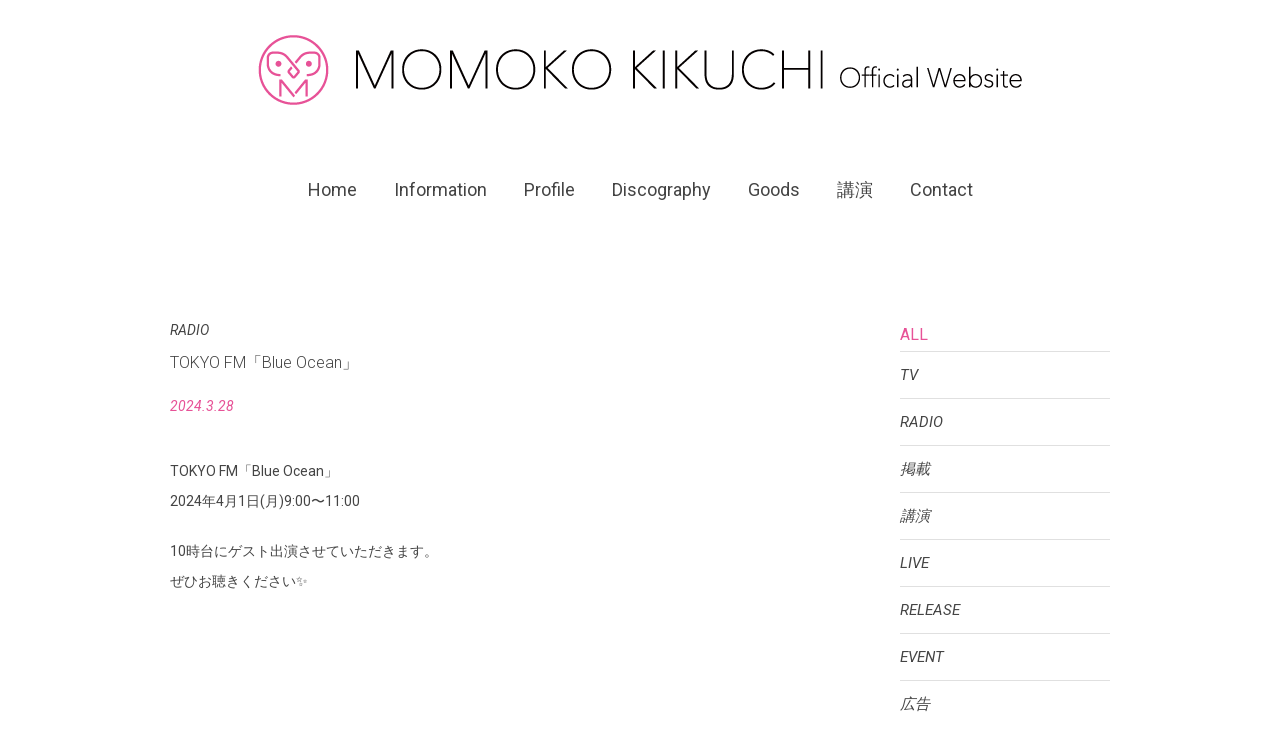

--- FILE ---
content_type: text/html; charset=UTF-8
request_url: https://momoko-kikuchi.com/15013
body_size: 12647
content:
<!DOCTYPE html>
<html lang="ja" class="cmsmasters_html">
<head>
<meta charset="UTF-8" />
<meta name="viewport" content="width=device-width, initial-scale=1, maximum-scale=1" />
<meta name="format-detection" content="telephone=no" />
<link rel="profile" href="//gmpg.org/xfn/11" />
<link rel="pingback" href="https://momoko-kikuchi.com/cms/xmlrpc.php" />
<link rel="icon" href="/favicon.ico" id="favicon">
<link rel="apple-touch-icon" href="/touch-icon.png" />
	
<title>TOKYO FM「Blue Ocean」 | 菊池桃子 Official Website</title>
<meta name='robots' content='max-image-preview:large' />
<link rel='dns-prefetch' href='//webfonts.sakura.ne.jp' />
<link rel='dns-prefetch' href='//fonts.googleapis.com' />
<link rel="alternate" type="application/rss+xml" title="菊池桃子 Official Website &raquo; フィード" href="https://momoko-kikuchi.com/feed" />
<link rel="alternate" title="oEmbed (JSON)" type="application/json+oembed" href="https://momoko-kikuchi.com/wp-json/oembed/1.0/embed?url=https%3A%2F%2Fmomoko-kikuchi.com%2F15013" />
<link rel="alternate" title="oEmbed (XML)" type="text/xml+oembed" href="https://momoko-kikuchi.com/wp-json/oembed/1.0/embed?url=https%3A%2F%2Fmomoko-kikuchi.com%2F15013&#038;format=xml" />

<!-- SEO SIMPLE PACK 3.6.2 -->
<meta name="description" content="TOKYO FM「Blue Ocean」 2024年4月1日(月)9:00〜11:00  10時台にゲスト出演させていただきます。 ぜひお聴きください✨">
<meta name="keywords" content="菊池桃子,kikuchimomoko,momoko,kikuchi,講演,菊池桃子 サイト,菊池桃子 講演,weisheit">
<link rel="canonical" href="https://momoko-kikuchi.com/15013">
<meta property="og:locale" content="ja_JP">
<meta property="og:type" content="article">
<meta property="og:image" content="https://momoko-kikuchi.com/cms/wp-content/uploads/2023/04/ogp.png">
<meta property="og:title" content="TOKYO FM「Blue Ocean」 | 菊池桃子 Official Website">
<meta property="og:description" content="TOKYO FM「Blue Ocean」 2024年4月1日(月)9:00〜11:00  10時台にゲスト出演させていただきます。 ぜひお聴きください✨">
<meta property="og:url" content="https://momoko-kikuchi.com/15013">
<meta property="og:site_name" content="菊池桃子 Official Website">
<meta name="twitter:card" content="summary_large_image">
<!-- / SEO SIMPLE PACK -->

<style id='wp-img-auto-sizes-contain-inline-css' type='text/css'>
img:is([sizes=auto i],[sizes^="auto," i]){contain-intrinsic-size:3000px 1500px}
/*# sourceURL=wp-img-auto-sizes-contain-inline-css */
</style>
<style id='wp-emoji-styles-inline-css' type='text/css'>

	img.wp-smiley, img.emoji {
		display: inline !important;
		border: none !important;
		box-shadow: none !important;
		height: 1em !important;
		width: 1em !important;
		margin: 0 0.07em !important;
		vertical-align: -0.1em !important;
		background: none !important;
		padding: 0 !important;
	}
/*# sourceURL=wp-emoji-styles-inline-css */
</style>
<style id='wp-block-library-inline-css' type='text/css'>
:root{--wp-block-synced-color:#7a00df;--wp-block-synced-color--rgb:122,0,223;--wp-bound-block-color:var(--wp-block-synced-color);--wp-editor-canvas-background:#ddd;--wp-admin-theme-color:#007cba;--wp-admin-theme-color--rgb:0,124,186;--wp-admin-theme-color-darker-10:#006ba1;--wp-admin-theme-color-darker-10--rgb:0,107,160.5;--wp-admin-theme-color-darker-20:#005a87;--wp-admin-theme-color-darker-20--rgb:0,90,135;--wp-admin-border-width-focus:2px}@media (min-resolution:192dpi){:root{--wp-admin-border-width-focus:1.5px}}.wp-element-button{cursor:pointer}:root .has-very-light-gray-background-color{background-color:#eee}:root .has-very-dark-gray-background-color{background-color:#313131}:root .has-very-light-gray-color{color:#eee}:root .has-very-dark-gray-color{color:#313131}:root .has-vivid-green-cyan-to-vivid-cyan-blue-gradient-background{background:linear-gradient(135deg,#00d084,#0693e3)}:root .has-purple-crush-gradient-background{background:linear-gradient(135deg,#34e2e4,#4721fb 50%,#ab1dfe)}:root .has-hazy-dawn-gradient-background{background:linear-gradient(135deg,#faaca8,#dad0ec)}:root .has-subdued-olive-gradient-background{background:linear-gradient(135deg,#fafae1,#67a671)}:root .has-atomic-cream-gradient-background{background:linear-gradient(135deg,#fdd79a,#004a59)}:root .has-nightshade-gradient-background{background:linear-gradient(135deg,#330968,#31cdcf)}:root .has-midnight-gradient-background{background:linear-gradient(135deg,#020381,#2874fc)}:root{--wp--preset--font-size--normal:16px;--wp--preset--font-size--huge:42px}.has-regular-font-size{font-size:1em}.has-larger-font-size{font-size:2.625em}.has-normal-font-size{font-size:var(--wp--preset--font-size--normal)}.has-huge-font-size{font-size:var(--wp--preset--font-size--huge)}.has-text-align-center{text-align:center}.has-text-align-left{text-align:left}.has-text-align-right{text-align:right}.has-fit-text{white-space:nowrap!important}#end-resizable-editor-section{display:none}.aligncenter{clear:both}.items-justified-left{justify-content:flex-start}.items-justified-center{justify-content:center}.items-justified-right{justify-content:flex-end}.items-justified-space-between{justify-content:space-between}.screen-reader-text{border:0;clip-path:inset(50%);height:1px;margin:-1px;overflow:hidden;padding:0;position:absolute;width:1px;word-wrap:normal!important}.screen-reader-text:focus{background-color:#ddd;clip-path:none;color:#444;display:block;font-size:1em;height:auto;left:5px;line-height:normal;padding:15px 23px 14px;text-decoration:none;top:5px;width:auto;z-index:100000}html :where(.has-border-color){border-style:solid}html :where([style*=border-top-color]){border-top-style:solid}html :where([style*=border-right-color]){border-right-style:solid}html :where([style*=border-bottom-color]){border-bottom-style:solid}html :where([style*=border-left-color]){border-left-style:solid}html :where([style*=border-width]){border-style:solid}html :where([style*=border-top-width]){border-top-style:solid}html :where([style*=border-right-width]){border-right-style:solid}html :where([style*=border-bottom-width]){border-bottom-style:solid}html :where([style*=border-left-width]){border-left-style:solid}html :where(img[class*=wp-image-]){height:auto;max-width:100%}:where(figure){margin:0 0 1em}html :where(.is-position-sticky){--wp-admin--admin-bar--position-offset:var(--wp-admin--admin-bar--height,0px)}@media screen and (max-width:600px){html :where(.is-position-sticky){--wp-admin--admin-bar--position-offset:0px}}

/*# sourceURL=wp-block-library-inline-css */
</style><style id='wp-block-categories-inline-css' type='text/css'>
.wp-block-categories{box-sizing:border-box}.wp-block-categories.alignleft{margin-right:2em}.wp-block-categories.alignright{margin-left:2em}.wp-block-categories.wp-block-categories-dropdown.aligncenter{text-align:center}.wp-block-categories .wp-block-categories__label{display:block;width:100%}
/*# sourceURL=https://momoko-kikuchi.com/cms/wp-includes/blocks/categories/style.min.css */
</style>
<style id='global-styles-inline-css' type='text/css'>
:root{--wp--preset--aspect-ratio--square: 1;--wp--preset--aspect-ratio--4-3: 4/3;--wp--preset--aspect-ratio--3-4: 3/4;--wp--preset--aspect-ratio--3-2: 3/2;--wp--preset--aspect-ratio--2-3: 2/3;--wp--preset--aspect-ratio--16-9: 16/9;--wp--preset--aspect-ratio--9-16: 9/16;--wp--preset--color--black: #000000;--wp--preset--color--cyan-bluish-gray: #abb8c3;--wp--preset--color--white: #ffffff;--wp--preset--color--pale-pink: #f78da7;--wp--preset--color--vivid-red: #cf2e2e;--wp--preset--color--luminous-vivid-orange: #ff6900;--wp--preset--color--luminous-vivid-amber: #fcb900;--wp--preset--color--light-green-cyan: #7bdcb5;--wp--preset--color--vivid-green-cyan: #00d084;--wp--preset--color--pale-cyan-blue: #8ed1fc;--wp--preset--color--vivid-cyan-blue: #0693e3;--wp--preset--color--vivid-purple: #9b51e0;--wp--preset--color--color-1: #323232;--wp--preset--color--color-2: #aaaaaa;--wp--preset--color--color-3: #000000;--wp--preset--color--color-4: #ffffff;--wp--preset--color--color-5: #959595;--wp--preset--color--color-6: #c0c0c0;--wp--preset--color--color-7: #e0e0e0;--wp--preset--color--color-8: #e1e1e1;--wp--preset--gradient--vivid-cyan-blue-to-vivid-purple: linear-gradient(135deg,rgb(6,147,227) 0%,rgb(155,81,224) 100%);--wp--preset--gradient--light-green-cyan-to-vivid-green-cyan: linear-gradient(135deg,rgb(122,220,180) 0%,rgb(0,208,130) 100%);--wp--preset--gradient--luminous-vivid-amber-to-luminous-vivid-orange: linear-gradient(135deg,rgb(252,185,0) 0%,rgb(255,105,0) 100%);--wp--preset--gradient--luminous-vivid-orange-to-vivid-red: linear-gradient(135deg,rgb(255,105,0) 0%,rgb(207,46,46) 100%);--wp--preset--gradient--very-light-gray-to-cyan-bluish-gray: linear-gradient(135deg,rgb(238,238,238) 0%,rgb(169,184,195) 100%);--wp--preset--gradient--cool-to-warm-spectrum: linear-gradient(135deg,rgb(74,234,220) 0%,rgb(151,120,209) 20%,rgb(207,42,186) 40%,rgb(238,44,130) 60%,rgb(251,105,98) 80%,rgb(254,248,76) 100%);--wp--preset--gradient--blush-light-purple: linear-gradient(135deg,rgb(255,206,236) 0%,rgb(152,150,240) 100%);--wp--preset--gradient--blush-bordeaux: linear-gradient(135deg,rgb(254,205,165) 0%,rgb(254,45,45) 50%,rgb(107,0,62) 100%);--wp--preset--gradient--luminous-dusk: linear-gradient(135deg,rgb(255,203,112) 0%,rgb(199,81,192) 50%,rgb(65,88,208) 100%);--wp--preset--gradient--pale-ocean: linear-gradient(135deg,rgb(255,245,203) 0%,rgb(182,227,212) 50%,rgb(51,167,181) 100%);--wp--preset--gradient--electric-grass: linear-gradient(135deg,rgb(202,248,128) 0%,rgb(113,206,126) 100%);--wp--preset--gradient--midnight: linear-gradient(135deg,rgb(2,3,129) 0%,rgb(40,116,252) 100%);--wp--preset--font-size--small: 13px;--wp--preset--font-size--medium: 20px;--wp--preset--font-size--large: 36px;--wp--preset--font-size--x-large: 42px;--wp--preset--spacing--20: 0.44rem;--wp--preset--spacing--30: 0.67rem;--wp--preset--spacing--40: 1rem;--wp--preset--spacing--50: 1.5rem;--wp--preset--spacing--60: 2.25rem;--wp--preset--spacing--70: 3.38rem;--wp--preset--spacing--80: 5.06rem;--wp--preset--shadow--natural: 6px 6px 9px rgba(0, 0, 0, 0.2);--wp--preset--shadow--deep: 12px 12px 50px rgba(0, 0, 0, 0.4);--wp--preset--shadow--sharp: 6px 6px 0px rgba(0, 0, 0, 0.2);--wp--preset--shadow--outlined: 6px 6px 0px -3px rgb(255, 255, 255), 6px 6px rgb(0, 0, 0);--wp--preset--shadow--crisp: 6px 6px 0px rgb(0, 0, 0);}:where(.is-layout-flex){gap: 0.5em;}:where(.is-layout-grid){gap: 0.5em;}body .is-layout-flex{display: flex;}.is-layout-flex{flex-wrap: wrap;align-items: center;}.is-layout-flex > :is(*, div){margin: 0;}body .is-layout-grid{display: grid;}.is-layout-grid > :is(*, div){margin: 0;}:where(.wp-block-columns.is-layout-flex){gap: 2em;}:where(.wp-block-columns.is-layout-grid){gap: 2em;}:where(.wp-block-post-template.is-layout-flex){gap: 1.25em;}:where(.wp-block-post-template.is-layout-grid){gap: 1.25em;}.has-black-color{color: var(--wp--preset--color--black) !important;}.has-cyan-bluish-gray-color{color: var(--wp--preset--color--cyan-bluish-gray) !important;}.has-white-color{color: var(--wp--preset--color--white) !important;}.has-pale-pink-color{color: var(--wp--preset--color--pale-pink) !important;}.has-vivid-red-color{color: var(--wp--preset--color--vivid-red) !important;}.has-luminous-vivid-orange-color{color: var(--wp--preset--color--luminous-vivid-orange) !important;}.has-luminous-vivid-amber-color{color: var(--wp--preset--color--luminous-vivid-amber) !important;}.has-light-green-cyan-color{color: var(--wp--preset--color--light-green-cyan) !important;}.has-vivid-green-cyan-color{color: var(--wp--preset--color--vivid-green-cyan) !important;}.has-pale-cyan-blue-color{color: var(--wp--preset--color--pale-cyan-blue) !important;}.has-vivid-cyan-blue-color{color: var(--wp--preset--color--vivid-cyan-blue) !important;}.has-vivid-purple-color{color: var(--wp--preset--color--vivid-purple) !important;}.has-black-background-color{background-color: var(--wp--preset--color--black) !important;}.has-cyan-bluish-gray-background-color{background-color: var(--wp--preset--color--cyan-bluish-gray) !important;}.has-white-background-color{background-color: var(--wp--preset--color--white) !important;}.has-pale-pink-background-color{background-color: var(--wp--preset--color--pale-pink) !important;}.has-vivid-red-background-color{background-color: var(--wp--preset--color--vivid-red) !important;}.has-luminous-vivid-orange-background-color{background-color: var(--wp--preset--color--luminous-vivid-orange) !important;}.has-luminous-vivid-amber-background-color{background-color: var(--wp--preset--color--luminous-vivid-amber) !important;}.has-light-green-cyan-background-color{background-color: var(--wp--preset--color--light-green-cyan) !important;}.has-vivid-green-cyan-background-color{background-color: var(--wp--preset--color--vivid-green-cyan) !important;}.has-pale-cyan-blue-background-color{background-color: var(--wp--preset--color--pale-cyan-blue) !important;}.has-vivid-cyan-blue-background-color{background-color: var(--wp--preset--color--vivid-cyan-blue) !important;}.has-vivid-purple-background-color{background-color: var(--wp--preset--color--vivid-purple) !important;}.has-black-border-color{border-color: var(--wp--preset--color--black) !important;}.has-cyan-bluish-gray-border-color{border-color: var(--wp--preset--color--cyan-bluish-gray) !important;}.has-white-border-color{border-color: var(--wp--preset--color--white) !important;}.has-pale-pink-border-color{border-color: var(--wp--preset--color--pale-pink) !important;}.has-vivid-red-border-color{border-color: var(--wp--preset--color--vivid-red) !important;}.has-luminous-vivid-orange-border-color{border-color: var(--wp--preset--color--luminous-vivid-orange) !important;}.has-luminous-vivid-amber-border-color{border-color: var(--wp--preset--color--luminous-vivid-amber) !important;}.has-light-green-cyan-border-color{border-color: var(--wp--preset--color--light-green-cyan) !important;}.has-vivid-green-cyan-border-color{border-color: var(--wp--preset--color--vivid-green-cyan) !important;}.has-pale-cyan-blue-border-color{border-color: var(--wp--preset--color--pale-cyan-blue) !important;}.has-vivid-cyan-blue-border-color{border-color: var(--wp--preset--color--vivid-cyan-blue) !important;}.has-vivid-purple-border-color{border-color: var(--wp--preset--color--vivid-purple) !important;}.has-vivid-cyan-blue-to-vivid-purple-gradient-background{background: var(--wp--preset--gradient--vivid-cyan-blue-to-vivid-purple) !important;}.has-light-green-cyan-to-vivid-green-cyan-gradient-background{background: var(--wp--preset--gradient--light-green-cyan-to-vivid-green-cyan) !important;}.has-luminous-vivid-amber-to-luminous-vivid-orange-gradient-background{background: var(--wp--preset--gradient--luminous-vivid-amber-to-luminous-vivid-orange) !important;}.has-luminous-vivid-orange-to-vivid-red-gradient-background{background: var(--wp--preset--gradient--luminous-vivid-orange-to-vivid-red) !important;}.has-very-light-gray-to-cyan-bluish-gray-gradient-background{background: var(--wp--preset--gradient--very-light-gray-to-cyan-bluish-gray) !important;}.has-cool-to-warm-spectrum-gradient-background{background: var(--wp--preset--gradient--cool-to-warm-spectrum) !important;}.has-blush-light-purple-gradient-background{background: var(--wp--preset--gradient--blush-light-purple) !important;}.has-blush-bordeaux-gradient-background{background: var(--wp--preset--gradient--blush-bordeaux) !important;}.has-luminous-dusk-gradient-background{background: var(--wp--preset--gradient--luminous-dusk) !important;}.has-pale-ocean-gradient-background{background: var(--wp--preset--gradient--pale-ocean) !important;}.has-electric-grass-gradient-background{background: var(--wp--preset--gradient--electric-grass) !important;}.has-midnight-gradient-background{background: var(--wp--preset--gradient--midnight) !important;}.has-small-font-size{font-size: var(--wp--preset--font-size--small) !important;}.has-medium-font-size{font-size: var(--wp--preset--font-size--medium) !important;}.has-large-font-size{font-size: var(--wp--preset--font-size--large) !important;}.has-x-large-font-size{font-size: var(--wp--preset--font-size--x-large) !important;}
/*# sourceURL=global-styles-inline-css */
</style>

<style id='classic-theme-styles-inline-css' type='text/css'>
/*! This file is auto-generated */
.wp-block-button__link{color:#fff;background-color:#32373c;border-radius:9999px;box-shadow:none;text-decoration:none;padding:calc(.667em + 2px) calc(1.333em + 2px);font-size:1.125em}.wp-block-file__button{background:#32373c;color:#fff;text-decoration:none}
/*# sourceURL=/wp-includes/css/classic-themes.min.css */
</style>
<link rel='stylesheet' id='contact-form-7-css' href='https://momoko-kikuchi.com/cms/wp-content/plugins/contact-form-7/includes/css/styles.css?ver=6.1.4' type='text/css' media='all' />
<link rel='stylesheet' id='amebawhatsnew-css-css' href='https://momoko-kikuchi.com/cms/wp-content/plugins/whats-new-for-ameba-blog/css/ameba-whats-new.css?ver=6.9' type='text/css' media='all' />
<link rel='stylesheet' id='blogosphere-theme-style-css' href='https://momoko-kikuchi.com/cms/wp-content/themes/blogosphere/style.css?ver=1.0.0' type='text/css' media='screen, print' />
<link rel='stylesheet' id='blogosphere-style-css' href='https://momoko-kikuchi.com/cms/wp-content/themes/blogosphere/theme-framework/theme-style/css/style.css?ver=1.0.0' type='text/css' media='screen, print' />
<style id='blogosphere-style-inline-css' type='text/css'>

	.header_mid .header_mid_inner .logo_wrap {
		width : 764px;
	}

	.header_mid_inner .logo img.logo_retina {
		width : 382px;
	}


		.headline_aligner, 
		.cmsmasters_breadcrumbs_aligner {
			min-height:80px;
		}
		

		
		#page .cmsmasters_social_icon_color.cmsmasters_social_icon_1 {
			color:#000000;
		}
		
		
		#page .cmsmasters_social_icon_color.cmsmasters_social_icon_1:hover {
			color:#666666;
		}
		
		#page .cmsmasters_social_icon_color.cmsmasters_social_icon_2 {
			color:#000000;
		}
		
		
		#page .cmsmasters_social_icon_color.cmsmasters_social_icon_2:hover {
			color:#666666;
		}
		
		#page .cmsmasters_social_icon_color.cmsmasters_social_icon_3 {
			color:#000000;
		}
		
		
		#page .cmsmasters_social_icon_color.cmsmasters_social_icon_3:hover {
			color:#666666;
		}
		
		#page .cmsmasters_social_icon_color.cmsmasters_social_icon_4 {
			color:#000000;
		}
		
		
		#page .cmsmasters_social_icon_color.cmsmasters_social_icon_4:hover {
			color:#666666;
		}
		
		#page .cmsmasters_social_icon_color.cmsmasters_social_icon_5 {
			color:#000000;
		}
		
		
		#page .cmsmasters_social_icon_color.cmsmasters_social_icon_5:hover {
			color:#666666;
		}

	.header_top {
		height : 46px;
	}
	
	.header_mid {
		height : 140px;
	}
	
	.header_bot {
		height : 100px;
	}
	
	#page.enable_header_centered #header .logo_wrap {
		height: 140px;
	}
	
	#page.cmsmasters_heading_after_header #middle, 
	#page.cmsmasters_heading_under_header #middle .headline .headline_outer {
		padding-top : 140px;
	}
	
	#page.cmsmasters_heading_after_header.enable_header_top #middle, 
	#page.cmsmasters_heading_under_header.enable_header_top #middle .headline .headline_outer {
		padding-top : 186px;
	}
	
	#page.cmsmasters_heading_after_header.enable_header_bottom #middle, 
	#page.cmsmasters_heading_under_header.enable_header_bottom #middle .headline .headline_outer {
		padding-top : 240px;
	}
	
	#page.cmsmasters_heading_after_header.enable_header_top.enable_header_bottom #middle, 
	#page.cmsmasters_heading_under_header.enable_header_top.enable_header_bottom #middle .headline .headline_outer {
		padding-top : 286px;
	}
	
	@media only screen and (max-width: 1024px) {
		#header .header_top,
		#header .header_mid,
		#header .header_bot {
			height : auto;
		}
		
		#header .header_mid .header_mid_inner > div {
			height : 140px;
		}
		
		#header .header_bot .header_bot_inner > div {
			height : 100px;
		}
		
		#page.cmsmasters_heading_after_header #middle, 
		#page.cmsmasters_heading_under_header #middle .headline .headline_outer, 
		#page.cmsmasters_heading_after_header.enable_header_top #middle, 
		#page.cmsmasters_heading_under_header.enable_header_top #middle .headline .headline_outer, 
		#page.cmsmasters_heading_after_header.enable_header_bottom #middle, 
		#page.cmsmasters_heading_under_header.enable_header_bottom #middle .headline .headline_outer, 
		#page.cmsmasters_heading_after_header.enable_header_top.enable_header_bottom #middle, 
		#page.cmsmasters_heading_under_header.enable_header_top.enable_header_bottom #middle .headline .headline_outer {
			padding-top : 0 !important;
		}
	}
	
	@media only screen and (max-width: 768px) {
		#page #header .header_mid .header_mid_inner > div, 
		#page #header .header_bot .header_bot_inner > div {
			height:auto;
		}
	}


	.header_bot .header_bot_inner .logo_wrap {
		width : 764px;
	}

	.header_bot_inner .logo .logo_retina {
		width : 382px;
		max-width : 382px;
	}

/*# sourceURL=blogosphere-style-inline-css */
</style>
<link rel='stylesheet' id='blogosphere-adaptive-css' href='https://momoko-kikuchi.com/cms/wp-content/themes/blogosphere/theme-framework/theme-style/css/adaptive.css?ver=1.0.0' type='text/css' media='screen, print' />
<link rel='stylesheet' id='blogosphere-retina-css' href='https://momoko-kikuchi.com/cms/wp-content/themes/blogosphere/theme-framework/theme-style/css/retina.css?ver=1.0.0' type='text/css' media='screen' />
<link rel='stylesheet' id='blogosphere-icons-css' href='https://momoko-kikuchi.com/cms/wp-content/themes/blogosphere/css/fontello.css?ver=1.0.0' type='text/css' media='screen' />
<link rel='stylesheet' id='blogosphere-icons-custom-css' href='https://momoko-kikuchi.com/cms/wp-content/themes/blogosphere/theme-vars/theme-style/css/fontello-custom.css?ver=1.0.0' type='text/css' media='screen' />
<link rel='stylesheet' id='animate-css' href='https://momoko-kikuchi.com/cms/wp-content/themes/blogosphere/css/animate.css?ver=1.0.0' type='text/css' media='screen' />
<link rel='stylesheet' id='ilightbox-css' href='https://momoko-kikuchi.com/cms/wp-content/themes/blogosphere/css/ilightbox.css?ver=2.2.0' type='text/css' media='screen' />
<link rel='stylesheet' id='ilightbox-skin-dark-css' href='https://momoko-kikuchi.com/cms/wp-content/themes/blogosphere/css/ilightbox-skins/dark-skin.css?ver=2.2.0' type='text/css' media='screen' />
<link rel='stylesheet' id='blogosphere-fonts-schemes-css' href='https://momoko-kikuchi.com/cms/wp-content/uploads/cmsmasters_styles/blogosphere.css?ver=1.0.0' type='text/css' media='screen' />
<link rel='stylesheet' id='google-fonts-css' href='//fonts.googleapis.com/css?family=Roboto%3A300%2C300italic%2C400%2C400italic%2C500%2C500italic%2C700%2C700italic&#038;ver=6.9' type='text/css' media='all' />
<link rel='stylesheet' id='blogosphere-gutenberg-frontend-style-css' href='https://momoko-kikuchi.com/cms/wp-content/themes/blogosphere/gutenberg/cmsmasters-framework/theme-style/css/frontend-style.css?ver=1.0.0' type='text/css' media='screen' />
<link rel='stylesheet' id='tablepress-default-css' href='https://momoko-kikuchi.com/cms/wp-content/plugins/tablepress/css/build/default.css?ver=3.2.6' type='text/css' media='all' />
<script type="text/javascript" src="https://momoko-kikuchi.com/cms/wp-includes/js/jquery/jquery.min.js?ver=3.7.1" id="jquery-core-js"></script>
<script type="text/javascript" src="https://momoko-kikuchi.com/cms/wp-includes/js/jquery/jquery-migrate.min.js?ver=3.4.1" id="jquery-migrate-js"></script>
<script type="text/javascript" src="//webfonts.sakura.ne.jp/js/sakurav3.js?fadein=0&amp;ver=3.1.4" id="typesquare_std-js"></script>
<script type="text/javascript" src="https://momoko-kikuchi.com/cms/wp-content/themes/blogosphere/js/debounced-resize.min.js?ver=1.0.0" id="debounced-resize-js"></script>
<script type="text/javascript" src="https://momoko-kikuchi.com/cms/wp-content/themes/blogosphere/js/modernizr.min.js?ver=1.0.0" id="modernizr-js"></script>
<script type="text/javascript" src="https://momoko-kikuchi.com/cms/wp-content/themes/blogosphere/js/respond.min.js?ver=1.0.0" id="respond-js"></script>
<script type="text/javascript" src="https://momoko-kikuchi.com/cms/wp-content/themes/blogosphere/js/jquery.iLightBox.min.js?ver=2.2.0" id="iLightBox-js"></script>
<link rel="https://api.w.org/" href="https://momoko-kikuchi.com/wp-json/" /><link rel="alternate" title="JSON" type="application/json" href="https://momoko-kikuchi.com/wp-json/wp/v2/posts/15013" /><link rel="EditURI" type="application/rsd+xml" title="RSD" href="https://momoko-kikuchi.com/cms/xmlrpc.php?rsd" />
<meta name="generator" content="WordPress 6.9" />
<link rel='shortlink' href='https://momoko-kikuchi.com/?p=15013' />
<style type='text/css'>
.site-branding .site-title a:lang(ja),.site-title{ font-family: '新ゴ R';}.site-description:lang(ja){ font-family: '新ゴ R';}section.widget h2:lang(ja),.widget-title{ font-family: '新ゴ R';}section.widget ul li:lang(ja),.widget-content ul li{ font-family: '新ゴ R';}</style>
<meta name="generator" content="Powered by Slider Revolution 6.6.10 - responsive, Mobile-Friendly Slider Plugin for WordPress with comfortable drag and drop interface." />
<link rel="icon" href="https://momoko-kikuchi.com/cms/wp-content/uploads/2023/03/cropped-site_icon-32x32.png" sizes="32x32" />
<link rel="icon" href="https://momoko-kikuchi.com/cms/wp-content/uploads/2023/03/cropped-site_icon-192x192.png" sizes="192x192" />
<link rel="apple-touch-icon" href="https://momoko-kikuchi.com/cms/wp-content/uploads/2023/03/cropped-site_icon-180x180.png" />
<meta name="msapplication-TileImage" content="https://momoko-kikuchi.com/cms/wp-content/uploads/2023/03/cropped-site_icon-270x270.png" />
<script>function setREVStartSize(e){
			//window.requestAnimationFrame(function() {
				window.RSIW = window.RSIW===undefined ? window.innerWidth : window.RSIW;
				window.RSIH = window.RSIH===undefined ? window.innerHeight : window.RSIH;
				try {
					var pw = document.getElementById(e.c).parentNode.offsetWidth,
						newh;
					pw = pw===0 || isNaN(pw) || (e.l=="fullwidth" || e.layout=="fullwidth") ? window.RSIW : pw;
					e.tabw = e.tabw===undefined ? 0 : parseInt(e.tabw);
					e.thumbw = e.thumbw===undefined ? 0 : parseInt(e.thumbw);
					e.tabh = e.tabh===undefined ? 0 : parseInt(e.tabh);
					e.thumbh = e.thumbh===undefined ? 0 : parseInt(e.thumbh);
					e.tabhide = e.tabhide===undefined ? 0 : parseInt(e.tabhide);
					e.thumbhide = e.thumbhide===undefined ? 0 : parseInt(e.thumbhide);
					e.mh = e.mh===undefined || e.mh=="" || e.mh==="auto" ? 0 : parseInt(e.mh,0);
					if(e.layout==="fullscreen" || e.l==="fullscreen")
						newh = Math.max(e.mh,window.RSIH);
					else{
						e.gw = Array.isArray(e.gw) ? e.gw : [e.gw];
						for (var i in e.rl) if (e.gw[i]===undefined || e.gw[i]===0) e.gw[i] = e.gw[i-1];
						e.gh = e.el===undefined || e.el==="" || (Array.isArray(e.el) && e.el.length==0)? e.gh : e.el;
						e.gh = Array.isArray(e.gh) ? e.gh : [e.gh];
						for (var i in e.rl) if (e.gh[i]===undefined || e.gh[i]===0) e.gh[i] = e.gh[i-1];
											
						var nl = new Array(e.rl.length),
							ix = 0,
							sl;
						e.tabw = e.tabhide>=pw ? 0 : e.tabw;
						e.thumbw = e.thumbhide>=pw ? 0 : e.thumbw;
						e.tabh = e.tabhide>=pw ? 0 : e.tabh;
						e.thumbh = e.thumbhide>=pw ? 0 : e.thumbh;
						for (var i in e.rl) nl[i] = e.rl[i]<window.RSIW ? 0 : e.rl[i];
						sl = nl[0];
						for (var i in nl) if (sl>nl[i] && nl[i]>0) { sl = nl[i]; ix=i;}
						var m = pw>(e.gw[ix]+e.tabw+e.thumbw) ? 1 : (pw-(e.tabw+e.thumbw)) / (e.gw[ix]);
						newh =  (e.gh[ix] * m) + (e.tabh + e.thumbh);
					}
					var el = document.getElementById(e.c);
					if (el!==null && el) el.style.height = newh+"px";
					el = document.getElementById(e.c+"_wrapper");
					if (el!==null && el) {
						el.style.height = newh+"px";
						el.style.display = "block";
					}
				} catch(e){
					console.log("Failure at Presize of Slider:" + e)
				}
			//});
		  };</script>
		<style type="text/css" id="wp-custom-css">
			.header_mid_inner .logo img.logo_retina{
    width: 600px;
}

table:not(.shop_attributes):not(.shop_table):not(.variations) th, table:not(.shop_attributes):not(.shop_table):not(.variations) td{
	border:none;
}
table:not(.shop_attributes):not(.shop_table):not(.variations) tr {
border-left-style:none;
border-right-style:none;
}

/*.cmsmasters_post_content{
	display:none;
}*/

.cmsmasters_post_default .cmsmasters_post_content{
		display:none;
}

.cmsmasters_open_post .cmsmasters_post_cont_info .cmsmasters_post_author{
			display:none;
}

.cmsmasters_open_post .cmsmasters_post_cont_info .cmsmasters_post_likes{
			display:none;
}

.cmsmasters_post_default .cmsmasters_post_footer .cmsmasters_post_read_more{
	font-size:14px;
}

.cmsmasters_post_default .cmsmasters_post_cont_info{
	padding:0;
}
.cmsmasters_post_default .cmsmasters_post_header{
	padding:0;
}
.cmsmasters_post_default .cmsmasters_post_info{
	padding:0;
}

.cmsmasters_post_default{
	padding:40px 0 40px 0;
}

#wp-calendar th, .cmsmasters_wrap_pagination ul li .page-numbers, table tfoot td{
	font-size:14px;
}

#slide_top{
	  border-radius: 50%;
}

.ameba-whats-new{
	text-align:center;
}

.ameba-whats-new ul{
	list-style-type: none;
}

.ameba-whats-new-date{
		text-align:center;
	
}
.cmsmasters_toggles .cmsmasters_toggle_title a{
	text-align:left;
	font-size: 18px;
}

/*.cmsmasters_archive_item_type{
	display:none;
}*/

/*.cmsmasters_archive_type .cmsmasters_archive_item_info .cmsmasters_archive_item_user_name{
		display:none;
}*/

.cmsmasters_footer_small .footer_custom_html_wrap {
	float:none;}

.wpcf7 label{
	font-size:16px;
}

.screen-reader-response{
			display:none;
}

.cmsmasters_post_default .cmsmasters_post_footer {
			display:none;
}

.cmsmasters_post_default{
	padding:20px 0 20px 0;
}

.cmsmasters_post_default .cmsmasters_post_inner > *{
	text-align:left;
}

.cmsmasters_post_default .cmsmasters_post_date{
	margin:0;
}

.ameba-whats-new{
	text-align:left;
}

.ameba-whats-new-date {
		text-align:left;
}

.cmsmasters_open_post .cmsmasters_post_category{
	padding:0;
	text-align:left;
}

.cmsmasters_open_post .cmsmasters_post_header{
	padding:0px;
	text-align:left;
}

.cmsmasters_open_post .cmsmasters_post_cont_info{
	padding:0 0 30px 0;
	text-align:left;
}

.cmsmasters_open_post .cmsmasters_post_author, .cmsmasters_open_post .cmsmasters_post_date{
	margin:0;
}

#cmsmasters_row_3coxf9xoa .cmsmasters_row_outer_parent{
	padding:0;
}

.widget{
	padding:0;
}

.cmsmasters_archive_type .cmsmasters_archive_item_type{
	display:none;
}

.cmsmasters_archive_type .cmsmasters_archive_item_info > span.cmsmasters_archive_item_user_name{
	display:none;
}

.headline_outer .headline_inner.align_center .cmsmasters_breadcrumbs{
	display:none;
}

.cmsmasters_post_inner{
	border-bottom:thin solid #e0e0e0;}

ul li, ol li{
border-bottom:thin solid #e0e0e0;	
}


@media only screen and (max-width: 600px){
html.cmsmasters_html .cmsmasters_tabs.tabs_mode_tour .cmsmasters_tabs_list {
display:table-cell;
width:0;
}}

hr {
	margin:0px;
}

p {
	padding: 10px 0;
}

.cmsmasters_toggles .cmsmasters_toggle_title a{
	font-size:16px;
}


@media only screen and (max-width: 768px){
	.enable_header_default #header .header_mid_inner {
		text-align:right;
		}}

@media only screen and (max-width: 540px){
	#page #header .header_mid .header_mid_inner_right {
		float:right;
	}}

.grecaptcha-badge { visibility: hidden; }

ul > li:before{
	font-size: 0px;
}		</style>
		<link rel='stylesheet' id='rs-plugin-settings-css' href='https://momoko-kikuchi.com/cms/wp-content/plugins/revslider/public/assets/css/rs6.css?ver=6.6.10' type='text/css' media='all' />
<style id='rs-plugin-settings-inline-css' type='text/css'>
#rs-demo-id {}
/*# sourceURL=rs-plugin-settings-inline-css */
</style>
</head>
<body class="wp-singular post-template-default single single-post postid-15013 single-format-standard wp-theme-blogosphere">


<!-- Start Page -->
<div id="page" class="chrome_only cmsmasters_liquid fixed_header enable_header_bottom enable_header_centered cmsmasters_heading_under_header hfeed site">

<!-- Start Main -->
<div id="main">

<!-- Start Header -->
<header id="header">
	<div class="header_mid" data-height="140"><div class="header_mid_outer"><div class="header_mid_inner"><div class="header_mid_inner_right"><div class="resp_mid_nav_wrap"><div class="resp_mid_nav_outer"><a class="responsive_nav resp_mid_nav cmsmasters_theme_icon_resp_nav" href="javascript:void(0)"></a></div></div></div><div class="logo_wrap"><a href="https://momoko-kikuchi.com/" title="菊池桃子 Official Website" class="logo">
	<img src="https://momoko-kikuchi.com/cms/wp-content/uploads/2023/03/mk_logo.png" alt="菊池桃子 Official Website" /><img class="logo_retina" src="https://momoko-kikuchi.com/cms/wp-content/uploads/2023/03/mk_logo.png" alt="菊池桃子 Official Website" width="382" height="35" /></a>
</div></div></div></div><div class="header_bot" data-height="100"><div class="header_bot_outer"><div class="header_bot_inner"><!-- Start Navigation --><div class="bot_nav_wrap"><nav><div class="menu-primary-navigation-container"><ul id="navigation" class="bot_nav navigation"><li id="menu-item-14007" class="menu-item menu-item-type-post_type menu-item-object-page menu-item-home menu-item-14007 menu-item-depth-0"><a href="https://momoko-kikuchi.com/"><span class="nav_item_wrap"><span class="nav_title">Home</span></span></a></li>
<li id="menu-item-14081" class="menu-item menu-item-type-post_type menu-item-object-page menu-item-14081 menu-item-depth-0"><a href="https://momoko-kikuchi.com/info/"><span class="nav_item_wrap"><span class="nav_title">Information</span></span></a></li>
<li id="menu-item-14008" class="menu-item menu-item-type-post_type menu-item-object-page menu-item-14008 menu-item-depth-0"><a href="https://momoko-kikuchi.com/profile"><span class="nav_item_wrap"><span class="nav_title">Profile</span></span></a></li>
<li id="menu-item-14160" class="menu-item menu-item-type-post_type menu-item-object-page menu-item-14160 menu-item-depth-0"><a href="https://momoko-kikuchi.com/disco"><span class="nav_item_wrap"><span class="nav_title">Discography</span></span></a></li>
<li id="menu-item-15047" class="menu-item menu-item-type-custom menu-item-object-custom menu-item-15047 menu-item-depth-0"><a target="_blank" href="https://shinko-music-shop.com/?mode=cate&#038;cbid=2908986&#038;csid=0"><span class="nav_item_wrap"><span class="nav_title">Goods</span></span></a></li>
<li id="menu-item-14159" class="menu-item menu-item-type-post_type menu-item-object-page menu-item-14159 menu-item-depth-0"><a href="https://momoko-kikuchi.com/lecture"><span class="nav_item_wrap"><span class="nav_title">講演</span></span></a></li>
<li id="menu-item-14161" class="menu-item menu-item-type-post_type menu-item-object-page menu-item-has-children menu-item-14161 menu-item-depth-0"><a href="https://momoko-kikuchi.com/contact"><span class="nav_item_wrap"><span class="nav_title">Contact</span></span></a>
<ul class="sub-menu">
	<li id="menu-item-14382" class="menu-item menu-item-type-post_type menu-item-object-page menu-item-14382 menu-item-depth-1"><a href="https://momoko-kikuchi.com/contact_appearance"><span class="nav_item_wrap"><span class="nav_title">出演のご依頼など</span></span></a>	</li>
	<li id="menu-item-14383" class="menu-item menu-item-type-post_type menu-item-object-page menu-item-14383 menu-item-depth-1"><a href="https://momoko-kikuchi.com/contact_lecture"><span class="nav_item_wrap"><span class="nav_title">講演のご依頼</span></span></a>	</li>
	<li id="menu-item-14377" class="menu-item menu-item-type-post_type menu-item-object-page menu-item-14377 menu-item-depth-1"><a href="https://momoko-kikuchi.com/contact_fanmail"><span class="nav_item_wrap"><span class="nav_title">ファンメール</span></span></a>	</li>
</ul>
</li>
</ul></div></nav></div><!-- Finish Navigation --></div></div></div></header>
<!-- Finish Header -->


<!-- Start Middle -->
<div id="middle">
<div class="headline cmsmasters_color_scheme_default">
				<div class="headline_outer cmsmasters_headline_disabled">
					<div class="headline_color"></div></div>
			</div><div class="middle_inner">
<div class="content_wrap r_sidebar">

<!-- Start Content -->
<div class="content entry">
	<div class="blog opened-article"><!-- Start Post Single Article -->
<article id="post-15013" class="cmsmasters_open_post post-15013 post type-post status-publish format-standard hentry category-radio">
	<span class="cmsmasters_post_category"><a href="https://momoko-kikuchi.com/category/radio" class="cmsmasters_cat_color cmsmasters_cat_51" rel="category tag">RADIO</a></span><header class="cmsmasters_post_header entry-header"><h2 class="cmsmasters_post_title entry-title">TOKYO FM「Blue Ocean」</h2></header><div class="cmsmasters_post_cont_info entry-meta"><span class="cmsmasters_post_date"><abbr class="published" title="2024.3.28">2024.3.28</abbr><abbr class="dn date updated" title="2024.3.29">2024.3.29</abbr></span></div><div class="cmsmasters_post_content entry-content"><p class="p1"><span class="s1">TOKYO FM「Blue Ocean」</span><br />
<span class="s1">2024年4月1日(月)9:00〜11:00 </span></p>
<p><span class="s1">10時台にゲスト出演させていただきます。<br />
</span><span class="s1">ぜひお聴きください✨<br />
</span></p>
</div></article>
<!-- Finish Post Single Article -->
</div></div>
<!-- Finish Content -->


<!-- Start Sidebar -->
<div class="sidebar">
<aside id="block-8" class="widget widget_block"><div style="margin-top: 0px;"><a href="/cms/info/">ALL</a></div></aside><aside id="custom_html-14" class="widget_text widget widget_custom_html"><div class="textwidget custom-html-widget"><hr style="margin:0;"></div></aside><aside id="block-7" class="widget widget_block widget_categories"><ul class="wp-block-categories-list wp-block-categories">	<li class="cat-item cat-item-44"><a href="https://momoko-kikuchi.com/category/tv">TV</a>
</li>
	<li class="cat-item cat-item-51"><a href="https://momoko-kikuchi.com/category/radio">RADIO</a>
</li>
	<li class="cat-item cat-item-50"><a href="https://momoko-kikuchi.com/category/%e6%8e%b2%e8%bc%89">掲載</a>
</li>
	<li class="cat-item cat-item-48"><a href="https://momoko-kikuchi.com/category/%e8%ac%9b%e6%bc%94">講演</a>
</li>
	<li class="cat-item cat-item-46"><a href="https://momoko-kikuchi.com/category/live">LIVE</a>
</li>
	<li class="cat-item cat-item-47"><a href="https://momoko-kikuchi.com/category/release">RELEASE</a>
</li>
	<li class="cat-item cat-item-53"><a href="https://momoko-kikuchi.com/category/event">EVENT</a>
</li>
	<li class="cat-item cat-item-52"><a href="https://momoko-kikuchi.com/category/%e5%ba%83%e5%91%8a">広告</a>
</li>
	<li class="cat-item cat-item-49"><a href="https://momoko-kikuchi.com/category/infromation">お知らせ</a>
</li>
</ul></aside>
</div>
<!-- Finish Sidebar -->


		</div>
	</div>
</div>
<!-- Finish Middle -->
	<!-- Start Bottom -->
	<div id="bottom" class="cmsmasters_color_scheme_first">
		<div class="bottom_bg">
			<div class="bottom_outer">
				<div class="bottom_inner sidebar_layout_11">
	<aside id="text-4" class="widget widget_text">			<div class="textwidget"><div style="text-align: center;">
<div id="cmsmasters_icon_p0003z8d4" class="cmsmasters_icon_wrap"><a href="https://www.instagram.com/momoko_kikuchi_official/" target="_blank"><span class="cmsmasters_simple_icon cmsmasters-icon-instagram"></span><span class="cmsmasters_simple_icon_title">Instagram</span></a></div>

<div id="cmsmasters_icon_d7j1x66nu9" class="cmsmasters_icon_wrap"><a href="https://ameblo.jp/momoko-kikuchi-official/" target="_blank"><span class="cmsmasters_simple_icon cmsmasters-icon-heart"></span><span class="cmsmasters_simple_icon_title">Blog</span></a></div>

</div>
</div>
		</aside>				</div>
			</div>
		</div>
	</div>
	<!-- Finish Bottom -->
	<a href="javascript:void(0)" id="slide_top" class="cmsmasters_slide_top_icon"><span></span></a>
</div>
<!-- Finish Main -->

<!-- Start Footer -->
<footer id="footer">
	<div class="footer cmsmasters_color_scheme_footer cmsmasters_footer_small">
	<div class="footer_inner">
		<div class="footer_custom_html_wrap"><div class="footer_custom_html"><div style="text-align:center;font-size:12px">掲載されているすべてのコンテンツ(記事、画像等)の無断転載・複製・配布を禁じます。<br />
Copyright (c) weisheit. All Rights Reserved.<br />
➤法律・コンプライアンス顧問 弁護士法人 琴平綜合法律事務所 ➤税務顧問　西山公認会計士事務所</div>
<div style="text-align:center;font-size:10px">This site is protected by reCAPTCHA and the Google
    <a href="https://policies.google.com/privacy"><span style="font-size:10px">Privacy Policy</span></a> and
    <a href="https://policies.google.com/terms"><span style="font-size:10px">Terms of Service</span></a> apply.</div></div></div>		<span class="footer_copyright copyright">
					</span>
	</div>
</div></footer>
<!-- Finish Footer -->

</div>
<span class="cmsmasters_responsive_width"></span>
<!-- Finish Page -->


		<script>
			window.RS_MODULES = window.RS_MODULES || {};
			window.RS_MODULES.modules = window.RS_MODULES.modules || {};
			window.RS_MODULES.waiting = window.RS_MODULES.waiting || [];
			window.RS_MODULES.defered = true;
			window.RS_MODULES.moduleWaiting = window.RS_MODULES.moduleWaiting || {};
			window.RS_MODULES.type = 'compiled';
		</script>
		<script type="speculationrules">
{"prefetch":[{"source":"document","where":{"and":[{"href_matches":"/*"},{"not":{"href_matches":["/cms/wp-*.php","/cms/wp-admin/*","/cms/wp-content/uploads/*","/cms/wp-content/*","/cms/wp-content/plugins/*","/cms/wp-content/themes/blogosphere/*","/*\\?(.+)"]}},{"not":{"selector_matches":"a[rel~=\"nofollow\"]"}},{"not":{"selector_matches":".no-prefetch, .no-prefetch a"}}]},"eagerness":"conservative"}]}
</script>
<script type="text/javascript" src="https://momoko-kikuchi.com/cms/wp-content/plugins/cmsmasters-mega-menu/js/jquery.megaMenu.js?ver=1.2.9" id="megamenu-js"></script>
<script type="text/javascript" src="https://momoko-kikuchi.com/cms/wp-includes/js/dist/hooks.min.js?ver=dd5603f07f9220ed27f1" id="wp-hooks-js"></script>
<script type="text/javascript" src="https://momoko-kikuchi.com/cms/wp-includes/js/dist/i18n.min.js?ver=c26c3dc7bed366793375" id="wp-i18n-js"></script>
<script type="text/javascript" id="wp-i18n-js-after">
/* <![CDATA[ */
wp.i18n.setLocaleData( { 'text direction\u0004ltr': [ 'ltr' ] } );
//# sourceURL=wp-i18n-js-after
/* ]]> */
</script>
<script type="text/javascript" src="https://momoko-kikuchi.com/cms/wp-content/plugins/contact-form-7/includes/swv/js/index.js?ver=6.1.4" id="swv-js"></script>
<script type="text/javascript" id="contact-form-7-js-translations">
/* <![CDATA[ */
( function( domain, translations ) {
	var localeData = translations.locale_data[ domain ] || translations.locale_data.messages;
	localeData[""].domain = domain;
	wp.i18n.setLocaleData( localeData, domain );
} )( "contact-form-7", {"translation-revision-date":"2025-11-30 08:12:23+0000","generator":"GlotPress\/4.0.3","domain":"messages","locale_data":{"messages":{"":{"domain":"messages","plural-forms":"nplurals=1; plural=0;","lang":"ja_JP"},"This contact form is placed in the wrong place.":["\u3053\u306e\u30b3\u30f3\u30bf\u30af\u30c8\u30d5\u30a9\u30fc\u30e0\u306f\u9593\u9055\u3063\u305f\u4f4d\u7f6e\u306b\u7f6e\u304b\u308c\u3066\u3044\u307e\u3059\u3002"],"Error:":["\u30a8\u30e9\u30fc:"]}},"comment":{"reference":"includes\/js\/index.js"}} );
//# sourceURL=contact-form-7-js-translations
/* ]]> */
</script>
<script type="text/javascript" id="contact-form-7-js-before">
/* <![CDATA[ */
var wpcf7 = {
    "api": {
        "root": "https:\/\/momoko-kikuchi.com\/wp-json\/",
        "namespace": "contact-form-7\/v1"
    }
};
//# sourceURL=contact-form-7-js-before
/* ]]> */
</script>
<script type="text/javascript" src="https://momoko-kikuchi.com/cms/wp-content/plugins/contact-form-7/includes/js/index.js?ver=6.1.4" id="contact-form-7-js"></script>
<script type="text/javascript" src="https://momoko-kikuchi.com/cms/wp-content/plugins/revslider/public/assets/js/rbtools.min.js?ver=6.6.10" defer async id="tp-tools-js"></script>
<script type="text/javascript" src="https://momoko-kikuchi.com/cms/wp-content/plugins/revslider/public/assets/js/rs6.min.js?ver=6.6.10" defer async id="revmin-js"></script>
<script type="text/javascript" src="https://momoko-kikuchi.com/cms/wp-content/themes/blogosphere/js/cmsmasters-hover-slider.min.js?ver=1.0.0" id="cmsmasters-hover-slider-js"></script>
<script type="text/javascript" src="https://momoko-kikuchi.com/cms/wp-content/themes/blogosphere/js/easing.min.js?ver=1.0.0" id="easing-js"></script>
<script type="text/javascript" src="https://momoko-kikuchi.com/cms/wp-content/themes/blogosphere/js/easy-pie-chart.min.js?ver=1.0.0" id="easy-pie-chart-js"></script>
<script type="text/javascript" src="https://momoko-kikuchi.com/cms/wp-content/themes/blogosphere/js/mousewheel.min.js?ver=1.0.0" id="mousewheel-js"></script>
<script type="text/javascript" src="https://momoko-kikuchi.com/cms/wp-content/themes/blogosphere/js/owlcarousel.min.js?ver=1.0.0" id="owlcarousel-js"></script>
<script type="text/javascript" src="https://momoko-kikuchi.com/cms/wp-includes/js/imagesloaded.min.js?ver=5.0.0" id="imagesloaded-js"></script>
<script type="text/javascript" src="https://momoko-kikuchi.com/cms/wp-content/themes/blogosphere/js/request-animation-frame.min.js?ver=1.0.0" id="request-animation-frame-js"></script>
<script type="text/javascript" src="https://momoko-kikuchi.com/cms/wp-content/themes/blogosphere/js/scrollspy.js?ver=1.0.0" id="scrollspy-js"></script>
<script type="text/javascript" src="https://momoko-kikuchi.com/cms/wp-content/themes/blogosphere/js/scroll-to.min.js?ver=1.0.0" id="scroll-to-js"></script>
<script type="text/javascript" src="https://momoko-kikuchi.com/cms/wp-content/themes/blogosphere/js/stellar.min.js?ver=1.0.0" id="stellar-js"></script>
<script type="text/javascript" src="https://momoko-kikuchi.com/cms/wp-content/themes/blogosphere/js/waypoints.min.js?ver=1.0.0" id="waypoints-js"></script>
<script type="text/javascript" id="blogosphere-script-js-extra">
/* <![CDATA[ */
var cmsmasters_script = {"theme_url":"https://momoko-kikuchi.com/cms/wp-content/themes/blogosphere","site_url":"https://momoko-kikuchi.com/cms/","ajaxurl":"https://momoko-kikuchi.com/cms/wp-admin/admin-ajax.php","nonce_ajax_like":"cbbed907fa","nonce_ajax_view":"2c5cbaa3dc","project_puzzle_proportion":"1","gmap_api_key":"","gmap_api_key_notice":"Please add your Google Maps API key","gmap_api_key_notice_link":"read more how","primary_color":"#e75297","ilightbox_skin":"dark","ilightbox_path":"vertical","ilightbox_infinite":"0","ilightbox_aspect_ratio":"1","ilightbox_mobile_optimizer":"1","ilightbox_max_scale":"1","ilightbox_min_scale":"0.2","ilightbox_inner_toolbar":"0","ilightbox_smart_recognition":"0","ilightbox_fullscreen_one_slide":"0","ilightbox_fullscreen_viewport":"center","ilightbox_controls_toolbar":"1","ilightbox_controls_arrows":"0","ilightbox_controls_fullscreen":"1","ilightbox_controls_thumbnail":"1","ilightbox_controls_keyboard":"1","ilightbox_controls_mousewheel":"1","ilightbox_controls_swipe":"1","ilightbox_controls_slideshow":"0","ilightbox_close_text":"Close","ilightbox_enter_fullscreen_text":"Enter Fullscreen (Shift+Enter)","ilightbox_exit_fullscreen_text":"Exit Fullscreen (Shift+Enter)","ilightbox_slideshow_text":"Slideshow","ilightbox_next_text":"Next","ilightbox_previous_text":"Previous","ilightbox_load_image_error":"An error occurred when trying to load photo.","ilightbox_load_contents_error":"An error occurred when trying to load contents.","ilightbox_missing_plugin_error":"The content your are attempting to view requires the \u003Ca href='{pluginspage}' target='_blank'\u003E{type} plugin\u003C\\/a\u003E."};
//# sourceURL=blogosphere-script-js-extra
/* ]]> */
</script>
<script type="text/javascript" src="https://momoko-kikuchi.com/cms/wp-content/themes/blogosphere/js/jquery.script.js?ver=1.0.0" id="blogosphere-script-js"></script>
<script type="text/javascript" id="blogosphere-theme-script-js-extra">
/* <![CDATA[ */
var cmsmasters_theme_script = {"primary_color":"#e75297"};
//# sourceURL=blogosphere-theme-script-js-extra
/* ]]> */
</script>
<script type="text/javascript" src="https://momoko-kikuchi.com/cms/wp-content/themes/blogosphere/theme-framework/theme-style/js/jquery.theme-script.js?ver=1.0.0" id="blogosphere-theme-script-js"></script>
<script type="text/javascript" src="https://momoko-kikuchi.com/cms/wp-content/themes/blogosphere/js/jquery.tweet.min.js?ver=1.3.1" id="twitter-js"></script>
<script type="text/javascript" src="https://momoko-kikuchi.com/cms/wp-content/themes/blogosphere/js/smooth-sticky.min.js?ver=1.0.2" id="smooth-sticky-js"></script>
<script type="text/javascript" src="https://www.google.com/recaptcha/api.js?render=6LdFjcwlAAAAAATrZhKzYCPBGTo0gsGXNy2g76wj&amp;ver=3.0" id="google-recaptcha-js"></script>
<script type="text/javascript" src="https://momoko-kikuchi.com/cms/wp-includes/js/dist/vendor/wp-polyfill.min.js?ver=3.15.0" id="wp-polyfill-js"></script>
<script type="text/javascript" id="wpcf7-recaptcha-js-before">
/* <![CDATA[ */
var wpcf7_recaptcha = {
    "sitekey": "6LdFjcwlAAAAAATrZhKzYCPBGTo0gsGXNy2g76wj",
    "actions": {
        "homepage": "homepage",
        "contactform": "contactform"
    }
};
//# sourceURL=wpcf7-recaptcha-js-before
/* ]]> */
</script>
<script type="text/javascript" src="https://momoko-kikuchi.com/cms/wp-content/plugins/contact-form-7/modules/recaptcha/index.js?ver=6.1.4" id="wpcf7-recaptcha-js"></script>
<script id="wp-emoji-settings" type="application/json">
{"baseUrl":"https://s.w.org/images/core/emoji/17.0.2/72x72/","ext":".png","svgUrl":"https://s.w.org/images/core/emoji/17.0.2/svg/","svgExt":".svg","source":{"concatemoji":"https://momoko-kikuchi.com/cms/wp-includes/js/wp-emoji-release.min.js?ver=6.9"}}
</script>
<script type="module">
/* <![CDATA[ */
/*! This file is auto-generated */
const a=JSON.parse(document.getElementById("wp-emoji-settings").textContent),o=(window._wpemojiSettings=a,"wpEmojiSettingsSupports"),s=["flag","emoji"];function i(e){try{var t={supportTests:e,timestamp:(new Date).valueOf()};sessionStorage.setItem(o,JSON.stringify(t))}catch(e){}}function c(e,t,n){e.clearRect(0,0,e.canvas.width,e.canvas.height),e.fillText(t,0,0);t=new Uint32Array(e.getImageData(0,0,e.canvas.width,e.canvas.height).data);e.clearRect(0,0,e.canvas.width,e.canvas.height),e.fillText(n,0,0);const a=new Uint32Array(e.getImageData(0,0,e.canvas.width,e.canvas.height).data);return t.every((e,t)=>e===a[t])}function p(e,t){e.clearRect(0,0,e.canvas.width,e.canvas.height),e.fillText(t,0,0);var n=e.getImageData(16,16,1,1);for(let e=0;e<n.data.length;e++)if(0!==n.data[e])return!1;return!0}function u(e,t,n,a){switch(t){case"flag":return n(e,"\ud83c\udff3\ufe0f\u200d\u26a7\ufe0f","\ud83c\udff3\ufe0f\u200b\u26a7\ufe0f")?!1:!n(e,"\ud83c\udde8\ud83c\uddf6","\ud83c\udde8\u200b\ud83c\uddf6")&&!n(e,"\ud83c\udff4\udb40\udc67\udb40\udc62\udb40\udc65\udb40\udc6e\udb40\udc67\udb40\udc7f","\ud83c\udff4\u200b\udb40\udc67\u200b\udb40\udc62\u200b\udb40\udc65\u200b\udb40\udc6e\u200b\udb40\udc67\u200b\udb40\udc7f");case"emoji":return!a(e,"\ud83e\u1fac8")}return!1}function f(e,t,n,a){let r;const o=(r="undefined"!=typeof WorkerGlobalScope&&self instanceof WorkerGlobalScope?new OffscreenCanvas(300,150):document.createElement("canvas")).getContext("2d",{willReadFrequently:!0}),s=(o.textBaseline="top",o.font="600 32px Arial",{});return e.forEach(e=>{s[e]=t(o,e,n,a)}),s}function r(e){var t=document.createElement("script");t.src=e,t.defer=!0,document.head.appendChild(t)}a.supports={everything:!0,everythingExceptFlag:!0},new Promise(t=>{let n=function(){try{var e=JSON.parse(sessionStorage.getItem(o));if("object"==typeof e&&"number"==typeof e.timestamp&&(new Date).valueOf()<e.timestamp+604800&&"object"==typeof e.supportTests)return e.supportTests}catch(e){}return null}();if(!n){if("undefined"!=typeof Worker&&"undefined"!=typeof OffscreenCanvas&&"undefined"!=typeof URL&&URL.createObjectURL&&"undefined"!=typeof Blob)try{var e="postMessage("+f.toString()+"("+[JSON.stringify(s),u.toString(),c.toString(),p.toString()].join(",")+"));",a=new Blob([e],{type:"text/javascript"});const r=new Worker(URL.createObjectURL(a),{name:"wpTestEmojiSupports"});return void(r.onmessage=e=>{i(n=e.data),r.terminate(),t(n)})}catch(e){}i(n=f(s,u,c,p))}t(n)}).then(e=>{for(const n in e)a.supports[n]=e[n],a.supports.everything=a.supports.everything&&a.supports[n],"flag"!==n&&(a.supports.everythingExceptFlag=a.supports.everythingExceptFlag&&a.supports[n]);var t;a.supports.everythingExceptFlag=a.supports.everythingExceptFlag&&!a.supports.flag,a.supports.everything||((t=a.source||{}).concatemoji?r(t.concatemoji):t.wpemoji&&t.twemoji&&(r(t.twemoji),r(t.wpemoji)))});
//# sourceURL=https://momoko-kikuchi.com/cms/wp-includes/js/wp-emoji-loader.min.js
/* ]]> */
</script>
</body>
</html>


--- FILE ---
content_type: text/html; charset=utf-8
request_url: https://www.google.com/recaptcha/api2/anchor?ar=1&k=6LdFjcwlAAAAAATrZhKzYCPBGTo0gsGXNy2g76wj&co=aHR0cHM6Ly9tb21va28ta2lrdWNoaS5jb206NDQz&hl=en&v=PoyoqOPhxBO7pBk68S4YbpHZ&size=invisible&anchor-ms=20000&execute-ms=30000&cb=s65r061jizcz
body_size: 48821
content:
<!DOCTYPE HTML><html dir="ltr" lang="en"><head><meta http-equiv="Content-Type" content="text/html; charset=UTF-8">
<meta http-equiv="X-UA-Compatible" content="IE=edge">
<title>reCAPTCHA</title>
<style type="text/css">
/* cyrillic-ext */
@font-face {
  font-family: 'Roboto';
  font-style: normal;
  font-weight: 400;
  font-stretch: 100%;
  src: url(//fonts.gstatic.com/s/roboto/v48/KFO7CnqEu92Fr1ME7kSn66aGLdTylUAMa3GUBHMdazTgWw.woff2) format('woff2');
  unicode-range: U+0460-052F, U+1C80-1C8A, U+20B4, U+2DE0-2DFF, U+A640-A69F, U+FE2E-FE2F;
}
/* cyrillic */
@font-face {
  font-family: 'Roboto';
  font-style: normal;
  font-weight: 400;
  font-stretch: 100%;
  src: url(//fonts.gstatic.com/s/roboto/v48/KFO7CnqEu92Fr1ME7kSn66aGLdTylUAMa3iUBHMdazTgWw.woff2) format('woff2');
  unicode-range: U+0301, U+0400-045F, U+0490-0491, U+04B0-04B1, U+2116;
}
/* greek-ext */
@font-face {
  font-family: 'Roboto';
  font-style: normal;
  font-weight: 400;
  font-stretch: 100%;
  src: url(//fonts.gstatic.com/s/roboto/v48/KFO7CnqEu92Fr1ME7kSn66aGLdTylUAMa3CUBHMdazTgWw.woff2) format('woff2');
  unicode-range: U+1F00-1FFF;
}
/* greek */
@font-face {
  font-family: 'Roboto';
  font-style: normal;
  font-weight: 400;
  font-stretch: 100%;
  src: url(//fonts.gstatic.com/s/roboto/v48/KFO7CnqEu92Fr1ME7kSn66aGLdTylUAMa3-UBHMdazTgWw.woff2) format('woff2');
  unicode-range: U+0370-0377, U+037A-037F, U+0384-038A, U+038C, U+038E-03A1, U+03A3-03FF;
}
/* math */
@font-face {
  font-family: 'Roboto';
  font-style: normal;
  font-weight: 400;
  font-stretch: 100%;
  src: url(//fonts.gstatic.com/s/roboto/v48/KFO7CnqEu92Fr1ME7kSn66aGLdTylUAMawCUBHMdazTgWw.woff2) format('woff2');
  unicode-range: U+0302-0303, U+0305, U+0307-0308, U+0310, U+0312, U+0315, U+031A, U+0326-0327, U+032C, U+032F-0330, U+0332-0333, U+0338, U+033A, U+0346, U+034D, U+0391-03A1, U+03A3-03A9, U+03B1-03C9, U+03D1, U+03D5-03D6, U+03F0-03F1, U+03F4-03F5, U+2016-2017, U+2034-2038, U+203C, U+2040, U+2043, U+2047, U+2050, U+2057, U+205F, U+2070-2071, U+2074-208E, U+2090-209C, U+20D0-20DC, U+20E1, U+20E5-20EF, U+2100-2112, U+2114-2115, U+2117-2121, U+2123-214F, U+2190, U+2192, U+2194-21AE, U+21B0-21E5, U+21F1-21F2, U+21F4-2211, U+2213-2214, U+2216-22FF, U+2308-230B, U+2310, U+2319, U+231C-2321, U+2336-237A, U+237C, U+2395, U+239B-23B7, U+23D0, U+23DC-23E1, U+2474-2475, U+25AF, U+25B3, U+25B7, U+25BD, U+25C1, U+25CA, U+25CC, U+25FB, U+266D-266F, U+27C0-27FF, U+2900-2AFF, U+2B0E-2B11, U+2B30-2B4C, U+2BFE, U+3030, U+FF5B, U+FF5D, U+1D400-1D7FF, U+1EE00-1EEFF;
}
/* symbols */
@font-face {
  font-family: 'Roboto';
  font-style: normal;
  font-weight: 400;
  font-stretch: 100%;
  src: url(//fonts.gstatic.com/s/roboto/v48/KFO7CnqEu92Fr1ME7kSn66aGLdTylUAMaxKUBHMdazTgWw.woff2) format('woff2');
  unicode-range: U+0001-000C, U+000E-001F, U+007F-009F, U+20DD-20E0, U+20E2-20E4, U+2150-218F, U+2190, U+2192, U+2194-2199, U+21AF, U+21E6-21F0, U+21F3, U+2218-2219, U+2299, U+22C4-22C6, U+2300-243F, U+2440-244A, U+2460-24FF, U+25A0-27BF, U+2800-28FF, U+2921-2922, U+2981, U+29BF, U+29EB, U+2B00-2BFF, U+4DC0-4DFF, U+FFF9-FFFB, U+10140-1018E, U+10190-1019C, U+101A0, U+101D0-101FD, U+102E0-102FB, U+10E60-10E7E, U+1D2C0-1D2D3, U+1D2E0-1D37F, U+1F000-1F0FF, U+1F100-1F1AD, U+1F1E6-1F1FF, U+1F30D-1F30F, U+1F315, U+1F31C, U+1F31E, U+1F320-1F32C, U+1F336, U+1F378, U+1F37D, U+1F382, U+1F393-1F39F, U+1F3A7-1F3A8, U+1F3AC-1F3AF, U+1F3C2, U+1F3C4-1F3C6, U+1F3CA-1F3CE, U+1F3D4-1F3E0, U+1F3ED, U+1F3F1-1F3F3, U+1F3F5-1F3F7, U+1F408, U+1F415, U+1F41F, U+1F426, U+1F43F, U+1F441-1F442, U+1F444, U+1F446-1F449, U+1F44C-1F44E, U+1F453, U+1F46A, U+1F47D, U+1F4A3, U+1F4B0, U+1F4B3, U+1F4B9, U+1F4BB, U+1F4BF, U+1F4C8-1F4CB, U+1F4D6, U+1F4DA, U+1F4DF, U+1F4E3-1F4E6, U+1F4EA-1F4ED, U+1F4F7, U+1F4F9-1F4FB, U+1F4FD-1F4FE, U+1F503, U+1F507-1F50B, U+1F50D, U+1F512-1F513, U+1F53E-1F54A, U+1F54F-1F5FA, U+1F610, U+1F650-1F67F, U+1F687, U+1F68D, U+1F691, U+1F694, U+1F698, U+1F6AD, U+1F6B2, U+1F6B9-1F6BA, U+1F6BC, U+1F6C6-1F6CF, U+1F6D3-1F6D7, U+1F6E0-1F6EA, U+1F6F0-1F6F3, U+1F6F7-1F6FC, U+1F700-1F7FF, U+1F800-1F80B, U+1F810-1F847, U+1F850-1F859, U+1F860-1F887, U+1F890-1F8AD, U+1F8B0-1F8BB, U+1F8C0-1F8C1, U+1F900-1F90B, U+1F93B, U+1F946, U+1F984, U+1F996, U+1F9E9, U+1FA00-1FA6F, U+1FA70-1FA7C, U+1FA80-1FA89, U+1FA8F-1FAC6, U+1FACE-1FADC, U+1FADF-1FAE9, U+1FAF0-1FAF8, U+1FB00-1FBFF;
}
/* vietnamese */
@font-face {
  font-family: 'Roboto';
  font-style: normal;
  font-weight: 400;
  font-stretch: 100%;
  src: url(//fonts.gstatic.com/s/roboto/v48/KFO7CnqEu92Fr1ME7kSn66aGLdTylUAMa3OUBHMdazTgWw.woff2) format('woff2');
  unicode-range: U+0102-0103, U+0110-0111, U+0128-0129, U+0168-0169, U+01A0-01A1, U+01AF-01B0, U+0300-0301, U+0303-0304, U+0308-0309, U+0323, U+0329, U+1EA0-1EF9, U+20AB;
}
/* latin-ext */
@font-face {
  font-family: 'Roboto';
  font-style: normal;
  font-weight: 400;
  font-stretch: 100%;
  src: url(//fonts.gstatic.com/s/roboto/v48/KFO7CnqEu92Fr1ME7kSn66aGLdTylUAMa3KUBHMdazTgWw.woff2) format('woff2');
  unicode-range: U+0100-02BA, U+02BD-02C5, U+02C7-02CC, U+02CE-02D7, U+02DD-02FF, U+0304, U+0308, U+0329, U+1D00-1DBF, U+1E00-1E9F, U+1EF2-1EFF, U+2020, U+20A0-20AB, U+20AD-20C0, U+2113, U+2C60-2C7F, U+A720-A7FF;
}
/* latin */
@font-face {
  font-family: 'Roboto';
  font-style: normal;
  font-weight: 400;
  font-stretch: 100%;
  src: url(//fonts.gstatic.com/s/roboto/v48/KFO7CnqEu92Fr1ME7kSn66aGLdTylUAMa3yUBHMdazQ.woff2) format('woff2');
  unicode-range: U+0000-00FF, U+0131, U+0152-0153, U+02BB-02BC, U+02C6, U+02DA, U+02DC, U+0304, U+0308, U+0329, U+2000-206F, U+20AC, U+2122, U+2191, U+2193, U+2212, U+2215, U+FEFF, U+FFFD;
}
/* cyrillic-ext */
@font-face {
  font-family: 'Roboto';
  font-style: normal;
  font-weight: 500;
  font-stretch: 100%;
  src: url(//fonts.gstatic.com/s/roboto/v48/KFO7CnqEu92Fr1ME7kSn66aGLdTylUAMa3GUBHMdazTgWw.woff2) format('woff2');
  unicode-range: U+0460-052F, U+1C80-1C8A, U+20B4, U+2DE0-2DFF, U+A640-A69F, U+FE2E-FE2F;
}
/* cyrillic */
@font-face {
  font-family: 'Roboto';
  font-style: normal;
  font-weight: 500;
  font-stretch: 100%;
  src: url(//fonts.gstatic.com/s/roboto/v48/KFO7CnqEu92Fr1ME7kSn66aGLdTylUAMa3iUBHMdazTgWw.woff2) format('woff2');
  unicode-range: U+0301, U+0400-045F, U+0490-0491, U+04B0-04B1, U+2116;
}
/* greek-ext */
@font-face {
  font-family: 'Roboto';
  font-style: normal;
  font-weight: 500;
  font-stretch: 100%;
  src: url(//fonts.gstatic.com/s/roboto/v48/KFO7CnqEu92Fr1ME7kSn66aGLdTylUAMa3CUBHMdazTgWw.woff2) format('woff2');
  unicode-range: U+1F00-1FFF;
}
/* greek */
@font-face {
  font-family: 'Roboto';
  font-style: normal;
  font-weight: 500;
  font-stretch: 100%;
  src: url(//fonts.gstatic.com/s/roboto/v48/KFO7CnqEu92Fr1ME7kSn66aGLdTylUAMa3-UBHMdazTgWw.woff2) format('woff2');
  unicode-range: U+0370-0377, U+037A-037F, U+0384-038A, U+038C, U+038E-03A1, U+03A3-03FF;
}
/* math */
@font-face {
  font-family: 'Roboto';
  font-style: normal;
  font-weight: 500;
  font-stretch: 100%;
  src: url(//fonts.gstatic.com/s/roboto/v48/KFO7CnqEu92Fr1ME7kSn66aGLdTylUAMawCUBHMdazTgWw.woff2) format('woff2');
  unicode-range: U+0302-0303, U+0305, U+0307-0308, U+0310, U+0312, U+0315, U+031A, U+0326-0327, U+032C, U+032F-0330, U+0332-0333, U+0338, U+033A, U+0346, U+034D, U+0391-03A1, U+03A3-03A9, U+03B1-03C9, U+03D1, U+03D5-03D6, U+03F0-03F1, U+03F4-03F5, U+2016-2017, U+2034-2038, U+203C, U+2040, U+2043, U+2047, U+2050, U+2057, U+205F, U+2070-2071, U+2074-208E, U+2090-209C, U+20D0-20DC, U+20E1, U+20E5-20EF, U+2100-2112, U+2114-2115, U+2117-2121, U+2123-214F, U+2190, U+2192, U+2194-21AE, U+21B0-21E5, U+21F1-21F2, U+21F4-2211, U+2213-2214, U+2216-22FF, U+2308-230B, U+2310, U+2319, U+231C-2321, U+2336-237A, U+237C, U+2395, U+239B-23B7, U+23D0, U+23DC-23E1, U+2474-2475, U+25AF, U+25B3, U+25B7, U+25BD, U+25C1, U+25CA, U+25CC, U+25FB, U+266D-266F, U+27C0-27FF, U+2900-2AFF, U+2B0E-2B11, U+2B30-2B4C, U+2BFE, U+3030, U+FF5B, U+FF5D, U+1D400-1D7FF, U+1EE00-1EEFF;
}
/* symbols */
@font-face {
  font-family: 'Roboto';
  font-style: normal;
  font-weight: 500;
  font-stretch: 100%;
  src: url(//fonts.gstatic.com/s/roboto/v48/KFO7CnqEu92Fr1ME7kSn66aGLdTylUAMaxKUBHMdazTgWw.woff2) format('woff2');
  unicode-range: U+0001-000C, U+000E-001F, U+007F-009F, U+20DD-20E0, U+20E2-20E4, U+2150-218F, U+2190, U+2192, U+2194-2199, U+21AF, U+21E6-21F0, U+21F3, U+2218-2219, U+2299, U+22C4-22C6, U+2300-243F, U+2440-244A, U+2460-24FF, U+25A0-27BF, U+2800-28FF, U+2921-2922, U+2981, U+29BF, U+29EB, U+2B00-2BFF, U+4DC0-4DFF, U+FFF9-FFFB, U+10140-1018E, U+10190-1019C, U+101A0, U+101D0-101FD, U+102E0-102FB, U+10E60-10E7E, U+1D2C0-1D2D3, U+1D2E0-1D37F, U+1F000-1F0FF, U+1F100-1F1AD, U+1F1E6-1F1FF, U+1F30D-1F30F, U+1F315, U+1F31C, U+1F31E, U+1F320-1F32C, U+1F336, U+1F378, U+1F37D, U+1F382, U+1F393-1F39F, U+1F3A7-1F3A8, U+1F3AC-1F3AF, U+1F3C2, U+1F3C4-1F3C6, U+1F3CA-1F3CE, U+1F3D4-1F3E0, U+1F3ED, U+1F3F1-1F3F3, U+1F3F5-1F3F7, U+1F408, U+1F415, U+1F41F, U+1F426, U+1F43F, U+1F441-1F442, U+1F444, U+1F446-1F449, U+1F44C-1F44E, U+1F453, U+1F46A, U+1F47D, U+1F4A3, U+1F4B0, U+1F4B3, U+1F4B9, U+1F4BB, U+1F4BF, U+1F4C8-1F4CB, U+1F4D6, U+1F4DA, U+1F4DF, U+1F4E3-1F4E6, U+1F4EA-1F4ED, U+1F4F7, U+1F4F9-1F4FB, U+1F4FD-1F4FE, U+1F503, U+1F507-1F50B, U+1F50D, U+1F512-1F513, U+1F53E-1F54A, U+1F54F-1F5FA, U+1F610, U+1F650-1F67F, U+1F687, U+1F68D, U+1F691, U+1F694, U+1F698, U+1F6AD, U+1F6B2, U+1F6B9-1F6BA, U+1F6BC, U+1F6C6-1F6CF, U+1F6D3-1F6D7, U+1F6E0-1F6EA, U+1F6F0-1F6F3, U+1F6F7-1F6FC, U+1F700-1F7FF, U+1F800-1F80B, U+1F810-1F847, U+1F850-1F859, U+1F860-1F887, U+1F890-1F8AD, U+1F8B0-1F8BB, U+1F8C0-1F8C1, U+1F900-1F90B, U+1F93B, U+1F946, U+1F984, U+1F996, U+1F9E9, U+1FA00-1FA6F, U+1FA70-1FA7C, U+1FA80-1FA89, U+1FA8F-1FAC6, U+1FACE-1FADC, U+1FADF-1FAE9, U+1FAF0-1FAF8, U+1FB00-1FBFF;
}
/* vietnamese */
@font-face {
  font-family: 'Roboto';
  font-style: normal;
  font-weight: 500;
  font-stretch: 100%;
  src: url(//fonts.gstatic.com/s/roboto/v48/KFO7CnqEu92Fr1ME7kSn66aGLdTylUAMa3OUBHMdazTgWw.woff2) format('woff2');
  unicode-range: U+0102-0103, U+0110-0111, U+0128-0129, U+0168-0169, U+01A0-01A1, U+01AF-01B0, U+0300-0301, U+0303-0304, U+0308-0309, U+0323, U+0329, U+1EA0-1EF9, U+20AB;
}
/* latin-ext */
@font-face {
  font-family: 'Roboto';
  font-style: normal;
  font-weight: 500;
  font-stretch: 100%;
  src: url(//fonts.gstatic.com/s/roboto/v48/KFO7CnqEu92Fr1ME7kSn66aGLdTylUAMa3KUBHMdazTgWw.woff2) format('woff2');
  unicode-range: U+0100-02BA, U+02BD-02C5, U+02C7-02CC, U+02CE-02D7, U+02DD-02FF, U+0304, U+0308, U+0329, U+1D00-1DBF, U+1E00-1E9F, U+1EF2-1EFF, U+2020, U+20A0-20AB, U+20AD-20C0, U+2113, U+2C60-2C7F, U+A720-A7FF;
}
/* latin */
@font-face {
  font-family: 'Roboto';
  font-style: normal;
  font-weight: 500;
  font-stretch: 100%;
  src: url(//fonts.gstatic.com/s/roboto/v48/KFO7CnqEu92Fr1ME7kSn66aGLdTylUAMa3yUBHMdazQ.woff2) format('woff2');
  unicode-range: U+0000-00FF, U+0131, U+0152-0153, U+02BB-02BC, U+02C6, U+02DA, U+02DC, U+0304, U+0308, U+0329, U+2000-206F, U+20AC, U+2122, U+2191, U+2193, U+2212, U+2215, U+FEFF, U+FFFD;
}
/* cyrillic-ext */
@font-face {
  font-family: 'Roboto';
  font-style: normal;
  font-weight: 900;
  font-stretch: 100%;
  src: url(//fonts.gstatic.com/s/roboto/v48/KFO7CnqEu92Fr1ME7kSn66aGLdTylUAMa3GUBHMdazTgWw.woff2) format('woff2');
  unicode-range: U+0460-052F, U+1C80-1C8A, U+20B4, U+2DE0-2DFF, U+A640-A69F, U+FE2E-FE2F;
}
/* cyrillic */
@font-face {
  font-family: 'Roboto';
  font-style: normal;
  font-weight: 900;
  font-stretch: 100%;
  src: url(//fonts.gstatic.com/s/roboto/v48/KFO7CnqEu92Fr1ME7kSn66aGLdTylUAMa3iUBHMdazTgWw.woff2) format('woff2');
  unicode-range: U+0301, U+0400-045F, U+0490-0491, U+04B0-04B1, U+2116;
}
/* greek-ext */
@font-face {
  font-family: 'Roboto';
  font-style: normal;
  font-weight: 900;
  font-stretch: 100%;
  src: url(//fonts.gstatic.com/s/roboto/v48/KFO7CnqEu92Fr1ME7kSn66aGLdTylUAMa3CUBHMdazTgWw.woff2) format('woff2');
  unicode-range: U+1F00-1FFF;
}
/* greek */
@font-face {
  font-family: 'Roboto';
  font-style: normal;
  font-weight: 900;
  font-stretch: 100%;
  src: url(//fonts.gstatic.com/s/roboto/v48/KFO7CnqEu92Fr1ME7kSn66aGLdTylUAMa3-UBHMdazTgWw.woff2) format('woff2');
  unicode-range: U+0370-0377, U+037A-037F, U+0384-038A, U+038C, U+038E-03A1, U+03A3-03FF;
}
/* math */
@font-face {
  font-family: 'Roboto';
  font-style: normal;
  font-weight: 900;
  font-stretch: 100%;
  src: url(//fonts.gstatic.com/s/roboto/v48/KFO7CnqEu92Fr1ME7kSn66aGLdTylUAMawCUBHMdazTgWw.woff2) format('woff2');
  unicode-range: U+0302-0303, U+0305, U+0307-0308, U+0310, U+0312, U+0315, U+031A, U+0326-0327, U+032C, U+032F-0330, U+0332-0333, U+0338, U+033A, U+0346, U+034D, U+0391-03A1, U+03A3-03A9, U+03B1-03C9, U+03D1, U+03D5-03D6, U+03F0-03F1, U+03F4-03F5, U+2016-2017, U+2034-2038, U+203C, U+2040, U+2043, U+2047, U+2050, U+2057, U+205F, U+2070-2071, U+2074-208E, U+2090-209C, U+20D0-20DC, U+20E1, U+20E5-20EF, U+2100-2112, U+2114-2115, U+2117-2121, U+2123-214F, U+2190, U+2192, U+2194-21AE, U+21B0-21E5, U+21F1-21F2, U+21F4-2211, U+2213-2214, U+2216-22FF, U+2308-230B, U+2310, U+2319, U+231C-2321, U+2336-237A, U+237C, U+2395, U+239B-23B7, U+23D0, U+23DC-23E1, U+2474-2475, U+25AF, U+25B3, U+25B7, U+25BD, U+25C1, U+25CA, U+25CC, U+25FB, U+266D-266F, U+27C0-27FF, U+2900-2AFF, U+2B0E-2B11, U+2B30-2B4C, U+2BFE, U+3030, U+FF5B, U+FF5D, U+1D400-1D7FF, U+1EE00-1EEFF;
}
/* symbols */
@font-face {
  font-family: 'Roboto';
  font-style: normal;
  font-weight: 900;
  font-stretch: 100%;
  src: url(//fonts.gstatic.com/s/roboto/v48/KFO7CnqEu92Fr1ME7kSn66aGLdTylUAMaxKUBHMdazTgWw.woff2) format('woff2');
  unicode-range: U+0001-000C, U+000E-001F, U+007F-009F, U+20DD-20E0, U+20E2-20E4, U+2150-218F, U+2190, U+2192, U+2194-2199, U+21AF, U+21E6-21F0, U+21F3, U+2218-2219, U+2299, U+22C4-22C6, U+2300-243F, U+2440-244A, U+2460-24FF, U+25A0-27BF, U+2800-28FF, U+2921-2922, U+2981, U+29BF, U+29EB, U+2B00-2BFF, U+4DC0-4DFF, U+FFF9-FFFB, U+10140-1018E, U+10190-1019C, U+101A0, U+101D0-101FD, U+102E0-102FB, U+10E60-10E7E, U+1D2C0-1D2D3, U+1D2E0-1D37F, U+1F000-1F0FF, U+1F100-1F1AD, U+1F1E6-1F1FF, U+1F30D-1F30F, U+1F315, U+1F31C, U+1F31E, U+1F320-1F32C, U+1F336, U+1F378, U+1F37D, U+1F382, U+1F393-1F39F, U+1F3A7-1F3A8, U+1F3AC-1F3AF, U+1F3C2, U+1F3C4-1F3C6, U+1F3CA-1F3CE, U+1F3D4-1F3E0, U+1F3ED, U+1F3F1-1F3F3, U+1F3F5-1F3F7, U+1F408, U+1F415, U+1F41F, U+1F426, U+1F43F, U+1F441-1F442, U+1F444, U+1F446-1F449, U+1F44C-1F44E, U+1F453, U+1F46A, U+1F47D, U+1F4A3, U+1F4B0, U+1F4B3, U+1F4B9, U+1F4BB, U+1F4BF, U+1F4C8-1F4CB, U+1F4D6, U+1F4DA, U+1F4DF, U+1F4E3-1F4E6, U+1F4EA-1F4ED, U+1F4F7, U+1F4F9-1F4FB, U+1F4FD-1F4FE, U+1F503, U+1F507-1F50B, U+1F50D, U+1F512-1F513, U+1F53E-1F54A, U+1F54F-1F5FA, U+1F610, U+1F650-1F67F, U+1F687, U+1F68D, U+1F691, U+1F694, U+1F698, U+1F6AD, U+1F6B2, U+1F6B9-1F6BA, U+1F6BC, U+1F6C6-1F6CF, U+1F6D3-1F6D7, U+1F6E0-1F6EA, U+1F6F0-1F6F3, U+1F6F7-1F6FC, U+1F700-1F7FF, U+1F800-1F80B, U+1F810-1F847, U+1F850-1F859, U+1F860-1F887, U+1F890-1F8AD, U+1F8B0-1F8BB, U+1F8C0-1F8C1, U+1F900-1F90B, U+1F93B, U+1F946, U+1F984, U+1F996, U+1F9E9, U+1FA00-1FA6F, U+1FA70-1FA7C, U+1FA80-1FA89, U+1FA8F-1FAC6, U+1FACE-1FADC, U+1FADF-1FAE9, U+1FAF0-1FAF8, U+1FB00-1FBFF;
}
/* vietnamese */
@font-face {
  font-family: 'Roboto';
  font-style: normal;
  font-weight: 900;
  font-stretch: 100%;
  src: url(//fonts.gstatic.com/s/roboto/v48/KFO7CnqEu92Fr1ME7kSn66aGLdTylUAMa3OUBHMdazTgWw.woff2) format('woff2');
  unicode-range: U+0102-0103, U+0110-0111, U+0128-0129, U+0168-0169, U+01A0-01A1, U+01AF-01B0, U+0300-0301, U+0303-0304, U+0308-0309, U+0323, U+0329, U+1EA0-1EF9, U+20AB;
}
/* latin-ext */
@font-face {
  font-family: 'Roboto';
  font-style: normal;
  font-weight: 900;
  font-stretch: 100%;
  src: url(//fonts.gstatic.com/s/roboto/v48/KFO7CnqEu92Fr1ME7kSn66aGLdTylUAMa3KUBHMdazTgWw.woff2) format('woff2');
  unicode-range: U+0100-02BA, U+02BD-02C5, U+02C7-02CC, U+02CE-02D7, U+02DD-02FF, U+0304, U+0308, U+0329, U+1D00-1DBF, U+1E00-1E9F, U+1EF2-1EFF, U+2020, U+20A0-20AB, U+20AD-20C0, U+2113, U+2C60-2C7F, U+A720-A7FF;
}
/* latin */
@font-face {
  font-family: 'Roboto';
  font-style: normal;
  font-weight: 900;
  font-stretch: 100%;
  src: url(//fonts.gstatic.com/s/roboto/v48/KFO7CnqEu92Fr1ME7kSn66aGLdTylUAMa3yUBHMdazQ.woff2) format('woff2');
  unicode-range: U+0000-00FF, U+0131, U+0152-0153, U+02BB-02BC, U+02C6, U+02DA, U+02DC, U+0304, U+0308, U+0329, U+2000-206F, U+20AC, U+2122, U+2191, U+2193, U+2212, U+2215, U+FEFF, U+FFFD;
}

</style>
<link rel="stylesheet" type="text/css" href="https://www.gstatic.com/recaptcha/releases/PoyoqOPhxBO7pBk68S4YbpHZ/styles__ltr.css">
<script nonce="-JbXr6vDx3nRpSKQ5Sn77Q" type="text/javascript">window['__recaptcha_api'] = 'https://www.google.com/recaptcha/api2/';</script>
<script type="text/javascript" src="https://www.gstatic.com/recaptcha/releases/PoyoqOPhxBO7pBk68S4YbpHZ/recaptcha__en.js" nonce="-JbXr6vDx3nRpSKQ5Sn77Q">
      
    </script></head>
<body><div id="rc-anchor-alert" class="rc-anchor-alert"></div>
<input type="hidden" id="recaptcha-token" value="[base64]">
<script type="text/javascript" nonce="-JbXr6vDx3nRpSKQ5Sn77Q">
      recaptcha.anchor.Main.init("[\x22ainput\x22,[\x22bgdata\x22,\x22\x22,\[base64]/[base64]/[base64]/[base64]/cjw8ejpyPj4+eil9Y2F0Y2gobCl7dGhyb3cgbDt9fSxIPWZ1bmN0aW9uKHcsdCx6KXtpZih3PT0xOTR8fHc9PTIwOCl0LnZbd10/dC52W3ddLmNvbmNhdCh6KTp0LnZbd109b2Yoeix0KTtlbHNle2lmKHQuYkImJnchPTMxNylyZXR1cm47dz09NjZ8fHc9PTEyMnx8dz09NDcwfHx3PT00NHx8dz09NDE2fHx3PT0zOTd8fHc9PTQyMXx8dz09Njh8fHc9PTcwfHx3PT0xODQ/[base64]/[base64]/[base64]/bmV3IGRbVl0oSlswXSk6cD09Mj9uZXcgZFtWXShKWzBdLEpbMV0pOnA9PTM/bmV3IGRbVl0oSlswXSxKWzFdLEpbMl0pOnA9PTQ/[base64]/[base64]/[base64]/[base64]\x22,\[base64]\\u003d\\u003d\x22,\x22fl5tEwxoGUcvw5PChy8bw7LDj2/DlsOWwp8Sw6TCpW4fGAfDuE8bLVPDiAMPw4oPPTPCpcOdwonCtSxYw491w6DDl8KiwrnCt3HCisOiwroPwoXCj8O9aMK5Kg0Aw6QhBcKzXcKvXi55SsKkwp/CoD3Dmlpww4pRI8Kjw73Dn8OSw5J5WMOnw6/CqULCnkMUQ2Q+w7FnAkXCrsK9w7FoCChIclsdwptGw4wAAcKmJi9VwrASw7tiUTrDvMOxwqBVw4TDjkpkXsOrakd/SsObw4XDvsOuLMKnGcOzfsKww60bNFxOwoJtIXHCnRbCl8Khw642wo0qwqsrC07CpsKsdxYzwq7DisKCwoklwpfDjsOHw7dXbQ4Fw5gCw5LCl8KXasOBwpFhccK8w65bOcOIw71KLj3CkH/[base64]/w4MEw6Q9Nx3DpMOlPsOgMMOoLG7DpUMow5bCvcOaD07CjHTCkidJw4/ChCE6DsO+McOuwqjCjlYjwrnDl03Dp2bCuW3DuG7CoTjDusKpwokFecK/[base64]/Chnt1YsKNwr7Cj8OjERJwCMOsw7xiwp3CnsKoP17Cu3nCqsKgw6FNw7LDn8KJeMK9IQ/Dk8OWDEPCqsObwq/CtcKuwrRaw5XCkMKEVMKjdsKrcXTDu8OqasK9wqQmZgxIw67DgMOWGFklEcOqw6AMwpTCgcOzNMOww5gfw4QPXEtVw5drw658JwFAw4wiwq/CpcKYwozCh8OzFEjDg3PDv8OCw5s2wo9bwrsDw54Xw5dpwqvDvcOBY8KSY8OIcH4pwrXDqMKDw7bCmMOlwqByw7PCjcOnQxk4KsKWLcOvA0c9wozDhsO5IcO5Zjwzw6vCu2/CjFJCKcKJVSlDwq3CucKbw67DvkRrwpEPwozDrHTCuRvCscOCwrjCqR1Mb8KAw7/CvibCpjEKw4l7wrnDvMOMLRlGw6g/woDDisObw5FuKUbDnMODWMOMA8K/C0g+Sw4+FsObw4QIDFPCi8OqesKWUMKAwo7CssOhwoJLHcK5J8K4YEpie8KbbMKsAsO9w6YyKcOXwoHDiMOeTlPDpVHDkMK8FsOKwq5Cw4PDmMOQw4/Cj8KRUkLDisOoJ0DChMKWw6LCocKyeEbCgcKASsKlwpADwoPCocKVeQLCvSdOUsKvwrbClhzClUtxUFbDsMO5VHnCm1TCrcO5UiohFVXDjSrCocKmSwjDm3zDgcOLe8OYw7M/[base64]/YsKAdcONUcOtSsOiw4bClB1Pw7tlSH10wqV5wqQwDAoMNMKFM8OAw77DmsKtFHXCsysUUz/DjR3Cu1XCoMOZR8KXSHfDjgFGTcKUwpnDgcKHw5E2THt4wpQZcQXChmw3wpJZw6ldwp/[base64]/[base64]/Cs8OhO8KkdsK3w603dsODw7vDgsORw7pFTMKfw6LDji5ebsK/wpzCr1bCt8KuWVFfUcOnAMKGw4V7VcKBwqw9f1EYw40BwqwJw6HCkSjDnMKXEncOwrYxw5kpwr03w7x1NsKOS8KIdsOzwqUIw68UwqbDl3BywqFVw7nCmjDCqgApbBd+w7l/GMKbwp7CkcOAwqjDjMKRw4cewohDw6J+w6s5w6TCs3bCt8K8E8KdOVxwc8KDwqhvbcO3BDx0WsOLYQPCgzoawoF7asKbBk/CkwzDvcKbMcOvw4XDtlDDiQPDtStCGcOHw6PCgkF2ZlPCssK+HsKdw40Ww6VHw4fClMKvOloRUFRKNcKYa8OTJ8OuasOzUzd5Hzxow5kkPMKBZcKkbcO9w4vDgsOkw6d1wqrCvRQ6w74dw7PCqMKuScKiOUc4wqbCuycMYBB0Ywsnw7xObMOZw77DmDzDv3bCu14/HsOFJcKEw7jDksKvBSbDgcKLfyHDgsOfOcO0DycROsORwozCscK8wrrConbDv8O8O8Kyw47Dl8KcSsKENMKIw6VpEGhEwp/[base64]/DrkXDjMKAw4PDrMOzwrciU2/DpUsrw5fDjcO0X8Onw6bDjh3CmiM1w4IXwpZGRsOPwqrCpcOaZTZhJBvDnxhIwrDDoMKEw7R4dVPDjEsEw7p4WMKlwrDCmnQSw4d8WcOQwrxcwpxudQtBwpUbJkAxMDLClsOtwoQ5w4jDj0VnB8K/PcKbwr0XXh/CnBsBw7QtE8K3wrBZRFrDi8ObwrojfnINwpnCt3ocOXQmwr5EWsO6ZcOCDiFCHcOmegfDnnzDvD8yBlNrDsKWwqHCmxZ2wr4+G0ouwqt6UUPCviHCg8OLZHNxRMOlHcOJwq8GwojCgMOzY3Zfwp/[base64]/ClsKFc0rDg8KmwprCqQETw6wFwqvDixjCl33Di8Opw4DCl1sERklQwpZPDS7DvCfClHk9PnxtTcKRLcKAwqHChE8ANg/Co8Kiw7/[base64]/W8ORwrPDncO1w4DDvsOPD2LCkHLDpsOyecKzw7NUwpfCpsOrwoJ1w4VVeBMIw4HCksOMUMO5w4Nawq/DqkrClRnCmsOjw6/[base64]/[base64]/CvyjCvMKYwozCvcKHOsOSwrfCnm96w4LCj10dwr/CuWsvw6stwpLDgGIYwqtkwp/CqMKeJmPCtnPDnifCrARHw5nDnEPCvQPDiR/DosKow7vCiHAuWcKfwr/DhQtIwofCljXCl37CqcKIecOYeH3CgsKQw4nDlHDDpkAIwpBBwrPDrsK1E8KkW8OzdMOcwpADw5lTwq8BwrUuw7rDm3rDh8KHwpXCtcKlw6TDn8Ktwo5yHXbDhFN5wq1cCcO2w696X8O+Pxhew6NIwqwww7rDq0PDrjPDomXDvFo6XDFyNsK/YhHCnsO+wol/[base64]/[base64]/[base64]/[base64]/Ch8KuOcOww4wjf0pQZsKYUz3Cgl/CuBTDo8K/e0wBw718w6knw6jClwxvw4XCuMKAwo8MBMO/wpPDghwnwrBpSAfCoEMGw7piEh1YezbDpTxdCRkWw69XwrYVw7vCqMKgw4fDhnjCnQQxwrPDsG9ue0HDhMOoXUU5w410HynCvMO8wqDDmknDrsK8wod6w6HDisOmFcKJw6J3w5bDt8ORYcKDDsKGwpvCihzClcKUUMKpw4sNw4MdesKXw7wNwqExw6/DngrDrH/DvRs/OsKhScK3L8Krw7ZLYzUXY8KYUCTDsw5QBsKZwpdLLjsHwpLDgGPDs8KVa8OSwovDiCjDhcOewq/DiWo1w5bCpFjDhsOBwqhsQsKbG8OAw47CjDtMCcKrwr4zMMKBwpp9wodOek4two7DkcOSwrkoDsKKw5TChHcbTcODw4MUB8KKwoFUHcOkwrHCtE7CmcOiQMOxE1jDkgAMwq/[base64]/[base64]/[base64]/DtcOmw4xBw4NHw6vCmMKKEMKHfi0MScKzw5nDp8Olwo4/KcOnwr7Di8O0YUZLNsOsw60Iw6MBbcOYwolfw61vAsOCwpgCwqVZIcO9w70Zw4PDugDDo3jCi8O0w7RGwprCjD7DiG1RU8KewqFywo/CjMKUw4TCj03DgMKOw61dfQ/[base64]/wpphw4AzYSrDpMOcRWFkOsKZw6PChwRKwqptLCBgGlLDoj/Cq8KHw7LCtMOhGjXCkcKxw6LDssOpbg9JchvCj8O2MkLDsyZMwpxjw7YCJCzDpMKdw4gLJTBFFsKZw7Z/IsKIw4hMNTBbABXDlkMMccOswrN9wqbCpn3CqsO7wrp8CMKAR2RqdgB/wrzDiMOcBcKDw7HCk2QIU2nDnEsQwr0zwq3Cg0sdWxZmw5zCsik7ayAGDsO8BsOYw5Ynw4jDlwjDoVZmw7HDmBUFw6DCrjo3b8O8wpRawpHDo8ONw4HCrcKQPcOCw4nDjSUOw59Qwox9DsKaaMK/wp4ofsO0woU+wrYUR8OUw5AhGDXDo8OtwpAkw5piQ8KgfcOrwrXCkMODaihkbgPDpgfCuwrDk8KhHMONwrHCt8ODNB8COzPCvARMKzVmFMK4w6wywroVYEE/PsOEwq8oecOOw4xubsOiwoMhw5nCnTLCuClTG8K6wrrCvcKkw5XDhsOhw67Dn8Knw5/CmsKDw6lIw4lNCcOBbcKsw6Jsw47Ci1J7B0oJK8OEExZnZ8KrGTDDqSRFc0wKwqHCk8O4w5jClsKEd8K5OMKHJnVsw4glwpXCi19hesObfQLDtl7CncOxGzXCi8OXHcO3XVx0IsOrfsOXGknChTRrwrNuwocraMK/wpTDgMOCw5/[base64]/[base64]/w7p+X8OCY2M1wpPDgMKFDwN4bsOZPsKgwqHCqSTCry4EHEZXwpDCs3DDvUzDo358CwJtw4bCtUnCscOqw7sHw69XXlFPw7YMM2J5McOIw7Aiw4saw4hiwr/[base64]/DhMOoRzXDnB84Jmp7K0nCjVbDmcK1EMOXf8KXSVfDli7Ck2bDqAhHwoAvGsORaMKJw6/[base64]/[base64]/DrE40JMK3ZjgMw5bDtBNFw7HDkkDCvjfDgMOJwr/DocOTJsOwEMKTHinCsWnCt8Oew7DDjMKZOAfCk8KoT8KhwqXDmD/[base64]/CusKyX8Otw6zDrl5pw7LDhxogwpjDgHrDgSUge8OjwqwMw4QKw5zCtcObw5DCpHxaTyDDsMOGV0NqVMKWw6knO3fCk8OnwpzCixtXw40UYEs7wrcDw7DChcKUwq0MwqDDncOowrxDwqUQw4lhAm/DpEVjExNhwpUkHlNwGsK/[base64]/DjsKCwrZNbmrDi1jDvkfDt8OKFMOLbsOwwr9YBcK4RsKLw5oLwrvDiQRcwrgEWcO0wrjDm8OAa8O+ZMO1RjPCuMKLacODw6VFw5d5F29Gd8Kew4nCil7DrH/CilHCj8OjwrVDw7F2wqbDtlRNImZFw6Zjeg3CrSYyEzTCuUbDsWxDFEMTPlXCqsOYC8OAbMO9w5DCsz7DjMKCHcOEw4NqW8O9BH/CtsK5J0dbLsOJLlrDv8Oedz/CksO/[base64]/Cm8KZYS0UbwZ/[base64]/[base64]/wocyBsOHVMKdwqMNSz/DtEA+wrHCvcKGYFMhSmXDl8KyD8OJw43Dt8K0OMObw6V0MsOSVh3DmWPDmsK+YMOpw5/CgsKpw4NkYXoGw6Z/LjbDrsOEwr5jKxnCv0vCrsK6w5xjUA5YwpXDpF55wocueQfDusOnw73DjmNjw6tAwp/[base64]/[base64]/ClsOWw5gPw5DDqlZLw5jCgMKEf8OsMls4XHoCw57DjEjDs1lmSRDDk8OpY8KQw7ggw6MdIMK2wprDghjDrz8pw4oJUMOLWMK/w6zCvA8YwrsrJBPDl8Kwwq/Dg2PDm8OBwp16wqk/LlfCtk0gVl3CknjCg8KRGcKPIsKcwpjDucOdwpl1F8O/wpJNPXvDp8KqIQ/CiRd7AHbDoMOlw4/DqcOzwrldwp7CvsKMw5xQw6Nww70fw4jChy1Kw70qwp4Bw6gEcsK9bMK8TcK/w5QeAsKnwrFbC8O1w6YfwoZIwpgBw7nCksOaLcOCw4fCoS8/[base64]/DrjbCoW9tccOQWVVDGcKaw5nCjcKmRlrCjB7DjG7ChcKww7wwwr04eMO6w5bDrMOVw60LwqZ2H8OlIEFAwos3aErDrcKKScKhw7vCnX0UNgHDjjPDgMK/w7LCnsOHwoXDmCgmw57DoWLCo8Kyw68OwoTCjBpscsKjEsKuw43Cp8O8LxLCsWdyw6/CusOSwrBUw7/DilHDqcKGXAE3ByMgdB8SWMKyw5bCnWBpacO+w5AzAMKUMFPCrMODwobCh8OLwqh2G30lFy4cVApIdsO6w4IMISvCq8OdJcOaw6QzfnfDmCvCmkTCl8KBwqLDl0RxAQ1aw7t4dj3DuSRtwoEZGsK4w7HDukTCo8Olw6BUwqXDs8KLRMKzJWHCk8O5w5/Dp8OES8OOw5HCtMKPw70XwpAWwrVHwoHCtsOKw7kAwonDu8Kvw4vClThmHMOtZMOYZXLDuEc2w5DCvFgXw6nCrQtlwphcw4TClgDDgkgHCMKYwpZoL8OOLMKUMsKrw6cGw7TCsSTCocOoNGQYFm/DqXvCsTxIwopiU8OxMj9LNsKsw6rCtE5jw701wqnDhyl2w5bDi20LIRXChcOvwqY6W8OWw7nCtsODwrpzNUzDtEMNHjYlDMOjI0dcX0bCjsOnRmxmaw9Sw5vCn8Kswp7CmMO7IXsnI8KAwqEnwpkAwprDqMKhOQ3DuB9xeMO6XznCr8K/Lh7DhcOMIMK0w6VNwp3DniDDn1DCnS/[base64]/CpMKjdcKIw6/DqwNrwpNAwqxlOSHCk8KjA8KgwqtfHGZnPR9/[base64]/DmTPDksKLQsOhw7coTgJPcDXDviYYwpfDj8OIQRvDu8Kgdih4OcOSw53CsMKmw73CqBTCt8OdEwHDm8K6wpkvw7zCogPCoMKdNMKjw7tlFmsmw5bDhzhWMELDjhpmfzggwr0fw6PDmMONwrYnEzoeDjcjwojDokHCtH0nNcKMFTnDicOxXjvDpQHCssK9QRlZfMKFw5/Dml8yw7PCg8O2dsOTw4nCssOhw7x2w47DocKzHgPCvV9/wqzDp8OEw685cRrDksKEecKBwq46HMOXwqHCj8Okw5/[base64]/CqGx8RCtxw48Wf1YSaGQlPmtiAWwRw60UVmjDqcK8CcOiwpfDvlPDnsO+GMK7WTVHw43Dh8KRSUY/[base64]/CmMO6fhHDs17DqsODKElJw5xYw4kcw6NvwojDuQk6woEmDcOSwrM/wpfDslp4GMOqw6HCucK9GsKybyBkKFAZTXPCs8O5SsKqJsOkw4dyWcO2GcOdX8KqK8KVwqLCnwXDoAtSS1vCscKyAG3Dt8ORw4jDn8OTQBbCncKqLXEHU1bDo21ewpHCsMKsTsOjW8Ofw5PDnw7CmzFmw6nDvsOqex/DimIOQzDCkkI3Lj1ka3DClDdXw4NMwocJKFdwwqU1O8KUXcOTccO2wp3Cg8KXwo3CnHvCsjZnw5Z7w5IddyHCklDDuFU/H8K0w4AzW3nDjcOiZsKvdcORQsKwJsKjw4jDgGLCjWjDvnNCBMKoasOtKMO/[base64]/CqABJfMKDNcOTV8KDUsKTLm/DtRPCncOGNcKyCDPCs0rDu8K/[base64]/HX/DkgV9wprDpMOeM27DmjjCkcOOJsKeVsK6ZMKzw5rDnls5wp1DwrbDrFbDgcK8DcO3w4rDkMODw50OwoINw68VCxrCk8KZOsKGLcOtXVvDg0HDhcK8w47DqwECwplEwojCvcOuwrcnwrzCusKCUMK0XMKlYcOcZVvDpHBWwqPDsmNfdynClsOpX0FgPcOEKMK/w6F1ZlTDk8KxB8OWcy7DhETCh8KMwoDCi2ZiwokPwp5fw4PCvCPCtcKEBhEhwrQnwqzDjsOHwpXCgcOgwrguwq/[base64]/[base64]/[base64]/CoADCocOIA8O/CB/Cg8Oww6hFwqUyw63DlcOtwrPDgVIbw4ogwo8SacKxJMOZXxIoIcKpw6nCoSh3elrDq8OkbRxnIMOedxIuwpNyTkXDgcKnFcKnfQXDrW7Cv3IwKMKSwrMFThcnZUXDsMOBJH/[base64]/DwBKYAYuV190f8O4YsKvw5/CtMOVwq4kw67ClsOawoZea8O6McOSWsOXwot4w6/CtcK5wqTDvsOtw6IFf2rCjG7Ct8OnD3fCmcKzw7bDpxjDoRfDgcKGw4ciPMO6UcO+wofCvCjDrx5Wwo/Dg8OPcsOyw53DtsKBw7p2R8Osw5rDocO/CMKowpxbT8KqdEXDr8Kpw5TCvRtFw7jDhsKhTWnDlnHDk8K3w4Rww4QIPMKtw5dhXMORURvCm8O6MUjCgHjCmR0XQ8OKcmzDu1PCsi7CgHzChUvCsGQPS8OQZ8KywrjDq8KYwqvDgwPDnW/CokHCmMKgw6U+MxfCtT/CgxXCsMK6GMOzw4sjwoQxbMKwcmx5w5xYV0FTwq7CisOaHMKCEwTDhEnCtsKJwozCiTRMwrPDoHHDvXQxAjDDk0IKRzTDvsOADsOdw6E0w5caw7EZMzBeFmPDkcKQw7HDp152w5LClxLDkj/DvsK7w7s2K2wlQcKdw6/[base64]/wpQmwrEfwonCjGAaw7Bow4lOw4Zjw75iw7rCrsKINFDDpWFDwrhfZyIOw53CicO5BMK4CGzDtsKXJcK5wrPDhsOuHsK1w4/CmcOLwrdjwoISIsKmw6gMwrAALH1XdlhcLsK/RRLDkMKRd8OaacK+w7Mvw6JuVygPPcOJwpDDjHweYsOcwqbCtcOswpzCmX0uwrDDgFMJw7hpw5R6w4TCvcOtwrwKKcK2JVFKdTjCmTlww6FxDmRHw43Cv8KMw5bCml02w4HDmMOXLRbCm8O8w6DDksOnwrHDqH/DvMKWUsK0OMKTwq/ChcK8w47ClsKrw6jCrsKUwqZEZypCwoHDjWXCpiVQcsOWT8KiwofCucO/wpQ5woDCosOewoUJdwN1IxAOwqF9w4jDt8OTQsK1QhXCqcK1w4TCg8OdMsKmVMOmF8OxYcKmNlbDtlnCpVDDiX3CpsKEBgLDgHjDrcKPw7dzwrrDpwVfwpXDjsOkdsOYa15NSX4pw598UsKAwqLDrF5cKMKpwp0sw7cqTVPCilNtXk4dHBvChHxTZDLDlwjDpl9Ow6/DkHFzw7TCusKST1lzwqTDpsKQw65Iwq1Bw5RsFMObwqDCszDDpkLCoTtpwrbDjETDhcKAwo00wooyRsOjwq/Ck8ODwqhuw7gDwojDtEnDgRBuWGrCocKPwoLDg8KoP8KXwrzDulLDncKtdcKCFyx8w4vCtcKLHXMqMMKFfm9FwrNkw7taw4c9U8KnGBTCv8Kyw54xS8KgNAF+w6wHwoLCoQVURMO/DVHCpMKCMkHChMOOCztYwr9EwrwFc8Ktw4bCqcOoIsOBcCoFw7nDvMOcw7cWD8KKwpApw67DrSAnV8Odbg/[base64]/wozDpsKVwqIvwpkFP3DCrWfDnCTDo0nCsjxTwqYvPiFxEnhiw445c8KgwqnDkmnCl8OzLmTDjA7CiSrChVx4TkImbxIpwqpSV8K9a8OLw79deF/CpsONw7fDpULCscKWaSZXTRHDmMKfwpY2w6svw47DimxLU8KKAsKAdV3Cq3Z0wqrDmsOrwoMJwoBYZsOnwohdw4cGwrEBC8Kfw4zDp8OjJMO0C2vCpjdgwpPCrj7DqcK0w48ZQ8KHwqTDhFISQ3/[base64]/DjHLClMOCw7XCkMKIOTUbwr/ChsKuwoptwpZAGsOJOMOwbMOmw6xcwrHDgQ3CpMK2FDnCtGXChMK6aAbDucO2RMOpw6HCtMOuwqgdwqtxSEvDlMK/ESIWwq/CtwvCkV/DmXZvEywPwq7DlFEgB1TDj27DrMO3aHdSw4J6OyYRXsKldcODE1jClX/DpcKyw4Z7woFWXVhtw4ASw5LCvCXCnX8bWcOoPGYxwrNlTMKnHMOCw4fCtw1Mwp9Tw6nCrlDCnk7DhcOjc3fDjDzCo1lAw781fQfDiMOVwrUTDcOzw5HDv1rClnzCuzFwV8OXXcOvWcO/GiwDLXhCwpsPwo7DtiZ2GsO0wpPDn8K1wpYyVsOXK8Knw64Jw48QJcKrwoLDpyXDiTTDtsOaRy/[base64]/w5vDnzQCcn0Ow5FSwpRgcsOjGVnDmUnDjcOXwofCog1pw6XDgsOJw6jCksOEVsORRXHCicK2woLCm8OKw7ZEwrzCnQkpWWxLw6XDjcK/EgcdMMKBw7ZLamnCksO3HG7Du0MNwpkOwo5qw7JyF00SwrzDr8O6YizDuzQew7/CuR9dCsKPw57CqMKIw4d9w6daUcOMCjHDoDLDhE5kCcKnw7New4DDn3Y6w6AzTcKvwqPChcKAFS/Cu1xwwqzCnntFwqFvT3nDriHCncKIwobCuGDCmGzDug1gcsKiwr/CvMKmw53CsAk3w6bDicOycxbClMOiw7PDssOUSjQuwozCmgoJP1RVw4fDgMOUw5TDqE5QN2nDix7ClcKTKsKrJFRxw4XDvMK9M8KwwptRw7V8w5bCvk3CqkFHPA7DrsOadcKqwoM7w5XDsU7Dn3I/w7fCiH7Cl8OFIF8QGC1Fb3XDoHFhwpDDpGXDr8K9w7/[base64]/Q8KaGlbDp8Oxa1YBw54TQMOUXE3DvmsswqYcwqssw5NpShnCkgfCg2rCtnrDmmzDusOwDThWbTohw7rDjWcxw6fCu8Oaw70bwrXDpcOjZh4/w64qwpVQfcKTCnrCiV/DlsKFandqOFTDqsKXfD/CvFdEw5srw4YlPSgLAznCosKvcyTCtcKjYcOobcK/w7lDbMK9UEE9w6LDjHbDtixfw7kdYRxPw5NHwoTDpV3DtSonBmlEw7rDqcKvw6U8wr8aaMK/wrEPwrrCiMKsw5/[base64]/DqMKcwpPCi8OYw5tSw75swq/DhQrCmcKtw7TCiUPCv8KqPUdhwrwzw4w2csKzwppMZcK6w6zClDLDtHLDpQ4Lw7VywrjDhxzDtsK1UcOXw7TCpsK2w45Ial7Dl1N5wr9Nw4wDwqZQwrlBP8K2QAPCu8OJwprCqsKeTDtSwoN3Gy1Yw6XCuE7CsXsyH8OaClPCunPDpsK8wqvDnREnw5/Cp8KQw5EqbsKxwqfDmyTDgkjDiS8+wrLDq0zDnW0MPsOlCsKFwpLDuC3DhmLDjcKcwpIuwoRTH8O7w5wZw7N5ZMKaw7sRD8OgTFFjH8OwAsOlVgtfw7A/[base64]/wrBKw4Rhw43Ctn80wqJzKgnCscOQUcKrwrxtw67DnCRTw6pZwrzDmmDDkSnCrcKPwrdiJ8OpEsKCA0zCgMKMUcK8w51rw4LCuBVXw64kEWbDlRRlw4ELOC5/RRTCv8Kew73DgsKZIHFfwpDCghBjZMOwQwtKw54twoPCt1nDpmfDrxjDocOuwr8owqpZw6DCkcO0GMKMejjCncK9wqkHw5t+w7dMw7x5w4sxw4Ffw5s/[base64]/Dk0RIPhzDqGvCjgp/[base64]/Ck1PDsH8ACMK/H8KGwrLCgzLCviHDs8KSGUPDosK7fsODwpDCmsOjTcOBScK7w6McP0Amw4LDl3vCk8KCw4PClxfDp13Clg1ew5zDqMOQw5UsIcK9w4zCsDXDj8OhPh3DvMKLwro6BGdRCcOyDG9/wp9/ccOlwpLCiMKcNsOBw7jClMKTwpDCtkxpw45HwqMBw5vChsOUWCzCuFfCvcKjexxPw5h1wpAhMMKUQQozwqrCpMOBw5dOLRp/TMKkX8O8ScK6YyYbw5lGw5N1QsKEX8ObGMOjf8O2w6pVw7rCjsOnw7nCp1AHMsOdw7ohw7DCg8KXw6o4wodhKExqaMOUw68Nw58yTDDDkHPDscKvHirDisOUwpLCuzzDowgJVg8sOlbCvEvCn8KBaxVww67DhMOnPVR/CMOdcVkOwoowwop5I8KRw7vCnSgpw48GDFzDox/[base64]/ChsKnQELCm8Oxw5dPICVPBnbDo0bCsMKLw6nDksKLEMOfw5ENw57CucK+D8O0QMOVLUJsw7V/aMOpwrpvw6HChAjDp8K2PcKWw7jCrj3Dpj/Cq8KJTSdpwqxGLnjCuA/ChEPCicKRJhJBwqXCuWXCl8ORw7vDhcK7LScnVMOHwo7CihTDr8KScFFYw70xwpzDlULDgyNhC8O8w57CqcO8Dl7Dn8KaWyTDq8OQbTXCqMOcX1jCv2USHMKYRMOhwrnCssOfwqnDsH/ChMKew5x0BsOewoV5w6TCn2fCjjHCn8KgGAzCtgfChMOrN1/DrsOkw4fCo0VFJsKsfw/ClMKHSMOLXMKQw7EDwoJKwo3DjMOiwqLCgsOJwqYMwrvDisOvwpfCsDTDoWdAXy9mZmlrw6RXesK4wrFhw7vDj1AlUCrCs35Xw70dwpI6w4/ChAzDmi0+w6HCoX0jwo7DhxTCi2tYwopTw6UDw7ZJZnfCm8KddMO+woHCpMOFwoQLwopNbDEBUy9MUVDCtS8NfsOMw6/[base64]/[base64]/CsmDCmlfDg8OMfVbCoMOgYmPDrsKFMHfCtcO9bnt/XkJ+wo7Dkzgwwq16w4xGw5Zew75nSQPDl2oWPcOfw6HCssOhfcKydD7DtEUbw5ULwrjCjcKnVGtcw5zDgMKdI07Cm8KNwrjCnjPClsOXwqU1asKnw4tFIDnDisKww4PCiQ7ClizDoMOlAGbCsMOmdlDDmcKQw4UTwo7Chip4wr/CgV/DuDfDtMORw7jDkkEjw7zDh8KdwqjDgFHCkcKqw6bDp8O2dsKVYzQWG8O1cHdZFFB8wp1dw4bCskDChlLDrsO9LSjDn0nCqMKVAMKPwrjCmMORwrIUwq3Dq0fCiEc/UlQ6w77DjwXDkcOiw5nCkMORXcOYw4I9OCtdwp0mPEQEDzkKAMO+PxXDvMKWbi0IwpVOw6XDn8ODDsKkaBnDlAZfw41UDlLCtyMuQMOQwrrDhWLClFhwRMOeWjNcwozDoHMEw6QUTcKTwqfCncOhN8OTw4TCgH/[base64]/Ct8OBd8O4LxY+w5kdw67CizsGw73CqcKewqDCp8OSw7QQDEdIHsOIesKtw5fCpsKAMhjDmMK9w4cPc8KGwoZYw7Ubw6rCpsOVNsKlGXlnTMKVND/Cr8KUcVFVwrRKwpVqQ8KSScK3SUlTw5MTwr/CisKOUHDDqcK5woDCulQYU8KaQkw5L8KKDzvCiMOdRcK/f8KuC2XCgAzCjMKRfnYUFRdRwooFaycywqrDgwXChzLClALCmFQzEsOKQSt5w4Zww5LDq8Kow4/Cn8KTURcIw7vDkDcLwo0UeWZ6WgHDmjvCvm7DrMOcw7RkwoXChcOFw4ZoJTscC8Oew5XCmgfDt0bCgcKHG8KewpbDkmLCvMK/[base64]/w7zCjcKsEHpRwq4Ed8OyMMOKwphQbVTDq2QfbcO8JSLCvcKDPsOcXkHDll3DjMOOQFcQw69dwq3CjSLChxLDkWzCl8OMwoPCgsOCY8O/[base64]/DmsKawp/[base64]/a8KWw6fCusKaw5rDkCrCnsKZOUwEw4o/NMKNw7BQMXbCkmnCp3AhwrvDuAHDtXbDkMKiXsOLw6JEwobCiQrDo3vDtcO/[base64]/SMKCE8K5wqnCm8KtKErCoR5aw43DlMK9wrfCnMOSwoggwoMFwrvDm8KTw63Dj8KLHcKkQSTDtMKoAcKWd3PDmMKlI2PCmsOfdE/CnsK3a8O5asOWw408w588woZGwqfDjCbCnMOzdsK8wq3Duw7CnTI+DFbCrHUWe13Dpj/DlGLCozXDtMKxw4JDw6HCrMO3wqgtw6wlc3gXwpcuMsOdasOxfcKpwogBwq85wqDCl1XDhMKvQMKsw57CpcOEw4dKWGzCiRPCisOcwoHDhwIxdAt0wq9tU8K8wqdvTsOjw7p5w6VLDMO/LRYfw4jDtMKCc8OYw6oQOi/Cp13DlAbCqH9eXSvCuy3DnMOKQQU1w5d4w4jCtV11GiJaZ8OdFnjClMKlUMOQw5U0YsOGw5lww6TDnsO3wrxew5YrwpAfJMKBwrAQFlTCiShUwqdhw5PDm8OfZhM1QcKWCjXDsS/CowdqVmlGwq0iw5vCtB3CvyjCjFEuwoHCiGbCgDEEwr4Vw4PCuSjDnMKawrA5E20IDsKHw43CjsOWw6/[base64]/wqAzARzChMKGDcO7HcK7w4PCvcOlQhnCoFzCnsKqw5IDwrZsw4w+WGU5ZjcpwpvCnjzCrABCZDNNwo4DQgoFNcOhOlt9wrkqDA5awq0IKsKsLcOYdivClTzCi8OSwr7Dkm3CksKwJk8gRH7CqMK4w6nDnMKHQsOWBMOBw6/[base64]/CoMKTw5PCusOMwrZCCDPCkcOJwpbCnDAVfcOZw7V4QsOGw4JTf8OYw53DnDNiw5l3wpnClCIbasOGwq7DncOOLcKTw4HDm8KZbMOSwrrCmjQXf2QdXALCuMO0w6N5F8KnLRlRwrHDgXTCoU3DoGE0NMKSw7UXA8Ovw4s7wrDDoMKsFj/DuMK6YzjCvjDCisKcOcOqw6rDlmoTwqnDnMO7w73DrcOvw6HCh145OMOfI1Yqw4nCuMKlwr3DiMOwwpjDusKrwrg0w4l4V8Ovw4nCugMaeG0Jw4wiX8KTwoLCqsKjw79sw7nCl8O/[base64]/CnMKsL23DmsOXwr8/wp9lwoPCqcORThHDlcKMGsKrw6nCgsKdw7lXw7gvWjLDpMK8Jl7CuE3DsnsxUhtXV8ODwrbCjxQSa1PCpcKgUsOkFMOiSyMsfRkDVTHDk2zDkcK3wo/DnsKVwpo4w4jDhRbDugnCoyPDtcOVwpnCnMOgwpwJwqw7AxUObVh/w5vDg2fDlzzCimDCkMKpOWRAAkstwqtfwrJeDcKDwoEgY3nCjsKnw47CrcKdSsO2asKFw43CsMK7wpnDlG/[base64]\x22],null,[\x22conf\x22,null,\x226LdFjcwlAAAAAATrZhKzYCPBGTo0gsGXNy2g76wj\x22,0,null,null,null,1,[21,125,63,73,95,87,41,43,42,83,102,105,109,121],[1017145,188],0,null,null,null,null,0,null,0,null,700,1,null,0,\[base64]/76lBhnEnQkZnOKMAhmv8xEZ\x22,0,1,null,null,1,null,0,0,null,null,null,0],\x22https://momoko-kikuchi.com:443\x22,null,[3,1,1],null,null,null,1,3600,[\x22https://www.google.com/intl/en/policies/privacy/\x22,\x22https://www.google.com/intl/en/policies/terms/\x22],\x22c1nsw5BrbAg92IKODda+BaphfMBanwj0Va2f27L4giM\\u003d\x22,1,0,null,1,1768705658942,0,0,[189],null,[4,147,60,127,239],\x22RC-OYLYogUWxQuRQQ\x22,null,null,null,null,null,\x220dAFcWeA4P-Gimx2EiQbbr42TUwnZX5RbTmSUltsrqjnwXQ7Jnx5CAMMv_QBtcRztFecAfXKEsjjGt1F0xKc6rpT63SuqPw2YOYw\x22,1768788458956]");
    </script></body></html>

--- FILE ---
content_type: text/css
request_url: https://momoko-kikuchi.com/cms/wp-content/uploads/cmsmasters_styles/blogosphere.css?ver=1.0.0
body_size: 22742
content:
/**
 * @package 	WordPress
 * @subpackage 	Blogosphere
 * @version 	1.0.3
 * 
 * Theme Fonts Rules
 * Created by CMSMasters
 * 
 */


/***************** Start Theme Font Styles ******************/

	/* Start Content Font */
	body,
	#wp-calendar td, 
	.cmsmasters-form-builder label,
	.cmsmasters-form-builder small,
	.cmsmasters_mailpoet_form .mailpoet_paragraph,
	.cmsmasters_mailpoet_form .mailpoet_message {
		font-family:'Roboto', 'Courier New', Courier, 'Nimbus Mono L', monospace;
		font-size:14px;
		line-height:30px;
		font-weight:normal;
		font-style:normal;
		letter-spacing:0;
	}
	
	#wp-calendar td, 
	.footer_copyright, 
	.cmsmasters_open_project .project_details_item_title, 
	.cmsmasters_open_project .project_features_item_title, 
	.cmsmasters_open_profile .profile_details_item_title, 
	.cmsmasters_open_profile .profile_features_item_title, 
	.post_comments .cmsmasters_comment_item_content, 
	.cmsmasters-form-builder label {
		font-size:13px;
	}
	
	.cmsmasters-form-builder small {
		font-size:12px;
		text-transform:none;
	}
	
	.cmsmasters_icon_list_items li:before {
		line-height:30px;
	}
	/* Finish Content Font */


	/* Start Link Font */
	a,
	.subpage_nav > strong,
	.subpage_nav > span,
	.subpage_nav > a, 
	.subpage_nav > span:not([class]) {
		font-family:'Roboto', 'Courier New', Courier, 'Nimbus Mono L', monospace;
		font-size:16px;
		line-height:24px;
		font-weight:400;
		font-style:normal;
		text-transform:none;
		text-decoration:none;
		letter-spacing:0;
	}
	/* Finish Link Font */


	/* Start Navigation Title Font */
	.navigation > li > a, 
	.top_line_nav > li > a, 
	.footer_nav > li > a {
		font-family:'Roboto', 'Courier New', Courier, 'Nimbus Mono L', monospace;
		font-size:18px;
		line-height:30px;
		font-weight:400;
		font-style:normal;
		text-transform:default;
		letter-spacing:0;
	}
	
	.cmsmasters_footer_small .footer_nav > li > a, 
	.top_line_nav > li > a {
		font-size:17px;
	}
	
	/* Finish Navigation Title Font */


	/* Start Navigation Dropdown Font */
	.navigation ul li a,
	ul.navigation > li > a .nav_tag,
	ul.navigation > li > a .nav_subtitle,
	nav > div > ul div.menu-item-mega-container > ul > li > a, 
	.top_line_nav ul li a {
		font-family:'Roboto', 'Courier New', Courier, 'Nimbus Mono L', monospace;
		font-size:14px;
		line-height:20px;
		font-weight:400;
		font-style:normal;
		text-transform:default;
		letter-spacing:0;
	}
	
	ul.navigation li a .nav_tag {
		font-size:9px;
		line-height:15px;
	}
	
	nav > div > ul div.menu-item-mega-container > ul > li > a {
		font-size:15px;
	}
	
	ul.navigation li a .nav_subtitle {
		font-size:13px;
		text-transform:none;
	}
	
	.top_line_nav ul li a {
		font-size:13px;
	}
	
	.top_line_nav ul ul li a {
		font-size:12px;
	}
	
	/* Finish Navigation Dropdown Font */


	/* Start H1 Font */
	h1,
	h1 a,
	.logo .title, 
	.cmsmasters_post_timeline .cmsmasters_post_date .cmsmasters_day, 
	.cmsmasters_pricing_table .cmsmasters_price_wrap > span, 
	.cmsmasters_stats.stats_mode_circles .cmsmasters_stat_wrap .cmsmasters_stat .cmsmasters_stat_inner .cmsmasters_stat_counter_wrap, 
	.cmsmasters_counters .cmsmasters_counter_wrap .cmsmasters_counter .cmsmasters_counter_inner .cmsmasters_counter_counter_wrap,
	.cmsmasters_header_search_form input:not([type=button]):not([type=checkbox]):not([type=file]):not([type=hidden]):not([type=image]):not([type=radio]):not([type=reset]):not([type=submit]):not([type=color]):not([type=range]) {
		font-family:'Roboto', 'Courier New', Courier, 'Nimbus Mono L', monospace;
		font-size:24px;
		line-height:62px;
		font-weight:300;
		font-style:normal;
		text-transform:none;
		text-decoration:none;
		
	}
	
	.cmsmasters_pricing_table .cmsmasters_price_wrap > span, 
	.cmsmasters_post_timeline .cmsmasters_post_date .cmsmasters_day, 
	.cmsmasters_header_search_form input:not([type=button]):not([type=checkbox]):not([type=file]):not([type=hidden]):not([type=image]):not([type=radio]):not([type=reset]):not([type=submit]):not([type=color]):not([type=range]) {
		letter-spacing:0;
	}
	
	.cmsmasters_pricing_table .cmsmasters_price_wrap > span, 
	.cmsmasters_post_timeline .cmsmasters_post_date .cmsmasters_day, 
	.cmsmasters_counters .cmsmasters_counter_wrap .cmsmasters_counter .cmsmasters_counter_inner .cmsmasters_counter_counter_wrap {
		font-size:20px;
		line-height:58px;
	}
	
	.cmsmasters_icon_list_items.cmsmasters_icon_list_icon_type_number .cmsmasters_icon_list_item .cmsmasters_icon_list_icon:before,
	.cmsmasters_icon_box.box_icon_type_number:before,
	.cmsmasters_icon_box.cmsmasters_icon_heading_left.box_icon_type_number .icon_box_heading:before {
		font-family:'Roboto', 'Courier New', Courier, 'Nimbus Mono L', monospace;
		font-weight:300;
		font-style:normal;
	}
	/* Finish H1 Font */


	/* Start H2 Font */
	h2,
	h2 a,
	.cmsmasters_sitemap_wrap h1, 
	.cmsmasters_open_project .cmsmasters_project_title, 
	.cmsmasters_open_profile .cmsmasters_profile_title, 
	.cmsmasters_post_default .cmsmasters_post_title a, 
	.headline_outer .headline_inner .headline_text .entry-title, 
	.cmsmasters_sitemap_wrap .cmsmasters_sitemap > li > a {
		font-family:'Roboto', 'Courier New', Courier, 'Nimbus Mono L', monospace;
		font-size:16px;
		line-height:46px;
		font-weight:300;
		font-style:normal;
		text-transform:none;
		text-decoration:none;
		
	}
	
	.headline_outer .headline_inner .headline_icon:before {
		font-size:14px;
	}
	
	.headline_outer .headline_inner .headline_icon {
		padding-top:12px;
	}
	/* Finish H2 Font */


	/* Start H3 Font */
	h3, 
	h3 a, 
	.cmsmasters_archive_type .cmsmasters_archive_item_title, 
	.cmsmasters_archive_type .cmsmasters_archive_item_title a, 
	.cmsmasters_quotes_slider .cmsmasters_quote_title, 
	.cmsmasters_profile_vertical .cmsmasters_profile_header .cmsmasters_profile_title, 
	.cmsmasters_profile_vertical .cmsmasters_profile_header .cmsmasters_profile_title a, 
	.cmsmasters_project_grid .cmsmasters_project_header .cmsmasters_project_title, 
	.cmsmasters_project_grid .cmsmasters_project_header .cmsmasters_project_title a, 
	.cmsmasters_slider_project .cmsmasters_slider_project_title, 
	.cmsmasters_slider_project .cmsmasters_slider_project_title a, 
	.cmsmasters_project_puzzle .cmsmasters_project_header .cmsmasters_project_title, 
	.cmsmasters_project_puzzle .cmsmasters_project_header .cmsmasters_project_title a, 
	.cmsmasters_stats.stats_mode_circles .cmsmasters_stat_wrap .cmsmasters_stat_title {
		font-family:'Roboto', 'Courier New', Courier, 'Nimbus Mono L', monospace;
		font-size:20px;
		line-height:32px;
		font-weight:normal;
		font-style:normal;
		text-transform:none;
		text-decoration:none;
		
	}
	
	.cmsmasters_archive_type .cmsmasters_archive_item_title, 
	.cmsmasters_archive_type .cmsmasters_archive_item_title a, 
	.cmsmasters_post_puzzle .cmsmasters_post_title a {
		font-size:22px;
		line-height:34px;
	}
	
	.cmsmasters_quotes_slider .cmsmasters_quote_title, 
	.cmsmasters_profile_vertical .cmsmasters_profile_header .cmsmasters_profile_title, 
	.cmsmasters_profile_vertical .cmsmasters_profile_header .cmsmasters_profile_title a {
		font-size:24px;
		line-height:36px;
	}
	
	/* Finish H3 Font */


	/* Start H4 Font */
	h4, 
	h4 a, 
	#wp-calendar caption, 
	.post_nav .post_nav_title, 
	.widget_custom_popular_projects_entries .cmsmasters_slider_project_title a,
	.widget_custom_latest_projects_entries .cmsmasters_slider_project_title a,
	.cmsmasters_quotes_grid .cmsmasters_quote_title, 
	.cmsmasters_stats .cmsmasters_stat_wrap .cmsmasters_stat_title, 
	.cmsmasters_stats.stats_mode_bars .cmsmasters_stat_wrap .cmsmasters_stat .cmsmasters_stat_inner .cmsmasters_stat_counter_wrap, 
	.cmsmasters_sitemap_wrap .cmsmasters_sitemap > li > ul > li > a, 
	.cmsmasters_sitemap_wrap .cmsmasters_sitemap_category > li > a {
		font-family:'Roboto', 'Courier New', Courier, 'Nimbus Mono L', monospace;
		font-size:20px;
		line-height:24px;
		font-weight:300;
		font-style:normal;
		text-transform:none;
		text-decoration:none;
		
	}
	
	.widget_custom_popular_projects_entries .cmsmasters_slider_project_title a,
	.widget_custom_latest_projects_entries .cmsmasters_slider_project_title a {
		font-size:22px;
		line-height:26px;
	}
	
	.cmsmasters_stats.stats_mode_bars.stats_type_vertical .cmsmasters_stat_wrap .cmsmasters_stat {
		padding-top:61px;
	}
	
	.cmsmasters_stats.stats_mode_bars .cmsmasters_stat_wrap .cmsmasters_stat_container {
		height:281px;
	}
	/* Finish H4 Font */


	/* Start H5 Font */
	h5,
	h5 a, 
	figcaption, 
	figcaption a, 
	caption, 
	table thead th,
	table tfoot td,
	.widget .widgettitle, 
	.widget .widgettitle a, 
	#wp-calendar th, 
	#wp-calendar tfoot a, 
	.widget_custom_twitter_entries .tweet_time, 
	.cmsmasters_comment_item .comment-reply-link, 
	.about_author .about_author_title, 
	.cmsmasters_single_slider .cmsmasters_single_slider_title,
	.post_comments .post_comments_title, 
	.comment-respond .comment-reply-title, 
	.cmsmasters_twitter_wrap .published, 
	.cmsmasters_toggles .cmsmasters_toggle_title a, 
	.cmsmasters_tabs .cmsmasters_tabs_list_item a, 
	.cmsmasters_pricing_table .pricing_title, 
	.cmsmasters_slider_post .cmsmasters_slider_post_read_more, 
	.cmsmasters_post_default .cmsmasters_post_read_more, 
	.cmsmasters_post_puzzle .cmsmasters_post_read_more, 
	.cmsmasters_post_masonry .cmsmasters_post_read_more, 
	.cmsmasters_post_timeline .cmsmasters_post_read_more, 
	.cmsmasters_open_project .project_details_title, 
	.cmsmasters_open_project .project_features_title, 
	.cmsmasters_open_profile .profile_details_title, 
	.cmsmasters_open_profile .profile_features_title, 
	.cmsmasters_open_profile .profile_social_icons_title, 
	.cmsmasters_wrap_pagination ul li .page-numbers, 
	.cmsmasters-form-builder .form_info > label, 
	.wpcf7 label, 
	.headline_outer .headline_inner .headline_text .entry-subtitle, 
	.cmsmasters_img .cmsmasters_img_caption, 
	.cmsmasters_counters .cmsmasters_counter_wrap .cmsmasters_counter .cmsmasters_counter_inner .cmsmasters_counter_title {
		font-family:'Roboto', 'Courier New', Courier, 'Nimbus Mono L', monospace;
		font-size:24px;
		line-height:20px;
		font-weight:100;
		font-style:normal;
		text-transform:none;
		text-decoration:none;
		letter-spacing:0;
	}
	
	.cmsmasters_twitter_wrap .published, 
	.widget_custom_twitter_entries .tweet_time, 
	.cmsmasters_comment_item .comment-reply-link, 
	.cmsmasters_post_default .cmsmasters_post_read_more, 
	.cmsmasters_post_puzzle .cmsmasters_post_read_more, 
	.cmsmasters_post_masonry .cmsmasters_post_read_more, 
	.cmsmasters_post_timeline .cmsmasters_post_read_more, 
	.widget_custom_posts_tabs_entries .cmsmasters_tabs .cmsmasters_tabs_list_item a, 
	.cmsmasters_slider_post .cmsmasters_slider_post_read_more {
		font-size:22px;
		line-height:18px;
	}
	
	.cmsmasters_post_default .cmsmasters_post_sticky h5 {
		font-size:20px;
		line-height:16px;
	}
	
	#wp-calendar tfoot a {
		font-size:21px;
		line-height:17px;
	}
	
	.error .error_subtitle {
		font-family:'Roboto', 'Courier New', Courier, 'Nimbus Mono L', monospace;
		font-size:29px;
		line-height:30px;
		font-weight:normal;
		font-style:normal;
		text-transform:none;
		text-decoration:none;
	}
	
	.comment-respond:before,
	.comment-respond:after,
	.post_comments:before,
	.post_comments:after {
		top:15px;
	}
	
	#wp-calendar th, 
	.cmsmasters_wrap_pagination ul li .page-numbers, 
	table tfoot td {
		font-size:23px;
	}
	
	.cmsmasters_dropcap {
		font-family:'Roboto', 'Courier New', Courier, 'Nimbus Mono L', monospace;
		font-weight:100;
		font-style:normal;
		text-transform:none;
		text-decoration:none;
	}
	
	.cmsmasters_dropcap.type1 {
		font-size:50px;
	}
	
	.cmsmasters_dropcap.type2 {
		font-size:25px;
	}
	/* Finish H5 Font */


	/* Start H6 Font */
	h6,
	h6 a,
	.comment-respond .comment-form-cookies-consent label,
	.widget_rss ul li .rsswidget, 
	.widget_custom_posts_tabs_entries .cmsmasters_tabs .cmsmasters_lpr_tabs_cont > a, 
	.cmsmasters_comment_item .cmsmasters_comment_item_title a, 
	.cmsmasters_comment_item .cmsmasters_comment_item_title {
		font-family:'Roboto', 'Courier New', Courier, 'Nimbus Mono L', monospace;
		font-size:14px;
		line-height:20px;
		font-weight:400;
		font-style:normal;
		text-transform:none;
		text-decoration:none;
		
	}
	
	.cmsmasters_comment_item .cmsmasters_comment_item_title a, 
	.cmsmasters_comment_item .cmsmasters_comment_item_title {
		font-size:15px;
	}
	
	.comment-respond .comment-form-cookies-consent label {
		font-weight:normal;
	}
	/* Finish H6 Font */


	/* Start Button Font */
	.error .error_button, 
	.cmsmasters_button, 
	.button, 
	input[type=submit], 
	input[type=button], 
	button {
		font-family:'Roboto', 'Courier New', Courier, 'Nimbus Mono L', monospace;
		font-size:14px;
		line-height:40px;
		font-weight:400;
		font-style:normal;
		text-transform:uppercase;
		letter-spacing:0;
	}
	
	.gform_wrapper .gform_footer input.button, 
	.gform_wrapper .gform_footer input[type=submit] {
		font-size:14px !important;
	}
	
	.cmsmasters_items_filter_wrap .button {
		font-size:15px;
	}
	
	.cmsmasters_button.cmsmasters_but_icon_dark_bg, 
	.cmsmasters_button.cmsmasters_but_icon_light_bg, 
	.cmsmasters_button.cmsmasters_but_icon_divider, 
	.cmsmasters_button.cmsmasters_but_icon_inverse {
		padding-left:60px;
	}
	
	.cmsmasters_button.cmsmasters_but_icon_dark_bg:before, 
	.cmsmasters_button.cmsmasters_but_icon_light_bg:before, 
	.cmsmasters_button.cmsmasters_but_icon_divider:before, 
	.cmsmasters_button.cmsmasters_but_icon_inverse:before, 
	.cmsmasters_button.cmsmasters_but_icon_dark_bg:after, 
	.cmsmasters_button.cmsmasters_but_icon_light_bg:after, 
	.cmsmasters_button.cmsmasters_but_icon_divider:after, 
	.cmsmasters_button.cmsmasters_but_icon_inverse:after {
		width:40px;
	}
	/* Finish Button Font */


	/* Start Small Text Font */
	small, 
	.cmsmasters_likes, 
	.cmsmasters_likes a, 
	.cmsmasters_views, 
	.cmsmasters_comments,
	.cmsmasters_comments a,
	.widget_pages ul li a, 
	.widget_categories ul li a, 
	.widget_archive ul li a, 
	.widget_meta ul li a, 
	.widget_recent_entries ul li a,
	.widget_nav_menu li a, 
	.widget_rss ul li .rss-date,
	.cmsmasters_archive_type .cmsmasters_archive_item_type, 
	.widget_custom_posts_tabs_entries .cmsmasters_tabs .cmsmasters_lpr_tabs_cont > .published, 
	.comment-respond .comment-reply-title small a, 
	.cmsmasters_comment_item .comment-edit-link, 
	.cmsmasters_comment_item .cmsmasters_comment_item_date, 
	.about_author .about_author_cont .cmsmasters_author_website, 
	.cmsmasters_post_timeline .cmsmasters_post_date .cmsmasters_mon, 
	.cmsmasters_open_post .cmsmasters_post_date,
	.cmsmasters_open_post .cmsmasters_post_author,
	.cmsmasters_open_post .cmsmasters_post_author a,
	.cmsmasters_open_post .cmsmasters_post_category, 
	.cmsmasters_open_post .cmsmasters_post_category a, 
	.cmsmasters_single_slider .cmsmasters_post_date, 
	.cmsmasters_post_default .cmsmasters_post_info > a, 
	.cmsmasters_post_default .cmsmasters_post_date,
	.cmsmasters_post_default .cmsmasters_post_author,
	.cmsmasters_post_default .cmsmasters_post_author a,
	.cmsmasters_post_default .cmsmasters_post_cont_info a, 
	.cmsmasters_post_masonry .cmsmasters_post_category,
	.cmsmasters_post_masonry .cmsmasters_post_category a,
	.cmsmasters_post_masonry .cmsmasters_post_cont_info,
	.cmsmasters_post_masonry .cmsmasters_post_cont_info a,
	.cmsmasters_post_puzzle .cmsmasters_post_category,
	.cmsmasters_post_puzzle .cmsmasters_post_category a,
	.cmsmasters_post_puzzle .cmsmasters_post_footer,
	.cmsmasters_post_puzzle .cmsmasters_post_footer a,
	.cmsmasters_post_timeline .cmsmasters_post_category,
	.cmsmasters_post_timeline .cmsmasters_post_category a,
	.cmsmasters_post_timeline .cmsmasters_post_cont_info,
	.cmsmasters_post_timeline .cmsmasters_post_cont_info a,
	.cmsmasters_toggles .cmsmasters_toggles_filter, 
	.cmsmasters_toggles .cmsmasters_toggles_filter a, 
	.cmsmasters_icon_wrap .cmsmasters_simple_icon_title, 
	.cmsmasters_quotes_grid .cmsmasters_quote_subtitle_wrap,
	.cmsmasters_quotes_grid .cmsmasters_quote_subtitle_wrap .cmsmasters_quote_subtitle,
	.cmsmasters_quotes_grid .cmsmasters_quote_subtitle_wrap a,
	.cmsmasters_quotes_slider .cmsmasters_quote_subtitle_wrap,
	.cmsmasters_quotes_slider .cmsmasters_quote_subtitle_wrap .cmsmasters_quote_subtitle,
	.cmsmasters_quotes_slider .cmsmasters_quote_subtitle_wrap a,
	.cmsmasters_profile_vertical .cmsmasters_profile_header .cmsmasters_profile_subtitle,
	.cmsmasters_profile_horizontal .cmsmasters_profile_header .cmsmasters_profile_subtitle,
	.cmsmasters_pricing_table .cmsmasters_price_wrap .cmsmasters_period, 
	.cmsmasters_slider_post .cmsmasters_slider_post_cont_info > span, 
	.cmsmasters_slider_post .cmsmasters_slider_post_cont_info > span a, 
	.cmsmasters_slider_post .cmsmasters_slider_post_category a, 
	.cmsmasters_slider_project .cmsmasters_slider_project_category a, 
	.cmsmasters_project_puzzle .cmsmasters_project_category, 
	.cmsmasters_project_puzzle .cmsmasters_project_category a, 
	.cmsmasters_project_grid .cmsmasters_project_category,
	.cmsmasters_project_grid .cmsmasters_project_category a,
	.cmsmasters_breadcrumbs .cmsmasters_breadcrumbs_inner, 
	.cmsmasters_breadcrumbs .cmsmasters_breadcrumbs_inner a, 
	.cmsmasters_open_project .project_details_item_desc, 
	.cmsmasters_open_project .project_details_item_desc a, 
	.cmsmasters_open_project .project_features_item_desc, 
	.cmsmasters_open_project .project_features_item_desc a, 
	.cmsmasters_open_profile .profile_details_item_desc, 
	.cmsmasters_open_profile .profile_details_item_desc a, 
	.cmsmasters_open_profile .profile_features_item_desc, 
	.cmsmasters_open_profile .profile_features_item_desc a, 
	.cmsmasters_open_profile .cmsmasters_profile_subtitle, 
	.cmsmasters_archive_type .cmsmasters_archive_item_info > span, 
	.cmsmasters_archive_type .cmsmasters_archive_item_info > span a, 
	.cmsmasters_dynamic_cart .count, 
	.share_posts .share_posts_title, 
	.share_posts .share_posts_inner,
	.share_posts, 
	.post_nav .post_nav_sub, 
	.cmsmasters_open_project .cmsmasters_project_tags, 
	.cmsmasters_open_project .cmsmasters_project_tags > a, 
	.cmsmasters_open_post .cmsmasters_post_tags, 
	.cmsmasters_open_post .cmsmasters_post_tags > a,
	.cmsmasters_dynamic_cart_link_wrap .count, 
	form .formError .formErrorContent {
		font-family:'Roboto', 'Courier New', Courier, 'Nimbus Mono L', monospace;
		font-size:14px;
		line-height:20px;
		font-weight:400;
		font-style:italic;
		text-transform:default;
		letter-spacing:0;
	}
	
	.widget_tag_cloud a {
		font-family:'Roboto', 'Courier New', Courier, 'Nimbus Mono L', monospace;
		font-weight:400;
		font-style:italic;
		text-transform:default;
	}
	
	.widget_pages ul li a, 
	.widget_categories ul li a, 
	.widget_archive ul li a, 
	.widget_meta ul li a, 
	.widget_recent_entries ul li a, 
	.widget_nav_menu li a, 
	.cmsmasters_post_puzzle .cmsmasters_post_footer,
	.cmsmasters_post_puzzle .cmsmasters_post_footer a,
	.cmsmasters_post_default .cmsmasters_post_cont_info a, 
	.cmsmasters_icon_wrap .cmsmasters_simple_icon_title, 
	.cmsmasters_open_profile .cmsmasters_profile_subtitle, 
	.cmsmasters_archive_type .cmsmasters_archive_item_type, 
	.cmsmasters_slider_post .cmsmasters_slider_post_category a {
		font-size:15px;
	}
	
	.cmsmasters_post_puzzle .cmsmasters_post_category a {
		font-size:16px;
		line-height:22px;
	}
	
	.cmsmasters_open_project .project_details_item_desc, 
	.cmsmasters_open_project .project_details_item_desc a, 
	.cmsmasters_open_project .project_features_item_desc, 
	.cmsmasters_open_project .project_features_item_desc a, 
	.cmsmasters_open_profile .profile_details_item_desc, 
	.cmsmasters_open_profile .profile_details_item_desc a, 
	.cmsmasters_open_profile .profile_features_item_desc, 
	.cmsmasters_open_profile .profile_features_item_desc a, 
	.cmsmasters_comment_item .comment-edit-link, 
	.about_author .about_author_cont .cmsmasters_author_website {
		font-size:13px;
	}
	
	.cmsmasters_dynamic_cart .count, 
	.cmsmasters_dynamic_cart_link_wrap .count {
		font-size:12px;
		line-height:18px;
	}
	
	form .formError .formErrorContent {
		font-size:11px;
		line-height:17px;
	}
	
	.header_top .meta_wrap, 
	.header_top .meta_wrap a {
		font-family:'Roboto', 'Courier New', Courier, 'Nimbus Mono L', monospace;
		font-size:14px;
		line-height:20px;
		font-weight:400;
		font-style:italic;
	}
	
	.gform_wrapper .description, 
	.gform_wrapper .gfield_description, 
	.gform_wrapper .gsection_description, 
	.gform_wrapper .instruction {
		font-family:'Roboto', 'Courier New', Courier, 'Nimbus Mono L', monospace !important;
		font-size:14px !important;
		line-height:20px !important;
	}
	/* Finish Small Text Font */


	/* Start Text Fields Font */
	input:not([type=button]):not([type=checkbox]):not([type=file]):not([type=hidden]):not([type=image]):not([type=radio]):not([type=reset]):not([type=submit]):not([type=color]):not([type=range]),
	textarea,
	select,
	option {
		font-family:'Roboto', 'Courier New', Courier, 'Nimbus Mono L', monospace;
		font-size:14px;
		line-height:24px;
		font-weight:400;
		font-style:normal;
		letter-spacing:0;
	}
	
	.gform_wrapper input:not([type=button]):not([type=checkbox]):not([type=file]):not([type=hidden]):not([type=image]):not([type=radio]):not([type=reset]):not([type=submit]):not([type=color]):not([type=range]),
	.gform_wrapper textarea, 
	.gform_wrapper select {
		font-size:14px !important;
	}
	/* Finish Text Fields Font */


	/* Start Blockquote Font */
	.cmsmasters_quotes_slider .cmsmasters_quote_content, 
	blockquote {
		font-family:'Roboto', 'Courier New', Courier, 'Nimbus Mono L', monospace;
		font-size:14px;
		line-height:30px;
		font-weight:400;
		font-style:normal;
		letter-spacing:0;
	}
	
	.cmsmasters_quotes_slider .cmsmasters_quote_content {
		font-size:18px;
		line-height:34px;
	}
	
	.cmsmasters_quotes_slider .cmsmasters_quote_noimg:before {
		font-family:'Roboto', 'Courier New', Courier, 'Nimbus Mono L', monospace;
	}
	
	q {
		font-family:'Roboto', 'Courier New', Courier, 'Nimbus Mono L', monospace;
		font-weight:400;
		font-style:normal;
	}
	/* Finish Blockquote Font */

/***************** Finish Theme Font Styles ******************/



/***************** Start Gutenberg Module Custom Font Styles ******************/

	/* Start H6 Font */
	 .wp-block-table thead th,
	 .wp-block-table thead td,
	 .wp-block-freeform.mce-content-body > table thead th,
	 .wp-block-freeform.mce-content-body > table thead td {
		font-family:'Roboto', 'Courier New', Courier, 'Nimbus Mono L', monospace;
		font-size:14px;
		line-height:20px;
		font-weight:400;
		font-style:normal;
		text-transform:none;
		text-decoration:none;
	}
	/* Finish H6 Font */

	 .wp-block figcaption {
		text-transform:none;
	}

/***************** Finish Gutenberg Module Custom Font Styles ******************/





/***************** Start Gutenberg Module General Font Styles ******************/

	/* Start Content Font */
	body .editor-styles-wrapper,
	body .editor-styles-wrapper p,
	 p.has-drop-cap:not(:focus)::first-letter,
	 .wp-block-image figcaption,
	 .wp-block-gallery .blocks-gallery-image figcaption,
	 .wp-block-gallery .blocks-gallery-item figcaption,
	 .wp-block-gallery .gallery-item .gallery-caption,
	 .wp-block-audio figcaption,
	 .wp-block-video figcaption,
	 .wp-caption dd,
	 div.wp-block ul,
	 div.wp-block ul > li,
	 div.wp-block ol,
	 div.wp-block ol > li,
	 .wp-block-latest-comments.has-avatars .wp-block-latest-comments__comment-meta, 
	 .wp-block-latest-comments .wp-block-latest-comments__comment-meta,
	 .wp-block-latest-comments.has-avatars .wp-block-latest-comments__comment-excerpt p, 
	 .wp-block-latest-comments .wp-block-latest-comments__comment-excerpt p,
	 .wp-block-freeform,
	 .wp-block-freeform p,
	 .wp-block-freeform.mce-content-body {
		font-family:'Roboto', 'Courier New', Courier, 'Nimbus Mono L', monospace;
		font-size:14px;
		line-height:30px;
		font-weight:normal;
		font-style:normal;
	}
	
	 p.has-drop-cap:not(:focus)::first-letter {
		font-size:3em;
		line-height:1.2em;
	}
	/* Finish Content Font */
	
	
	/* Start Link Font */
	.editor-styles-wrapper a,
	.editor-styles-wrapper .wp-block-file .wp-block-file__textlink .editor-rich-text__tinymce {
		font-family:'Roboto', 'Courier New', Courier, 'Nimbus Mono L', monospace;
		font-size:16px;
		line-height:24px;
		font-weight:400;
		font-style:normal;
		text-transform:none;
		text-decoration:none;
	}
	/* Finish Link Font */
	
	
	/* Start H1 Font */
	 .wp-block-heading h1,
	 .wp-block-heading h1.editor-rich-text__tinymce,
	.editor-styles-wrapper h1,
	.editor-styles-wrapper .wp-block h1.mce-content-body,
	.editor-styles-wrapper .wp-block-freeform.block-library-rich-text__tinymce h1,
	.editor-post-title__block .editor-post-title__input {
		font-family:'Roboto', 'Courier New', Courier, 'Nimbus Mono L', monospace;
		font-size:24px;
		line-height:62px;
		font-weight:300;
		font-style:normal;
		text-transform:none;
		text-decoration:none;
	}
	/* Finish H1 Font */
	
	
	/* Start H2 Font */
	 .wp-block-heading h2,
	 .wp-block-heading h2.editor-rich-text__tinymce,
	.editor-styles-wrapper h2,
	.editor-styles-wrapper .wp-block h2.mce-content-body,
	.editor-styles-wrapper .wp-block-freeform.block-library-rich-text__tinymce h2,
	 h2.editor-rich-text__tinymce,
	 .wp-block-cover h2, 
	 .wp-block-cover .wp-block-cover-text, 
	 .wp-block-cover .wp-block-cover-image-text, 
	 .wp-block-cover-image h2, 
	 .wp-block-cover-image .wp-block-cover-text, 
	 .wp-block-cover-image .wp-block-cover-image-text {
		font-family:'Roboto', 'Courier New', Courier, 'Nimbus Mono L', monospace;
		font-size:16px;
		line-height:46px;
		font-weight:300;
		font-style:normal;
		text-transform:none;
		text-decoration:none;
	}
	/* Finish H2 Font */
	
	
	/* Start H3 Font */
	 .wp-block-heading h3,
	 .wp-block-heading h3.editor-rich-text__tinymce,
	.editor-styles-wrapper h3,
	.editor-styles-wrapper .wp-block h3.mce-content-body,
	.editor-styles-wrapper .wp-block-freeform.block-library-rich-text__tinymce h3 {
		font-family:'Roboto', 'Courier New', Courier, 'Nimbus Mono L', monospace;
		font-size:20px;
		line-height:32px;
		font-weight:normal;
		font-style:normal;
		text-transform:none;
		text-decoration:none;
	}
	/* Finish H3 Font */
	
	
	/* Start H4 Font */
	 .wp-block-heading h4,
	 .wp-block-heading h4.editor-rich-text__tinymce,
	.editor-styles-wrapper h4,
	.editor-styles-wrapper .wp-block h4.mce-content-body,
	.editor-styles-wrapper .wp-block-freeform.block-library-rich-text__tinymce h4 {
		font-family:'Roboto', 'Courier New', Courier, 'Nimbus Mono L', monospace;
		font-size:20px;
		line-height:24px;
		font-weight:300;
		font-style:normal;
		text-transform:none;
		text-decoration:none;
	}
	/* Finish H4 Font */
	
	
	/* Start H5 Font */
	 .wp-block-heading h5,
	 .wp-block-heading h5.editor-rich-text__tinymce,
	.editor-styles-wrapper h5,
	.editor-styles-wrapper .wp-block h5.mce-content-body,
	.editor-styles-wrapper .wp-block-freeform.block-library-rich-text__tinymce h5 {
		font-family:'Roboto', 'Courier New', Courier, 'Nimbus Mono L', monospace;
		font-size:24px;
		line-height:20px;
		font-weight:100;
		font-style:normal;
		text-transform:none;
		text-decoration:none;
	}
	/* Finish H5 Font */
	
	
	/* Start H6 Font */
	 .wp-block-heading h6,
	 .wp-block-heading h6.editor-rich-text__tinymce,
	.editor-styles-wrapper h6,
	.editor-styles-wrapper .wp-block h6.mce-content-body,
	.editor-styles-wrapper .wp-block-freeform.block-library-rich-text__tinymce h6 {
		font-family:'Roboto', 'Courier New', Courier, 'Nimbus Mono L', monospace;
		font-size:14px;
		line-height:20px;
		font-weight:400;
		font-style:normal;
		text-transform:none;
		text-decoration:none;
	}
	/* Finish H6 Font */
	
	
	/* Start Button Font */
	 .wp-block-button .wp-block-button__link,
	 .wp-block-file .wp-block-file__button {
		font-family:'Roboto', 'Courier New', Courier, 'Nimbus Mono L', monospace;
		font-size:14px;
		line-height:40px;
		font-weight:400;
		font-style:normal;
		text-transform:uppercase;
	}
	/* Finish Button Font */
	
	
	/* Start Small Text Font */
	 small,
	 .wp-block-latest-posts .wp-block-latest-posts__post-date,
	 .wp-block-latest-comments .wp-block-latest-comments__comment-date {
		font-family:'Roboto', 'Courier New', Courier, 'Nimbus Mono L', monospace;
		font-size:14px;
		line-height:20px;
		font-weight:400;
		font-style:italic;
		text-transform:default;
	}
	/* Finish Small Text Font */
	
	
	/* Start Text Fields Font */
	.editor-styles-wrapper select,
	.editor-styles-wrapper option {
		font-family:'Roboto', 'Courier New', Courier, 'Nimbus Mono L', monospace;
		font-size:14px;
		line-height:24px;
		font-weight:400;
		font-style:normal;
	}
	
	.editor-styles-wrapper select {
		line-height:1em;
	}
	/* Finish Text Fields Font */
	
	
	/* Start Blockquote Font */
	 .wp-block-quote,
	 .wp-block-quote.is-large,
	 .wp-block-quote.is-style-large,
	 .wp-block-pullquote,
	.editor-styles-wrapper .wp-block-freeform blockquote,
	.editor-styles-wrapper .wp-block-freeform blockquote p {
		font-family:'Roboto', 'Courier New', Courier, 'Nimbus Mono L', monospace;
		font-size:14px;
		line-height:30px;
		font-weight:400;
		font-style:normal;
	}
	
	 .wp-block-quote.is-large,
	 .wp-block-quote.is-style-large {
		font-size:18px;
		line-height:34px;
	}
	
	 .wp-block-pullquote {
		font-size:10px;
		line-height:26px;
	}
	
	.editor-styles-wrapper q {
		font-family:'Roboto', 'Courier New', Courier, 'Nimbus Mono L', monospace;
		font-weight:400;
		font-style:normal;
	}
	/* Finish Blockquote Font */

/***************** Finish Gutenberg Module General Font Styles ******************/

/**
 * @package 	WordPress
 * @subpackage 	Blogosphere
 * @version 	1.0.2
 * 
 * Theme Primary Color Schemes Rules
 * Created by CMSMasters
 * 
 */


/***************** Start Default Color Scheme Rules ******************/

	/* Start Main Content Font Color */
	body,
	
	.cmsmasters_post_masonry .cmsmasters_post_content {
		color:#444444;
	}
	
	select, 
	option, 
	.cmsmasters-form-builder small.db, 
	input:not([type=button]):not([type=checkbox]):not([type=file]):not([type=hidden]):not([type=image]):not([type=radio]):not([type=reset]):not([type=submit]):not([type=color]):not([type=range]),
	textarea {
		color:rgba(68, 68, 68, .5);
	}
	
	input::-webkit-input-placeholder {
		color:rgba(68, 68, 68, .5);
	}
	
	input:-moz-placeholder {
		color:rgba(68, 68, 68, .5);
	}
	
	textarea::-moz-placeholder {
		color:rgba(68, 68, 68, .5);
	}
	
	textarea::-webkit-input-placeholder {
		color:rgba(68, 68, 68, .5);
	}
	
	input:focus::-webkit-input-placeholder {
		color:#444444;
	}
	
	input:focus:-moz-placeholder {
		color:#444444;
	}
	
	textarea:focus::-moz-placeholder {
		color:#444444;
	}
	
	textarea:focus::-webkit-input-placeholder {
		color:#444444;
	}
	
	input:not([type=button]):not([type=checkbox]):not([type=file]):not([type=hidden]):not([type=image]):not([type=radio]):not([type=reset]):not([type=submit]):not([type=color]):not([type=range]):focus,
	textarea:focus {
		color:#444444;
	}
	/* Finish Main Content Font Color */
	
	
	/* Start Primary Color */
	a,
	h1 a:hover,
	h2 a:hover,
	h3 a:hover,
	h4 a:hover,
	h5 a:hover,
	h6 a:hover,
	.color_2,
	.post_nav .post_nav_sub,
	.post_nav a:hover .post_nav_sub,
	.post_nav a:hover .post_nav_title,
	#page .cmsmasters_social_icon:hover, 
	.owl-buttons > div:hover,
	.cmsmasters_likes a:hover, 
	.cmsmasters_likes a:before,
	.cmsmasters_likes a.active, 
	.cmsmasters_views > span:before, 
	.cmsmasters_views > span.active, 
	.cmsmasters_comments a:hover,
	.cmsmasters_notice .notice_close:hover,
	.cmsmasters_post_timeline:hover .cmsmasters_post_date,
	.cmsmasters_quotes_slider .cmsmasters_quote_subtitle_wrap > *,
	.cmsmasters_quotes_grid .cmsmasters_quote_subtitle_wrap > *,
	.cmsmasters_wrap_items_loader .cmsmasters_items_loader:hover,
	.cmsmasters_items_filter_wrap .button,
	.cmsmasters_breadcrumbs .cmsmasters_breadcrumbs_inner,
	.cmsmasters_breadcrumbs .cmsmasters_breadcrumbs_inner a:hover,
	.cmsmasters_wrap_more_items.cmsmasters_loading:before,
	.cmsmasters_img_rollover_wrap .cmsmasters_img_rollover .cmsmasters_open_post_link:hover,
	.cmsmasters_icon_box.cmsmasters_icon_top:before,
	.cmsmasters_icon_box.cmsmasters_icon_heading_left .icon_box_heading:before,
	.cmsmasters_project_grid .cmsmasters_project_category a:hover,
	.cmsmasters_project_puzzle .cmsmasters_project_category a:hover, 
	.cmsmasters_slider_project .cmsmasters_slider_project_category a:hover, 
	.cmsmasters_pricing_table .cmsmasters_price_wrap .cmsmasters_period,
	.cmsmasters_icon_list_items.cmsmasters_color_type_icon .cmsmasters_icon_list_icon:before,
	.cmsmasters_stats.stats_mode_bars.stats_type_horizontal .cmsmasters_stat_wrap .cmsmasters_stat .cmsmasters_stat_inner:before, 
	.cmsmasters_twitter_wrap .owl-buttons > div:hover, 
	.cmsmasters_icon_wrap a:hover .cmsmasters_simple_icon,
	.cmsmasters_icon_wrap a:hover .cmsmasters_simple_icon_title, 
	.cmsmasters_stats.stats_mode_circles .cmsmasters_stat_wrap .cmsmasters_stat .cmsmasters_stat_inner:before, 
	.bypostauthor > .comment-body .alignleft:before,
	.cmsmasters_slider_post .cmsmasters_slider_post_cont_info > span,
	.cmsmasters_slider_post .cmsmasters_slider_post_cont_info > span a:hover,
	.cmsmasters_slider_post .cmsmasters_slider_post_category a:hover, 
	.cmsmasters_slider_post .cmsmasters_slider_post_read_more:hover,
	.cmsmasters_sitemap_wrap .cmsmasters_sitemap > li > a:hover,
	.cmsmasters_sitemap_wrap .cmsmasters_sitemap > li > ul > li > a:hover,
	.cmsmasters_sitemap_wrap .cmsmasters_sitemap_category > li > a:hover,
	.cmsmasters_post_timeline .cmsmasters_post_category a:hover,
	.cmsmasters_post_timeline .cmsmasters_post_cont_info,
	.cmsmasters_post_timeline .cmsmasters_post_cont_info a:hover,
	.cmsmasters_post_timeline .cmsmasters_post_read_more:hover,
	.cmsmasters_post_puzzle .cmsmasters_post_category a:hover,
	.cmsmasters_post_puzzle .cmsmasters_post_footer,
	.cmsmasters_post_puzzle .cmsmasters_post_footer a:hover,
	.cmsmasters_post_puzzle .cmsmasters_post_read_more:hover,
	.cmsmasters_post_masonry .cmsmasters_post_category a:hover,
	.cmsmasters_post_masonry .cmsmasters_post_cont_info,
	.cmsmasters_post_masonry .cmsmasters_post_cont_info a:hover,
	.cmsmasters_post_masonry .cmsmasters_post_read_more:hover,
	.cmsmasters_post_default .cmsmasters_post_read_more:hover,
	.cmsmasters_post_default .cmsmasters_post_cont_info a:hover, 
	.cmsmasters_post_default .cmsmasters_post_author a:hover, 
	.cmsmasters_post_default .cmsmasters_post_author, 
	.cmsmasters_post_default .cmsmasters_post_date, 
	.cmsmasters_open_post .cmsmasters_post_read_more:hover,
	.cmsmasters_open_post .cmsmasters_post_author a:hover, 
	.cmsmasters_open_post .cmsmasters_post_author, 
	.cmsmasters_open_post .cmsmasters_post_category a:hover,
	.cmsmasters_open_post .cmsmasters_post_date, 
	.cmsmasters_open_post .cmsmasters_post_tags > a:hover, 
	.cmsmasters_open_project .cmsmasters_project_tags > a:hover, 
	.cmsmasters_open_project .project_details_item_desc a:hover, 
	.cmsmasters_open_project .project_features_item_desc a:hover, 
	.cmsmasters_open_profile .profile_details_item_desc a:hover, 
	.cmsmasters_open_profile .profile_features_item_desc a:hover, 
	.cmsmasters_open_profile .cmsmasters_profile_subtitle, 
	.cmsmasters_open_project .project_details_item_desc a.active, 
	.cmsmasters_open_profile .profile_details_item_desc a.active, 
	.widget_rss ul li .rsswidget:hover, 
	.widget_rss ul li .rss-date, 
	.widget_custom_posts_tabs_entries .cmsmasters_tabs .cmsmasters_lpr_tabs_cont > a:hover, 
	.widget_custom_posts_tabs_entries .cmsmasters_tabs .cmsmasters_lpr_tabs_cont > .published, 
	.widget_custom_posts_tabs_entries .cmsmasters_tabs .cmsmasters_tab.tab_comments li small, 
	.widget_custom_posts_tabs_entries .tab_comments li > a:first-child:hover, 
	.widget_custom_contact_info_entries > span:before, 
	.widget_custom_contact_info_entries .adress_wrap:before, 
	.cmsmasters_archive_type .cmsmasters_archive_item_info > span, 
	.cmsmasters_archive_type .cmsmasters_archive_item_info > span a:hover, 
	.widget_pages ul li a:hover, 
	.widget_categories ul li a:hover, 
	.widget_archive ul li a:hover, 
	.widget_meta ul li a:hover, 
	.widget_recent_entries ul li a:hover,
	#wp-calendar tfoot a:hover, 
	.widget_nav_menu li a:hover, 
	.widget_tag_cloud a:hover, 
	.share_posts a:hover, 
	.cmsmasters_post_default .cmsmasters_post_info > a:hover .cmsmasters_post_date, 
	.cmsmasters_mailpoet_form .wysija-submit:hover, 
	.cmsmasters_mailpoet_form .mailpoet_submit:hover, 
	.comment-respond .comment-notes, 
	.comment-respond .logged-in-as, 
	.comment-respond .comment-notes a:hover, 
	.comment-respond .logged-in-as a:hover, 
	.widget_recent_comments .comment-author-link a:hover, 
	.search_bar_wrap .search_button button:hover, 
	.cmsmasters_comment_item .cmsmasters_comment_item_date, 
	.cmsmasters_comment_item .comment-edit-link:hover, 
	.cmsmasters_comment_item .comment-reply-link:hover, 
	.cmsmasters_single_slider .cmsmasters_post_date, 
	.share_posts .share_posts_title, 
	.cmsmasters_attach_img .cmsmasters_attach_img_edit a, 
	.cmsmasters_attach_img .cmsmasters_attach_img_meta a {
		color:#e75297;
	}
	
	#slide_top,
	mark,
	
	.cmsmasters_button:hover, 
	.button:hover, 
	input[type=submit]:hover, 
	input[type=button]:hover, 
	button:hover, 
	.cmsmasters_icon_box.cmsmasters_icon_box_top:before,
	.cmsmasters_icon_box.cmsmasters_icon_box_left_top:before,
	.cmsmasters_icon_box.cmsmasters_icon_box_left:before,
	.cmsmasters_icon_list_items.cmsmasters_color_type_bg .cmsmasters_icon_list_item .cmsmasters_icon_list_icon,
	.cmsmasters_icon_list_items.cmsmasters_color_type_icon .cmsmasters_icon_list_item:hover .cmsmasters_icon_list_icon,
	.cmsmasters_stats.stats_mode_bars .cmsmasters_stat_wrap .cmsmasters_stat .cmsmasters_stat_inner {
		background-color:#e75297;
	}
	
	.cmsmasters_icon_list_items.cmsmasters_color_type_border .cmsmasters_icon_list_item .cmsmasters_icon_list_icon:after,
	.cmsmasters_mailpoet_form .wysija-submit:hover, 
	.cmsmasters_mailpoet_form .mailpoet_submit:hover, 
	input:not([type=button]):not([type=checkbox]):not([type=file]):not([type=hidden]):not([type=image]):not([type=radio]):not([type=reset]):not([type=submit]):not([type=color]):not([type=range]):focus,
	textarea:focus {
		border-color:#e75297;
	}
	/* Finish Primary Color */
	
	
	/* Start Highlight Color */
	a:hover,
	a.cmsmasters_cat_color:hover,
	.owl-buttons > div,
	.cmsmasters_likes a, 
	.cmsmasters_views > span, 
	.cmsmasters_comments a,
	#page .cmsmasters_social_icon, 
	.cmsmasters_twitter_wrap .owl-buttons > div, 
	.cmsmasters_wrap_items_loader .cmsmasters_items_loader,
	.cmsmasters_notice .notice_close,
	.cmsmasters_items_filter_wrap .button:hover,
	.cmsmasters_items_filter_wrap .button.current,
	.cmsmasters_items_filter_wrap li.current a,
	.cmsmasters_img_rollover_wrap .cmsmasters_img_rollover .cmsmasters_open_post_link,
	.cmsmasters_toggles .cmsmasters_toggle_wrap.current_toggle a,
	.cmsmasters_toggles .cmsmasters_toggles_filter a.current_filter,
	.cmsmasters_breadcrumbs .breadcrumbs_sep,
	.cmsmasters_breadcrumbs .cmsmasters_breadcrumbs_inner a,
	.cmsmasters_icon_wrap a .cmsmasters_simple_icon,
	.cmsmasters_icon_wrap .cmsmasters_simple_icon_title, 
	.cmsmasters_project_puzzle .cmsmasters_project_category a, 
	.cmsmasters_project_grid .cmsmasters_project_category a,
	.cmsmasters_slider_project .cmsmasters_slider_project_category a, 
	.cmsmasters_slider_post .cmsmasters_slider_post_category a, 
	.cmsmasters_slider_post .cmsmasters_slider_post_cont_info > span a,
	.cmsmasters_slider_post .cmsmasters_slider_post_read_more,
	.cmsmasters_tabs_list_item.current_tab a,
	.cmsmasters_post_timeline .cmsmasters_post_category a,
	.cmsmasters_post_timeline .cmsmasters_post_cont_info a,
	.cmsmasters_post_timeline .cmsmasters_post_read_more,
	.cmsmasters_post_puzzle .cmsmasters_post_category a,
	.cmsmasters_post_puzzle .cmsmasters_post_footer a,
	.cmsmasters_post_puzzle .cmsmasters_post_read_more,
	.cmsmasters_post_masonry .cmsmasters_post_category a,
	.cmsmasters_post_masonry .cmsmasters_post_cont_info a,
	.cmsmasters_post_masonry .cmsmasters_post_read_more,
	.cmsmasters_post_default .cmsmasters_post_read_more,
	.cmsmasters_post_default .cmsmasters_post_cont_info a, 
	.cmsmasters_post_default .cmsmasters_post_author a, 
	.cmsmasters_open_post .cmsmasters_post_category a,
	.cmsmasters_open_post .cmsmasters_post_read_more,
	.cmsmasters_open_post .cmsmasters_post_author a, 
	.cmsmasters_open_post .cmsmasters_post_tags > a, 
	.cmsmasters_open_project .cmsmasters_project_tags > a, 
	.cmsmasters_open_project .project_details_item_desc a, 
	.cmsmasters_open_project .project_features_item_desc a, 
	.cmsmasters_open_profile .profile_details_item_desc a, 
	.cmsmasters_open_profile .profile_features_item_desc a, 
	.cmsmasters_archive_type .cmsmasters_archive_item_info > span a, 
	.cmsmasters_comment_item .comment-edit-link, 
	.cmsmasters_comment_item .comment-reply-link, 
	.search_bar_wrap .search_button button, 
	.comment-respond .comment-notes a, 
	.comment-respond .logged-in-as a, 
	.share_posts a, 
	#wp-calendar tfoot a, 
	.widget_rss ul li .rsswidget, 
	.widget_pages ul li a, 
	.widget_categories ul li a, 
	.widget_archive ul li a, 
	.widget_meta ul li a, 
	.widget_recent_entries ul li a, 
	.widget_nav_menu li a, 
	.widget_tag_cloud a, 
	.widget_recent_comments, 
	.cmsmasters_mailpoet_form .wysija-submit,
	.cmsmasters_mailpoet_form .mailpoet_submit,
	.widget_recent_comments .comment-author-link a, 
	.cmsmasters_post_default .cmsmasters_post_info > a .cmsmasters_post_date, 
	.widget_custom_posts_tabs_entries .tab_comments li, 
	.widget_custom_posts_tabs_entries .tab_comments li .color_2, 
	.widget_custom_posts_tabs_entries .tab_comments li > a:first-child, 
	.widget_custom_posts_tabs_entries .cmsmasters_tabs .cmsmasters_lpr_tabs_cont > a, 
	.cmsmasters_attach_img .cmsmasters_attach_img_edit a:hover, 
	.cmsmasters_attach_img .cmsmasters_attach_img_meta a:hover,
	.subpage_nav > span,
	#page .cmsmasters_mailpoet_form form .mailpoet_message .mailpoet_validate_success,
	#page .cmsmasters_mailpoet_form form .mailpoet_message .mailpoet_validate_error,
	#page .cmsmasters_mailpoet_form form .parsley-errors-list .parsley-required,
	#page .cmsmasters_mailpoet_form form .parsley-errors-list .parsley-custom-error-message {
		color:#444444;
	}
	
	#slide_top:hover, 
	.owl-pagination .owl-page.active, 
	.owl-pagination .owl-page:hover, 
	.cmsmasters_tabs.tabs_mode_tour .cmsmasters_tabs_list_item:before, 
	.cmsmasters_button, 
	.button, 
	input[type=submit], 
	input[type=button], 
	button {
		background-color:#444444;
	}
	
	.cmsmasters_mailpoet_form .wysija-submit,
	.cmsmasters_mailpoet_form .mailpoet_submit {
		border-color:#444444;
	}
	/* Finish Highlight Color */
	
	
	/* Start Headings Color */
	.headline_outer,
	.headline_outer a:hover,
	h1,
	h2,
	h3,
	h4,
	h5,
	h6,
	h1 a,
	h2 a,
	h3 a,
	h4 a,
	h5 a,
	h6 a,
	fieldset legend,
	.post_nav .post_nav_title,
	blockquote footer,
	table caption,
	.cmsmasters_twitter_wrap .twr_icon, 
	.cmsmasters_pricing_table .cmsmasters_price_wrap,
	.cmsmasters_stats.stats_mode_bars.stats_type_horizontal .cmsmasters_stat_wrap .cmsmasters_stat .cmsmasters_stat_inner,
	.cmsmasters_stats.stats_mode_bars.stats_type_vertical .cmsmasters_stat_wrap .cmsmasters_stat_title,
	.cmsmasters_stats.stats_mode_circles .cmsmasters_stat_wrap .cmsmasters_stat .cmsmasters_stat_inner .cmsmasters_stat_counter_wrap,
	.cmsmasters_stats.stats_mode_circles .cmsmasters_stat_wrap .cmsmasters_stat_title, 
	.cmsmasters_stats.stats_mode_bars.stats_type_vertical .cmsmasters_stat_wrap .cmsmasters_stat .cmsmasters_stat_inner .cmsmasters_stat_title_counter_wrap, 
	.cmsmasters_counters .cmsmasters_counter_wrap .cmsmasters_counter .cmsmasters_counter_inner .cmsmasters_counter_counter_wrap, 
	.cmsmasters_counters .cmsmasters_counter_wrap .cmsmasters_counter .cmsmasters_counter_inner .cmsmasters_counter_title, 
	.cmsmasters_dropcap.type1,
	#wp-calendar tr th,
	.cmsmasters_counters .cmsmasters_counter_wrap .cmsmasters_counter .cmsmasters_counter_inner:before, 
	.cmsmasters_post_timeline .cmsmasters_post_date, 
	.cmsmasters_sitemap_wrap .cmsmasters_sitemap > li > a,
	.cmsmasters_sitemap_wrap .cmsmasters_sitemap > li > ul > li > a,
	.cmsmasters_sitemap_wrap .cmsmasters_sitemap > li > ul > li > ul li a:before,
	.cmsmasters_sitemap_wrap .cmsmasters_sitemap_category > li > a,
	.cmsmasters_sitemap_wrap .cmsmasters_sitemap_category > li > ul li a:before,
	.cmsmasters_sitemap_wrap .cmsmasters_sitemap_archive > li a:before {
		color:#444444;
	}
	
	table thead tr,
	.cmsmasters_dropcap.type2,
	.cmsmasters_icon_list_items .cmsmasters_icon_list_item .cmsmasters_icon_list_icon,
	form .formError .formErrorContent, 
	.wpcf7 form.wpcf7-form span.wpcf7-list-item input[type=checkbox] + span.wpcf7-list-item-label:after, 
	.cmsmasters-form-builder .check_parent input[type=checkbox] + label:after, 
	.wpcf7 form.wpcf7-form span.wpcf7-list-item input[type=radio] + span.wpcf7-list-item-label:after, 
	.cmsmasters-form-builder .check_parent input[type=radio] + label:after {
		background-color:#444444;
	}
	
	form .formError .formErrorContent:before {
		border-top-color:#444444;
	}
	
	.cmsmasters_post_puzzle .cmsmasters_post_footer_info {
		background-color:rgba(68, 68, 68, .5);
	}
	
	.cmsmasters_header_search_form {
		background-color:rgba(68, 68, 68, .55);
	}
	/* Finish Headings Color */
	
	
	/* Start Main Background Color */
	.cmsmasters_button, 
	.button, 
	input[type=submit], 
	input[type=button], 
	button, 
	.cmsmasters_button:hover, 
	.button:hover, 
	input[type=submit]:hover, 
	input[type=button]:hover, 
	button:hover, 
	mark,
	table thead th,
	.cmsmasters_dropcap.type2,
	form .formError .formErrorContent,
	.cmsmasters_post_puzzle .cmsmasters_post_footer_info .cmsmasters_post_footer_info_inner a, 
	.cmsmasters_post_puzzle .cmsmasters_post_footer_info .cmsmasters_post_footer_info_inner .cmsmasters_views > span, 
	.cmsmasters_header_search_form .cmsmasters_header_search_form_close,
	.cmsmasters_header_search_form button, 
	.cmsmasters_icon_box.cmsmasters_icon_box_left_top:before,
	.cmsmasters_icon_box.cmsmasters_icon_box_left:before,
	.cmsmasters_icon_box.cmsmasters_icon_box_top:before,
	.cmsmasters_icon_list_items.cmsmasters_color_type_border .cmsmasters_icon_list_item .cmsmasters_icon_list_icon:before,
	.cmsmasters_stats.stats_mode_bars.stats_type_vertical .cmsmasters_stat_wrap .cmsmasters_stat .cmsmasters_stat_inner,
	.cmsmasters_header_search_form input:not([type=button]):not([type=checkbox]):not([type=file]):not([type=hidden]):not([type=image]):not([type=radio]):not([type=reset]):not([type=submit]):not([type=color]):not([type=range]) {
		color:#ffffff;
	}
	
	.cmsmasters_post_puzzle .cmsmasters_post_footer_info .cmsmasters_post_footer_info_inner a:before,
	.cmsmasters_post_puzzle .cmsmasters_post_footer_info .cmsmasters_post_footer_info_inner a:hover,
	.cmsmasters_post_puzzle .cmsmasters_post_footer_info .cmsmasters_post_footer_info_inner a.active,
	.cmsmasters_post_puzzle .cmsmasters_post_footer_info .cmsmasters_post_footer_info_inner .cmsmasters_views > span:before,
	.cmsmasters_post_puzzle .cmsmasters_post_footer_info .cmsmasters_post_footer_info_inner .cmsmasters_views > span.active,
	.cmsmasters_header_search_form .cmsmasters_header_search_form_close:hover, 
	.cmsmasters_header_search_form button:hover {
		color:rgba(255, 255, 255, .7);
	}
	
	.cmsmasters_header_search_form input::-webkit-input-placeholder {
		color:#ffffff;
	}
	
	.cmsmasters_header_search_form input:-moz-placeholder {
		color:#ffffff;
	}
	
	.cmsmasters_header_search_form input:focus::-webkit-input-placeholder {
		color:rgba(255, 255, 255, .7);
	}
	
	.cmsmasters_header_search_form input:focus:-moz-placeholder {
		color:rgba(255, 255, 255, .7);
	}
	
	body,
	
	.middle_inner,
	.headline_outer,
	.headline_outer .headline_inner.align_center .subtitle_wrapper .entry-subtitle,
	.headline_outer .headline_inner.align_center .title_wrapper .entry-title,
	.comment-respond .comment-reply-title,
	.post_comments .post_comments_title,
	.cmsmasters_content_slider .owl-buttons > div,
	.cmsmasters_content_slider .owl-pagination > div,
	.blog .owl-buttons > div,
	.cmsmasters_mailpoet_form .wysija-paragraph:before,
	.cmsmasters_mailpoet_form .mailpoet_paragraph:before,
	.cmsmasters_open_project .owl-buttons > div,
	.cmsmasters_post_default .cmsmasters_post_sticky h5,
	.cmsmasters_project_puzzle .project_inner,
	.cmsmasters_post_timeline .cmsmasters_post_date,
	.post_nav .post_nav_thumb_wrap:before,
	.about_author .cmsmasters_about_author_title_wrap .about_author_title,
	.cmsmasters_single_slider .cmsmasters_single_slider_title_wrap .cmsmasters_single_slider_title,
	.cmsmasters_icon_wrap .cmsmasters_simple_icon, 
	.cmsmasters_wrap_items_loader .cmsmasters_items_loader,
	.cmsmasters_wrap_items_loader .cmsmasters_items_loader:hover,
	.cmsmasters_img_rollover_wrap .cmsmasters_img_rollover .cmsmasters_open_post_link,
	.cmsmasters_img_rollover_wrap .cmsmasters_img_rollover .cmsmasters_open_post_link:hover,
	input:not([type=button]):not([type=checkbox]):not([type=file]):not([type=hidden]):not([type=image]):not([type=radio]):not([type=reset]):not([type=submit]):not([type=color]):not([type=range]),
	textarea,
	option {
		background-color:#ffffff;
	}
	
	.cmsmasters_content_slider .owl-pagination > div.active,
	.cmsmasters_content_slider .owl-pagination > div:hover {
		background-color:rgba(255, 255, 255, .5);
	}
	
	.post.cmsmasters_post_puzzle .cmsmasters_post_content_wrapper:before, 
	.cmsmasters_counters .cmsmasters_counter_wrap .cmsmasters_counter .cmsmasters_counter_inner:before {
		border-color:#ffffff;
	}
	
	.cmsmasters_post_puzzle.one_x_two .cmsmasters_post_cont .cmsmasters_post_content_wrapper:before {
		border-right-color:rgba(255, 255, 255, 1) !important;
	}
	
	.cmsmasters_post_puzzle.one_x_one .cmsmasters_post_cont .cmsmasters_post_content_wrapper:nth-child(even):before {
		border-bottom-color:rgba(255, 255, 255, 1) !important;
	}
	
	.cmsmasters_post_puzzle.one_x_two:nth-child(even) .cmsmasters_post_cont .cmsmasters_post_content_wrapper:before {
		border-left-color:rgba(255, 255, 255, 1) !important;
	}
	/* Finish Main Background Color */
	
	
	/* Start Alternate Background Color */
	#slide_top,
	.cmsmasters_icon_list_items.cmsmasters_color_type_icon .cmsmasters_icon_list_icon_wrap, 
	.cmsmasters_icon_list_items.cmsmasters_color_type_bg .cmsmasters_icon_list_item .cmsmasters_icon_list_icon:before {
		color:#ffffff;
	}
	
	select,
	fieldset,
	fieldset legend,
	.img_placeholder_small, 
	.cmsmasters_featured_block,
	.cmsmasters_icon_box.cmsmasters_icon_box_top,
	.cmsmasters_icon_box.cmsmasters_icon_box_left,
	.cmsmasters_icon_list_items.cmsmasters_color_type_icon .cmsmasters_icon_list_icon,
	.cmsmasters_stats.stats_mode_circles .cmsmasters_stat_wrap .cmsmasters_stat .cmsmasters_stat_inner, 
	.gallery-item .gallery-icon,
	.gallery-item .gallery-caption,
	.wpcf7 form.wpcf7-form span.wpcf7-list-item input[type=checkbox] + span.wpcf7-list-item-label:before, 
	.cmsmasters-form-builder .check_parent input[type=checkbox] + label:before, 
	.wpcf7 form.wpcf7-form span.wpcf7-list-item input[type=radio] + span.wpcf7-list-item-label:before, 
	.cmsmasters-form-builder .check_parent input[type=radio] + label:before {
		background-color:#ffffff;
	}
	/* Finish Alternate Background Color */
	
	
	/* Start Borders Color */
	.img_placeholder_small, 
	.preloader {
		color:#e0e0e0;
	}
	
	.owl-pagination .owl-page,
	.cmsmasters_quotes_grid .cmsmasters_quotes_vert:before,
	.cmsmasters_quotes_grid .cmsmasters_quotes_vert:after,
	.cmsmasters_quotes_grid .cmsmasters_quotes_vert span,
	.cmsmasters_quotes_grid .cmsmasters_quotes_list:before,
	.cmsmasters_wrap_items_loader:before,
	.blog.timeline:before,
	.comment-respond:before,
	.comment-respond:after,
	.post_comments:before,
	.post_comments:after,
	.about_author .cmsmasters_about_author_title_wrap:before, 
	.cmsmasters_single_slider .cmsmasters_single_slider_title_wrap:before,
	.headline_outer .headline_inner.align_center .headline_subtitle .subtitle_wrapper:before, 
	.headline_outer .headline_inner.align_center .title_wrapper:before, 
	.cmsmasters_sitemap_wrap .cmsmasters_sitemap > li:before {
		background-color:#e0e0e0;
	}
	
	.headline_outer,
	.cmsmasters_attach_img .cmsmasters_attach_img_info, 
	input:not([type=button]):not([type=checkbox]):not([type=file]):not([type=hidden]):not([type=image]):not([type=radio]):not([type=reset]):not([type=submit]):not([type=color]):not([type=range]),
	textarea,
	option,
	select,
	hr,
	table tr,
	.img_placeholder_small,
	.widget_categories ul li,
	.cmsmasters_divider,
	.cmsmasters_quotes_grid .cmsmasters_quote,
	.cmsmasters_quotes_grid .cmsmasters_quotes_vert,
	.cmsmasters_search > .about_author, 
	.cmsmasters_archive > .about_author, 
	.cmsmasters_widget_divider,
	.cmsmasters_toggles .cmsmasters_toggle_wrap,
	.cmsmasters_toggles .cmsmasters_toggle_title,
	.cmsmasters_pricing_table .cmsmasters_pricing_item_inner,
	.cmsmasters_tabs.tabs_mode_tour .cmsmasters_tabs_list_item,
	.cmsmasters_img_rollover_wrap .img_placeholder,
	.cmsmasters_icon_wrap .cmsmasters_simple_icon, 
	.cmsmasters_icon_box.cmsmasters_icon_box_top,
	.cmsmasters_icon_box.cmsmasters_icon_box_left,
	.cmsmasters_icon_list_items.cmsmasters_icon_list_type_block .cmsmasters_icon_list_item,
	.cmsmasters_icon_list_items.cmsmasters_color_type_bg .cmsmasters_icon_list_icon:after,
	.cmsmasters_icon_list_items.cmsmasters_color_type_icon .cmsmasters_icon_list_icon:after, 
	.wpcf7 form.wpcf7-form span.wpcf7-list-item input[type=checkbox] + span.wpcf7-list-item-label:before, 
	.cmsmasters-form-builder .check_parent input[type=checkbox] + label:before, 
	.wpcf7 form.wpcf7-form span.wpcf7-list-item input[type=radio] + span.wpcf7-list-item-label:before, 
	.cmsmasters-form-builder .check_parent input[type=radio] + label:before {
		border-color:#e0e0e0;
	}
	/* Finish Borders Color */
	
	
	/* Start Custom Rules */
	::selection {
		background:#e75297;
		color:#ffffff;;
	}
	
	::-moz-selection {
		background:#e75297;
		color:#ffffff;
	}
	
	/* Finish Custom Rules */

/***************** Finish Default Color Scheme Rules ******************/


/***************** Start Default Button Color Scheme Rules ******************/
	
	.cmsmasters_button.cmsmasters_but_bg_hover {
		border-color:#e75297;
		background-color:#ffffff;
		color:#e75297;
	}
	
	.cmsmasters_button.cmsmasters_but_bg_hover:hover {
		border-color:#e75297;
		background-color:#e75297;
		color:#ffffff;
	}
	
	
	.cmsmasters_button.cmsmasters_but_bd_underline {
		border-color:#e75297;
		background-color:#ffffff;
		color:#e75297;
	}
	
	.cmsmasters_button.cmsmasters_but_bd_underline:hover {
		border-color:#ffffff;
		background-color:#ffffff;
		color:#e75297;
	}
	
	
	.cmsmasters_button.cmsmasters_but_bg_slide_left, 
	.cmsmasters_button.cmsmasters_but_bg_slide_right, 
	.cmsmasters_button.cmsmasters_but_bg_slide_top, 
	.cmsmasters_button.cmsmasters_but_bg_slide_bottom, 
	.cmsmasters_button.cmsmasters_but_bg_expand_vert, 
	.cmsmasters_button.cmsmasters_but_bg_expand_hor, 
	.cmsmasters_button.cmsmasters_but_bg_expand_diag {
		border-color:#e75297;
		background-color:#ffffff;
		color:#e75297;
	}
	
	.cmsmasters_button.cmsmasters_but_bg_slide_left:hover, 
	.cmsmasters_button.cmsmasters_but_bg_slide_right:hover, 
	.cmsmasters_button.cmsmasters_but_bg_slide_top:hover, 
	.cmsmasters_button.cmsmasters_but_bg_slide_bottom:hover, 
	.cmsmasters_button.cmsmasters_but_bg_expand_vert:hover, 
	.cmsmasters_button.cm.sms_but_bg_expand_hor:hover, 
	.cmsmasters_button.cmsmasters_but_bg_expand_diag:hover {
		border-color:#e75297;
		background-color:#ffffff;
		color:#ffffff;
	}
	
	.cmsmasters_button.cmsmasters_but_bg_slide_left:after, 
	.cmsmasters_button.cmsmasters_but_bg_slide_right:after, 
	.cmsmasters_button.cmsmasters_but_bg_slide_top:after, 
	.cmsmasters_button.cmsmasters_but_bg_slide_bottom:after, 
	.cmsmasters_button.cmsmasters_but_bg_expand_vert:after, 
	.cmsmasters_button.cmsmasters_but_bg_expand_hor:after, 
	.cmsmasters_button.cmsmasters_but_bg_expand_diag:after {
		background-color:#e75297;
	}
	
	
	.cmsmasters_button.cmsmasters_but_shadow {
		background-color:#e75297;
		color:#ffffff;
	}
	
	.cmsmasters_button.cmsmasters_but_shadow:hover {
		background-color:#e75297;
		color:#ffffff;
	}
	
	
	.cmsmasters_button.cmsmasters_but_icon_dark_bg, 
	.cmsmasters_button.cmsmasters_but_icon_light_bg, 
	.cmsmasters_button.cmsmasters_but_icon_divider {
		background-color:#e75297;
		color:#ffffff;
	}
	
	.cmsmasters_button.cmsmasters_but_icon_dark_bg:hover, 
	.cmsmasters_button.cmsmasters_but_icon_light_bg:hover, 
	.cmsmasters_button.cmsmasters_but_icon_divider:hover {
		background-color:#e75297;
		color:#ffffff;
	}
	
	.cmsmasters_button.cmsmasters_but_icon_divider:after {
		border-right-color:#ffffff;
	}
	
	.cmsmasters_button.cmsmasters_but_icon_inverse {
		border-color:#e75297;
		background-color:#e75297;
		color:#ffffff;
	}
	
	.cmsmasters_button.cmsmasters_but_icon_inverse:before {
		color:#e75297;
	}
	
	.cmsmasters_button.cmsmasters_but_icon_inverse:after {
		background-color:#ffffff;
	}
	
	.cmsmasters_button.cmsmasters_but_icon_inverse:hover {
		border-color:#e75297;
		background-color:#ffffff;
		color:#e75297;
	}
	
	.cmsmasters_button.cmsmasters_but_icon_inverse:hover:before {
		color:#ffffff;
	}
	
	.cmsmasters_button.cmsmasters_but_icon_inverse:hover:after {
		background-color:#e75297;
	}
	
	
	.cmsmasters_button.cmsmasters_but_icon_slide_left, 
	.cmsmasters_button.cmsmasters_but_icon_slide_right {
		border-color:#e75297;
		background-color:#ffffff;
		color:#e75297;
	}
	
	.cmsmasters_button.cmsmasters_but_icon_slide_left:hover, 
	.cmsmasters_button.cmsmasters_but_icon_slide_right:hover {
		border-color:#e75297;
		background-color:#e75297;
		color:#ffffff;
	}
	
	
	.cmsmasters_button.cmsmasters_but_icon_hover_slide_left, 
	.cmsmasters_button.cmsmasters_but_icon_hover_slide_right, 
	.cmsmasters_button.cmsmasters_but_icon_hover_slide_top, 
	.cmsmasters_button.cmsmasters_but_icon_hover_slide_bottom {
		border-color:#e75297;
		background-color:#e75297;
		color:#ffffff;
	}
	
	.cmsmasters_button.cmsmasters_but_icon_hover_slide_left:hover, 
	.cmsmasters_button.cmsmasters_but_icon_hover_slide_right:hover, 
	.cmsmasters_button.cmsmasters_but_icon_hover_slide_top:hover, 
	.cmsmasters_button.cmsmasters_but_icon_hover_slide_bottom:hover {
		border-color:#e75297;
		background-color:#e75297;
		color:#ffffff;
	}

/***************** Finish Default Button Color Scheme Rules ******************/



/***************** Start Footer Color Scheme Rules ******************/

	/* Start Main Content Font Color */
	
	.cmsmasters_color_scheme_footer,
	html .cmsmasters_color_scheme_footer .cmsmasters_post_masonry .cmsmasters_post_content {
		color:#444444;
	}
	
	html .cmsmasters_color_scheme_footer select, 
	html .cmsmasters_color_scheme_footer option, 
	html .cmsmasters_color_scheme_footer .cmsmasters-form-builder small.db, 
	html .cmsmasters_color_scheme_footer input:not([type=button]):not([type=checkbox]):not([type=file]):not([type=hidden]):not([type=image]):not([type=radio]):not([type=reset]):not([type=submit]):not([type=color]):not([type=range]),
	html .cmsmasters_color_scheme_footer textarea {
		color:rgba(68, 68, 68, .5);
	}
	
	html .cmsmasters_color_scheme_footer input::-webkit-input-placeholder {
		color:rgba(68, 68, 68, .5);
	}
	
	html .cmsmasters_color_scheme_footer input:-moz-placeholder {
		color:rgba(68, 68, 68, .5);
	}
	
	html .cmsmasters_color_scheme_footer textarea::-moz-placeholder {
		color:rgba(68, 68, 68, .5);
	}
	
	html .cmsmasters_color_scheme_footer textarea::-webkit-input-placeholder {
		color:rgba(68, 68, 68, .5);
	}
	
	html .cmsmasters_color_scheme_footer input:focus::-webkit-input-placeholder {
		color:#444444;
	}
	
	html .cmsmasters_color_scheme_footer input:focus:-moz-placeholder {
		color:#444444;
	}
	
	html .cmsmasters_color_scheme_footer textarea:focus::-moz-placeholder {
		color:#444444;
	}
	
	html .cmsmasters_color_scheme_footer textarea:focus::-webkit-input-placeholder {
		color:#444444;
	}
	
	html .cmsmasters_color_scheme_footer input:not([type=button]):not([type=checkbox]):not([type=file]):not([type=hidden]):not([type=image]):not([type=radio]):not([type=reset]):not([type=submit]):not([type=color]):not([type=range]):focus,
	html .cmsmasters_color_scheme_footer textarea:focus {
		color:#444444;
	}
	/* Finish Main Content Font Color */
	
	
	/* Start Primary Color */
	html .cmsmasters_color_scheme_footer a,
	html .cmsmasters_color_scheme_footer h1 a:hover,
	html .cmsmasters_color_scheme_footer h2 a:hover,
	html .cmsmasters_color_scheme_footer h3 a:hover,
	html .cmsmasters_color_scheme_footer h4 a:hover,
	html .cmsmasters_color_scheme_footer h5 a:hover,
	html .cmsmasters_color_scheme_footer h6 a:hover,
	html .cmsmasters_color_scheme_footer .color_2,
	html .cmsmasters_color_scheme_footer .post_nav .post_nav_sub,
	html .cmsmasters_color_scheme_footer .post_nav a:hover .post_nav_sub,
	html .cmsmasters_color_scheme_footer .post_nav a:hover .post_nav_title,
	html .cmsmasters_color_scheme_footer #page .cmsmasters_social_icon:hover, 
	html .cmsmasters_color_scheme_footer .owl-buttons > div:hover,
	html .cmsmasters_color_scheme_footer .cmsmasters_likes a:hover, 
	html .cmsmasters_color_scheme_footer .cmsmasters_likes a:before,
	html .cmsmasters_color_scheme_footer .cmsmasters_likes a.active, 
	html .cmsmasters_color_scheme_footer .cmsmasters_views > span:before, 
	html .cmsmasters_color_scheme_footer .cmsmasters_views > span.active, 
	html .cmsmasters_color_scheme_footer .cmsmasters_comments a:hover,
	html .cmsmasters_color_scheme_footer .cmsmasters_notice .notice_close:hover,
	html .cmsmasters_color_scheme_footer .cmsmasters_post_timeline:hover .cmsmasters_post_date,
	html .cmsmasters_color_scheme_footer .cmsmasters_quotes_slider .cmsmasters_quote_subtitle_wrap > *,
	html .cmsmasters_color_scheme_footer .cmsmasters_quotes_grid .cmsmasters_quote_subtitle_wrap > *,
	html .cmsmasters_color_scheme_footer .cmsmasters_wrap_items_loader .cmsmasters_items_loader:hover,
	html .cmsmasters_color_scheme_footer .cmsmasters_items_filter_wrap .button,
	html .cmsmasters_color_scheme_footer .cmsmasters_breadcrumbs .cmsmasters_breadcrumbs_inner,
	html .cmsmasters_color_scheme_footer .cmsmasters_breadcrumbs .cmsmasters_breadcrumbs_inner a:hover,
	html .cmsmasters_color_scheme_footer .cmsmasters_wrap_more_items.cmsmasters_loading:before,
	html .cmsmasters_color_scheme_footer .cmsmasters_img_rollover_wrap .cmsmasters_img_rollover .cmsmasters_open_post_link:hover,
	html .cmsmasters_color_scheme_footer .cmsmasters_icon_box.cmsmasters_icon_top:before,
	html .cmsmasters_color_scheme_footer .cmsmasters_icon_box.cmsmasters_icon_heading_left .icon_box_heading:before,
	html .cmsmasters_color_scheme_footer .cmsmasters_project_grid .cmsmasters_project_category a:hover,
	html .cmsmasters_color_scheme_footer .cmsmasters_project_puzzle .cmsmasters_project_category a:hover, 
	html .cmsmasters_color_scheme_footer .cmsmasters_slider_project .cmsmasters_slider_project_category a:hover, 
	html .cmsmasters_color_scheme_footer .cmsmasters_pricing_table .cmsmasters_price_wrap .cmsmasters_period,
	html .cmsmasters_color_scheme_footer .cmsmasters_icon_list_items.cmsmasters_color_type_icon .cmsmasters_icon_list_icon:before,
	html .cmsmasters_color_scheme_footer .cmsmasters_stats.stats_mode_bars.stats_type_horizontal .cmsmasters_stat_wrap .cmsmasters_stat .cmsmasters_stat_inner:before, 
	html .cmsmasters_color_scheme_footer .cmsmasters_twitter_wrap .owl-buttons > div:hover, 
	html .cmsmasters_color_scheme_footer .cmsmasters_icon_wrap a:hover .cmsmasters_simple_icon,
	html .cmsmasters_color_scheme_footer .cmsmasters_icon_wrap a:hover .cmsmasters_simple_icon_title, 
	html .cmsmasters_color_scheme_footer .cmsmasters_stats.stats_mode_circles .cmsmasters_stat_wrap .cmsmasters_stat .cmsmasters_stat_inner:before, 
	html .cmsmasters_color_scheme_footer .bypostauthor > .comment-body .alignleft:before,
	html .cmsmasters_color_scheme_footer .cmsmasters_slider_post .cmsmasters_slider_post_cont_info > span,
	html .cmsmasters_color_scheme_footer .cmsmasters_slider_post .cmsmasters_slider_post_cont_info > span a:hover,
	html .cmsmasters_color_scheme_footer .cmsmasters_slider_post .cmsmasters_slider_post_category a:hover, 
	html .cmsmasters_color_scheme_footer .cmsmasters_slider_post .cmsmasters_slider_post_read_more:hover,
	html .cmsmasters_color_scheme_footer .cmsmasters_sitemap_wrap .cmsmasters_sitemap > li > a:hover,
	html .cmsmasters_color_scheme_footer .cmsmasters_sitemap_wrap .cmsmasters_sitemap > li > ul > li > a:hover,
	html .cmsmasters_color_scheme_footer .cmsmasters_sitemap_wrap .cmsmasters_sitemap_category > li > a:hover,
	html .cmsmasters_color_scheme_footer .cmsmasters_post_timeline .cmsmasters_post_category a:hover,
	html .cmsmasters_color_scheme_footer .cmsmasters_post_timeline .cmsmasters_post_cont_info,
	html .cmsmasters_color_scheme_footer .cmsmasters_post_timeline .cmsmasters_post_cont_info a:hover,
	html .cmsmasters_color_scheme_footer .cmsmasters_post_timeline .cmsmasters_post_read_more:hover,
	html .cmsmasters_color_scheme_footer .cmsmasters_post_puzzle .cmsmasters_post_category a:hover,
	html .cmsmasters_color_scheme_footer .cmsmasters_post_puzzle .cmsmasters_post_footer,
	html .cmsmasters_color_scheme_footer .cmsmasters_post_puzzle .cmsmasters_post_footer a:hover,
	html .cmsmasters_color_scheme_footer .cmsmasters_post_puzzle .cmsmasters_post_read_more:hover,
	html .cmsmasters_color_scheme_footer .cmsmasters_post_masonry .cmsmasters_post_category a:hover,
	html .cmsmasters_color_scheme_footer .cmsmasters_post_masonry .cmsmasters_post_cont_info,
	html .cmsmasters_color_scheme_footer .cmsmasters_post_masonry .cmsmasters_post_cont_info a:hover,
	html .cmsmasters_color_scheme_footer .cmsmasters_post_masonry .cmsmasters_post_read_more:hover,
	html .cmsmasters_color_scheme_footer .cmsmasters_post_default .cmsmasters_post_read_more:hover,
	html .cmsmasters_color_scheme_footer .cmsmasters_post_default .cmsmasters_post_cont_info a:hover, 
	html .cmsmasters_color_scheme_footer .cmsmasters_post_default .cmsmasters_post_author a:hover, 
	html .cmsmasters_color_scheme_footer .cmsmasters_post_default .cmsmasters_post_author, 
	html .cmsmasters_color_scheme_footer .cmsmasters_post_default .cmsmasters_post_date, 
	html .cmsmasters_color_scheme_footer .cmsmasters_open_post .cmsmasters_post_read_more:hover,
	html .cmsmasters_color_scheme_footer .cmsmasters_open_post .cmsmasters_post_author a:hover, 
	html .cmsmasters_color_scheme_footer .cmsmasters_open_post .cmsmasters_post_author, 
	html .cmsmasters_color_scheme_footer .cmsmasters_open_post .cmsmasters_post_category a:hover,
	html .cmsmasters_color_scheme_footer .cmsmasters_open_post .cmsmasters_post_date, 
	html .cmsmasters_color_scheme_footer .cmsmasters_open_post .cmsmasters_post_tags > a:hover, 
	html .cmsmasters_color_scheme_footer .cmsmasters_open_project .cmsmasters_project_tags > a:hover, 
	html .cmsmasters_color_scheme_footer .cmsmasters_open_project .project_details_item_desc a:hover, 
	html .cmsmasters_color_scheme_footer .cmsmasters_open_project .project_features_item_desc a:hover, 
	html .cmsmasters_color_scheme_footer .cmsmasters_open_profile .profile_details_item_desc a:hover, 
	html .cmsmasters_color_scheme_footer .cmsmasters_open_profile .profile_features_item_desc a:hover, 
	html .cmsmasters_color_scheme_footer .cmsmasters_open_profile .cmsmasters_profile_subtitle, 
	html .cmsmasters_color_scheme_footer .cmsmasters_open_project .project_details_item_desc a.active, 
	html .cmsmasters_color_scheme_footer .cmsmasters_open_profile .profile_details_item_desc a.active, 
	html .cmsmasters_color_scheme_footer .widget_rss ul li .rsswidget:hover, 
	html .cmsmasters_color_scheme_footer .widget_rss ul li .rss-date, 
	html .cmsmasters_color_scheme_footer .widget_custom_posts_tabs_entries .cmsmasters_tabs .cmsmasters_lpr_tabs_cont > a:hover, 
	html .cmsmasters_color_scheme_footer .widget_custom_posts_tabs_entries .cmsmasters_tabs .cmsmasters_lpr_tabs_cont > .published, 
	html .cmsmasters_color_scheme_footer .widget_custom_posts_tabs_entries .cmsmasters_tabs .cmsmasters_tab.tab_comments li small, 
	html .cmsmasters_color_scheme_footer .widget_custom_posts_tabs_entries .tab_comments li > a:first-child:hover, 
	html .cmsmasters_color_scheme_footer .widget_custom_contact_info_entries > span:before, 
	html .cmsmasters_color_scheme_footer .widget_custom_contact_info_entries .adress_wrap:before, 
	html .cmsmasters_color_scheme_footer .cmsmasters_archive_type .cmsmasters_archive_item_info > span, 
	html .cmsmasters_color_scheme_footer .cmsmasters_archive_type .cmsmasters_archive_item_info > span a:hover, 
	html .cmsmasters_color_scheme_footer .widget_pages ul li a:hover, 
	html .cmsmasters_color_scheme_footer .widget_categories ul li a:hover, 
	html .cmsmasters_color_scheme_footer .widget_archive ul li a:hover, 
	html .cmsmasters_color_scheme_footer .widget_meta ul li a:hover, 
	html .cmsmasters_color_scheme_footer .widget_recent_entries ul li a:hover,
	html .cmsmasters_color_scheme_footer #wp-calendar tfoot a:hover, 
	html .cmsmasters_color_scheme_footer .widget_nav_menu li a:hover, 
	html .cmsmasters_color_scheme_footer .widget_tag_cloud a:hover, 
	html .cmsmasters_color_scheme_footer .share_posts a:hover, 
	html .cmsmasters_color_scheme_footer .cmsmasters_post_default .cmsmasters_post_info > a:hover .cmsmasters_post_date, 
	html .cmsmasters_color_scheme_footer .cmsmasters_mailpoet_form .wysija-submit:hover, 
	html .cmsmasters_color_scheme_footer .cmsmasters_mailpoet_form .mailpoet_submit:hover, 
	html .cmsmasters_color_scheme_footer .comment-respond .comment-notes, 
	html .cmsmasters_color_scheme_footer .comment-respond .logged-in-as, 
	html .cmsmasters_color_scheme_footer .comment-respond .comment-notes a:hover, 
	html .cmsmasters_color_scheme_footer .comment-respond .logged-in-as a:hover, 
	html .cmsmasters_color_scheme_footer .widget_recent_comments .comment-author-link a:hover, 
	html .cmsmasters_color_scheme_footer .search_bar_wrap .search_button button:hover, 
	html .cmsmasters_color_scheme_footer .cmsmasters_comment_item .cmsmasters_comment_item_date, 
	html .cmsmasters_color_scheme_footer .cmsmasters_comment_item .comment-edit-link:hover, 
	html .cmsmasters_color_scheme_footer .cmsmasters_comment_item .comment-reply-link:hover, 
	html .cmsmasters_color_scheme_footer .cmsmasters_single_slider .cmsmasters_post_date, 
	html .cmsmasters_color_scheme_footer .share_posts .share_posts_title, 
	html .cmsmasters_color_scheme_footer .cmsmasters_attach_img .cmsmasters_attach_img_edit a, 
	html .cmsmasters_color_scheme_footer .cmsmasters_attach_img .cmsmasters_attach_img_meta a {
		color:#444444;
	}
	
	
	
	.cmsmasters_color_scheme_footer mark,
	html .cmsmasters_color_scheme_footer .cmsmasters_button:hover, 
	html .cmsmasters_color_scheme_footer .button:hover, 
	html .cmsmasters_color_scheme_footer input[type=submit]:hover, 
	html .cmsmasters_color_scheme_footer input[type=button]:hover, 
	html .cmsmasters_color_scheme_footer button:hover, 
	html .cmsmasters_color_scheme_footer .cmsmasters_icon_box.cmsmasters_icon_box_top:before,
	html .cmsmasters_color_scheme_footer .cmsmasters_icon_box.cmsmasters_icon_box_left_top:before,
	html .cmsmasters_color_scheme_footer .cmsmasters_icon_box.cmsmasters_icon_box_left:before,
	html .cmsmasters_color_scheme_footer .cmsmasters_icon_list_items.cmsmasters_color_type_bg .cmsmasters_icon_list_item .cmsmasters_icon_list_icon,
	html .cmsmasters_color_scheme_footer .cmsmasters_icon_list_items.cmsmasters_color_type_icon .cmsmasters_icon_list_item:hover .cmsmasters_icon_list_icon,
	html .cmsmasters_color_scheme_footer .cmsmasters_stats.stats_mode_bars .cmsmasters_stat_wrap .cmsmasters_stat .cmsmasters_stat_inner {
		background-color:#444444;
	}
	
	html .cmsmasters_color_scheme_footer .cmsmasters_icon_list_items.cmsmasters_color_type_border .cmsmasters_icon_list_item .cmsmasters_icon_list_icon:after,
	html .cmsmasters_color_scheme_footer .cmsmasters_mailpoet_form .wysija-submit:hover, 
	html .cmsmasters_color_scheme_footer .cmsmasters_mailpoet_form .mailpoet_submit:hover, 
	html .cmsmasters_color_scheme_footer input:not([type=button]):not([type=checkbox]):not([type=file]):not([type=hidden]):not([type=image]):not([type=radio]):not([type=reset]):not([type=submit]):not([type=color]):not([type=range]):focus,
	html .cmsmasters_color_scheme_footer textarea:focus {
		border-color:#444444;
	}
	/* Finish Primary Color */
	
	
	/* Start Highlight Color */
	html .cmsmasters_color_scheme_footer a:hover,
	html .cmsmasters_color_scheme_footer a.cmsmasters_cat_color:hover,
	html .cmsmasters_color_scheme_footer .owl-buttons > div,
	html .cmsmasters_color_scheme_footer .cmsmasters_likes a, 
	html .cmsmasters_color_scheme_footer .cmsmasters_views > span, 
	html .cmsmasters_color_scheme_footer .cmsmasters_comments a,
	html .cmsmasters_color_scheme_footer #page .cmsmasters_social_icon, 
	html .cmsmasters_color_scheme_footer .cmsmasters_twitter_wrap .owl-buttons > div, 
	html .cmsmasters_color_scheme_footer .cmsmasters_wrap_items_loader .cmsmasters_items_loader,
	html .cmsmasters_color_scheme_footer .cmsmasters_notice .notice_close,
	html .cmsmasters_color_scheme_footer .cmsmasters_items_filter_wrap .button:hover,
	html .cmsmasters_color_scheme_footer .cmsmasters_items_filter_wrap .button.current,
	html .cmsmasters_color_scheme_footer .cmsmasters_items_filter_wrap li.current a,
	html .cmsmasters_color_scheme_footer .cmsmasters_img_rollover_wrap .cmsmasters_img_rollover .cmsmasters_open_post_link,
	html .cmsmasters_color_scheme_footer .cmsmasters_toggles .cmsmasters_toggle_wrap.current_toggle a,
	html .cmsmasters_color_scheme_footer .cmsmasters_toggles .cmsmasters_toggles_filter a.current_filter,
	html .cmsmasters_color_scheme_footer .cmsmasters_breadcrumbs .breadcrumbs_sep,
	html .cmsmasters_color_scheme_footer .cmsmasters_breadcrumbs .cmsmasters_breadcrumbs_inner a,
	html .cmsmasters_color_scheme_footer .cmsmasters_icon_wrap a .cmsmasters_simple_icon,
	html .cmsmasters_color_scheme_footer .cmsmasters_icon_wrap .cmsmasters_simple_icon_title, 
	html .cmsmasters_color_scheme_footer .cmsmasters_project_puzzle .cmsmasters_project_category a, 
	html .cmsmasters_color_scheme_footer .cmsmasters_project_grid .cmsmasters_project_category a,
	html .cmsmasters_color_scheme_footer .cmsmasters_slider_project .cmsmasters_slider_project_category a, 
	html .cmsmasters_color_scheme_footer .cmsmasters_slider_post .cmsmasters_slider_post_category a, 
	html .cmsmasters_color_scheme_footer .cmsmasters_slider_post .cmsmasters_slider_post_cont_info > span a,
	html .cmsmasters_color_scheme_footer .cmsmasters_slider_post .cmsmasters_slider_post_read_more,
	html .cmsmasters_color_scheme_footer .cmsmasters_tabs_list_item.current_tab a,
	html .cmsmasters_color_scheme_footer .cmsmasters_post_timeline .cmsmasters_post_category a,
	html .cmsmasters_color_scheme_footer .cmsmasters_post_timeline .cmsmasters_post_cont_info a,
	html .cmsmasters_color_scheme_footer .cmsmasters_post_timeline .cmsmasters_post_read_more,
	html .cmsmasters_color_scheme_footer .cmsmasters_post_puzzle .cmsmasters_post_category a,
	html .cmsmasters_color_scheme_footer .cmsmasters_post_puzzle .cmsmasters_post_footer a,
	html .cmsmasters_color_scheme_footer .cmsmasters_post_puzzle .cmsmasters_post_read_more,
	html .cmsmasters_color_scheme_footer .cmsmasters_post_masonry .cmsmasters_post_category a,
	html .cmsmasters_color_scheme_footer .cmsmasters_post_masonry .cmsmasters_post_cont_info a,
	html .cmsmasters_color_scheme_footer .cmsmasters_post_masonry .cmsmasters_post_read_more,
	html .cmsmasters_color_scheme_footer .cmsmasters_post_default .cmsmasters_post_read_more,
	html .cmsmasters_color_scheme_footer .cmsmasters_post_default .cmsmasters_post_cont_info a, 
	html .cmsmasters_color_scheme_footer .cmsmasters_post_default .cmsmasters_post_author a, 
	html .cmsmasters_color_scheme_footer .cmsmasters_open_post .cmsmasters_post_category a,
	html .cmsmasters_color_scheme_footer .cmsmasters_open_post .cmsmasters_post_read_more,
	html .cmsmasters_color_scheme_footer .cmsmasters_open_post .cmsmasters_post_author a, 
	html .cmsmasters_color_scheme_footer .cmsmasters_open_post .cmsmasters_post_tags > a, 
	html .cmsmasters_color_scheme_footer .cmsmasters_open_project .cmsmasters_project_tags > a, 
	html .cmsmasters_color_scheme_footer .cmsmasters_open_project .project_details_item_desc a, 
	html .cmsmasters_color_scheme_footer .cmsmasters_open_project .project_features_item_desc a, 
	html .cmsmasters_color_scheme_footer .cmsmasters_open_profile .profile_details_item_desc a, 
	html .cmsmasters_color_scheme_footer .cmsmasters_open_profile .profile_features_item_desc a, 
	html .cmsmasters_color_scheme_footer .cmsmasters_archive_type .cmsmasters_archive_item_info > span a, 
	html .cmsmasters_color_scheme_footer .cmsmasters_comment_item .comment-edit-link, 
	html .cmsmasters_color_scheme_footer .cmsmasters_comment_item .comment-reply-link, 
	html .cmsmasters_color_scheme_footer .search_bar_wrap .search_button button, 
	html .cmsmasters_color_scheme_footer .comment-respond .comment-notes a, 
	html .cmsmasters_color_scheme_footer .comment-respond .logged-in-as a, 
	html .cmsmasters_color_scheme_footer .share_posts a, 
	html .cmsmasters_color_scheme_footer #wp-calendar tfoot a, 
	html .cmsmasters_color_scheme_footer .widget_rss ul li .rsswidget, 
	html .cmsmasters_color_scheme_footer .widget_pages ul li a, 
	html .cmsmasters_color_scheme_footer .widget_categories ul li a, 
	html .cmsmasters_color_scheme_footer .widget_archive ul li a, 
	html .cmsmasters_color_scheme_footer .widget_meta ul li a, 
	html .cmsmasters_color_scheme_footer .widget_recent_entries ul li a, 
	html .cmsmasters_color_scheme_footer .widget_nav_menu li a, 
	html .cmsmasters_color_scheme_footer .widget_tag_cloud a, 
	html .cmsmasters_color_scheme_footer .widget_recent_comments, 
	html .cmsmasters_color_scheme_footer .cmsmasters_mailpoet_form .wysija-submit,
	html .cmsmasters_color_scheme_footer .cmsmasters_mailpoet_form .mailpoet_submit,
	html .cmsmasters_color_scheme_footer .widget_recent_comments .comment-author-link a, 
	html .cmsmasters_color_scheme_footer .cmsmasters_post_default .cmsmasters_post_info > a .cmsmasters_post_date, 
	html .cmsmasters_color_scheme_footer .widget_custom_posts_tabs_entries .tab_comments li, 
	html .cmsmasters_color_scheme_footer .widget_custom_posts_tabs_entries .tab_comments li .color_2, 
	html .cmsmasters_color_scheme_footer .widget_custom_posts_tabs_entries .tab_comments li > a:first-child, 
	html .cmsmasters_color_scheme_footer .widget_custom_posts_tabs_entries .cmsmasters_tabs .cmsmasters_lpr_tabs_cont > a, 
	html .cmsmasters_color_scheme_footer .cmsmasters_attach_img .cmsmasters_attach_img_edit a:hover, 
	html .cmsmasters_color_scheme_footer .cmsmasters_attach_img .cmsmasters_attach_img_meta a:hover,
	html .cmsmasters_color_scheme_footer .subpage_nav > span,
	html .cmsmasters_color_scheme_footer #page .cmsmasters_mailpoet_form form .mailpoet_message .mailpoet_validate_success,
	html .cmsmasters_color_scheme_footer #page .cmsmasters_mailpoet_form form .mailpoet_message .mailpoet_validate_error,
	html .cmsmasters_color_scheme_footer #page .cmsmasters_mailpoet_form form .parsley-errors-list .parsley-required,
	html .cmsmasters_color_scheme_footer #page .cmsmasters_mailpoet_form form .parsley-errors-list .parsley-custom-error-message {
		color:rgba(0,0,0,0.6);
	}
	
	
	html .cmsmasters_color_scheme_footer .owl-pagination .owl-page.active, 
	html .cmsmasters_color_scheme_footer .owl-pagination .owl-page:hover, 
	html .cmsmasters_color_scheme_footer .cmsmasters_tabs.tabs_mode_tour .cmsmasters_tabs_list_item:before, 
	html .cmsmasters_color_scheme_footer .cmsmasters_button, 
	html .cmsmasters_color_scheme_footer .button, 
	html .cmsmasters_color_scheme_footer input[type=submit], 
	html .cmsmasters_color_scheme_footer input[type=button], 
	html .cmsmasters_color_scheme_footer button {
		background-color:rgba(0,0,0,0.6);
	}
	
	html .cmsmasters_color_scheme_footer .cmsmasters_mailpoet_form .wysija-submit,
	html .cmsmasters_color_scheme_footer .cmsmasters_mailpoet_form .mailpoet_submit {
		border-color:rgba(0,0,0,0.6);
	}
	/* Finish Highlight Color */
	
	
	/* Start Headings Color */
	
	
	html .cmsmasters_color_scheme_footer h1,
	html .cmsmasters_color_scheme_footer h2,
	html .cmsmasters_color_scheme_footer h3,
	html .cmsmasters_color_scheme_footer h4,
	html .cmsmasters_color_scheme_footer h5,
	html .cmsmasters_color_scheme_footer h6,
	html .cmsmasters_color_scheme_footer h1 a,
	html .cmsmasters_color_scheme_footer h2 a,
	html .cmsmasters_color_scheme_footer h3 a,
	html .cmsmasters_color_scheme_footer h4 a,
	html .cmsmasters_color_scheme_footer h5 a,
	html .cmsmasters_color_scheme_footer h6 a,
	html .cmsmasters_color_scheme_footer fieldset legend,
	html .cmsmasters_color_scheme_footer .post_nav .post_nav_title,
	html .cmsmasters_color_scheme_footer blockquote footer,
	html .cmsmasters_color_scheme_footer table caption,
	html .cmsmasters_color_scheme_footer .cmsmasters_twitter_wrap .twr_icon, 
	html .cmsmasters_color_scheme_footer .cmsmasters_pricing_table .cmsmasters_price_wrap,
	html .cmsmasters_color_scheme_footer .cmsmasters_stats.stats_mode_bars.stats_type_horizontal .cmsmasters_stat_wrap .cmsmasters_stat .cmsmasters_stat_inner,
	html .cmsmasters_color_scheme_footer .cmsmasters_stats.stats_mode_bars.stats_type_vertical .cmsmasters_stat_wrap .cmsmasters_stat_title,
	html .cmsmasters_color_scheme_footer .cmsmasters_stats.stats_mode_circles .cmsmasters_stat_wrap .cmsmasters_stat .cmsmasters_stat_inner .cmsmasters_stat_counter_wrap,
	html .cmsmasters_color_scheme_footer .cmsmasters_stats.stats_mode_circles .cmsmasters_stat_wrap .cmsmasters_stat_title, 
	html .cmsmasters_color_scheme_footer .cmsmasters_stats.stats_mode_bars.stats_type_vertical .cmsmasters_stat_wrap .cmsmasters_stat .cmsmasters_stat_inner .cmsmasters_stat_title_counter_wrap, 
	html .cmsmasters_color_scheme_footer .cmsmasters_counters .cmsmasters_counter_wrap .cmsmasters_counter .cmsmasters_counter_inner .cmsmasters_counter_counter_wrap, 
	html .cmsmasters_color_scheme_footer .cmsmasters_counters .cmsmasters_counter_wrap .cmsmasters_counter .cmsmasters_counter_inner .cmsmasters_counter_title, 
	html .cmsmasters_color_scheme_footer .cmsmasters_dropcap.type1,
	html .cmsmasters_color_scheme_footer #wp-calendar tr th,
	html .cmsmasters_color_scheme_footer .cmsmasters_counters .cmsmasters_counter_wrap .cmsmasters_counter .cmsmasters_counter_inner:before, 
	html .cmsmasters_color_scheme_footer .cmsmasters_post_timeline .cmsmasters_post_date, 
	html .cmsmasters_color_scheme_footer .cmsmasters_sitemap_wrap .cmsmasters_sitemap > li > a,
	html .cmsmasters_color_scheme_footer .cmsmasters_sitemap_wrap .cmsmasters_sitemap > li > ul > li > a,
	html .cmsmasters_color_scheme_footer .cmsmasters_sitemap_wrap .cmsmasters_sitemap > li > ul > li > ul li a:before,
	html .cmsmasters_color_scheme_footer .cmsmasters_sitemap_wrap .cmsmasters_sitemap_category > li > a,
	html .cmsmasters_color_scheme_footer .cmsmasters_sitemap_wrap .cmsmasters_sitemap_category > li > ul li a:before,
	html .cmsmasters_color_scheme_footer .cmsmasters_sitemap_wrap .cmsmasters_sitemap_archive > li a:before {
		color:#444444;
	}
	
	html .cmsmasters_color_scheme_footer table thead tr,
	html .cmsmasters_color_scheme_footer .cmsmasters_dropcap.type2,
	html .cmsmasters_color_scheme_footer .cmsmasters_icon_list_items .cmsmasters_icon_list_item .cmsmasters_icon_list_icon,
	html .cmsmasters_color_scheme_footer form .formError .formErrorContent, 
	html .cmsmasters_color_scheme_footer .wpcf7 form.wpcf7-form span.wpcf7-list-item input[type=checkbox] + span.wpcf7-list-item-label:after, 
	html .cmsmasters_color_scheme_footer .cmsmasters-form-builder .check_parent input[type=checkbox] + label:after, 
	html .cmsmasters_color_scheme_footer .wpcf7 form.wpcf7-form span.wpcf7-list-item input[type=radio] + span.wpcf7-list-item-label:after, 
	html .cmsmasters_color_scheme_footer .cmsmasters-form-builder .check_parent input[type=radio] + label:after {
		background-color:#444444;
	}
	
	html .cmsmasters_color_scheme_footer form .formError .formErrorContent:before {
		border-top-color:#444444;
	}
	
	html .cmsmasters_color_scheme_footer .cmsmasters_post_puzzle .cmsmasters_post_footer_info {
		background-color:rgba(68, 68, 68, .5);
	}
	
	html .cmsmasters_color_scheme_footer .cmsmasters_header_search_form {
		background-color:rgba(68, 68, 68, .55);
	}
	/* Finish Headings Color */
	
	
	/* Start Main Background Color */
	html .cmsmasters_color_scheme_footer .cmsmasters_button, 
	html .cmsmasters_color_scheme_footer .button, 
	html .cmsmasters_color_scheme_footer input[type=submit], 
	html .cmsmasters_color_scheme_footer input[type=button], 
	html .cmsmasters_color_scheme_footer button, 
	html .cmsmasters_color_scheme_footer .cmsmasters_button:hover, 
	html .cmsmasters_color_scheme_footer .button:hover, 
	html .cmsmasters_color_scheme_footer input[type=submit]:hover, 
	html .cmsmasters_color_scheme_footer input[type=button]:hover, 
	html .cmsmasters_color_scheme_footer button:hover, 
	html .cmsmasters_color_scheme_footer mark,
	html .cmsmasters_color_scheme_footer table thead th,
	html .cmsmasters_color_scheme_footer .cmsmasters_dropcap.type2,
	html .cmsmasters_color_scheme_footer form .formError .formErrorContent,
	html .cmsmasters_color_scheme_footer .cmsmasters_post_puzzle .cmsmasters_post_footer_info .cmsmasters_post_footer_info_inner a, 
	html .cmsmasters_color_scheme_footer .cmsmasters_post_puzzle .cmsmasters_post_footer_info .cmsmasters_post_footer_info_inner .cmsmasters_views > span, 
	html .cmsmasters_color_scheme_footer .cmsmasters_header_search_form .cmsmasters_header_search_form_close,
	html .cmsmasters_color_scheme_footer .cmsmasters_header_search_form button, 
	html .cmsmasters_color_scheme_footer .cmsmasters_icon_box.cmsmasters_icon_box_left_top:before,
	html .cmsmasters_color_scheme_footer .cmsmasters_icon_box.cmsmasters_icon_box_left:before,
	html .cmsmasters_color_scheme_footer .cmsmasters_icon_box.cmsmasters_icon_box_top:before,
	html .cmsmasters_color_scheme_footer .cmsmasters_icon_list_items.cmsmasters_color_type_border .cmsmasters_icon_list_item .cmsmasters_icon_list_icon:before,
	html .cmsmasters_color_scheme_footer .cmsmasters_stats.stats_mode_bars.stats_type_vertical .cmsmasters_stat_wrap .cmsmasters_stat .cmsmasters_stat_inner,
	html .cmsmasters_color_scheme_footer .cmsmasters_header_search_form input:not([type=button]):not([type=checkbox]):not([type=file]):not([type=hidden]):not([type=image]):not([type=radio]):not([type=reset]):not([type=submit]):not([type=color]):not([type=range]) {
		color:#ffffff;
	}
	
	html .cmsmasters_color_scheme_footer .cmsmasters_post_puzzle .cmsmasters_post_footer_info .cmsmasters_post_footer_info_inner a:before,
	html .cmsmasters_color_scheme_footer .cmsmasters_post_puzzle .cmsmasters_post_footer_info .cmsmasters_post_footer_info_inner a:hover,
	html .cmsmasters_color_scheme_footer .cmsmasters_post_puzzle .cmsmasters_post_footer_info .cmsmasters_post_footer_info_inner a.active,
	html .cmsmasters_color_scheme_footer .cmsmasters_post_puzzle .cmsmasters_post_footer_info .cmsmasters_post_footer_info_inner .cmsmasters_views > span:before,
	html .cmsmasters_color_scheme_footer .cmsmasters_post_puzzle .cmsmasters_post_footer_info .cmsmasters_post_footer_info_inner .cmsmasters_views > span.active,
	html .cmsmasters_color_scheme_footer .cmsmasters_header_search_form .cmsmasters_header_search_form_close:hover, 
	html .cmsmasters_color_scheme_footer .cmsmasters_header_search_form button:hover {
		color:rgba(255, 255, 255, .7);
	}
	
	html .cmsmasters_color_scheme_footer .cmsmasters_header_search_form input::-webkit-input-placeholder {
		color:#ffffff;
	}
	
	html .cmsmasters_color_scheme_footer .cmsmasters_header_search_form input:-moz-placeholder {
		color:#ffffff;
	}
	
	html .cmsmasters_color_scheme_footer .cmsmasters_header_search_form input:focus::-webkit-input-placeholder {
		color:rgba(255, 255, 255, .7);
	}
	
	html .cmsmasters_color_scheme_footer .cmsmasters_header_search_form input:focus:-moz-placeholder {
		color:rgba(255, 255, 255, .7);
	}
	
	
	.cmsmasters_color_scheme_footer,
	
	
	html .cmsmasters_color_scheme_footer .headline_outer .headline_inner.align_center .subtitle_wrapper .entry-subtitle,
	html .cmsmasters_color_scheme_footer .headline_outer .headline_inner.align_center .title_wrapper .entry-title,
	html .cmsmasters_color_scheme_footer .comment-respond .comment-reply-title,
	html .cmsmasters_color_scheme_footer .post_comments .post_comments_title,
	html .cmsmasters_color_scheme_footer .cmsmasters_content_slider .owl-buttons > div,
	html .cmsmasters_color_scheme_footer .cmsmasters_content_slider .owl-pagination > div,
	html .cmsmasters_color_scheme_footer .blog .owl-buttons > div,
	html .cmsmasters_color_scheme_footer .cmsmasters_mailpoet_form .wysija-paragraph:before,
	html .cmsmasters_color_scheme_footer .cmsmasters_mailpoet_form .mailpoet_paragraph:before,
	html .cmsmasters_color_scheme_footer .cmsmasters_open_project .owl-buttons > div,
	html .cmsmasters_color_scheme_footer .cmsmasters_post_default .cmsmasters_post_sticky h5,
	html .cmsmasters_color_scheme_footer .cmsmasters_project_puzzle .project_inner,
	html .cmsmasters_color_scheme_footer .cmsmasters_post_timeline .cmsmasters_post_date,
	html .cmsmasters_color_scheme_footer .post_nav .post_nav_thumb_wrap:before,
	html .cmsmasters_color_scheme_footer .about_author .cmsmasters_about_author_title_wrap .about_author_title,
	html .cmsmasters_color_scheme_footer .cmsmasters_single_slider .cmsmasters_single_slider_title_wrap .cmsmasters_single_slider_title,
	html .cmsmasters_color_scheme_footer .cmsmasters_icon_wrap .cmsmasters_simple_icon, 
	html .cmsmasters_color_scheme_footer .cmsmasters_wrap_items_loader .cmsmasters_items_loader,
	html .cmsmasters_color_scheme_footer .cmsmasters_wrap_items_loader .cmsmasters_items_loader:hover,
	html .cmsmasters_color_scheme_footer .cmsmasters_img_rollover_wrap .cmsmasters_img_rollover .cmsmasters_open_post_link,
	html .cmsmasters_color_scheme_footer .cmsmasters_img_rollover_wrap .cmsmasters_img_rollover .cmsmasters_open_post_link:hover,
	html .cmsmasters_color_scheme_footer input:not([type=button]):not([type=checkbox]):not([type=file]):not([type=hidden]):not([type=image]):not([type=radio]):not([type=reset]):not([type=submit]):not([type=color]):not([type=range]),
	html .cmsmasters_color_scheme_footer textarea,
	html .cmsmasters_color_scheme_footer option {
		background-color:#ffffff;
	}
	
	html .cmsmasters_color_scheme_footer .cmsmasters_content_slider .owl-pagination > div.active,
	html .cmsmasters_color_scheme_footer .cmsmasters_content_slider .owl-pagination > div:hover {
		background-color:rgba(255, 255, 255, .5);
	}
	
	html .cmsmasters_color_scheme_footer .post.cmsmasters_post_puzzle .cmsmasters_post_content_wrapper:before, 
	html .cmsmasters_color_scheme_footer .cmsmasters_counters .cmsmasters_counter_wrap .cmsmasters_counter .cmsmasters_counter_inner:before {
		border-color:#ffffff;
	}
	
	html .cmsmasters_color_scheme_footer .cmsmasters_post_puzzle.one_x_two .cmsmasters_post_cont .cmsmasters_post_content_wrapper:before {
		border-right-color:rgba(255, 255, 255, 1) !important;
	}
	
	html .cmsmasters_color_scheme_footer .cmsmasters_post_puzzle.one_x_one .cmsmasters_post_cont .cmsmasters_post_content_wrapper:nth-child(even):before {
		border-bottom-color:rgba(255, 255, 255, 1) !important;
	}
	
	html .cmsmasters_color_scheme_footer .cmsmasters_post_puzzle.one_x_two:nth-child(even) .cmsmasters_post_cont .cmsmasters_post_content_wrapper:before {
		border-left-color:rgba(255, 255, 255, 1) !important;
	}
	/* Finish Main Background Color */
	
	
	/* Start Alternate Background Color */
	
	html .cmsmasters_color_scheme_footer .cmsmasters_icon_list_items.cmsmasters_color_type_icon .cmsmasters_icon_list_icon_wrap, 
	html .cmsmasters_color_scheme_footer .cmsmasters_icon_list_items.cmsmasters_color_type_bg .cmsmasters_icon_list_item .cmsmasters_icon_list_icon:before {
		color:#ffffff;
	}
	
	html .cmsmasters_color_scheme_footer select,
	html .cmsmasters_color_scheme_footer fieldset,
	html .cmsmasters_color_scheme_footer fieldset legend,
	html .cmsmasters_color_scheme_footer .img_placeholder_small, 
	html .cmsmasters_color_scheme_footer .cmsmasters_featured_block,
	html .cmsmasters_color_scheme_footer .cmsmasters_icon_box.cmsmasters_icon_box_top,
	html .cmsmasters_color_scheme_footer .cmsmasters_icon_box.cmsmasters_icon_box_left,
	html .cmsmasters_color_scheme_footer .cmsmasters_icon_list_items.cmsmasters_color_type_icon .cmsmasters_icon_list_icon,
	html .cmsmasters_color_scheme_footer .cmsmasters_stats.stats_mode_circles .cmsmasters_stat_wrap .cmsmasters_stat .cmsmasters_stat_inner, 
	html .cmsmasters_color_scheme_footer .gallery-item .gallery-icon,
	html .cmsmasters_color_scheme_footer .gallery-item .gallery-caption,
	html .cmsmasters_color_scheme_footer .wpcf7 form.wpcf7-form span.wpcf7-list-item input[type=checkbox] + span.wpcf7-list-item-label:before, 
	html .cmsmasters_color_scheme_footer .cmsmasters-form-builder .check_parent input[type=checkbox] + label:before, 
	html .cmsmasters_color_scheme_footer .wpcf7 form.wpcf7-form span.wpcf7-list-item input[type=radio] + span.wpcf7-list-item-label:before, 
	html .cmsmasters_color_scheme_footer .cmsmasters-form-builder .check_parent input[type=radio] + label:before {
		background-color:#ffffff;
	}
	/* Finish Alternate Background Color */
	
	
	/* Start Borders Color */
	html .cmsmasters_color_scheme_footer .img_placeholder_small, 
	html .cmsmasters_color_scheme_footer .preloader {
		color:#e0e0e0;
	}
	
	html .cmsmasters_color_scheme_footer .owl-pagination .owl-page,
	html .cmsmasters_color_scheme_footer .cmsmasters_quotes_grid .cmsmasters_quotes_vert:before,
	html .cmsmasters_color_scheme_footer .cmsmasters_quotes_grid .cmsmasters_quotes_vert:after,
	html .cmsmasters_color_scheme_footer .cmsmasters_quotes_grid .cmsmasters_quotes_vert span,
	html .cmsmasters_color_scheme_footer .cmsmasters_quotes_grid .cmsmasters_quotes_list:before,
	html .cmsmasters_color_scheme_footer .cmsmasters_wrap_items_loader:before,
	html .cmsmasters_color_scheme_footer .blog.timeline:before,
	html .cmsmasters_color_scheme_footer .comment-respond:before,
	html .cmsmasters_color_scheme_footer .comment-respond:after,
	html .cmsmasters_color_scheme_footer .post_comments:before,
	html .cmsmasters_color_scheme_footer .post_comments:after,
	html .cmsmasters_color_scheme_footer .about_author .cmsmasters_about_author_title_wrap:before, 
	html .cmsmasters_color_scheme_footer .cmsmasters_single_slider .cmsmasters_single_slider_title_wrap:before,
	html .cmsmasters_color_scheme_footer .headline_outer .headline_inner.align_center .headline_subtitle .subtitle_wrapper:before, 
	html .cmsmasters_color_scheme_footer .headline_outer .headline_inner.align_center .title_wrapper:before, 
	html .cmsmasters_color_scheme_footer .cmsmasters_sitemap_wrap .cmsmasters_sitemap > li:before {
		background-color:#e0e0e0;
	}
	
	
	html .cmsmasters_color_scheme_footer .cmsmasters_attach_img .cmsmasters_attach_img_info, 
	html .cmsmasters_color_scheme_footer input:not([type=button]):not([type=checkbox]):not([type=file]):not([type=hidden]):not([type=image]):not([type=radio]):not([type=reset]):not([type=submit]):not([type=color]):not([type=range]),
	html .cmsmasters_color_scheme_footer textarea,
	html .cmsmasters_color_scheme_footer option,
	html .cmsmasters_color_scheme_footer select,
	html .cmsmasters_color_scheme_footer hr,
	html .cmsmasters_color_scheme_footer table tr,
	html .cmsmasters_color_scheme_footer .img_placeholder_small,
	html .cmsmasters_color_scheme_footer .widget_categories ul li,
	html .cmsmasters_color_scheme_footer .cmsmasters_divider,
	html .cmsmasters_color_scheme_footer .cmsmasters_quotes_grid .cmsmasters_quote,
	html .cmsmasters_color_scheme_footer .cmsmasters_quotes_grid .cmsmasters_quotes_vert,
	html .cmsmasters_color_scheme_footer .cmsmasters_search > .about_author, 
	html .cmsmasters_color_scheme_footer .cmsmasters_archive > .about_author, 
	html .cmsmasters_color_scheme_footer .cmsmasters_widget_divider,
	html .cmsmasters_color_scheme_footer .cmsmasters_toggles .cmsmasters_toggle_wrap,
	html .cmsmasters_color_scheme_footer .cmsmasters_toggles .cmsmasters_toggle_title,
	html .cmsmasters_color_scheme_footer .cmsmasters_pricing_table .cmsmasters_pricing_item_inner,
	html .cmsmasters_color_scheme_footer .cmsmasters_tabs.tabs_mode_tour .cmsmasters_tabs_list_item,
	html .cmsmasters_color_scheme_footer .cmsmasters_img_rollover_wrap .img_placeholder,
	html .cmsmasters_color_scheme_footer .cmsmasters_icon_wrap .cmsmasters_simple_icon, 
	html .cmsmasters_color_scheme_footer .cmsmasters_icon_box.cmsmasters_icon_box_top,
	html .cmsmasters_color_scheme_footer .cmsmasters_icon_box.cmsmasters_icon_box_left,
	html .cmsmasters_color_scheme_footer .cmsmasters_icon_list_items.cmsmasters_icon_list_type_block .cmsmasters_icon_list_item,
	html .cmsmasters_color_scheme_footer .cmsmasters_icon_list_items.cmsmasters_color_type_bg .cmsmasters_icon_list_icon:after,
	html .cmsmasters_color_scheme_footer .cmsmasters_icon_list_items.cmsmasters_color_type_icon .cmsmasters_icon_list_icon:after, 
	html .cmsmasters_color_scheme_footer .wpcf7 form.wpcf7-form span.wpcf7-list-item input[type=checkbox] + span.wpcf7-list-item-label:before, 
	html .cmsmasters_color_scheme_footer .cmsmasters-form-builder .check_parent input[type=checkbox] + label:before, 
	html .cmsmasters_color_scheme_footer .wpcf7 form.wpcf7-form span.wpcf7-list-item input[type=radio] + span.wpcf7-list-item-label:before, 
	html .cmsmasters_color_scheme_footer .cmsmasters-form-builder .check_parent input[type=radio] + label:before {
		border-color:#e0e0e0;
	}
	/* Finish Borders Color */
	
	
	/* Start Custom Rules */
	html .cmsmasters_color_scheme_footer ::selection {
		background:#444444;
		color:#ffffff;;
	}
	
	html .cmsmasters_color_scheme_footer ::-moz-selection {
		background:#444444;
		color:#ffffff;
	}
	
		.cmsmasters_color_scheme_footer.cmsmasters_row_top_zigzag:before, 
		.cmsmasters_color_scheme_footer.cmsmasters_row_bot_zigzag:after {
			background-image: -webkit-linear-gradient(135deg, #ffffff 25%, transparent 25%), 
					-webkit-linear-gradient(45deg, #ffffff 25%, transparent 25%);
			background-image: -moz-linear-gradient(135deg, #ffffff 25%, transparent 25%), 
					-moz-linear-gradient(45deg, #ffffff 25%, transparent 25%);
			background-image: -ms-linear-gradient(135deg, #ffffff 25%, transparent 25%), 
					-ms-linear-gradient(45deg, #ffffff 25%, transparent 25%);
			background-image: -o-linear-gradient(135deg, #ffffff 25%, transparent 25%), 
					-o-linear-gradient(45deg, #ffffff 25%, transparent 25%);
			background-image: linear-gradient(315deg, #ffffff 25%, transparent 25%), 
					linear-gradient(45deg, #ffffff 25%, transparent 25%);
		}
		
	/* Finish Custom Rules */

/***************** Finish Footer Color Scheme Rules ******************/


/***************** Start Footer Button Color Scheme Rules ******************/
	
	html .cmsmasters_color_scheme_footer .cmsmasters_button.cmsmasters_but_bg_hover {
		border-color:#444444;
		background-color:#ffffff;
		color:#444444;
	}
	
	html .cmsmasters_color_scheme_footer .cmsmasters_button.cmsmasters_but_bg_hover:hover {
		border-color:#444444;
		background-color:#444444;
		color:#ffffff;
	}
	
	
	html .cmsmasters_color_scheme_footer .cmsmasters_button.cmsmasters_but_bd_underline {
		border-color:#444444;
		background-color:#ffffff;
		color:#444444;
	}
	
	html .cmsmasters_color_scheme_footer .cmsmasters_button.cmsmasters_but_bd_underline:hover {
		border-color:#ffffff;
		background-color:#ffffff;
		color:#444444;
	}
	
	
	html .cmsmasters_color_scheme_footer .cmsmasters_button.cmsmasters_but_bg_slide_left, 
	html .cmsmasters_color_scheme_footer .cmsmasters_button.cmsmasters_but_bg_slide_right, 
	html .cmsmasters_color_scheme_footer .cmsmasters_button.cmsmasters_but_bg_slide_top, 
	html .cmsmasters_color_scheme_footer .cmsmasters_button.cmsmasters_but_bg_slide_bottom, 
	html .cmsmasters_color_scheme_footer .cmsmasters_button.cmsmasters_but_bg_expand_vert, 
	html .cmsmasters_color_scheme_footer .cmsmasters_button.cmsmasters_but_bg_expand_hor, 
	html .cmsmasters_color_scheme_footer .cmsmasters_button.cmsmasters_but_bg_expand_diag {
		border-color:#444444;
		background-color:#ffffff;
		color:#444444;
	}
	
	html .cmsmasters_color_scheme_footer .cmsmasters_button.cmsmasters_but_bg_slide_left:hover, 
	html .cmsmasters_color_scheme_footer .cmsmasters_button.cmsmasters_but_bg_slide_right:hover, 
	html .cmsmasters_color_scheme_footer .cmsmasters_button.cmsmasters_but_bg_slide_top:hover, 
	html .cmsmasters_color_scheme_footer .cmsmasters_button.cmsmasters_but_bg_slide_bottom:hover, 
	html .cmsmasters_color_scheme_footer .cmsmasters_button.cmsmasters_but_bg_expand_vert:hover, 
	html .cmsmasters_color_scheme_footer .cmsmasters_button.cm.sms_but_bg_expand_hor:hover, 
	html .cmsmasters_color_scheme_footer .cmsmasters_button.cmsmasters_but_bg_expand_diag:hover {
		border-color:#444444;
		background-color:#ffffff;
		color:#ffffff;
	}
	
	html .cmsmasters_color_scheme_footer .cmsmasters_button.cmsmasters_but_bg_slide_left:after, 
	html .cmsmasters_color_scheme_footer .cmsmasters_button.cmsmasters_but_bg_slide_right:after, 
	html .cmsmasters_color_scheme_footer .cmsmasters_button.cmsmasters_but_bg_slide_top:after, 
	html .cmsmasters_color_scheme_footer .cmsmasters_button.cmsmasters_but_bg_slide_bottom:after, 
	html .cmsmasters_color_scheme_footer .cmsmasters_button.cmsmasters_but_bg_expand_vert:after, 
	html .cmsmasters_color_scheme_footer .cmsmasters_button.cmsmasters_but_bg_expand_hor:after, 
	html .cmsmasters_color_scheme_footer .cmsmasters_button.cmsmasters_but_bg_expand_diag:after {
		background-color:#444444;
	}
	
	
	html .cmsmasters_color_scheme_footer .cmsmasters_button.cmsmasters_but_shadow {
		background-color:#444444;
		color:#ffffff;
	}
	
	html .cmsmasters_color_scheme_footer .cmsmasters_button.cmsmasters_but_shadow:hover {
		background-color:#444444;
		color:#ffffff;
	}
	
	
	html .cmsmasters_color_scheme_footer .cmsmasters_button.cmsmasters_but_icon_dark_bg, 
	html .cmsmasters_color_scheme_footer .cmsmasters_button.cmsmasters_but_icon_light_bg, 
	html .cmsmasters_color_scheme_footer .cmsmasters_button.cmsmasters_but_icon_divider {
		background-color:#444444;
		color:#ffffff;
	}
	
	html .cmsmasters_color_scheme_footer .cmsmasters_button.cmsmasters_but_icon_dark_bg:hover, 
	html .cmsmasters_color_scheme_footer .cmsmasters_button.cmsmasters_but_icon_light_bg:hover, 
	html .cmsmasters_color_scheme_footer .cmsmasters_button.cmsmasters_but_icon_divider:hover {
		background-color:#444444;
		color:#ffffff;
	}
	
	html .cmsmasters_color_scheme_footer .cmsmasters_button.cmsmasters_but_icon_divider:after {
		border-right-color:#ffffff;
	}
	
	html .cmsmasters_color_scheme_footer .cmsmasters_button.cmsmasters_but_icon_inverse {
		border-color:#444444;
		background-color:#444444;
		color:#ffffff;
	}
	
	html .cmsmasters_color_scheme_footer .cmsmasters_button.cmsmasters_but_icon_inverse:before {
		color:#444444;
	}
	
	html .cmsmasters_color_scheme_footer .cmsmasters_button.cmsmasters_but_icon_inverse:after {
		background-color:#ffffff;
	}
	
	html .cmsmasters_color_scheme_footer .cmsmasters_button.cmsmasters_but_icon_inverse:hover {
		border-color:#444444;
		background-color:#ffffff;
		color:#444444;
	}
	
	html .cmsmasters_color_scheme_footer .cmsmasters_button.cmsmasters_but_icon_inverse:hover:before {
		color:#ffffff;
	}
	
	html .cmsmasters_color_scheme_footer .cmsmasters_button.cmsmasters_but_icon_inverse:hover:after {
		background-color:#444444;
	}
	
	
	html .cmsmasters_color_scheme_footer .cmsmasters_button.cmsmasters_but_icon_slide_left, 
	html .cmsmasters_color_scheme_footer .cmsmasters_button.cmsmasters_but_icon_slide_right {
		border-color:#444444;
		background-color:#ffffff;
		color:#444444;
	}
	
	html .cmsmasters_color_scheme_footer .cmsmasters_button.cmsmasters_but_icon_slide_left:hover, 
	html .cmsmasters_color_scheme_footer .cmsmasters_button.cmsmasters_but_icon_slide_right:hover {
		border-color:#444444;
		background-color:#444444;
		color:#ffffff;
	}
	
	
	html .cmsmasters_color_scheme_footer .cmsmasters_button.cmsmasters_but_icon_hover_slide_left, 
	html .cmsmasters_color_scheme_footer .cmsmasters_button.cmsmasters_but_icon_hover_slide_right, 
	html .cmsmasters_color_scheme_footer .cmsmasters_button.cmsmasters_but_icon_hover_slide_top, 
	html .cmsmasters_color_scheme_footer .cmsmasters_button.cmsmasters_but_icon_hover_slide_bottom {
		border-color:#444444;
		background-color:#444444;
		color:#ffffff;
	}
	
	html .cmsmasters_color_scheme_footer .cmsmasters_button.cmsmasters_but_icon_hover_slide_left:hover, 
	html .cmsmasters_color_scheme_footer .cmsmasters_button.cmsmasters_but_icon_hover_slide_right:hover, 
	html .cmsmasters_color_scheme_footer .cmsmasters_button.cmsmasters_but_icon_hover_slide_top:hover, 
	html .cmsmasters_color_scheme_footer .cmsmasters_button.cmsmasters_but_icon_hover_slide_bottom:hover {
		border-color:#444444;
		background-color:#444444;
		color:#ffffff;
	}

/***************** Finish Footer Button Color Scheme Rules ******************/



/***************** Start Custom 1 Color Scheme Rules ******************/

	/* Start Main Content Font Color */
	
	.cmsmasters_color_scheme_first,
	html .cmsmasters_color_scheme_first .cmsmasters_post_masonry .cmsmasters_post_content {
		color:#444444;
	}
	
	html .cmsmasters_color_scheme_first select, 
	html .cmsmasters_color_scheme_first option, 
	html .cmsmasters_color_scheme_first .cmsmasters-form-builder small.db, 
	html .cmsmasters_color_scheme_first input:not([type=button]):not([type=checkbox]):not([type=file]):not([type=hidden]):not([type=image]):not([type=radio]):not([type=reset]):not([type=submit]):not([type=color]):not([type=range]),
	html .cmsmasters_color_scheme_first textarea {
		color:rgba(68, 68, 68, .5);
	}
	
	html .cmsmasters_color_scheme_first input::-webkit-input-placeholder {
		color:rgba(68, 68, 68, .5);
	}
	
	html .cmsmasters_color_scheme_first input:-moz-placeholder {
		color:rgba(68, 68, 68, .5);
	}
	
	html .cmsmasters_color_scheme_first textarea::-moz-placeholder {
		color:rgba(68, 68, 68, .5);
	}
	
	html .cmsmasters_color_scheme_first textarea::-webkit-input-placeholder {
		color:rgba(68, 68, 68, .5);
	}
	
	html .cmsmasters_color_scheme_first input:focus::-webkit-input-placeholder {
		color:#444444;
	}
	
	html .cmsmasters_color_scheme_first input:focus:-moz-placeholder {
		color:#444444;
	}
	
	html .cmsmasters_color_scheme_first textarea:focus::-moz-placeholder {
		color:#444444;
	}
	
	html .cmsmasters_color_scheme_first textarea:focus::-webkit-input-placeholder {
		color:#444444;
	}
	
	html .cmsmasters_color_scheme_first input:not([type=button]):not([type=checkbox]):not([type=file]):not([type=hidden]):not([type=image]):not([type=radio]):not([type=reset]):not([type=submit]):not([type=color]):not([type=range]):focus,
	html .cmsmasters_color_scheme_first textarea:focus {
		color:#444444;
	}
	/* Finish Main Content Font Color */
	
	
	/* Start Primary Color */
	html .cmsmasters_color_scheme_first a,
	html .cmsmasters_color_scheme_first h1 a:hover,
	html .cmsmasters_color_scheme_first h2 a:hover,
	html .cmsmasters_color_scheme_first h3 a:hover,
	html .cmsmasters_color_scheme_first h4 a:hover,
	html .cmsmasters_color_scheme_first h5 a:hover,
	html .cmsmasters_color_scheme_first h6 a:hover,
	html .cmsmasters_color_scheme_first .color_2,
	html .cmsmasters_color_scheme_first .post_nav .post_nav_sub,
	html .cmsmasters_color_scheme_first .post_nav a:hover .post_nav_sub,
	html .cmsmasters_color_scheme_first .post_nav a:hover .post_nav_title,
	html .cmsmasters_color_scheme_first #page .cmsmasters_social_icon:hover, 
	html .cmsmasters_color_scheme_first .owl-buttons > div:hover,
	html .cmsmasters_color_scheme_first .cmsmasters_likes a:hover, 
	html .cmsmasters_color_scheme_first .cmsmasters_likes a:before,
	html .cmsmasters_color_scheme_first .cmsmasters_likes a.active, 
	html .cmsmasters_color_scheme_first .cmsmasters_views > span:before, 
	html .cmsmasters_color_scheme_first .cmsmasters_views > span.active, 
	html .cmsmasters_color_scheme_first .cmsmasters_comments a:hover,
	html .cmsmasters_color_scheme_first .cmsmasters_notice .notice_close:hover,
	html .cmsmasters_color_scheme_first .cmsmasters_post_timeline:hover .cmsmasters_post_date,
	html .cmsmasters_color_scheme_first .cmsmasters_quotes_slider .cmsmasters_quote_subtitle_wrap > *,
	html .cmsmasters_color_scheme_first .cmsmasters_quotes_grid .cmsmasters_quote_subtitle_wrap > *,
	html .cmsmasters_color_scheme_first .cmsmasters_wrap_items_loader .cmsmasters_items_loader:hover,
	html .cmsmasters_color_scheme_first .cmsmasters_items_filter_wrap .button,
	html .cmsmasters_color_scheme_first .cmsmasters_breadcrumbs .cmsmasters_breadcrumbs_inner,
	html .cmsmasters_color_scheme_first .cmsmasters_breadcrumbs .cmsmasters_breadcrumbs_inner a:hover,
	html .cmsmasters_color_scheme_first .cmsmasters_wrap_more_items.cmsmasters_loading:before,
	html .cmsmasters_color_scheme_first .cmsmasters_img_rollover_wrap .cmsmasters_img_rollover .cmsmasters_open_post_link:hover,
	html .cmsmasters_color_scheme_first .cmsmasters_icon_box.cmsmasters_icon_top:before,
	html .cmsmasters_color_scheme_first .cmsmasters_icon_box.cmsmasters_icon_heading_left .icon_box_heading:before,
	html .cmsmasters_color_scheme_first .cmsmasters_project_grid .cmsmasters_project_category a:hover,
	html .cmsmasters_color_scheme_first .cmsmasters_project_puzzle .cmsmasters_project_category a:hover, 
	html .cmsmasters_color_scheme_first .cmsmasters_slider_project .cmsmasters_slider_project_category a:hover, 
	html .cmsmasters_color_scheme_first .cmsmasters_pricing_table .cmsmasters_price_wrap .cmsmasters_period,
	html .cmsmasters_color_scheme_first .cmsmasters_icon_list_items.cmsmasters_color_type_icon .cmsmasters_icon_list_icon:before,
	html .cmsmasters_color_scheme_first .cmsmasters_stats.stats_mode_bars.stats_type_horizontal .cmsmasters_stat_wrap .cmsmasters_stat .cmsmasters_stat_inner:before, 
	html .cmsmasters_color_scheme_first .cmsmasters_twitter_wrap .owl-buttons > div:hover, 
	html .cmsmasters_color_scheme_first .cmsmasters_icon_wrap a:hover .cmsmasters_simple_icon,
	html .cmsmasters_color_scheme_first .cmsmasters_icon_wrap a:hover .cmsmasters_simple_icon_title, 
	html .cmsmasters_color_scheme_first .cmsmasters_stats.stats_mode_circles .cmsmasters_stat_wrap .cmsmasters_stat .cmsmasters_stat_inner:before, 
	html .cmsmasters_color_scheme_first .bypostauthor > .comment-body .alignleft:before,
	html .cmsmasters_color_scheme_first .cmsmasters_slider_post .cmsmasters_slider_post_cont_info > span,
	html .cmsmasters_color_scheme_first .cmsmasters_slider_post .cmsmasters_slider_post_cont_info > span a:hover,
	html .cmsmasters_color_scheme_first .cmsmasters_slider_post .cmsmasters_slider_post_category a:hover, 
	html .cmsmasters_color_scheme_first .cmsmasters_slider_post .cmsmasters_slider_post_read_more:hover,
	html .cmsmasters_color_scheme_first .cmsmasters_sitemap_wrap .cmsmasters_sitemap > li > a:hover,
	html .cmsmasters_color_scheme_first .cmsmasters_sitemap_wrap .cmsmasters_sitemap > li > ul > li > a:hover,
	html .cmsmasters_color_scheme_first .cmsmasters_sitemap_wrap .cmsmasters_sitemap_category > li > a:hover,
	html .cmsmasters_color_scheme_first .cmsmasters_post_timeline .cmsmasters_post_category a:hover,
	html .cmsmasters_color_scheme_first .cmsmasters_post_timeline .cmsmasters_post_cont_info,
	html .cmsmasters_color_scheme_first .cmsmasters_post_timeline .cmsmasters_post_cont_info a:hover,
	html .cmsmasters_color_scheme_first .cmsmasters_post_timeline .cmsmasters_post_read_more:hover,
	html .cmsmasters_color_scheme_first .cmsmasters_post_puzzle .cmsmasters_post_category a:hover,
	html .cmsmasters_color_scheme_first .cmsmasters_post_puzzle .cmsmasters_post_footer,
	html .cmsmasters_color_scheme_first .cmsmasters_post_puzzle .cmsmasters_post_footer a:hover,
	html .cmsmasters_color_scheme_first .cmsmasters_post_puzzle .cmsmasters_post_read_more:hover,
	html .cmsmasters_color_scheme_first .cmsmasters_post_masonry .cmsmasters_post_category a:hover,
	html .cmsmasters_color_scheme_first .cmsmasters_post_masonry .cmsmasters_post_cont_info,
	html .cmsmasters_color_scheme_first .cmsmasters_post_masonry .cmsmasters_post_cont_info a:hover,
	html .cmsmasters_color_scheme_first .cmsmasters_post_masonry .cmsmasters_post_read_more:hover,
	html .cmsmasters_color_scheme_first .cmsmasters_post_default .cmsmasters_post_read_more:hover,
	html .cmsmasters_color_scheme_first .cmsmasters_post_default .cmsmasters_post_cont_info a:hover, 
	html .cmsmasters_color_scheme_first .cmsmasters_post_default .cmsmasters_post_author a:hover, 
	html .cmsmasters_color_scheme_first .cmsmasters_post_default .cmsmasters_post_author, 
	html .cmsmasters_color_scheme_first .cmsmasters_post_default .cmsmasters_post_date, 
	html .cmsmasters_color_scheme_first .cmsmasters_open_post .cmsmasters_post_read_more:hover,
	html .cmsmasters_color_scheme_first .cmsmasters_open_post .cmsmasters_post_author a:hover, 
	html .cmsmasters_color_scheme_first .cmsmasters_open_post .cmsmasters_post_author, 
	html .cmsmasters_color_scheme_first .cmsmasters_open_post .cmsmasters_post_category a:hover,
	html .cmsmasters_color_scheme_first .cmsmasters_open_post .cmsmasters_post_date, 
	html .cmsmasters_color_scheme_first .cmsmasters_open_post .cmsmasters_post_tags > a:hover, 
	html .cmsmasters_color_scheme_first .cmsmasters_open_project .cmsmasters_project_tags > a:hover, 
	html .cmsmasters_color_scheme_first .cmsmasters_open_project .project_details_item_desc a:hover, 
	html .cmsmasters_color_scheme_first .cmsmasters_open_project .project_features_item_desc a:hover, 
	html .cmsmasters_color_scheme_first .cmsmasters_open_profile .profile_details_item_desc a:hover, 
	html .cmsmasters_color_scheme_first .cmsmasters_open_profile .profile_features_item_desc a:hover, 
	html .cmsmasters_color_scheme_first .cmsmasters_open_profile .cmsmasters_profile_subtitle, 
	html .cmsmasters_color_scheme_first .cmsmasters_open_project .project_details_item_desc a.active, 
	html .cmsmasters_color_scheme_first .cmsmasters_open_profile .profile_details_item_desc a.active, 
	html .cmsmasters_color_scheme_first .widget_rss ul li .rsswidget:hover, 
	html .cmsmasters_color_scheme_first .widget_rss ul li .rss-date, 
	html .cmsmasters_color_scheme_first .widget_custom_posts_tabs_entries .cmsmasters_tabs .cmsmasters_lpr_tabs_cont > a:hover, 
	html .cmsmasters_color_scheme_first .widget_custom_posts_tabs_entries .cmsmasters_tabs .cmsmasters_lpr_tabs_cont > .published, 
	html .cmsmasters_color_scheme_first .widget_custom_posts_tabs_entries .cmsmasters_tabs .cmsmasters_tab.tab_comments li small, 
	html .cmsmasters_color_scheme_first .widget_custom_posts_tabs_entries .tab_comments li > a:first-child:hover, 
	html .cmsmasters_color_scheme_first .widget_custom_contact_info_entries > span:before, 
	html .cmsmasters_color_scheme_first .widget_custom_contact_info_entries .adress_wrap:before, 
	html .cmsmasters_color_scheme_first .cmsmasters_archive_type .cmsmasters_archive_item_info > span, 
	html .cmsmasters_color_scheme_first .cmsmasters_archive_type .cmsmasters_archive_item_info > span a:hover, 
	html .cmsmasters_color_scheme_first .widget_pages ul li a:hover, 
	html .cmsmasters_color_scheme_first .widget_categories ul li a:hover, 
	html .cmsmasters_color_scheme_first .widget_archive ul li a:hover, 
	html .cmsmasters_color_scheme_first .widget_meta ul li a:hover, 
	html .cmsmasters_color_scheme_first .widget_recent_entries ul li a:hover,
	html .cmsmasters_color_scheme_first #wp-calendar tfoot a:hover, 
	html .cmsmasters_color_scheme_first .widget_nav_menu li a:hover, 
	html .cmsmasters_color_scheme_first .widget_tag_cloud a:hover, 
	html .cmsmasters_color_scheme_first .share_posts a:hover, 
	html .cmsmasters_color_scheme_first .cmsmasters_post_default .cmsmasters_post_info > a:hover .cmsmasters_post_date, 
	html .cmsmasters_color_scheme_first .cmsmasters_mailpoet_form .wysija-submit:hover, 
	html .cmsmasters_color_scheme_first .cmsmasters_mailpoet_form .mailpoet_submit:hover, 
	html .cmsmasters_color_scheme_first .comment-respond .comment-notes, 
	html .cmsmasters_color_scheme_first .comment-respond .logged-in-as, 
	html .cmsmasters_color_scheme_first .comment-respond .comment-notes a:hover, 
	html .cmsmasters_color_scheme_first .comment-respond .logged-in-as a:hover, 
	html .cmsmasters_color_scheme_first .widget_recent_comments .comment-author-link a:hover, 
	html .cmsmasters_color_scheme_first .search_bar_wrap .search_button button:hover, 
	html .cmsmasters_color_scheme_first .cmsmasters_comment_item .cmsmasters_comment_item_date, 
	html .cmsmasters_color_scheme_first .cmsmasters_comment_item .comment-edit-link:hover, 
	html .cmsmasters_color_scheme_first .cmsmasters_comment_item .comment-reply-link:hover, 
	html .cmsmasters_color_scheme_first .cmsmasters_single_slider .cmsmasters_post_date, 
	html .cmsmasters_color_scheme_first .share_posts .share_posts_title, 
	html .cmsmasters_color_scheme_first .cmsmasters_attach_img .cmsmasters_attach_img_edit a, 
	html .cmsmasters_color_scheme_first .cmsmasters_attach_img .cmsmasters_attach_img_meta a {
		color:#aaaaaa;
	}
	
	
	
	.cmsmasters_color_scheme_first mark,
	html .cmsmasters_color_scheme_first .cmsmasters_button:hover, 
	html .cmsmasters_color_scheme_first .button:hover, 
	html .cmsmasters_color_scheme_first input[type=submit]:hover, 
	html .cmsmasters_color_scheme_first input[type=button]:hover, 
	html .cmsmasters_color_scheme_first button:hover, 
	html .cmsmasters_color_scheme_first .cmsmasters_icon_box.cmsmasters_icon_box_top:before,
	html .cmsmasters_color_scheme_first .cmsmasters_icon_box.cmsmasters_icon_box_left_top:before,
	html .cmsmasters_color_scheme_first .cmsmasters_icon_box.cmsmasters_icon_box_left:before,
	html .cmsmasters_color_scheme_first .cmsmasters_icon_list_items.cmsmasters_color_type_bg .cmsmasters_icon_list_item .cmsmasters_icon_list_icon,
	html .cmsmasters_color_scheme_first .cmsmasters_icon_list_items.cmsmasters_color_type_icon .cmsmasters_icon_list_item:hover .cmsmasters_icon_list_icon,
	html .cmsmasters_color_scheme_first .cmsmasters_stats.stats_mode_bars .cmsmasters_stat_wrap .cmsmasters_stat .cmsmasters_stat_inner {
		background-color:#aaaaaa;
	}
	
	html .cmsmasters_color_scheme_first .cmsmasters_icon_list_items.cmsmasters_color_type_border .cmsmasters_icon_list_item .cmsmasters_icon_list_icon:after,
	html .cmsmasters_color_scheme_first .cmsmasters_mailpoet_form .wysija-submit:hover, 
	html .cmsmasters_color_scheme_first .cmsmasters_mailpoet_form .mailpoet_submit:hover, 
	html .cmsmasters_color_scheme_first input:not([type=button]):not([type=checkbox]):not([type=file]):not([type=hidden]):not([type=image]):not([type=radio]):not([type=reset]):not([type=submit]):not([type=color]):not([type=range]):focus,
	html .cmsmasters_color_scheme_first textarea:focus {
		border-color:#aaaaaa;
	}
	/* Finish Primary Color */
	
	
	/* Start Highlight Color */
	html .cmsmasters_color_scheme_first a:hover,
	html .cmsmasters_color_scheme_first a.cmsmasters_cat_color:hover,
	html .cmsmasters_color_scheme_first .owl-buttons > div,
	html .cmsmasters_color_scheme_first .cmsmasters_likes a, 
	html .cmsmasters_color_scheme_first .cmsmasters_views > span, 
	html .cmsmasters_color_scheme_first .cmsmasters_comments a,
	html .cmsmasters_color_scheme_first #page .cmsmasters_social_icon, 
	html .cmsmasters_color_scheme_first .cmsmasters_twitter_wrap .owl-buttons > div, 
	html .cmsmasters_color_scheme_first .cmsmasters_wrap_items_loader .cmsmasters_items_loader,
	html .cmsmasters_color_scheme_first .cmsmasters_notice .notice_close,
	html .cmsmasters_color_scheme_first .cmsmasters_items_filter_wrap .button:hover,
	html .cmsmasters_color_scheme_first .cmsmasters_items_filter_wrap .button.current,
	html .cmsmasters_color_scheme_first .cmsmasters_items_filter_wrap li.current a,
	html .cmsmasters_color_scheme_first .cmsmasters_img_rollover_wrap .cmsmasters_img_rollover .cmsmasters_open_post_link,
	html .cmsmasters_color_scheme_first .cmsmasters_toggles .cmsmasters_toggle_wrap.current_toggle a,
	html .cmsmasters_color_scheme_first .cmsmasters_toggles .cmsmasters_toggles_filter a.current_filter,
	html .cmsmasters_color_scheme_first .cmsmasters_breadcrumbs .breadcrumbs_sep,
	html .cmsmasters_color_scheme_first .cmsmasters_breadcrumbs .cmsmasters_breadcrumbs_inner a,
	html .cmsmasters_color_scheme_first .cmsmasters_icon_wrap a .cmsmasters_simple_icon,
	html .cmsmasters_color_scheme_first .cmsmasters_icon_wrap .cmsmasters_simple_icon_title, 
	html .cmsmasters_color_scheme_first .cmsmasters_project_puzzle .cmsmasters_project_category a, 
	html .cmsmasters_color_scheme_first .cmsmasters_project_grid .cmsmasters_project_category a,
	html .cmsmasters_color_scheme_first .cmsmasters_slider_project .cmsmasters_slider_project_category a, 
	html .cmsmasters_color_scheme_first .cmsmasters_slider_post .cmsmasters_slider_post_category a, 
	html .cmsmasters_color_scheme_first .cmsmasters_slider_post .cmsmasters_slider_post_cont_info > span a,
	html .cmsmasters_color_scheme_first .cmsmasters_slider_post .cmsmasters_slider_post_read_more,
	html .cmsmasters_color_scheme_first .cmsmasters_tabs_list_item.current_tab a,
	html .cmsmasters_color_scheme_first .cmsmasters_post_timeline .cmsmasters_post_category a,
	html .cmsmasters_color_scheme_first .cmsmasters_post_timeline .cmsmasters_post_cont_info a,
	html .cmsmasters_color_scheme_first .cmsmasters_post_timeline .cmsmasters_post_read_more,
	html .cmsmasters_color_scheme_first .cmsmasters_post_puzzle .cmsmasters_post_category a,
	html .cmsmasters_color_scheme_first .cmsmasters_post_puzzle .cmsmasters_post_footer a,
	html .cmsmasters_color_scheme_first .cmsmasters_post_puzzle .cmsmasters_post_read_more,
	html .cmsmasters_color_scheme_first .cmsmasters_post_masonry .cmsmasters_post_category a,
	html .cmsmasters_color_scheme_first .cmsmasters_post_masonry .cmsmasters_post_cont_info a,
	html .cmsmasters_color_scheme_first .cmsmasters_post_masonry .cmsmasters_post_read_more,
	html .cmsmasters_color_scheme_first .cmsmasters_post_default .cmsmasters_post_read_more,
	html .cmsmasters_color_scheme_first .cmsmasters_post_default .cmsmasters_post_cont_info a, 
	html .cmsmasters_color_scheme_first .cmsmasters_post_default .cmsmasters_post_author a, 
	html .cmsmasters_color_scheme_first .cmsmasters_open_post .cmsmasters_post_category a,
	html .cmsmasters_color_scheme_first .cmsmasters_open_post .cmsmasters_post_read_more,
	html .cmsmasters_color_scheme_first .cmsmasters_open_post .cmsmasters_post_author a, 
	html .cmsmasters_color_scheme_first .cmsmasters_open_post .cmsmasters_post_tags > a, 
	html .cmsmasters_color_scheme_first .cmsmasters_open_project .cmsmasters_project_tags > a, 
	html .cmsmasters_color_scheme_first .cmsmasters_open_project .project_details_item_desc a, 
	html .cmsmasters_color_scheme_first .cmsmasters_open_project .project_features_item_desc a, 
	html .cmsmasters_color_scheme_first .cmsmasters_open_profile .profile_details_item_desc a, 
	html .cmsmasters_color_scheme_first .cmsmasters_open_profile .profile_features_item_desc a, 
	html .cmsmasters_color_scheme_first .cmsmasters_archive_type .cmsmasters_archive_item_info > span a, 
	html .cmsmasters_color_scheme_first .cmsmasters_comment_item .comment-edit-link, 
	html .cmsmasters_color_scheme_first .cmsmasters_comment_item .comment-reply-link, 
	html .cmsmasters_color_scheme_first .search_bar_wrap .search_button button, 
	html .cmsmasters_color_scheme_first .comment-respond .comment-notes a, 
	html .cmsmasters_color_scheme_first .comment-respond .logged-in-as a, 
	html .cmsmasters_color_scheme_first .share_posts a, 
	html .cmsmasters_color_scheme_first #wp-calendar tfoot a, 
	html .cmsmasters_color_scheme_first .widget_rss ul li .rsswidget, 
	html .cmsmasters_color_scheme_first .widget_pages ul li a, 
	html .cmsmasters_color_scheme_first .widget_categories ul li a, 
	html .cmsmasters_color_scheme_first .widget_archive ul li a, 
	html .cmsmasters_color_scheme_first .widget_meta ul li a, 
	html .cmsmasters_color_scheme_first .widget_recent_entries ul li a, 
	html .cmsmasters_color_scheme_first .widget_nav_menu li a, 
	html .cmsmasters_color_scheme_first .widget_tag_cloud a, 
	html .cmsmasters_color_scheme_first .widget_recent_comments, 
	html .cmsmasters_color_scheme_first .cmsmasters_mailpoet_form .wysija-submit,
	html .cmsmasters_color_scheme_first .cmsmasters_mailpoet_form .mailpoet_submit,
	html .cmsmasters_color_scheme_first .widget_recent_comments .comment-author-link a, 
	html .cmsmasters_color_scheme_first .cmsmasters_post_default .cmsmasters_post_info > a .cmsmasters_post_date, 
	html .cmsmasters_color_scheme_first .widget_custom_posts_tabs_entries .tab_comments li, 
	html .cmsmasters_color_scheme_first .widget_custom_posts_tabs_entries .tab_comments li .color_2, 
	html .cmsmasters_color_scheme_first .widget_custom_posts_tabs_entries .tab_comments li > a:first-child, 
	html .cmsmasters_color_scheme_first .widget_custom_posts_tabs_entries .cmsmasters_tabs .cmsmasters_lpr_tabs_cont > a, 
	html .cmsmasters_color_scheme_first .cmsmasters_attach_img .cmsmasters_attach_img_edit a:hover, 
	html .cmsmasters_color_scheme_first .cmsmasters_attach_img .cmsmasters_attach_img_meta a:hover,
	html .cmsmasters_color_scheme_first .subpage_nav > span,
	html .cmsmasters_color_scheme_first #page .cmsmasters_mailpoet_form form .mailpoet_message .mailpoet_validate_success,
	html .cmsmasters_color_scheme_first #page .cmsmasters_mailpoet_form form .mailpoet_message .mailpoet_validate_error,
	html .cmsmasters_color_scheme_first #page .cmsmasters_mailpoet_form form .parsley-errors-list .parsley-required,
	html .cmsmasters_color_scheme_first #page .cmsmasters_mailpoet_form form .parsley-errors-list .parsley-custom-error-message {
		color:#444444;
	}
	
	
	html .cmsmasters_color_scheme_first .owl-pagination .owl-page.active, 
	html .cmsmasters_color_scheme_first .owl-pagination .owl-page:hover, 
	html .cmsmasters_color_scheme_first .cmsmasters_tabs.tabs_mode_tour .cmsmasters_tabs_list_item:before, 
	html .cmsmasters_color_scheme_first .cmsmasters_button, 
	html .cmsmasters_color_scheme_first .button, 
	html .cmsmasters_color_scheme_first input[type=submit], 
	html .cmsmasters_color_scheme_first input[type=button], 
	html .cmsmasters_color_scheme_first button {
		background-color:#444444;
	}
	
	html .cmsmasters_color_scheme_first .cmsmasters_mailpoet_form .wysija-submit,
	html .cmsmasters_color_scheme_first .cmsmasters_mailpoet_form .mailpoet_submit {
		border-color:#444444;
	}
	/* Finish Highlight Color */
	
	
	/* Start Headings Color */
	
	
	html .cmsmasters_color_scheme_first h1,
	html .cmsmasters_color_scheme_first h2,
	html .cmsmasters_color_scheme_first h3,
	html .cmsmasters_color_scheme_first h4,
	html .cmsmasters_color_scheme_first h5,
	html .cmsmasters_color_scheme_first h6,
	html .cmsmasters_color_scheme_first h1 a,
	html .cmsmasters_color_scheme_first h2 a,
	html .cmsmasters_color_scheme_first h3 a,
	html .cmsmasters_color_scheme_first h4 a,
	html .cmsmasters_color_scheme_first h5 a,
	html .cmsmasters_color_scheme_first h6 a,
	html .cmsmasters_color_scheme_first fieldset legend,
	html .cmsmasters_color_scheme_first .post_nav .post_nav_title,
	html .cmsmasters_color_scheme_first blockquote footer,
	html .cmsmasters_color_scheme_first table caption,
	html .cmsmasters_color_scheme_first .cmsmasters_twitter_wrap .twr_icon, 
	html .cmsmasters_color_scheme_first .cmsmasters_pricing_table .cmsmasters_price_wrap,
	html .cmsmasters_color_scheme_first .cmsmasters_stats.stats_mode_bars.stats_type_horizontal .cmsmasters_stat_wrap .cmsmasters_stat .cmsmasters_stat_inner,
	html .cmsmasters_color_scheme_first .cmsmasters_stats.stats_mode_bars.stats_type_vertical .cmsmasters_stat_wrap .cmsmasters_stat_title,
	html .cmsmasters_color_scheme_first .cmsmasters_stats.stats_mode_circles .cmsmasters_stat_wrap .cmsmasters_stat .cmsmasters_stat_inner .cmsmasters_stat_counter_wrap,
	html .cmsmasters_color_scheme_first .cmsmasters_stats.stats_mode_circles .cmsmasters_stat_wrap .cmsmasters_stat_title, 
	html .cmsmasters_color_scheme_first .cmsmasters_stats.stats_mode_bars.stats_type_vertical .cmsmasters_stat_wrap .cmsmasters_stat .cmsmasters_stat_inner .cmsmasters_stat_title_counter_wrap, 
	html .cmsmasters_color_scheme_first .cmsmasters_counters .cmsmasters_counter_wrap .cmsmasters_counter .cmsmasters_counter_inner .cmsmasters_counter_counter_wrap, 
	html .cmsmasters_color_scheme_first .cmsmasters_counters .cmsmasters_counter_wrap .cmsmasters_counter .cmsmasters_counter_inner .cmsmasters_counter_title, 
	html .cmsmasters_color_scheme_first .cmsmasters_dropcap.type1,
	html .cmsmasters_color_scheme_first #wp-calendar tr th,
	html .cmsmasters_color_scheme_first .cmsmasters_counters .cmsmasters_counter_wrap .cmsmasters_counter .cmsmasters_counter_inner:before, 
	html .cmsmasters_color_scheme_first .cmsmasters_post_timeline .cmsmasters_post_date, 
	html .cmsmasters_color_scheme_first .cmsmasters_sitemap_wrap .cmsmasters_sitemap > li > a,
	html .cmsmasters_color_scheme_first .cmsmasters_sitemap_wrap .cmsmasters_sitemap > li > ul > li > a,
	html .cmsmasters_color_scheme_first .cmsmasters_sitemap_wrap .cmsmasters_sitemap > li > ul > li > ul li a:before,
	html .cmsmasters_color_scheme_first .cmsmasters_sitemap_wrap .cmsmasters_sitemap_category > li > a,
	html .cmsmasters_color_scheme_first .cmsmasters_sitemap_wrap .cmsmasters_sitemap_category > li > ul li a:before,
	html .cmsmasters_color_scheme_first .cmsmasters_sitemap_wrap .cmsmasters_sitemap_archive > li a:before {
		color:#444444;
	}
	
	html .cmsmasters_color_scheme_first table thead tr,
	html .cmsmasters_color_scheme_first .cmsmasters_dropcap.type2,
	html .cmsmasters_color_scheme_first .cmsmasters_icon_list_items .cmsmasters_icon_list_item .cmsmasters_icon_list_icon,
	html .cmsmasters_color_scheme_first form .formError .formErrorContent, 
	html .cmsmasters_color_scheme_first .wpcf7 form.wpcf7-form span.wpcf7-list-item input[type=checkbox] + span.wpcf7-list-item-label:after, 
	html .cmsmasters_color_scheme_first .cmsmasters-form-builder .check_parent input[type=checkbox] + label:after, 
	html .cmsmasters_color_scheme_first .wpcf7 form.wpcf7-form span.wpcf7-list-item input[type=radio] + span.wpcf7-list-item-label:after, 
	html .cmsmasters_color_scheme_first .cmsmasters-form-builder .check_parent input[type=radio] + label:after {
		background-color:#444444;
	}
	
	html .cmsmasters_color_scheme_first form .formError .formErrorContent:before {
		border-top-color:#444444;
	}
	
	html .cmsmasters_color_scheme_first .cmsmasters_post_puzzle .cmsmasters_post_footer_info {
		background-color:rgba(68, 68, 68, .5);
	}
	
	html .cmsmasters_color_scheme_first .cmsmasters_header_search_form {
		background-color:rgba(68, 68, 68, .55);
	}
	/* Finish Headings Color */
	
	
	/* Start Main Background Color */
	html .cmsmasters_color_scheme_first .cmsmasters_button, 
	html .cmsmasters_color_scheme_first .button, 
	html .cmsmasters_color_scheme_first input[type=submit], 
	html .cmsmasters_color_scheme_first input[type=button], 
	html .cmsmasters_color_scheme_first button, 
	html .cmsmasters_color_scheme_first .cmsmasters_button:hover, 
	html .cmsmasters_color_scheme_first .button:hover, 
	html .cmsmasters_color_scheme_first input[type=submit]:hover, 
	html .cmsmasters_color_scheme_first input[type=button]:hover, 
	html .cmsmasters_color_scheme_first button:hover, 
	html .cmsmasters_color_scheme_first mark,
	html .cmsmasters_color_scheme_first table thead th,
	html .cmsmasters_color_scheme_first .cmsmasters_dropcap.type2,
	html .cmsmasters_color_scheme_first form .formError .formErrorContent,
	html .cmsmasters_color_scheme_first .cmsmasters_post_puzzle .cmsmasters_post_footer_info .cmsmasters_post_footer_info_inner a, 
	html .cmsmasters_color_scheme_first .cmsmasters_post_puzzle .cmsmasters_post_footer_info .cmsmasters_post_footer_info_inner .cmsmasters_views > span, 
	html .cmsmasters_color_scheme_first .cmsmasters_header_search_form .cmsmasters_header_search_form_close,
	html .cmsmasters_color_scheme_first .cmsmasters_header_search_form button, 
	html .cmsmasters_color_scheme_first .cmsmasters_icon_box.cmsmasters_icon_box_left_top:before,
	html .cmsmasters_color_scheme_first .cmsmasters_icon_box.cmsmasters_icon_box_left:before,
	html .cmsmasters_color_scheme_first .cmsmasters_icon_box.cmsmasters_icon_box_top:before,
	html .cmsmasters_color_scheme_first .cmsmasters_icon_list_items.cmsmasters_color_type_border .cmsmasters_icon_list_item .cmsmasters_icon_list_icon:before,
	html .cmsmasters_color_scheme_first .cmsmasters_stats.stats_mode_bars.stats_type_vertical .cmsmasters_stat_wrap .cmsmasters_stat .cmsmasters_stat_inner,
	html .cmsmasters_color_scheme_first .cmsmasters_header_search_form input:not([type=button]):not([type=checkbox]):not([type=file]):not([type=hidden]):not([type=image]):not([type=radio]):not([type=reset]):not([type=submit]):not([type=color]):not([type=range]) {
		color:#ffffff;
	}
	
	html .cmsmasters_color_scheme_first .cmsmasters_post_puzzle .cmsmasters_post_footer_info .cmsmasters_post_footer_info_inner a:before,
	html .cmsmasters_color_scheme_first .cmsmasters_post_puzzle .cmsmasters_post_footer_info .cmsmasters_post_footer_info_inner a:hover,
	html .cmsmasters_color_scheme_first .cmsmasters_post_puzzle .cmsmasters_post_footer_info .cmsmasters_post_footer_info_inner a.active,
	html .cmsmasters_color_scheme_first .cmsmasters_post_puzzle .cmsmasters_post_footer_info .cmsmasters_post_footer_info_inner .cmsmasters_views > span:before,
	html .cmsmasters_color_scheme_first .cmsmasters_post_puzzle .cmsmasters_post_footer_info .cmsmasters_post_footer_info_inner .cmsmasters_views > span.active,
	html .cmsmasters_color_scheme_first .cmsmasters_header_search_form .cmsmasters_header_search_form_close:hover, 
	html .cmsmasters_color_scheme_first .cmsmasters_header_search_form button:hover {
		color:rgba(255, 255, 255, .7);
	}
	
	html .cmsmasters_color_scheme_first .cmsmasters_header_search_form input::-webkit-input-placeholder {
		color:#ffffff;
	}
	
	html .cmsmasters_color_scheme_first .cmsmasters_header_search_form input:-moz-placeholder {
		color:#ffffff;
	}
	
	html .cmsmasters_color_scheme_first .cmsmasters_header_search_form input:focus::-webkit-input-placeholder {
		color:rgba(255, 255, 255, .7);
	}
	
	html .cmsmasters_color_scheme_first .cmsmasters_header_search_form input:focus:-moz-placeholder {
		color:rgba(255, 255, 255, .7);
	}
	
	
	.cmsmasters_color_scheme_first,
	
	
	html .cmsmasters_color_scheme_first .headline_outer .headline_inner.align_center .subtitle_wrapper .entry-subtitle,
	html .cmsmasters_color_scheme_first .headline_outer .headline_inner.align_center .title_wrapper .entry-title,
	html .cmsmasters_color_scheme_first .comment-respond .comment-reply-title,
	html .cmsmasters_color_scheme_first .post_comments .post_comments_title,
	html .cmsmasters_color_scheme_first .cmsmasters_content_slider .owl-buttons > div,
	html .cmsmasters_color_scheme_first .cmsmasters_content_slider .owl-pagination > div,
	html .cmsmasters_color_scheme_first .blog .owl-buttons > div,
	html .cmsmasters_color_scheme_first .cmsmasters_mailpoet_form .wysija-paragraph:before,
	html .cmsmasters_color_scheme_first .cmsmasters_mailpoet_form .mailpoet_paragraph:before,
	html .cmsmasters_color_scheme_first .cmsmasters_open_project .owl-buttons > div,
	html .cmsmasters_color_scheme_first .cmsmasters_post_default .cmsmasters_post_sticky h5,
	html .cmsmasters_color_scheme_first .cmsmasters_project_puzzle .project_inner,
	html .cmsmasters_color_scheme_first .cmsmasters_post_timeline .cmsmasters_post_date,
	html .cmsmasters_color_scheme_first .post_nav .post_nav_thumb_wrap:before,
	html .cmsmasters_color_scheme_first .about_author .cmsmasters_about_author_title_wrap .about_author_title,
	html .cmsmasters_color_scheme_first .cmsmasters_single_slider .cmsmasters_single_slider_title_wrap .cmsmasters_single_slider_title,
	html .cmsmasters_color_scheme_first .cmsmasters_icon_wrap .cmsmasters_simple_icon, 
	html .cmsmasters_color_scheme_first .cmsmasters_wrap_items_loader .cmsmasters_items_loader,
	html .cmsmasters_color_scheme_first .cmsmasters_wrap_items_loader .cmsmasters_items_loader:hover,
	html .cmsmasters_color_scheme_first .cmsmasters_img_rollover_wrap .cmsmasters_img_rollover .cmsmasters_open_post_link,
	html .cmsmasters_color_scheme_first .cmsmasters_img_rollover_wrap .cmsmasters_img_rollover .cmsmasters_open_post_link:hover,
	html .cmsmasters_color_scheme_first input:not([type=button]):not([type=checkbox]):not([type=file]):not([type=hidden]):not([type=image]):not([type=radio]):not([type=reset]):not([type=submit]):not([type=color]):not([type=range]),
	html .cmsmasters_color_scheme_first textarea,
	html .cmsmasters_color_scheme_first option {
		background-color:#ffffff;
	}
	
	html .cmsmasters_color_scheme_first .cmsmasters_content_slider .owl-pagination > div.active,
	html .cmsmasters_color_scheme_first .cmsmasters_content_slider .owl-pagination > div:hover {
		background-color:rgba(255, 255, 255, .5);
	}
	
	html .cmsmasters_color_scheme_first .post.cmsmasters_post_puzzle .cmsmasters_post_content_wrapper:before, 
	html .cmsmasters_color_scheme_first .cmsmasters_counters .cmsmasters_counter_wrap .cmsmasters_counter .cmsmasters_counter_inner:before {
		border-color:#ffffff;
	}
	
	html .cmsmasters_color_scheme_first .cmsmasters_post_puzzle.one_x_two .cmsmasters_post_cont .cmsmasters_post_content_wrapper:before {
		border-right-color:rgba(255, 255, 255, 1) !important;
	}
	
	html .cmsmasters_color_scheme_first .cmsmasters_post_puzzle.one_x_one .cmsmasters_post_cont .cmsmasters_post_content_wrapper:nth-child(even):before {
		border-bottom-color:rgba(255, 255, 255, 1) !important;
	}
	
	html .cmsmasters_color_scheme_first .cmsmasters_post_puzzle.one_x_two:nth-child(even) .cmsmasters_post_cont .cmsmasters_post_content_wrapper:before {
		border-left-color:rgba(255, 255, 255, 1) !important;
	}
	/* Finish Main Background Color */
	
	
	/* Start Alternate Background Color */
	
	html .cmsmasters_color_scheme_first .cmsmasters_icon_list_items.cmsmasters_color_type_icon .cmsmasters_icon_list_icon_wrap, 
	html .cmsmasters_color_scheme_first .cmsmasters_icon_list_items.cmsmasters_color_type_bg .cmsmasters_icon_list_item .cmsmasters_icon_list_icon:before {
		color:#ffffff;
	}
	
	html .cmsmasters_color_scheme_first select,
	html .cmsmasters_color_scheme_first fieldset,
	html .cmsmasters_color_scheme_first fieldset legend,
	html .cmsmasters_color_scheme_first .img_placeholder_small, 
	html .cmsmasters_color_scheme_first .cmsmasters_featured_block,
	html .cmsmasters_color_scheme_first .cmsmasters_icon_box.cmsmasters_icon_box_top,
	html .cmsmasters_color_scheme_first .cmsmasters_icon_box.cmsmasters_icon_box_left,
	html .cmsmasters_color_scheme_first .cmsmasters_icon_list_items.cmsmasters_color_type_icon .cmsmasters_icon_list_icon,
	html .cmsmasters_color_scheme_first .cmsmasters_stats.stats_mode_circles .cmsmasters_stat_wrap .cmsmasters_stat .cmsmasters_stat_inner, 
	html .cmsmasters_color_scheme_first .gallery-item .gallery-icon,
	html .cmsmasters_color_scheme_first .gallery-item .gallery-caption,
	html .cmsmasters_color_scheme_first .wpcf7 form.wpcf7-form span.wpcf7-list-item input[type=checkbox] + span.wpcf7-list-item-label:before, 
	html .cmsmasters_color_scheme_first .cmsmasters-form-builder .check_parent input[type=checkbox] + label:before, 
	html .cmsmasters_color_scheme_first .wpcf7 form.wpcf7-form span.wpcf7-list-item input[type=radio] + span.wpcf7-list-item-label:before, 
	html .cmsmasters_color_scheme_first .cmsmasters-form-builder .check_parent input[type=radio] + label:before {
		background-color:#ffffff;
	}
	/* Finish Alternate Background Color */
	
	
	/* Start Borders Color */
	html .cmsmasters_color_scheme_first .img_placeholder_small, 
	html .cmsmasters_color_scheme_first .preloader {
		color:#e0e0e0;
	}
	
	html .cmsmasters_color_scheme_first .owl-pagination .owl-page,
	html .cmsmasters_color_scheme_first .cmsmasters_quotes_grid .cmsmasters_quotes_vert:before,
	html .cmsmasters_color_scheme_first .cmsmasters_quotes_grid .cmsmasters_quotes_vert:after,
	html .cmsmasters_color_scheme_first .cmsmasters_quotes_grid .cmsmasters_quotes_vert span,
	html .cmsmasters_color_scheme_first .cmsmasters_quotes_grid .cmsmasters_quotes_list:before,
	html .cmsmasters_color_scheme_first .cmsmasters_wrap_items_loader:before,
	html .cmsmasters_color_scheme_first .blog.timeline:before,
	html .cmsmasters_color_scheme_first .comment-respond:before,
	html .cmsmasters_color_scheme_first .comment-respond:after,
	html .cmsmasters_color_scheme_first .post_comments:before,
	html .cmsmasters_color_scheme_first .post_comments:after,
	html .cmsmasters_color_scheme_first .about_author .cmsmasters_about_author_title_wrap:before, 
	html .cmsmasters_color_scheme_first .cmsmasters_single_slider .cmsmasters_single_slider_title_wrap:before,
	html .cmsmasters_color_scheme_first .headline_outer .headline_inner.align_center .headline_subtitle .subtitle_wrapper:before, 
	html .cmsmasters_color_scheme_first .headline_outer .headline_inner.align_center .title_wrapper:before, 
	html .cmsmasters_color_scheme_first .cmsmasters_sitemap_wrap .cmsmasters_sitemap > li:before {
		background-color:#e0e0e0;
	}
	
	
	html .cmsmasters_color_scheme_first .cmsmasters_attach_img .cmsmasters_attach_img_info, 
	html .cmsmasters_color_scheme_first input:not([type=button]):not([type=checkbox]):not([type=file]):not([type=hidden]):not([type=image]):not([type=radio]):not([type=reset]):not([type=submit]):not([type=color]):not([type=range]),
	html .cmsmasters_color_scheme_first textarea,
	html .cmsmasters_color_scheme_first option,
	html .cmsmasters_color_scheme_first select,
	html .cmsmasters_color_scheme_first hr,
	html .cmsmasters_color_scheme_first table tr,
	html .cmsmasters_color_scheme_first .img_placeholder_small,
	html .cmsmasters_color_scheme_first .widget_categories ul li,
	html .cmsmasters_color_scheme_first .cmsmasters_divider,
	html .cmsmasters_color_scheme_first .cmsmasters_quotes_grid .cmsmasters_quote,
	html .cmsmasters_color_scheme_first .cmsmasters_quotes_grid .cmsmasters_quotes_vert,
	html .cmsmasters_color_scheme_first .cmsmasters_search > .about_author, 
	html .cmsmasters_color_scheme_first .cmsmasters_archive > .about_author, 
	html .cmsmasters_color_scheme_first .cmsmasters_widget_divider,
	html .cmsmasters_color_scheme_first .cmsmasters_toggles .cmsmasters_toggle_wrap,
	html .cmsmasters_color_scheme_first .cmsmasters_toggles .cmsmasters_toggle_title,
	html .cmsmasters_color_scheme_first .cmsmasters_pricing_table .cmsmasters_pricing_item_inner,
	html .cmsmasters_color_scheme_first .cmsmasters_tabs.tabs_mode_tour .cmsmasters_tabs_list_item,
	html .cmsmasters_color_scheme_first .cmsmasters_img_rollover_wrap .img_placeholder,
	html .cmsmasters_color_scheme_first .cmsmasters_icon_wrap .cmsmasters_simple_icon, 
	html .cmsmasters_color_scheme_first .cmsmasters_icon_box.cmsmasters_icon_box_top,
	html .cmsmasters_color_scheme_first .cmsmasters_icon_box.cmsmasters_icon_box_left,
	html .cmsmasters_color_scheme_first .cmsmasters_icon_list_items.cmsmasters_icon_list_type_block .cmsmasters_icon_list_item,
	html .cmsmasters_color_scheme_first .cmsmasters_icon_list_items.cmsmasters_color_type_bg .cmsmasters_icon_list_icon:after,
	html .cmsmasters_color_scheme_first .cmsmasters_icon_list_items.cmsmasters_color_type_icon .cmsmasters_icon_list_icon:after, 
	html .cmsmasters_color_scheme_first .wpcf7 form.wpcf7-form span.wpcf7-list-item input[type=checkbox] + span.wpcf7-list-item-label:before, 
	html .cmsmasters_color_scheme_first .cmsmasters-form-builder .check_parent input[type=checkbox] + label:before, 
	html .cmsmasters_color_scheme_first .wpcf7 form.wpcf7-form span.wpcf7-list-item input[type=radio] + span.wpcf7-list-item-label:before, 
	html .cmsmasters_color_scheme_first .cmsmasters-form-builder .check_parent input[type=radio] + label:before {
		border-color:#e0e0e0;
	}
	/* Finish Borders Color */
	
	
	/* Start Custom Rules */
	html .cmsmasters_color_scheme_first ::selection {
		background:#aaaaaa;
		color:#ffffff;;
	}
	
	html .cmsmasters_color_scheme_first ::-moz-selection {
		background:#aaaaaa;
		color:#ffffff;
	}
	
		.cmsmasters_color_scheme_first.cmsmasters_row_top_zigzag:before, 
		.cmsmasters_color_scheme_first.cmsmasters_row_bot_zigzag:after {
			background-image: -webkit-linear-gradient(135deg, #ffffff 25%, transparent 25%), 
					-webkit-linear-gradient(45deg, #ffffff 25%, transparent 25%);
			background-image: -moz-linear-gradient(135deg, #ffffff 25%, transparent 25%), 
					-moz-linear-gradient(45deg, #ffffff 25%, transparent 25%);
			background-image: -ms-linear-gradient(135deg, #ffffff 25%, transparent 25%), 
					-ms-linear-gradient(45deg, #ffffff 25%, transparent 25%);
			background-image: -o-linear-gradient(135deg, #ffffff 25%, transparent 25%), 
					-o-linear-gradient(45deg, #ffffff 25%, transparent 25%);
			background-image: linear-gradient(315deg, #ffffff 25%, transparent 25%), 
					linear-gradient(45deg, #ffffff 25%, transparent 25%);
		}
		
	/* Finish Custom Rules */

/***************** Finish Custom 1 Color Scheme Rules ******************/


/***************** Start Custom 1 Button Color Scheme Rules ******************/
	
	html .cmsmasters_color_scheme_first .cmsmasters_button.cmsmasters_but_bg_hover {
		border-color:#aaaaaa;
		background-color:#ffffff;
		color:#aaaaaa;
	}
	
	html .cmsmasters_color_scheme_first .cmsmasters_button.cmsmasters_but_bg_hover:hover {
		border-color:#aaaaaa;
		background-color:#aaaaaa;
		color:#ffffff;
	}
	
	
	html .cmsmasters_color_scheme_first .cmsmasters_button.cmsmasters_but_bd_underline {
		border-color:#aaaaaa;
		background-color:#ffffff;
		color:#aaaaaa;
	}
	
	html .cmsmasters_color_scheme_first .cmsmasters_button.cmsmasters_but_bd_underline:hover {
		border-color:#ffffff;
		background-color:#ffffff;
		color:#aaaaaa;
	}
	
	
	html .cmsmasters_color_scheme_first .cmsmasters_button.cmsmasters_but_bg_slide_left, 
	html .cmsmasters_color_scheme_first .cmsmasters_button.cmsmasters_but_bg_slide_right, 
	html .cmsmasters_color_scheme_first .cmsmasters_button.cmsmasters_but_bg_slide_top, 
	html .cmsmasters_color_scheme_first .cmsmasters_button.cmsmasters_but_bg_slide_bottom, 
	html .cmsmasters_color_scheme_first .cmsmasters_button.cmsmasters_but_bg_expand_vert, 
	html .cmsmasters_color_scheme_first .cmsmasters_button.cmsmasters_but_bg_expand_hor, 
	html .cmsmasters_color_scheme_first .cmsmasters_button.cmsmasters_but_bg_expand_diag {
		border-color:#aaaaaa;
		background-color:#ffffff;
		color:#aaaaaa;
	}
	
	html .cmsmasters_color_scheme_first .cmsmasters_button.cmsmasters_but_bg_slide_left:hover, 
	html .cmsmasters_color_scheme_first .cmsmasters_button.cmsmasters_but_bg_slide_right:hover, 
	html .cmsmasters_color_scheme_first .cmsmasters_button.cmsmasters_but_bg_slide_top:hover, 
	html .cmsmasters_color_scheme_first .cmsmasters_button.cmsmasters_but_bg_slide_bottom:hover, 
	html .cmsmasters_color_scheme_first .cmsmasters_button.cmsmasters_but_bg_expand_vert:hover, 
	html .cmsmasters_color_scheme_first .cmsmasters_button.cm.sms_but_bg_expand_hor:hover, 
	html .cmsmasters_color_scheme_first .cmsmasters_button.cmsmasters_but_bg_expand_diag:hover {
		border-color:#aaaaaa;
		background-color:#ffffff;
		color:#ffffff;
	}
	
	html .cmsmasters_color_scheme_first .cmsmasters_button.cmsmasters_but_bg_slide_left:after, 
	html .cmsmasters_color_scheme_first .cmsmasters_button.cmsmasters_but_bg_slide_right:after, 
	html .cmsmasters_color_scheme_first .cmsmasters_button.cmsmasters_but_bg_slide_top:after, 
	html .cmsmasters_color_scheme_first .cmsmasters_button.cmsmasters_but_bg_slide_bottom:after, 
	html .cmsmasters_color_scheme_first .cmsmasters_button.cmsmasters_but_bg_expand_vert:after, 
	html .cmsmasters_color_scheme_first .cmsmasters_button.cmsmasters_but_bg_expand_hor:after, 
	html .cmsmasters_color_scheme_first .cmsmasters_button.cmsmasters_but_bg_expand_diag:after {
		background-color:#aaaaaa;
	}
	
	
	html .cmsmasters_color_scheme_first .cmsmasters_button.cmsmasters_but_shadow {
		background-color:#aaaaaa;
		color:#ffffff;
	}
	
	html .cmsmasters_color_scheme_first .cmsmasters_button.cmsmasters_but_shadow:hover {
		background-color:#aaaaaa;
		color:#ffffff;
	}
	
	
	html .cmsmasters_color_scheme_first .cmsmasters_button.cmsmasters_but_icon_dark_bg, 
	html .cmsmasters_color_scheme_first .cmsmasters_button.cmsmasters_but_icon_light_bg, 
	html .cmsmasters_color_scheme_first .cmsmasters_button.cmsmasters_but_icon_divider {
		background-color:#aaaaaa;
		color:#ffffff;
	}
	
	html .cmsmasters_color_scheme_first .cmsmasters_button.cmsmasters_but_icon_dark_bg:hover, 
	html .cmsmasters_color_scheme_first .cmsmasters_button.cmsmasters_but_icon_light_bg:hover, 
	html .cmsmasters_color_scheme_first .cmsmasters_button.cmsmasters_but_icon_divider:hover {
		background-color:#aaaaaa;
		color:#ffffff;
	}
	
	html .cmsmasters_color_scheme_first .cmsmasters_button.cmsmasters_but_icon_divider:after {
		border-right-color:#ffffff;
	}
	
	html .cmsmasters_color_scheme_first .cmsmasters_button.cmsmasters_but_icon_inverse {
		border-color:#aaaaaa;
		background-color:#aaaaaa;
		color:#ffffff;
	}
	
	html .cmsmasters_color_scheme_first .cmsmasters_button.cmsmasters_but_icon_inverse:before {
		color:#aaaaaa;
	}
	
	html .cmsmasters_color_scheme_first .cmsmasters_button.cmsmasters_but_icon_inverse:after {
		background-color:#ffffff;
	}
	
	html .cmsmasters_color_scheme_first .cmsmasters_button.cmsmasters_but_icon_inverse:hover {
		border-color:#aaaaaa;
		background-color:#ffffff;
		color:#aaaaaa;
	}
	
	html .cmsmasters_color_scheme_first .cmsmasters_button.cmsmasters_but_icon_inverse:hover:before {
		color:#ffffff;
	}
	
	html .cmsmasters_color_scheme_first .cmsmasters_button.cmsmasters_but_icon_inverse:hover:after {
		background-color:#aaaaaa;
	}
	
	
	html .cmsmasters_color_scheme_first .cmsmasters_button.cmsmasters_but_icon_slide_left, 
	html .cmsmasters_color_scheme_first .cmsmasters_button.cmsmasters_but_icon_slide_right {
		border-color:#aaaaaa;
		background-color:#ffffff;
		color:#aaaaaa;
	}
	
	html .cmsmasters_color_scheme_first .cmsmasters_button.cmsmasters_but_icon_slide_left:hover, 
	html .cmsmasters_color_scheme_first .cmsmasters_button.cmsmasters_but_icon_slide_right:hover {
		border-color:#aaaaaa;
		background-color:#aaaaaa;
		color:#ffffff;
	}
	
	
	html .cmsmasters_color_scheme_first .cmsmasters_button.cmsmasters_but_icon_hover_slide_left, 
	html .cmsmasters_color_scheme_first .cmsmasters_button.cmsmasters_but_icon_hover_slide_right, 
	html .cmsmasters_color_scheme_first .cmsmasters_button.cmsmasters_but_icon_hover_slide_top, 
	html .cmsmasters_color_scheme_first .cmsmasters_button.cmsmasters_but_icon_hover_slide_bottom {
		border-color:#aaaaaa;
		background-color:#aaaaaa;
		color:#ffffff;
	}
	
	html .cmsmasters_color_scheme_first .cmsmasters_button.cmsmasters_but_icon_hover_slide_left:hover, 
	html .cmsmasters_color_scheme_first .cmsmasters_button.cmsmasters_but_icon_hover_slide_right:hover, 
	html .cmsmasters_color_scheme_first .cmsmasters_button.cmsmasters_but_icon_hover_slide_top:hover, 
	html .cmsmasters_color_scheme_first .cmsmasters_button.cmsmasters_but_icon_hover_slide_bottom:hover {
		border-color:#aaaaaa;
		background-color:#aaaaaa;
		color:#ffffff;
	}

/***************** Finish Custom 1 Button Color Scheme Rules ******************/



/***************** Start Custom 2 Color Scheme Rules ******************/

	/* Start Main Content Font Color */
	
	.cmsmasters_color_scheme_second,
	html .cmsmasters_color_scheme_second .cmsmasters_post_masonry .cmsmasters_post_content {
		color:#444444;
	}
	
	html .cmsmasters_color_scheme_second select, 
	html .cmsmasters_color_scheme_second option, 
	html .cmsmasters_color_scheme_second .cmsmasters-form-builder small.db, 
	html .cmsmasters_color_scheme_second input:not([type=button]):not([type=checkbox]):not([type=file]):not([type=hidden]):not([type=image]):not([type=radio]):not([type=reset]):not([type=submit]):not([type=color]):not([type=range]),
	html .cmsmasters_color_scheme_second textarea {
		color:rgba(68, 68, 68, .5);
	}
	
	html .cmsmasters_color_scheme_second input::-webkit-input-placeholder {
		color:rgba(68, 68, 68, .5);
	}
	
	html .cmsmasters_color_scheme_second input:-moz-placeholder {
		color:rgba(68, 68, 68, .5);
	}
	
	html .cmsmasters_color_scheme_second textarea::-moz-placeholder {
		color:rgba(68, 68, 68, .5);
	}
	
	html .cmsmasters_color_scheme_second textarea::-webkit-input-placeholder {
		color:rgba(68, 68, 68, .5);
	}
	
	html .cmsmasters_color_scheme_second input:focus::-webkit-input-placeholder {
		color:#444444;
	}
	
	html .cmsmasters_color_scheme_second input:focus:-moz-placeholder {
		color:#444444;
	}
	
	html .cmsmasters_color_scheme_second textarea:focus::-moz-placeholder {
		color:#444444;
	}
	
	html .cmsmasters_color_scheme_second textarea:focus::-webkit-input-placeholder {
		color:#444444;
	}
	
	html .cmsmasters_color_scheme_second input:not([type=button]):not([type=checkbox]):not([type=file]):not([type=hidden]):not([type=image]):not([type=radio]):not([type=reset]):not([type=submit]):not([type=color]):not([type=range]):focus,
	html .cmsmasters_color_scheme_second textarea:focus {
		color:#444444;
	}
	/* Finish Main Content Font Color */
	
	
	/* Start Primary Color */
	html .cmsmasters_color_scheme_second a,
	html .cmsmasters_color_scheme_second h1 a:hover,
	html .cmsmasters_color_scheme_second h2 a:hover,
	html .cmsmasters_color_scheme_second h3 a:hover,
	html .cmsmasters_color_scheme_second h4 a:hover,
	html .cmsmasters_color_scheme_second h5 a:hover,
	html .cmsmasters_color_scheme_second h6 a:hover,
	html .cmsmasters_color_scheme_second .color_2,
	html .cmsmasters_color_scheme_second .post_nav .post_nav_sub,
	html .cmsmasters_color_scheme_second .post_nav a:hover .post_nav_sub,
	html .cmsmasters_color_scheme_second .post_nav a:hover .post_nav_title,
	html .cmsmasters_color_scheme_second #page .cmsmasters_social_icon:hover, 
	html .cmsmasters_color_scheme_second .owl-buttons > div:hover,
	html .cmsmasters_color_scheme_second .cmsmasters_likes a:hover, 
	html .cmsmasters_color_scheme_second .cmsmasters_likes a:before,
	html .cmsmasters_color_scheme_second .cmsmasters_likes a.active, 
	html .cmsmasters_color_scheme_second .cmsmasters_views > span:before, 
	html .cmsmasters_color_scheme_second .cmsmasters_views > span.active, 
	html .cmsmasters_color_scheme_second .cmsmasters_comments a:hover,
	html .cmsmasters_color_scheme_second .cmsmasters_notice .notice_close:hover,
	html .cmsmasters_color_scheme_second .cmsmasters_post_timeline:hover .cmsmasters_post_date,
	html .cmsmasters_color_scheme_second .cmsmasters_quotes_slider .cmsmasters_quote_subtitle_wrap > *,
	html .cmsmasters_color_scheme_second .cmsmasters_quotes_grid .cmsmasters_quote_subtitle_wrap > *,
	html .cmsmasters_color_scheme_second .cmsmasters_wrap_items_loader .cmsmasters_items_loader:hover,
	html .cmsmasters_color_scheme_second .cmsmasters_items_filter_wrap .button,
	html .cmsmasters_color_scheme_second .cmsmasters_breadcrumbs .cmsmasters_breadcrumbs_inner,
	html .cmsmasters_color_scheme_second .cmsmasters_breadcrumbs .cmsmasters_breadcrumbs_inner a:hover,
	html .cmsmasters_color_scheme_second .cmsmasters_wrap_more_items.cmsmasters_loading:before,
	html .cmsmasters_color_scheme_second .cmsmasters_img_rollover_wrap .cmsmasters_img_rollover .cmsmasters_open_post_link:hover,
	html .cmsmasters_color_scheme_second .cmsmasters_icon_box.cmsmasters_icon_top:before,
	html .cmsmasters_color_scheme_second .cmsmasters_icon_box.cmsmasters_icon_heading_left .icon_box_heading:before,
	html .cmsmasters_color_scheme_second .cmsmasters_project_grid .cmsmasters_project_category a:hover,
	html .cmsmasters_color_scheme_second .cmsmasters_project_puzzle .cmsmasters_project_category a:hover, 
	html .cmsmasters_color_scheme_second .cmsmasters_slider_project .cmsmasters_slider_project_category a:hover, 
	html .cmsmasters_color_scheme_second .cmsmasters_pricing_table .cmsmasters_price_wrap .cmsmasters_period,
	html .cmsmasters_color_scheme_second .cmsmasters_icon_list_items.cmsmasters_color_type_icon .cmsmasters_icon_list_icon:before,
	html .cmsmasters_color_scheme_second .cmsmasters_stats.stats_mode_bars.stats_type_horizontal .cmsmasters_stat_wrap .cmsmasters_stat .cmsmasters_stat_inner:before, 
	html .cmsmasters_color_scheme_second .cmsmasters_twitter_wrap .owl-buttons > div:hover, 
	html .cmsmasters_color_scheme_second .cmsmasters_icon_wrap a:hover .cmsmasters_simple_icon,
	html .cmsmasters_color_scheme_second .cmsmasters_icon_wrap a:hover .cmsmasters_simple_icon_title, 
	html .cmsmasters_color_scheme_second .cmsmasters_stats.stats_mode_circles .cmsmasters_stat_wrap .cmsmasters_stat .cmsmasters_stat_inner:before, 
	html .cmsmasters_color_scheme_second .bypostauthor > .comment-body .alignleft:before,
	html .cmsmasters_color_scheme_second .cmsmasters_slider_post .cmsmasters_slider_post_cont_info > span,
	html .cmsmasters_color_scheme_second .cmsmasters_slider_post .cmsmasters_slider_post_cont_info > span a:hover,
	html .cmsmasters_color_scheme_second .cmsmasters_slider_post .cmsmasters_slider_post_category a:hover, 
	html .cmsmasters_color_scheme_second .cmsmasters_slider_post .cmsmasters_slider_post_read_more:hover,
	html .cmsmasters_color_scheme_second .cmsmasters_sitemap_wrap .cmsmasters_sitemap > li > a:hover,
	html .cmsmasters_color_scheme_second .cmsmasters_sitemap_wrap .cmsmasters_sitemap > li > ul > li > a:hover,
	html .cmsmasters_color_scheme_second .cmsmasters_sitemap_wrap .cmsmasters_sitemap_category > li > a:hover,
	html .cmsmasters_color_scheme_second .cmsmasters_post_timeline .cmsmasters_post_category a:hover,
	html .cmsmasters_color_scheme_second .cmsmasters_post_timeline .cmsmasters_post_cont_info,
	html .cmsmasters_color_scheme_second .cmsmasters_post_timeline .cmsmasters_post_cont_info a:hover,
	html .cmsmasters_color_scheme_second .cmsmasters_post_timeline .cmsmasters_post_read_more:hover,
	html .cmsmasters_color_scheme_second .cmsmasters_post_puzzle .cmsmasters_post_category a:hover,
	html .cmsmasters_color_scheme_second .cmsmasters_post_puzzle .cmsmasters_post_footer,
	html .cmsmasters_color_scheme_second .cmsmasters_post_puzzle .cmsmasters_post_footer a:hover,
	html .cmsmasters_color_scheme_second .cmsmasters_post_puzzle .cmsmasters_post_read_more:hover,
	html .cmsmasters_color_scheme_second .cmsmasters_post_masonry .cmsmasters_post_category a:hover,
	html .cmsmasters_color_scheme_second .cmsmasters_post_masonry .cmsmasters_post_cont_info,
	html .cmsmasters_color_scheme_second .cmsmasters_post_masonry .cmsmasters_post_cont_info a:hover,
	html .cmsmasters_color_scheme_second .cmsmasters_post_masonry .cmsmasters_post_read_more:hover,
	html .cmsmasters_color_scheme_second .cmsmasters_post_default .cmsmasters_post_read_more:hover,
	html .cmsmasters_color_scheme_second .cmsmasters_post_default .cmsmasters_post_cont_info a:hover, 
	html .cmsmasters_color_scheme_second .cmsmasters_post_default .cmsmasters_post_author a:hover, 
	html .cmsmasters_color_scheme_second .cmsmasters_post_default .cmsmasters_post_author, 
	html .cmsmasters_color_scheme_second .cmsmasters_post_default .cmsmasters_post_date, 
	html .cmsmasters_color_scheme_second .cmsmasters_open_post .cmsmasters_post_read_more:hover,
	html .cmsmasters_color_scheme_second .cmsmasters_open_post .cmsmasters_post_author a:hover, 
	html .cmsmasters_color_scheme_second .cmsmasters_open_post .cmsmasters_post_author, 
	html .cmsmasters_color_scheme_second .cmsmasters_open_post .cmsmasters_post_category a:hover,
	html .cmsmasters_color_scheme_second .cmsmasters_open_post .cmsmasters_post_date, 
	html .cmsmasters_color_scheme_second .cmsmasters_open_post .cmsmasters_post_tags > a:hover, 
	html .cmsmasters_color_scheme_second .cmsmasters_open_project .cmsmasters_project_tags > a:hover, 
	html .cmsmasters_color_scheme_second .cmsmasters_open_project .project_details_item_desc a:hover, 
	html .cmsmasters_color_scheme_second .cmsmasters_open_project .project_features_item_desc a:hover, 
	html .cmsmasters_color_scheme_second .cmsmasters_open_profile .profile_details_item_desc a:hover, 
	html .cmsmasters_color_scheme_second .cmsmasters_open_profile .profile_features_item_desc a:hover, 
	html .cmsmasters_color_scheme_second .cmsmasters_open_profile .cmsmasters_profile_subtitle, 
	html .cmsmasters_color_scheme_second .cmsmasters_open_project .project_details_item_desc a.active, 
	html .cmsmasters_color_scheme_second .cmsmasters_open_profile .profile_details_item_desc a.active, 
	html .cmsmasters_color_scheme_second .widget_rss ul li .rsswidget:hover, 
	html .cmsmasters_color_scheme_second .widget_rss ul li .rss-date, 
	html .cmsmasters_color_scheme_second .widget_custom_posts_tabs_entries .cmsmasters_tabs .cmsmasters_lpr_tabs_cont > a:hover, 
	html .cmsmasters_color_scheme_second .widget_custom_posts_tabs_entries .cmsmasters_tabs .cmsmasters_lpr_tabs_cont > .published, 
	html .cmsmasters_color_scheme_second .widget_custom_posts_tabs_entries .cmsmasters_tabs .cmsmasters_tab.tab_comments li small, 
	html .cmsmasters_color_scheme_second .widget_custom_posts_tabs_entries .tab_comments li > a:first-child:hover, 
	html .cmsmasters_color_scheme_second .widget_custom_contact_info_entries > span:before, 
	html .cmsmasters_color_scheme_second .widget_custom_contact_info_entries .adress_wrap:before, 
	html .cmsmasters_color_scheme_second .cmsmasters_archive_type .cmsmasters_archive_item_info > span, 
	html .cmsmasters_color_scheme_second .cmsmasters_archive_type .cmsmasters_archive_item_info > span a:hover, 
	html .cmsmasters_color_scheme_second .widget_pages ul li a:hover, 
	html .cmsmasters_color_scheme_second .widget_categories ul li a:hover, 
	html .cmsmasters_color_scheme_second .widget_archive ul li a:hover, 
	html .cmsmasters_color_scheme_second .widget_meta ul li a:hover, 
	html .cmsmasters_color_scheme_second .widget_recent_entries ul li a:hover,
	html .cmsmasters_color_scheme_second #wp-calendar tfoot a:hover, 
	html .cmsmasters_color_scheme_second .widget_nav_menu li a:hover, 
	html .cmsmasters_color_scheme_second .widget_tag_cloud a:hover, 
	html .cmsmasters_color_scheme_second .share_posts a:hover, 
	html .cmsmasters_color_scheme_second .cmsmasters_post_default .cmsmasters_post_info > a:hover .cmsmasters_post_date, 
	html .cmsmasters_color_scheme_second .cmsmasters_mailpoet_form .wysija-submit:hover, 
	html .cmsmasters_color_scheme_second .cmsmasters_mailpoet_form .mailpoet_submit:hover, 
	html .cmsmasters_color_scheme_second .comment-respond .comment-notes, 
	html .cmsmasters_color_scheme_second .comment-respond .logged-in-as, 
	html .cmsmasters_color_scheme_second .comment-respond .comment-notes a:hover, 
	html .cmsmasters_color_scheme_second .comment-respond .logged-in-as a:hover, 
	html .cmsmasters_color_scheme_second .widget_recent_comments .comment-author-link a:hover, 
	html .cmsmasters_color_scheme_second .search_bar_wrap .search_button button:hover, 
	html .cmsmasters_color_scheme_second .cmsmasters_comment_item .cmsmasters_comment_item_date, 
	html .cmsmasters_color_scheme_second .cmsmasters_comment_item .comment-edit-link:hover, 
	html .cmsmasters_color_scheme_second .cmsmasters_comment_item .comment-reply-link:hover, 
	html .cmsmasters_color_scheme_second .cmsmasters_single_slider .cmsmasters_post_date, 
	html .cmsmasters_color_scheme_second .share_posts .share_posts_title, 
	html .cmsmasters_color_scheme_second .cmsmasters_attach_img .cmsmasters_attach_img_edit a, 
	html .cmsmasters_color_scheme_second .cmsmasters_attach_img .cmsmasters_attach_img_meta a {
		color:#aaaaaa;
	}
	
	
	
	.cmsmasters_color_scheme_second mark,
	html .cmsmasters_color_scheme_second .cmsmasters_button:hover, 
	html .cmsmasters_color_scheme_second .button:hover, 
	html .cmsmasters_color_scheme_second input[type=submit]:hover, 
	html .cmsmasters_color_scheme_second input[type=button]:hover, 
	html .cmsmasters_color_scheme_second button:hover, 
	html .cmsmasters_color_scheme_second .cmsmasters_icon_box.cmsmasters_icon_box_top:before,
	html .cmsmasters_color_scheme_second .cmsmasters_icon_box.cmsmasters_icon_box_left_top:before,
	html .cmsmasters_color_scheme_second .cmsmasters_icon_box.cmsmasters_icon_box_left:before,
	html .cmsmasters_color_scheme_second .cmsmasters_icon_list_items.cmsmasters_color_type_bg .cmsmasters_icon_list_item .cmsmasters_icon_list_icon,
	html .cmsmasters_color_scheme_second .cmsmasters_icon_list_items.cmsmasters_color_type_icon .cmsmasters_icon_list_item:hover .cmsmasters_icon_list_icon,
	html .cmsmasters_color_scheme_second .cmsmasters_stats.stats_mode_bars .cmsmasters_stat_wrap .cmsmasters_stat .cmsmasters_stat_inner {
		background-color:#aaaaaa;
	}
	
	html .cmsmasters_color_scheme_second .cmsmasters_icon_list_items.cmsmasters_color_type_border .cmsmasters_icon_list_item .cmsmasters_icon_list_icon:after,
	html .cmsmasters_color_scheme_second .cmsmasters_mailpoet_form .wysija-submit:hover, 
	html .cmsmasters_color_scheme_second .cmsmasters_mailpoet_form .mailpoet_submit:hover, 
	html .cmsmasters_color_scheme_second input:not([type=button]):not([type=checkbox]):not([type=file]):not([type=hidden]):not([type=image]):not([type=radio]):not([type=reset]):not([type=submit]):not([type=color]):not([type=range]):focus,
	html .cmsmasters_color_scheme_second textarea:focus {
		border-color:#aaaaaa;
	}
	/* Finish Primary Color */
	
	
	/* Start Highlight Color */
	html .cmsmasters_color_scheme_second a:hover,
	html .cmsmasters_color_scheme_second a.cmsmasters_cat_color:hover,
	html .cmsmasters_color_scheme_second .owl-buttons > div,
	html .cmsmasters_color_scheme_second .cmsmasters_likes a, 
	html .cmsmasters_color_scheme_second .cmsmasters_views > span, 
	html .cmsmasters_color_scheme_second .cmsmasters_comments a,
	html .cmsmasters_color_scheme_second #page .cmsmasters_social_icon, 
	html .cmsmasters_color_scheme_second .cmsmasters_twitter_wrap .owl-buttons > div, 
	html .cmsmasters_color_scheme_second .cmsmasters_wrap_items_loader .cmsmasters_items_loader,
	html .cmsmasters_color_scheme_second .cmsmasters_notice .notice_close,
	html .cmsmasters_color_scheme_second .cmsmasters_items_filter_wrap .button:hover,
	html .cmsmasters_color_scheme_second .cmsmasters_items_filter_wrap .button.current,
	html .cmsmasters_color_scheme_second .cmsmasters_items_filter_wrap li.current a,
	html .cmsmasters_color_scheme_second .cmsmasters_img_rollover_wrap .cmsmasters_img_rollover .cmsmasters_open_post_link,
	html .cmsmasters_color_scheme_second .cmsmasters_toggles .cmsmasters_toggle_wrap.current_toggle a,
	html .cmsmasters_color_scheme_second .cmsmasters_toggles .cmsmasters_toggles_filter a.current_filter,
	html .cmsmasters_color_scheme_second .cmsmasters_breadcrumbs .breadcrumbs_sep,
	html .cmsmasters_color_scheme_second .cmsmasters_breadcrumbs .cmsmasters_breadcrumbs_inner a,
	html .cmsmasters_color_scheme_second .cmsmasters_icon_wrap a .cmsmasters_simple_icon,
	html .cmsmasters_color_scheme_second .cmsmasters_icon_wrap .cmsmasters_simple_icon_title, 
	html .cmsmasters_color_scheme_second .cmsmasters_project_puzzle .cmsmasters_project_category a, 
	html .cmsmasters_color_scheme_second .cmsmasters_project_grid .cmsmasters_project_category a,
	html .cmsmasters_color_scheme_second .cmsmasters_slider_project .cmsmasters_slider_project_category a, 
	html .cmsmasters_color_scheme_second .cmsmasters_slider_post .cmsmasters_slider_post_category a, 
	html .cmsmasters_color_scheme_second .cmsmasters_slider_post .cmsmasters_slider_post_cont_info > span a,
	html .cmsmasters_color_scheme_second .cmsmasters_slider_post .cmsmasters_slider_post_read_more,
	html .cmsmasters_color_scheme_second .cmsmasters_tabs_list_item.current_tab a,
	html .cmsmasters_color_scheme_second .cmsmasters_post_timeline .cmsmasters_post_category a,
	html .cmsmasters_color_scheme_second .cmsmasters_post_timeline .cmsmasters_post_cont_info a,
	html .cmsmasters_color_scheme_second .cmsmasters_post_timeline .cmsmasters_post_read_more,
	html .cmsmasters_color_scheme_second .cmsmasters_post_puzzle .cmsmasters_post_category a,
	html .cmsmasters_color_scheme_second .cmsmasters_post_puzzle .cmsmasters_post_footer a,
	html .cmsmasters_color_scheme_second .cmsmasters_post_puzzle .cmsmasters_post_read_more,
	html .cmsmasters_color_scheme_second .cmsmasters_post_masonry .cmsmasters_post_category a,
	html .cmsmasters_color_scheme_second .cmsmasters_post_masonry .cmsmasters_post_cont_info a,
	html .cmsmasters_color_scheme_second .cmsmasters_post_masonry .cmsmasters_post_read_more,
	html .cmsmasters_color_scheme_second .cmsmasters_post_default .cmsmasters_post_read_more,
	html .cmsmasters_color_scheme_second .cmsmasters_post_default .cmsmasters_post_cont_info a, 
	html .cmsmasters_color_scheme_second .cmsmasters_post_default .cmsmasters_post_author a, 
	html .cmsmasters_color_scheme_second .cmsmasters_open_post .cmsmasters_post_category a,
	html .cmsmasters_color_scheme_second .cmsmasters_open_post .cmsmasters_post_read_more,
	html .cmsmasters_color_scheme_second .cmsmasters_open_post .cmsmasters_post_author a, 
	html .cmsmasters_color_scheme_second .cmsmasters_open_post .cmsmasters_post_tags > a, 
	html .cmsmasters_color_scheme_second .cmsmasters_open_project .cmsmasters_project_tags > a, 
	html .cmsmasters_color_scheme_second .cmsmasters_open_project .project_details_item_desc a, 
	html .cmsmasters_color_scheme_second .cmsmasters_open_project .project_features_item_desc a, 
	html .cmsmasters_color_scheme_second .cmsmasters_open_profile .profile_details_item_desc a, 
	html .cmsmasters_color_scheme_second .cmsmasters_open_profile .profile_features_item_desc a, 
	html .cmsmasters_color_scheme_second .cmsmasters_archive_type .cmsmasters_archive_item_info > span a, 
	html .cmsmasters_color_scheme_second .cmsmasters_comment_item .comment-edit-link, 
	html .cmsmasters_color_scheme_second .cmsmasters_comment_item .comment-reply-link, 
	html .cmsmasters_color_scheme_second .search_bar_wrap .search_button button, 
	html .cmsmasters_color_scheme_second .comment-respond .comment-notes a, 
	html .cmsmasters_color_scheme_second .comment-respond .logged-in-as a, 
	html .cmsmasters_color_scheme_second .share_posts a, 
	html .cmsmasters_color_scheme_second #wp-calendar tfoot a, 
	html .cmsmasters_color_scheme_second .widget_rss ul li .rsswidget, 
	html .cmsmasters_color_scheme_second .widget_pages ul li a, 
	html .cmsmasters_color_scheme_second .widget_categories ul li a, 
	html .cmsmasters_color_scheme_second .widget_archive ul li a, 
	html .cmsmasters_color_scheme_second .widget_meta ul li a, 
	html .cmsmasters_color_scheme_second .widget_recent_entries ul li a, 
	html .cmsmasters_color_scheme_second .widget_nav_menu li a, 
	html .cmsmasters_color_scheme_second .widget_tag_cloud a, 
	html .cmsmasters_color_scheme_second .widget_recent_comments, 
	html .cmsmasters_color_scheme_second .cmsmasters_mailpoet_form .wysija-submit,
	html .cmsmasters_color_scheme_second .cmsmasters_mailpoet_form .mailpoet_submit,
	html .cmsmasters_color_scheme_second .widget_recent_comments .comment-author-link a, 
	html .cmsmasters_color_scheme_second .cmsmasters_post_default .cmsmasters_post_info > a .cmsmasters_post_date, 
	html .cmsmasters_color_scheme_second .widget_custom_posts_tabs_entries .tab_comments li, 
	html .cmsmasters_color_scheme_second .widget_custom_posts_tabs_entries .tab_comments li .color_2, 
	html .cmsmasters_color_scheme_second .widget_custom_posts_tabs_entries .tab_comments li > a:first-child, 
	html .cmsmasters_color_scheme_second .widget_custom_posts_tabs_entries .cmsmasters_tabs .cmsmasters_lpr_tabs_cont > a, 
	html .cmsmasters_color_scheme_second .cmsmasters_attach_img .cmsmasters_attach_img_edit a:hover, 
	html .cmsmasters_color_scheme_second .cmsmasters_attach_img .cmsmasters_attach_img_meta a:hover,
	html .cmsmasters_color_scheme_second .subpage_nav > span,
	html .cmsmasters_color_scheme_second #page .cmsmasters_mailpoet_form form .mailpoet_message .mailpoet_validate_success,
	html .cmsmasters_color_scheme_second #page .cmsmasters_mailpoet_form form .mailpoet_message .mailpoet_validate_error,
	html .cmsmasters_color_scheme_second #page .cmsmasters_mailpoet_form form .parsley-errors-list .parsley-required,
	html .cmsmasters_color_scheme_second #page .cmsmasters_mailpoet_form form .parsley-errors-list .parsley-custom-error-message {
		color:#444444;
	}
	
	
	html .cmsmasters_color_scheme_second .owl-pagination .owl-page.active, 
	html .cmsmasters_color_scheme_second .owl-pagination .owl-page:hover, 
	html .cmsmasters_color_scheme_second .cmsmasters_tabs.tabs_mode_tour .cmsmasters_tabs_list_item:before, 
	html .cmsmasters_color_scheme_second .cmsmasters_button, 
	html .cmsmasters_color_scheme_second .button, 
	html .cmsmasters_color_scheme_second input[type=submit], 
	html .cmsmasters_color_scheme_second input[type=button], 
	html .cmsmasters_color_scheme_second button {
		background-color:#444444;
	}
	
	html .cmsmasters_color_scheme_second .cmsmasters_mailpoet_form .wysija-submit,
	html .cmsmasters_color_scheme_second .cmsmasters_mailpoet_form .mailpoet_submit {
		border-color:#444444;
	}
	/* Finish Highlight Color */
	
	
	/* Start Headings Color */
	
	
	html .cmsmasters_color_scheme_second h1,
	html .cmsmasters_color_scheme_second h2,
	html .cmsmasters_color_scheme_second h3,
	html .cmsmasters_color_scheme_second h4,
	html .cmsmasters_color_scheme_second h5,
	html .cmsmasters_color_scheme_second h6,
	html .cmsmasters_color_scheme_second h1 a,
	html .cmsmasters_color_scheme_second h2 a,
	html .cmsmasters_color_scheme_second h3 a,
	html .cmsmasters_color_scheme_second h4 a,
	html .cmsmasters_color_scheme_second h5 a,
	html .cmsmasters_color_scheme_second h6 a,
	html .cmsmasters_color_scheme_second fieldset legend,
	html .cmsmasters_color_scheme_second .post_nav .post_nav_title,
	html .cmsmasters_color_scheme_second blockquote footer,
	html .cmsmasters_color_scheme_second table caption,
	html .cmsmasters_color_scheme_second .cmsmasters_twitter_wrap .twr_icon, 
	html .cmsmasters_color_scheme_second .cmsmasters_pricing_table .cmsmasters_price_wrap,
	html .cmsmasters_color_scheme_second .cmsmasters_stats.stats_mode_bars.stats_type_horizontal .cmsmasters_stat_wrap .cmsmasters_stat .cmsmasters_stat_inner,
	html .cmsmasters_color_scheme_second .cmsmasters_stats.stats_mode_bars.stats_type_vertical .cmsmasters_stat_wrap .cmsmasters_stat_title,
	html .cmsmasters_color_scheme_second .cmsmasters_stats.stats_mode_circles .cmsmasters_stat_wrap .cmsmasters_stat .cmsmasters_stat_inner .cmsmasters_stat_counter_wrap,
	html .cmsmasters_color_scheme_second .cmsmasters_stats.stats_mode_circles .cmsmasters_stat_wrap .cmsmasters_stat_title, 
	html .cmsmasters_color_scheme_second .cmsmasters_stats.stats_mode_bars.stats_type_vertical .cmsmasters_stat_wrap .cmsmasters_stat .cmsmasters_stat_inner .cmsmasters_stat_title_counter_wrap, 
	html .cmsmasters_color_scheme_second .cmsmasters_counters .cmsmasters_counter_wrap .cmsmasters_counter .cmsmasters_counter_inner .cmsmasters_counter_counter_wrap, 
	html .cmsmasters_color_scheme_second .cmsmasters_counters .cmsmasters_counter_wrap .cmsmasters_counter .cmsmasters_counter_inner .cmsmasters_counter_title, 
	html .cmsmasters_color_scheme_second .cmsmasters_dropcap.type1,
	html .cmsmasters_color_scheme_second #wp-calendar tr th,
	html .cmsmasters_color_scheme_second .cmsmasters_counters .cmsmasters_counter_wrap .cmsmasters_counter .cmsmasters_counter_inner:before, 
	html .cmsmasters_color_scheme_second .cmsmasters_post_timeline .cmsmasters_post_date, 
	html .cmsmasters_color_scheme_second .cmsmasters_sitemap_wrap .cmsmasters_sitemap > li > a,
	html .cmsmasters_color_scheme_second .cmsmasters_sitemap_wrap .cmsmasters_sitemap > li > ul > li > a,
	html .cmsmasters_color_scheme_second .cmsmasters_sitemap_wrap .cmsmasters_sitemap > li > ul > li > ul li a:before,
	html .cmsmasters_color_scheme_second .cmsmasters_sitemap_wrap .cmsmasters_sitemap_category > li > a,
	html .cmsmasters_color_scheme_second .cmsmasters_sitemap_wrap .cmsmasters_sitemap_category > li > ul li a:before,
	html .cmsmasters_color_scheme_second .cmsmasters_sitemap_wrap .cmsmasters_sitemap_archive > li a:before {
		color:#444444;
	}
	
	html .cmsmasters_color_scheme_second table thead tr,
	html .cmsmasters_color_scheme_second .cmsmasters_dropcap.type2,
	html .cmsmasters_color_scheme_second .cmsmasters_icon_list_items .cmsmasters_icon_list_item .cmsmasters_icon_list_icon,
	html .cmsmasters_color_scheme_second form .formError .formErrorContent, 
	html .cmsmasters_color_scheme_second .wpcf7 form.wpcf7-form span.wpcf7-list-item input[type=checkbox] + span.wpcf7-list-item-label:after, 
	html .cmsmasters_color_scheme_second .cmsmasters-form-builder .check_parent input[type=checkbox] + label:after, 
	html .cmsmasters_color_scheme_second .wpcf7 form.wpcf7-form span.wpcf7-list-item input[type=radio] + span.wpcf7-list-item-label:after, 
	html .cmsmasters_color_scheme_second .cmsmasters-form-builder .check_parent input[type=radio] + label:after {
		background-color:#444444;
	}
	
	html .cmsmasters_color_scheme_second form .formError .formErrorContent:before {
		border-top-color:#444444;
	}
	
	html .cmsmasters_color_scheme_second .cmsmasters_post_puzzle .cmsmasters_post_footer_info {
		background-color:rgba(68, 68, 68, .5);
	}
	
	html .cmsmasters_color_scheme_second .cmsmasters_header_search_form {
		background-color:rgba(68, 68, 68, .55);
	}
	/* Finish Headings Color */
	
	
	/* Start Main Background Color */
	html .cmsmasters_color_scheme_second .cmsmasters_button, 
	html .cmsmasters_color_scheme_second .button, 
	html .cmsmasters_color_scheme_second input[type=submit], 
	html .cmsmasters_color_scheme_second input[type=button], 
	html .cmsmasters_color_scheme_second button, 
	html .cmsmasters_color_scheme_second .cmsmasters_button:hover, 
	html .cmsmasters_color_scheme_second .button:hover, 
	html .cmsmasters_color_scheme_second input[type=submit]:hover, 
	html .cmsmasters_color_scheme_second input[type=button]:hover, 
	html .cmsmasters_color_scheme_second button:hover, 
	html .cmsmasters_color_scheme_second mark,
	html .cmsmasters_color_scheme_second table thead th,
	html .cmsmasters_color_scheme_second .cmsmasters_dropcap.type2,
	html .cmsmasters_color_scheme_second form .formError .formErrorContent,
	html .cmsmasters_color_scheme_second .cmsmasters_post_puzzle .cmsmasters_post_footer_info .cmsmasters_post_footer_info_inner a, 
	html .cmsmasters_color_scheme_second .cmsmasters_post_puzzle .cmsmasters_post_footer_info .cmsmasters_post_footer_info_inner .cmsmasters_views > span, 
	html .cmsmasters_color_scheme_second .cmsmasters_header_search_form .cmsmasters_header_search_form_close,
	html .cmsmasters_color_scheme_second .cmsmasters_header_search_form button, 
	html .cmsmasters_color_scheme_second .cmsmasters_icon_box.cmsmasters_icon_box_left_top:before,
	html .cmsmasters_color_scheme_second .cmsmasters_icon_box.cmsmasters_icon_box_left:before,
	html .cmsmasters_color_scheme_second .cmsmasters_icon_box.cmsmasters_icon_box_top:before,
	html .cmsmasters_color_scheme_second .cmsmasters_icon_list_items.cmsmasters_color_type_border .cmsmasters_icon_list_item .cmsmasters_icon_list_icon:before,
	html .cmsmasters_color_scheme_second .cmsmasters_stats.stats_mode_bars.stats_type_vertical .cmsmasters_stat_wrap .cmsmasters_stat .cmsmasters_stat_inner,
	html .cmsmasters_color_scheme_second .cmsmasters_header_search_form input:not([type=button]):not([type=checkbox]):not([type=file]):not([type=hidden]):not([type=image]):not([type=radio]):not([type=reset]):not([type=submit]):not([type=color]):not([type=range]) {
		color:#ffffff;
	}
	
	html .cmsmasters_color_scheme_second .cmsmasters_post_puzzle .cmsmasters_post_footer_info .cmsmasters_post_footer_info_inner a:before,
	html .cmsmasters_color_scheme_second .cmsmasters_post_puzzle .cmsmasters_post_footer_info .cmsmasters_post_footer_info_inner a:hover,
	html .cmsmasters_color_scheme_second .cmsmasters_post_puzzle .cmsmasters_post_footer_info .cmsmasters_post_footer_info_inner a.active,
	html .cmsmasters_color_scheme_second .cmsmasters_post_puzzle .cmsmasters_post_footer_info .cmsmasters_post_footer_info_inner .cmsmasters_views > span:before,
	html .cmsmasters_color_scheme_second .cmsmasters_post_puzzle .cmsmasters_post_footer_info .cmsmasters_post_footer_info_inner .cmsmasters_views > span.active,
	html .cmsmasters_color_scheme_second .cmsmasters_header_search_form .cmsmasters_header_search_form_close:hover, 
	html .cmsmasters_color_scheme_second .cmsmasters_header_search_form button:hover {
		color:rgba(255, 255, 255, .7);
	}
	
	html .cmsmasters_color_scheme_second .cmsmasters_header_search_form input::-webkit-input-placeholder {
		color:#ffffff;
	}
	
	html .cmsmasters_color_scheme_second .cmsmasters_header_search_form input:-moz-placeholder {
		color:#ffffff;
	}
	
	html .cmsmasters_color_scheme_second .cmsmasters_header_search_form input:focus::-webkit-input-placeholder {
		color:rgba(255, 255, 255, .7);
	}
	
	html .cmsmasters_color_scheme_second .cmsmasters_header_search_form input:focus:-moz-placeholder {
		color:rgba(255, 255, 255, .7);
	}
	
	
	.cmsmasters_color_scheme_second,
	
	
	html .cmsmasters_color_scheme_second .headline_outer .headline_inner.align_center .subtitle_wrapper .entry-subtitle,
	html .cmsmasters_color_scheme_second .headline_outer .headline_inner.align_center .title_wrapper .entry-title,
	html .cmsmasters_color_scheme_second .comment-respond .comment-reply-title,
	html .cmsmasters_color_scheme_second .post_comments .post_comments_title,
	html .cmsmasters_color_scheme_second .cmsmasters_content_slider .owl-buttons > div,
	html .cmsmasters_color_scheme_second .cmsmasters_content_slider .owl-pagination > div,
	html .cmsmasters_color_scheme_second .blog .owl-buttons > div,
	html .cmsmasters_color_scheme_second .cmsmasters_mailpoet_form .wysija-paragraph:before,
	html .cmsmasters_color_scheme_second .cmsmasters_mailpoet_form .mailpoet_paragraph:before,
	html .cmsmasters_color_scheme_second .cmsmasters_open_project .owl-buttons > div,
	html .cmsmasters_color_scheme_second .cmsmasters_post_default .cmsmasters_post_sticky h5,
	html .cmsmasters_color_scheme_second .cmsmasters_project_puzzle .project_inner,
	html .cmsmasters_color_scheme_second .cmsmasters_post_timeline .cmsmasters_post_date,
	html .cmsmasters_color_scheme_second .post_nav .post_nav_thumb_wrap:before,
	html .cmsmasters_color_scheme_second .about_author .cmsmasters_about_author_title_wrap .about_author_title,
	html .cmsmasters_color_scheme_second .cmsmasters_single_slider .cmsmasters_single_slider_title_wrap .cmsmasters_single_slider_title,
	html .cmsmasters_color_scheme_second .cmsmasters_icon_wrap .cmsmasters_simple_icon, 
	html .cmsmasters_color_scheme_second .cmsmasters_wrap_items_loader .cmsmasters_items_loader,
	html .cmsmasters_color_scheme_second .cmsmasters_wrap_items_loader .cmsmasters_items_loader:hover,
	html .cmsmasters_color_scheme_second .cmsmasters_img_rollover_wrap .cmsmasters_img_rollover .cmsmasters_open_post_link,
	html .cmsmasters_color_scheme_second .cmsmasters_img_rollover_wrap .cmsmasters_img_rollover .cmsmasters_open_post_link:hover,
	html .cmsmasters_color_scheme_second input:not([type=button]):not([type=checkbox]):not([type=file]):not([type=hidden]):not([type=image]):not([type=radio]):not([type=reset]):not([type=submit]):not([type=color]):not([type=range]),
	html .cmsmasters_color_scheme_second textarea,
	html .cmsmasters_color_scheme_second option {
		background-color:#ffffff;
	}
	
	html .cmsmasters_color_scheme_second .cmsmasters_content_slider .owl-pagination > div.active,
	html .cmsmasters_color_scheme_second .cmsmasters_content_slider .owl-pagination > div:hover {
		background-color:rgba(255, 255, 255, .5);
	}
	
	html .cmsmasters_color_scheme_second .post.cmsmasters_post_puzzle .cmsmasters_post_content_wrapper:before, 
	html .cmsmasters_color_scheme_second .cmsmasters_counters .cmsmasters_counter_wrap .cmsmasters_counter .cmsmasters_counter_inner:before {
		border-color:#ffffff;
	}
	
	html .cmsmasters_color_scheme_second .cmsmasters_post_puzzle.one_x_two .cmsmasters_post_cont .cmsmasters_post_content_wrapper:before {
		border-right-color:rgba(255, 255, 255, 1) !important;
	}
	
	html .cmsmasters_color_scheme_second .cmsmasters_post_puzzle.one_x_one .cmsmasters_post_cont .cmsmasters_post_content_wrapper:nth-child(even):before {
		border-bottom-color:rgba(255, 255, 255, 1) !important;
	}
	
	html .cmsmasters_color_scheme_second .cmsmasters_post_puzzle.one_x_two:nth-child(even) .cmsmasters_post_cont .cmsmasters_post_content_wrapper:before {
		border-left-color:rgba(255, 255, 255, 1) !important;
	}
	/* Finish Main Background Color */
	
	
	/* Start Alternate Background Color */
	
	html .cmsmasters_color_scheme_second .cmsmasters_icon_list_items.cmsmasters_color_type_icon .cmsmasters_icon_list_icon_wrap, 
	html .cmsmasters_color_scheme_second .cmsmasters_icon_list_items.cmsmasters_color_type_bg .cmsmasters_icon_list_item .cmsmasters_icon_list_icon:before {
		color:#ffffff;
	}
	
	html .cmsmasters_color_scheme_second select,
	html .cmsmasters_color_scheme_second fieldset,
	html .cmsmasters_color_scheme_second fieldset legend,
	html .cmsmasters_color_scheme_second .img_placeholder_small, 
	html .cmsmasters_color_scheme_second .cmsmasters_featured_block,
	html .cmsmasters_color_scheme_second .cmsmasters_icon_box.cmsmasters_icon_box_top,
	html .cmsmasters_color_scheme_second .cmsmasters_icon_box.cmsmasters_icon_box_left,
	html .cmsmasters_color_scheme_second .cmsmasters_icon_list_items.cmsmasters_color_type_icon .cmsmasters_icon_list_icon,
	html .cmsmasters_color_scheme_second .cmsmasters_stats.stats_mode_circles .cmsmasters_stat_wrap .cmsmasters_stat .cmsmasters_stat_inner, 
	html .cmsmasters_color_scheme_second .gallery-item .gallery-icon,
	html .cmsmasters_color_scheme_second .gallery-item .gallery-caption,
	html .cmsmasters_color_scheme_second .wpcf7 form.wpcf7-form span.wpcf7-list-item input[type=checkbox] + span.wpcf7-list-item-label:before, 
	html .cmsmasters_color_scheme_second .cmsmasters-form-builder .check_parent input[type=checkbox] + label:before, 
	html .cmsmasters_color_scheme_second .wpcf7 form.wpcf7-form span.wpcf7-list-item input[type=radio] + span.wpcf7-list-item-label:before, 
	html .cmsmasters_color_scheme_second .cmsmasters-form-builder .check_parent input[type=radio] + label:before {
		background-color:#ffffff;
	}
	/* Finish Alternate Background Color */
	
	
	/* Start Borders Color */
	html .cmsmasters_color_scheme_second .img_placeholder_small, 
	html .cmsmasters_color_scheme_second .preloader {
		color:#e0e0e0;
	}
	
	html .cmsmasters_color_scheme_second .owl-pagination .owl-page,
	html .cmsmasters_color_scheme_second .cmsmasters_quotes_grid .cmsmasters_quotes_vert:before,
	html .cmsmasters_color_scheme_second .cmsmasters_quotes_grid .cmsmasters_quotes_vert:after,
	html .cmsmasters_color_scheme_second .cmsmasters_quotes_grid .cmsmasters_quotes_vert span,
	html .cmsmasters_color_scheme_second .cmsmasters_quotes_grid .cmsmasters_quotes_list:before,
	html .cmsmasters_color_scheme_second .cmsmasters_wrap_items_loader:before,
	html .cmsmasters_color_scheme_second .blog.timeline:before,
	html .cmsmasters_color_scheme_second .comment-respond:before,
	html .cmsmasters_color_scheme_second .comment-respond:after,
	html .cmsmasters_color_scheme_second .post_comments:before,
	html .cmsmasters_color_scheme_second .post_comments:after,
	html .cmsmasters_color_scheme_second .about_author .cmsmasters_about_author_title_wrap:before, 
	html .cmsmasters_color_scheme_second .cmsmasters_single_slider .cmsmasters_single_slider_title_wrap:before,
	html .cmsmasters_color_scheme_second .headline_outer .headline_inner.align_center .headline_subtitle .subtitle_wrapper:before, 
	html .cmsmasters_color_scheme_second .headline_outer .headline_inner.align_center .title_wrapper:before, 
	html .cmsmasters_color_scheme_second .cmsmasters_sitemap_wrap .cmsmasters_sitemap > li:before {
		background-color:#e0e0e0;
	}
	
	
	html .cmsmasters_color_scheme_second .cmsmasters_attach_img .cmsmasters_attach_img_info, 
	html .cmsmasters_color_scheme_second input:not([type=button]):not([type=checkbox]):not([type=file]):not([type=hidden]):not([type=image]):not([type=radio]):not([type=reset]):not([type=submit]):not([type=color]):not([type=range]),
	html .cmsmasters_color_scheme_second textarea,
	html .cmsmasters_color_scheme_second option,
	html .cmsmasters_color_scheme_second select,
	html .cmsmasters_color_scheme_second hr,
	html .cmsmasters_color_scheme_second table tr,
	html .cmsmasters_color_scheme_second .img_placeholder_small,
	html .cmsmasters_color_scheme_second .widget_categories ul li,
	html .cmsmasters_color_scheme_second .cmsmasters_divider,
	html .cmsmasters_color_scheme_second .cmsmasters_quotes_grid .cmsmasters_quote,
	html .cmsmasters_color_scheme_second .cmsmasters_quotes_grid .cmsmasters_quotes_vert,
	html .cmsmasters_color_scheme_second .cmsmasters_search > .about_author, 
	html .cmsmasters_color_scheme_second .cmsmasters_archive > .about_author, 
	html .cmsmasters_color_scheme_second .cmsmasters_widget_divider,
	html .cmsmasters_color_scheme_second .cmsmasters_toggles .cmsmasters_toggle_wrap,
	html .cmsmasters_color_scheme_second .cmsmasters_toggles .cmsmasters_toggle_title,
	html .cmsmasters_color_scheme_second .cmsmasters_pricing_table .cmsmasters_pricing_item_inner,
	html .cmsmasters_color_scheme_second .cmsmasters_tabs.tabs_mode_tour .cmsmasters_tabs_list_item,
	html .cmsmasters_color_scheme_second .cmsmasters_img_rollover_wrap .img_placeholder,
	html .cmsmasters_color_scheme_second .cmsmasters_icon_wrap .cmsmasters_simple_icon, 
	html .cmsmasters_color_scheme_second .cmsmasters_icon_box.cmsmasters_icon_box_top,
	html .cmsmasters_color_scheme_second .cmsmasters_icon_box.cmsmasters_icon_box_left,
	html .cmsmasters_color_scheme_second .cmsmasters_icon_list_items.cmsmasters_icon_list_type_block .cmsmasters_icon_list_item,
	html .cmsmasters_color_scheme_second .cmsmasters_icon_list_items.cmsmasters_color_type_bg .cmsmasters_icon_list_icon:after,
	html .cmsmasters_color_scheme_second .cmsmasters_icon_list_items.cmsmasters_color_type_icon .cmsmasters_icon_list_icon:after, 
	html .cmsmasters_color_scheme_second .wpcf7 form.wpcf7-form span.wpcf7-list-item input[type=checkbox] + span.wpcf7-list-item-label:before, 
	html .cmsmasters_color_scheme_second .cmsmasters-form-builder .check_parent input[type=checkbox] + label:before, 
	html .cmsmasters_color_scheme_second .wpcf7 form.wpcf7-form span.wpcf7-list-item input[type=radio] + span.wpcf7-list-item-label:before, 
	html .cmsmasters_color_scheme_second .cmsmasters-form-builder .check_parent input[type=radio] + label:before {
		border-color:#e0e0e0;
	}
	/* Finish Borders Color */
	
	
	/* Start Custom Rules */
	html .cmsmasters_color_scheme_second ::selection {
		background:#aaaaaa;
		color:#ffffff;;
	}
	
	html .cmsmasters_color_scheme_second ::-moz-selection {
		background:#aaaaaa;
		color:#ffffff;
	}
	
		.cmsmasters_color_scheme_second.cmsmasters_row_top_zigzag:before, 
		.cmsmasters_color_scheme_second.cmsmasters_row_bot_zigzag:after {
			background-image: -webkit-linear-gradient(135deg, #ffffff 25%, transparent 25%), 
					-webkit-linear-gradient(45deg, #ffffff 25%, transparent 25%);
			background-image: -moz-linear-gradient(135deg, #ffffff 25%, transparent 25%), 
					-moz-linear-gradient(45deg, #ffffff 25%, transparent 25%);
			background-image: -ms-linear-gradient(135deg, #ffffff 25%, transparent 25%), 
					-ms-linear-gradient(45deg, #ffffff 25%, transparent 25%);
			background-image: -o-linear-gradient(135deg, #ffffff 25%, transparent 25%), 
					-o-linear-gradient(45deg, #ffffff 25%, transparent 25%);
			background-image: linear-gradient(315deg, #ffffff 25%, transparent 25%), 
					linear-gradient(45deg, #ffffff 25%, transparent 25%);
		}
		
	/* Finish Custom Rules */

/***************** Finish Custom 2 Color Scheme Rules ******************/


/***************** Start Custom 2 Button Color Scheme Rules ******************/
	
	html .cmsmasters_color_scheme_second .cmsmasters_button.cmsmasters_but_bg_hover {
		border-color:#aaaaaa;
		background-color:#ffffff;
		color:#aaaaaa;
	}
	
	html .cmsmasters_color_scheme_second .cmsmasters_button.cmsmasters_but_bg_hover:hover {
		border-color:#aaaaaa;
		background-color:#aaaaaa;
		color:#ffffff;
	}
	
	
	html .cmsmasters_color_scheme_second .cmsmasters_button.cmsmasters_but_bd_underline {
		border-color:#aaaaaa;
		background-color:#ffffff;
		color:#aaaaaa;
	}
	
	html .cmsmasters_color_scheme_second .cmsmasters_button.cmsmasters_but_bd_underline:hover {
		border-color:#ffffff;
		background-color:#ffffff;
		color:#aaaaaa;
	}
	
	
	html .cmsmasters_color_scheme_second .cmsmasters_button.cmsmasters_but_bg_slide_left, 
	html .cmsmasters_color_scheme_second .cmsmasters_button.cmsmasters_but_bg_slide_right, 
	html .cmsmasters_color_scheme_second .cmsmasters_button.cmsmasters_but_bg_slide_top, 
	html .cmsmasters_color_scheme_second .cmsmasters_button.cmsmasters_but_bg_slide_bottom, 
	html .cmsmasters_color_scheme_second .cmsmasters_button.cmsmasters_but_bg_expand_vert, 
	html .cmsmasters_color_scheme_second .cmsmasters_button.cmsmasters_but_bg_expand_hor, 
	html .cmsmasters_color_scheme_second .cmsmasters_button.cmsmasters_but_bg_expand_diag {
		border-color:#aaaaaa;
		background-color:#ffffff;
		color:#aaaaaa;
	}
	
	html .cmsmasters_color_scheme_second .cmsmasters_button.cmsmasters_but_bg_slide_left:hover, 
	html .cmsmasters_color_scheme_second .cmsmasters_button.cmsmasters_but_bg_slide_right:hover, 
	html .cmsmasters_color_scheme_second .cmsmasters_button.cmsmasters_but_bg_slide_top:hover, 
	html .cmsmasters_color_scheme_second .cmsmasters_button.cmsmasters_but_bg_slide_bottom:hover, 
	html .cmsmasters_color_scheme_second .cmsmasters_button.cmsmasters_but_bg_expand_vert:hover, 
	html .cmsmasters_color_scheme_second .cmsmasters_button.cm.sms_but_bg_expand_hor:hover, 
	html .cmsmasters_color_scheme_second .cmsmasters_button.cmsmasters_but_bg_expand_diag:hover {
		border-color:#aaaaaa;
		background-color:#ffffff;
		color:#ffffff;
	}
	
	html .cmsmasters_color_scheme_second .cmsmasters_button.cmsmasters_but_bg_slide_left:after, 
	html .cmsmasters_color_scheme_second .cmsmasters_button.cmsmasters_but_bg_slide_right:after, 
	html .cmsmasters_color_scheme_second .cmsmasters_button.cmsmasters_but_bg_slide_top:after, 
	html .cmsmasters_color_scheme_second .cmsmasters_button.cmsmasters_but_bg_slide_bottom:after, 
	html .cmsmasters_color_scheme_second .cmsmasters_button.cmsmasters_but_bg_expand_vert:after, 
	html .cmsmasters_color_scheme_second .cmsmasters_button.cmsmasters_but_bg_expand_hor:after, 
	html .cmsmasters_color_scheme_second .cmsmasters_button.cmsmasters_but_bg_expand_diag:after {
		background-color:#aaaaaa;
	}
	
	
	html .cmsmasters_color_scheme_second .cmsmasters_button.cmsmasters_but_shadow {
		background-color:#aaaaaa;
		color:#ffffff;
	}
	
	html .cmsmasters_color_scheme_second .cmsmasters_button.cmsmasters_but_shadow:hover {
		background-color:#aaaaaa;
		color:#ffffff;
	}
	
	
	html .cmsmasters_color_scheme_second .cmsmasters_button.cmsmasters_but_icon_dark_bg, 
	html .cmsmasters_color_scheme_second .cmsmasters_button.cmsmasters_but_icon_light_bg, 
	html .cmsmasters_color_scheme_second .cmsmasters_button.cmsmasters_but_icon_divider {
		background-color:#aaaaaa;
		color:#ffffff;
	}
	
	html .cmsmasters_color_scheme_second .cmsmasters_button.cmsmasters_but_icon_dark_bg:hover, 
	html .cmsmasters_color_scheme_second .cmsmasters_button.cmsmasters_but_icon_light_bg:hover, 
	html .cmsmasters_color_scheme_second .cmsmasters_button.cmsmasters_but_icon_divider:hover {
		background-color:#aaaaaa;
		color:#ffffff;
	}
	
	html .cmsmasters_color_scheme_second .cmsmasters_button.cmsmasters_but_icon_divider:after {
		border-right-color:#ffffff;
	}
	
	html .cmsmasters_color_scheme_second .cmsmasters_button.cmsmasters_but_icon_inverse {
		border-color:#aaaaaa;
		background-color:#aaaaaa;
		color:#ffffff;
	}
	
	html .cmsmasters_color_scheme_second .cmsmasters_button.cmsmasters_but_icon_inverse:before {
		color:#aaaaaa;
	}
	
	html .cmsmasters_color_scheme_second .cmsmasters_button.cmsmasters_but_icon_inverse:after {
		background-color:#ffffff;
	}
	
	html .cmsmasters_color_scheme_second .cmsmasters_button.cmsmasters_but_icon_inverse:hover {
		border-color:#aaaaaa;
		background-color:#ffffff;
		color:#aaaaaa;
	}
	
	html .cmsmasters_color_scheme_second .cmsmasters_button.cmsmasters_but_icon_inverse:hover:before {
		color:#ffffff;
	}
	
	html .cmsmasters_color_scheme_second .cmsmasters_button.cmsmasters_but_icon_inverse:hover:after {
		background-color:#aaaaaa;
	}
	
	
	html .cmsmasters_color_scheme_second .cmsmasters_button.cmsmasters_but_icon_slide_left, 
	html .cmsmasters_color_scheme_second .cmsmasters_button.cmsmasters_but_icon_slide_right {
		border-color:#aaaaaa;
		background-color:#ffffff;
		color:#aaaaaa;
	}
	
	html .cmsmasters_color_scheme_second .cmsmasters_button.cmsmasters_but_icon_slide_left:hover, 
	html .cmsmasters_color_scheme_second .cmsmasters_button.cmsmasters_but_icon_slide_right:hover {
		border-color:#aaaaaa;
		background-color:#aaaaaa;
		color:#ffffff;
	}
	
	
	html .cmsmasters_color_scheme_second .cmsmasters_button.cmsmasters_but_icon_hover_slide_left, 
	html .cmsmasters_color_scheme_second .cmsmasters_button.cmsmasters_but_icon_hover_slide_right, 
	html .cmsmasters_color_scheme_second .cmsmasters_button.cmsmasters_but_icon_hover_slide_top, 
	html .cmsmasters_color_scheme_second .cmsmasters_button.cmsmasters_but_icon_hover_slide_bottom {
		border-color:#aaaaaa;
		background-color:#aaaaaa;
		color:#ffffff;
	}
	
	html .cmsmasters_color_scheme_second .cmsmasters_button.cmsmasters_but_icon_hover_slide_left:hover, 
	html .cmsmasters_color_scheme_second .cmsmasters_button.cmsmasters_but_icon_hover_slide_right:hover, 
	html .cmsmasters_color_scheme_second .cmsmasters_button.cmsmasters_but_icon_hover_slide_top:hover, 
	html .cmsmasters_color_scheme_second .cmsmasters_button.cmsmasters_but_icon_hover_slide_bottom:hover {
		border-color:#aaaaaa;
		background-color:#aaaaaa;
		color:#ffffff;
	}

/***************** Finish Custom 2 Button Color Scheme Rules ******************/



/***************** Start Custom 3 Color Scheme Rules ******************/

	/* Start Main Content Font Color */
	
	.cmsmasters_color_scheme_third,
	html .cmsmasters_color_scheme_third .cmsmasters_post_masonry .cmsmasters_post_content {
		color:#444444;
	}
	
	html .cmsmasters_color_scheme_third select, 
	html .cmsmasters_color_scheme_third option, 
	html .cmsmasters_color_scheme_third .cmsmasters-form-builder small.db, 
	html .cmsmasters_color_scheme_third input:not([type=button]):not([type=checkbox]):not([type=file]):not([type=hidden]):not([type=image]):not([type=radio]):not([type=reset]):not([type=submit]):not([type=color]):not([type=range]),
	html .cmsmasters_color_scheme_third textarea {
		color:rgba(68, 68, 68, .5);
	}
	
	html .cmsmasters_color_scheme_third input::-webkit-input-placeholder {
		color:rgba(68, 68, 68, .5);
	}
	
	html .cmsmasters_color_scheme_third input:-moz-placeholder {
		color:rgba(68, 68, 68, .5);
	}
	
	html .cmsmasters_color_scheme_third textarea::-moz-placeholder {
		color:rgba(68, 68, 68, .5);
	}
	
	html .cmsmasters_color_scheme_third textarea::-webkit-input-placeholder {
		color:rgba(68, 68, 68, .5);
	}
	
	html .cmsmasters_color_scheme_third input:focus::-webkit-input-placeholder {
		color:#444444;
	}
	
	html .cmsmasters_color_scheme_third input:focus:-moz-placeholder {
		color:#444444;
	}
	
	html .cmsmasters_color_scheme_third textarea:focus::-moz-placeholder {
		color:#444444;
	}
	
	html .cmsmasters_color_scheme_third textarea:focus::-webkit-input-placeholder {
		color:#444444;
	}
	
	html .cmsmasters_color_scheme_third input:not([type=button]):not([type=checkbox]):not([type=file]):not([type=hidden]):not([type=image]):not([type=radio]):not([type=reset]):not([type=submit]):not([type=color]):not([type=range]):focus,
	html .cmsmasters_color_scheme_third textarea:focus {
		color:#444444;
	}
	/* Finish Main Content Font Color */
	
	
	/* Start Primary Color */
	html .cmsmasters_color_scheme_third a,
	html .cmsmasters_color_scheme_third h1 a:hover,
	html .cmsmasters_color_scheme_third h2 a:hover,
	html .cmsmasters_color_scheme_third h3 a:hover,
	html .cmsmasters_color_scheme_third h4 a:hover,
	html .cmsmasters_color_scheme_third h5 a:hover,
	html .cmsmasters_color_scheme_third h6 a:hover,
	html .cmsmasters_color_scheme_third .color_2,
	html .cmsmasters_color_scheme_third .post_nav .post_nav_sub,
	html .cmsmasters_color_scheme_third .post_nav a:hover .post_nav_sub,
	html .cmsmasters_color_scheme_third .post_nav a:hover .post_nav_title,
	html .cmsmasters_color_scheme_third #page .cmsmasters_social_icon:hover, 
	html .cmsmasters_color_scheme_third .owl-buttons > div:hover,
	html .cmsmasters_color_scheme_third .cmsmasters_likes a:hover, 
	html .cmsmasters_color_scheme_third .cmsmasters_likes a:before,
	html .cmsmasters_color_scheme_third .cmsmasters_likes a.active, 
	html .cmsmasters_color_scheme_third .cmsmasters_views > span:before, 
	html .cmsmasters_color_scheme_third .cmsmasters_views > span.active, 
	html .cmsmasters_color_scheme_third .cmsmasters_comments a:hover,
	html .cmsmasters_color_scheme_third .cmsmasters_notice .notice_close:hover,
	html .cmsmasters_color_scheme_third .cmsmasters_post_timeline:hover .cmsmasters_post_date,
	html .cmsmasters_color_scheme_third .cmsmasters_quotes_slider .cmsmasters_quote_subtitle_wrap > *,
	html .cmsmasters_color_scheme_third .cmsmasters_quotes_grid .cmsmasters_quote_subtitle_wrap > *,
	html .cmsmasters_color_scheme_third .cmsmasters_wrap_items_loader .cmsmasters_items_loader:hover,
	html .cmsmasters_color_scheme_third .cmsmasters_items_filter_wrap .button,
	html .cmsmasters_color_scheme_third .cmsmasters_breadcrumbs .cmsmasters_breadcrumbs_inner,
	html .cmsmasters_color_scheme_third .cmsmasters_breadcrumbs .cmsmasters_breadcrumbs_inner a:hover,
	html .cmsmasters_color_scheme_third .cmsmasters_wrap_more_items.cmsmasters_loading:before,
	html .cmsmasters_color_scheme_third .cmsmasters_img_rollover_wrap .cmsmasters_img_rollover .cmsmasters_open_post_link:hover,
	html .cmsmasters_color_scheme_third .cmsmasters_icon_box.cmsmasters_icon_top:before,
	html .cmsmasters_color_scheme_third .cmsmasters_icon_box.cmsmasters_icon_heading_left .icon_box_heading:before,
	html .cmsmasters_color_scheme_third .cmsmasters_project_grid .cmsmasters_project_category a:hover,
	html .cmsmasters_color_scheme_third .cmsmasters_project_puzzle .cmsmasters_project_category a:hover, 
	html .cmsmasters_color_scheme_third .cmsmasters_slider_project .cmsmasters_slider_project_category a:hover, 
	html .cmsmasters_color_scheme_third .cmsmasters_pricing_table .cmsmasters_price_wrap .cmsmasters_period,
	html .cmsmasters_color_scheme_third .cmsmasters_icon_list_items.cmsmasters_color_type_icon .cmsmasters_icon_list_icon:before,
	html .cmsmasters_color_scheme_third .cmsmasters_stats.stats_mode_bars.stats_type_horizontal .cmsmasters_stat_wrap .cmsmasters_stat .cmsmasters_stat_inner:before, 
	html .cmsmasters_color_scheme_third .cmsmasters_twitter_wrap .owl-buttons > div:hover, 
	html .cmsmasters_color_scheme_third .cmsmasters_icon_wrap a:hover .cmsmasters_simple_icon,
	html .cmsmasters_color_scheme_third .cmsmasters_icon_wrap a:hover .cmsmasters_simple_icon_title, 
	html .cmsmasters_color_scheme_third .cmsmasters_stats.stats_mode_circles .cmsmasters_stat_wrap .cmsmasters_stat .cmsmasters_stat_inner:before, 
	html .cmsmasters_color_scheme_third .bypostauthor > .comment-body .alignleft:before,
	html .cmsmasters_color_scheme_third .cmsmasters_slider_post .cmsmasters_slider_post_cont_info > span,
	html .cmsmasters_color_scheme_third .cmsmasters_slider_post .cmsmasters_slider_post_cont_info > span a:hover,
	html .cmsmasters_color_scheme_third .cmsmasters_slider_post .cmsmasters_slider_post_category a:hover, 
	html .cmsmasters_color_scheme_third .cmsmasters_slider_post .cmsmasters_slider_post_read_more:hover,
	html .cmsmasters_color_scheme_third .cmsmasters_sitemap_wrap .cmsmasters_sitemap > li > a:hover,
	html .cmsmasters_color_scheme_third .cmsmasters_sitemap_wrap .cmsmasters_sitemap > li > ul > li > a:hover,
	html .cmsmasters_color_scheme_third .cmsmasters_sitemap_wrap .cmsmasters_sitemap_category > li > a:hover,
	html .cmsmasters_color_scheme_third .cmsmasters_post_timeline .cmsmasters_post_category a:hover,
	html .cmsmasters_color_scheme_third .cmsmasters_post_timeline .cmsmasters_post_cont_info,
	html .cmsmasters_color_scheme_third .cmsmasters_post_timeline .cmsmasters_post_cont_info a:hover,
	html .cmsmasters_color_scheme_third .cmsmasters_post_timeline .cmsmasters_post_read_more:hover,
	html .cmsmasters_color_scheme_third .cmsmasters_post_puzzle .cmsmasters_post_category a:hover,
	html .cmsmasters_color_scheme_third .cmsmasters_post_puzzle .cmsmasters_post_footer,
	html .cmsmasters_color_scheme_third .cmsmasters_post_puzzle .cmsmasters_post_footer a:hover,
	html .cmsmasters_color_scheme_third .cmsmasters_post_puzzle .cmsmasters_post_read_more:hover,
	html .cmsmasters_color_scheme_third .cmsmasters_post_masonry .cmsmasters_post_category a:hover,
	html .cmsmasters_color_scheme_third .cmsmasters_post_masonry .cmsmasters_post_cont_info,
	html .cmsmasters_color_scheme_third .cmsmasters_post_masonry .cmsmasters_post_cont_info a:hover,
	html .cmsmasters_color_scheme_third .cmsmasters_post_masonry .cmsmasters_post_read_more:hover,
	html .cmsmasters_color_scheme_third .cmsmasters_post_default .cmsmasters_post_read_more:hover,
	html .cmsmasters_color_scheme_third .cmsmasters_post_default .cmsmasters_post_cont_info a:hover, 
	html .cmsmasters_color_scheme_third .cmsmasters_post_default .cmsmasters_post_author a:hover, 
	html .cmsmasters_color_scheme_third .cmsmasters_post_default .cmsmasters_post_author, 
	html .cmsmasters_color_scheme_third .cmsmasters_post_default .cmsmasters_post_date, 
	html .cmsmasters_color_scheme_third .cmsmasters_open_post .cmsmasters_post_read_more:hover,
	html .cmsmasters_color_scheme_third .cmsmasters_open_post .cmsmasters_post_author a:hover, 
	html .cmsmasters_color_scheme_third .cmsmasters_open_post .cmsmasters_post_author, 
	html .cmsmasters_color_scheme_third .cmsmasters_open_post .cmsmasters_post_category a:hover,
	html .cmsmasters_color_scheme_third .cmsmasters_open_post .cmsmasters_post_date, 
	html .cmsmasters_color_scheme_third .cmsmasters_open_post .cmsmasters_post_tags > a:hover, 
	html .cmsmasters_color_scheme_third .cmsmasters_open_project .cmsmasters_project_tags > a:hover, 
	html .cmsmasters_color_scheme_third .cmsmasters_open_project .project_details_item_desc a:hover, 
	html .cmsmasters_color_scheme_third .cmsmasters_open_project .project_features_item_desc a:hover, 
	html .cmsmasters_color_scheme_third .cmsmasters_open_profile .profile_details_item_desc a:hover, 
	html .cmsmasters_color_scheme_third .cmsmasters_open_profile .profile_features_item_desc a:hover, 
	html .cmsmasters_color_scheme_third .cmsmasters_open_profile .cmsmasters_profile_subtitle, 
	html .cmsmasters_color_scheme_third .cmsmasters_open_project .project_details_item_desc a.active, 
	html .cmsmasters_color_scheme_third .cmsmasters_open_profile .profile_details_item_desc a.active, 
	html .cmsmasters_color_scheme_third .widget_rss ul li .rsswidget:hover, 
	html .cmsmasters_color_scheme_third .widget_rss ul li .rss-date, 
	html .cmsmasters_color_scheme_third .widget_custom_posts_tabs_entries .cmsmasters_tabs .cmsmasters_lpr_tabs_cont > a:hover, 
	html .cmsmasters_color_scheme_third .widget_custom_posts_tabs_entries .cmsmasters_tabs .cmsmasters_lpr_tabs_cont > .published, 
	html .cmsmasters_color_scheme_third .widget_custom_posts_tabs_entries .cmsmasters_tabs .cmsmasters_tab.tab_comments li small, 
	html .cmsmasters_color_scheme_third .widget_custom_posts_tabs_entries .tab_comments li > a:first-child:hover, 
	html .cmsmasters_color_scheme_third .widget_custom_contact_info_entries > span:before, 
	html .cmsmasters_color_scheme_third .widget_custom_contact_info_entries .adress_wrap:before, 
	html .cmsmasters_color_scheme_third .cmsmasters_archive_type .cmsmasters_archive_item_info > span, 
	html .cmsmasters_color_scheme_third .cmsmasters_archive_type .cmsmasters_archive_item_info > span a:hover, 
	html .cmsmasters_color_scheme_third .widget_pages ul li a:hover, 
	html .cmsmasters_color_scheme_third .widget_categories ul li a:hover, 
	html .cmsmasters_color_scheme_third .widget_archive ul li a:hover, 
	html .cmsmasters_color_scheme_third .widget_meta ul li a:hover, 
	html .cmsmasters_color_scheme_third .widget_recent_entries ul li a:hover,
	html .cmsmasters_color_scheme_third #wp-calendar tfoot a:hover, 
	html .cmsmasters_color_scheme_third .widget_nav_menu li a:hover, 
	html .cmsmasters_color_scheme_third .widget_tag_cloud a:hover, 
	html .cmsmasters_color_scheme_third .share_posts a:hover, 
	html .cmsmasters_color_scheme_third .cmsmasters_post_default .cmsmasters_post_info > a:hover .cmsmasters_post_date, 
	html .cmsmasters_color_scheme_third .cmsmasters_mailpoet_form .wysija-submit:hover, 
	html .cmsmasters_color_scheme_third .cmsmasters_mailpoet_form .mailpoet_submit:hover, 
	html .cmsmasters_color_scheme_third .comment-respond .comment-notes, 
	html .cmsmasters_color_scheme_third .comment-respond .logged-in-as, 
	html .cmsmasters_color_scheme_third .comment-respond .comment-notes a:hover, 
	html .cmsmasters_color_scheme_third .comment-respond .logged-in-as a:hover, 
	html .cmsmasters_color_scheme_third .widget_recent_comments .comment-author-link a:hover, 
	html .cmsmasters_color_scheme_third .search_bar_wrap .search_button button:hover, 
	html .cmsmasters_color_scheme_third .cmsmasters_comment_item .cmsmasters_comment_item_date, 
	html .cmsmasters_color_scheme_third .cmsmasters_comment_item .comment-edit-link:hover, 
	html .cmsmasters_color_scheme_third .cmsmasters_comment_item .comment-reply-link:hover, 
	html .cmsmasters_color_scheme_third .cmsmasters_single_slider .cmsmasters_post_date, 
	html .cmsmasters_color_scheme_third .share_posts .share_posts_title, 
	html .cmsmasters_color_scheme_third .cmsmasters_attach_img .cmsmasters_attach_img_edit a, 
	html .cmsmasters_color_scheme_third .cmsmasters_attach_img .cmsmasters_attach_img_meta a {
		color:#aaaaaa;
	}
	
	
	
	.cmsmasters_color_scheme_third mark,
	html .cmsmasters_color_scheme_third .cmsmasters_button:hover, 
	html .cmsmasters_color_scheme_third .button:hover, 
	html .cmsmasters_color_scheme_third input[type=submit]:hover, 
	html .cmsmasters_color_scheme_third input[type=button]:hover, 
	html .cmsmasters_color_scheme_third button:hover, 
	html .cmsmasters_color_scheme_third .cmsmasters_icon_box.cmsmasters_icon_box_top:before,
	html .cmsmasters_color_scheme_third .cmsmasters_icon_box.cmsmasters_icon_box_left_top:before,
	html .cmsmasters_color_scheme_third .cmsmasters_icon_box.cmsmasters_icon_box_left:before,
	html .cmsmasters_color_scheme_third .cmsmasters_icon_list_items.cmsmasters_color_type_bg .cmsmasters_icon_list_item .cmsmasters_icon_list_icon,
	html .cmsmasters_color_scheme_third .cmsmasters_icon_list_items.cmsmasters_color_type_icon .cmsmasters_icon_list_item:hover .cmsmasters_icon_list_icon,
	html .cmsmasters_color_scheme_third .cmsmasters_stats.stats_mode_bars .cmsmasters_stat_wrap .cmsmasters_stat .cmsmasters_stat_inner {
		background-color:#aaaaaa;
	}
	
	html .cmsmasters_color_scheme_third .cmsmasters_icon_list_items.cmsmasters_color_type_border .cmsmasters_icon_list_item .cmsmasters_icon_list_icon:after,
	html .cmsmasters_color_scheme_third .cmsmasters_mailpoet_form .wysija-submit:hover, 
	html .cmsmasters_color_scheme_third .cmsmasters_mailpoet_form .mailpoet_submit:hover, 
	html .cmsmasters_color_scheme_third input:not([type=button]):not([type=checkbox]):not([type=file]):not([type=hidden]):not([type=image]):not([type=radio]):not([type=reset]):not([type=submit]):not([type=color]):not([type=range]):focus,
	html .cmsmasters_color_scheme_third textarea:focus {
		border-color:#aaaaaa;
	}
	/* Finish Primary Color */
	
	
	/* Start Highlight Color */
	html .cmsmasters_color_scheme_third a:hover,
	html .cmsmasters_color_scheme_third a.cmsmasters_cat_color:hover,
	html .cmsmasters_color_scheme_third .owl-buttons > div,
	html .cmsmasters_color_scheme_third .cmsmasters_likes a, 
	html .cmsmasters_color_scheme_third .cmsmasters_views > span, 
	html .cmsmasters_color_scheme_third .cmsmasters_comments a,
	html .cmsmasters_color_scheme_third #page .cmsmasters_social_icon, 
	html .cmsmasters_color_scheme_third .cmsmasters_twitter_wrap .owl-buttons > div, 
	html .cmsmasters_color_scheme_third .cmsmasters_wrap_items_loader .cmsmasters_items_loader,
	html .cmsmasters_color_scheme_third .cmsmasters_notice .notice_close,
	html .cmsmasters_color_scheme_third .cmsmasters_items_filter_wrap .button:hover,
	html .cmsmasters_color_scheme_third .cmsmasters_items_filter_wrap .button.current,
	html .cmsmasters_color_scheme_third .cmsmasters_items_filter_wrap li.current a,
	html .cmsmasters_color_scheme_third .cmsmasters_img_rollover_wrap .cmsmasters_img_rollover .cmsmasters_open_post_link,
	html .cmsmasters_color_scheme_third .cmsmasters_toggles .cmsmasters_toggle_wrap.current_toggle a,
	html .cmsmasters_color_scheme_third .cmsmasters_toggles .cmsmasters_toggles_filter a.current_filter,
	html .cmsmasters_color_scheme_third .cmsmasters_breadcrumbs .breadcrumbs_sep,
	html .cmsmasters_color_scheme_third .cmsmasters_breadcrumbs .cmsmasters_breadcrumbs_inner a,
	html .cmsmasters_color_scheme_third .cmsmasters_icon_wrap a .cmsmasters_simple_icon,
	html .cmsmasters_color_scheme_third .cmsmasters_icon_wrap .cmsmasters_simple_icon_title, 
	html .cmsmasters_color_scheme_third .cmsmasters_project_puzzle .cmsmasters_project_category a, 
	html .cmsmasters_color_scheme_third .cmsmasters_project_grid .cmsmasters_project_category a,
	html .cmsmasters_color_scheme_third .cmsmasters_slider_project .cmsmasters_slider_project_category a, 
	html .cmsmasters_color_scheme_third .cmsmasters_slider_post .cmsmasters_slider_post_category a, 
	html .cmsmasters_color_scheme_third .cmsmasters_slider_post .cmsmasters_slider_post_cont_info > span a,
	html .cmsmasters_color_scheme_third .cmsmasters_slider_post .cmsmasters_slider_post_read_more,
	html .cmsmasters_color_scheme_third .cmsmasters_tabs_list_item.current_tab a,
	html .cmsmasters_color_scheme_third .cmsmasters_post_timeline .cmsmasters_post_category a,
	html .cmsmasters_color_scheme_third .cmsmasters_post_timeline .cmsmasters_post_cont_info a,
	html .cmsmasters_color_scheme_third .cmsmasters_post_timeline .cmsmasters_post_read_more,
	html .cmsmasters_color_scheme_third .cmsmasters_post_puzzle .cmsmasters_post_category a,
	html .cmsmasters_color_scheme_third .cmsmasters_post_puzzle .cmsmasters_post_footer a,
	html .cmsmasters_color_scheme_third .cmsmasters_post_puzzle .cmsmasters_post_read_more,
	html .cmsmasters_color_scheme_third .cmsmasters_post_masonry .cmsmasters_post_category a,
	html .cmsmasters_color_scheme_third .cmsmasters_post_masonry .cmsmasters_post_cont_info a,
	html .cmsmasters_color_scheme_third .cmsmasters_post_masonry .cmsmasters_post_read_more,
	html .cmsmasters_color_scheme_third .cmsmasters_post_default .cmsmasters_post_read_more,
	html .cmsmasters_color_scheme_third .cmsmasters_post_default .cmsmasters_post_cont_info a, 
	html .cmsmasters_color_scheme_third .cmsmasters_post_default .cmsmasters_post_author a, 
	html .cmsmasters_color_scheme_third .cmsmasters_open_post .cmsmasters_post_category a,
	html .cmsmasters_color_scheme_third .cmsmasters_open_post .cmsmasters_post_read_more,
	html .cmsmasters_color_scheme_third .cmsmasters_open_post .cmsmasters_post_author a, 
	html .cmsmasters_color_scheme_third .cmsmasters_open_post .cmsmasters_post_tags > a, 
	html .cmsmasters_color_scheme_third .cmsmasters_open_project .cmsmasters_project_tags > a, 
	html .cmsmasters_color_scheme_third .cmsmasters_open_project .project_details_item_desc a, 
	html .cmsmasters_color_scheme_third .cmsmasters_open_project .project_features_item_desc a, 
	html .cmsmasters_color_scheme_third .cmsmasters_open_profile .profile_details_item_desc a, 
	html .cmsmasters_color_scheme_third .cmsmasters_open_profile .profile_features_item_desc a, 
	html .cmsmasters_color_scheme_third .cmsmasters_archive_type .cmsmasters_archive_item_info > span a, 
	html .cmsmasters_color_scheme_third .cmsmasters_comment_item .comment-edit-link, 
	html .cmsmasters_color_scheme_third .cmsmasters_comment_item .comment-reply-link, 
	html .cmsmasters_color_scheme_third .search_bar_wrap .search_button button, 
	html .cmsmasters_color_scheme_third .comment-respond .comment-notes a, 
	html .cmsmasters_color_scheme_third .comment-respond .logged-in-as a, 
	html .cmsmasters_color_scheme_third .share_posts a, 
	html .cmsmasters_color_scheme_third #wp-calendar tfoot a, 
	html .cmsmasters_color_scheme_third .widget_rss ul li .rsswidget, 
	html .cmsmasters_color_scheme_third .widget_pages ul li a, 
	html .cmsmasters_color_scheme_third .widget_categories ul li a, 
	html .cmsmasters_color_scheme_third .widget_archive ul li a, 
	html .cmsmasters_color_scheme_third .widget_meta ul li a, 
	html .cmsmasters_color_scheme_third .widget_recent_entries ul li a, 
	html .cmsmasters_color_scheme_third .widget_nav_menu li a, 
	html .cmsmasters_color_scheme_third .widget_tag_cloud a, 
	html .cmsmasters_color_scheme_third .widget_recent_comments, 
	html .cmsmasters_color_scheme_third .cmsmasters_mailpoet_form .wysija-submit,
	html .cmsmasters_color_scheme_third .cmsmasters_mailpoet_form .mailpoet_submit,
	html .cmsmasters_color_scheme_third .widget_recent_comments .comment-author-link a, 
	html .cmsmasters_color_scheme_third .cmsmasters_post_default .cmsmasters_post_info > a .cmsmasters_post_date, 
	html .cmsmasters_color_scheme_third .widget_custom_posts_tabs_entries .tab_comments li, 
	html .cmsmasters_color_scheme_third .widget_custom_posts_tabs_entries .tab_comments li .color_2, 
	html .cmsmasters_color_scheme_third .widget_custom_posts_tabs_entries .tab_comments li > a:first-child, 
	html .cmsmasters_color_scheme_third .widget_custom_posts_tabs_entries .cmsmasters_tabs .cmsmasters_lpr_tabs_cont > a, 
	html .cmsmasters_color_scheme_third .cmsmasters_attach_img .cmsmasters_attach_img_edit a:hover, 
	html .cmsmasters_color_scheme_third .cmsmasters_attach_img .cmsmasters_attach_img_meta a:hover,
	html .cmsmasters_color_scheme_third .subpage_nav > span,
	html .cmsmasters_color_scheme_third #page .cmsmasters_mailpoet_form form .mailpoet_message .mailpoet_validate_success,
	html .cmsmasters_color_scheme_third #page .cmsmasters_mailpoet_form form .mailpoet_message .mailpoet_validate_error,
	html .cmsmasters_color_scheme_third #page .cmsmasters_mailpoet_form form .parsley-errors-list .parsley-required,
	html .cmsmasters_color_scheme_third #page .cmsmasters_mailpoet_form form .parsley-errors-list .parsley-custom-error-message {
		color:#444444;
	}
	
	
	html .cmsmasters_color_scheme_third .owl-pagination .owl-page.active, 
	html .cmsmasters_color_scheme_third .owl-pagination .owl-page:hover, 
	html .cmsmasters_color_scheme_third .cmsmasters_tabs.tabs_mode_tour .cmsmasters_tabs_list_item:before, 
	html .cmsmasters_color_scheme_third .cmsmasters_button, 
	html .cmsmasters_color_scheme_third .button, 
	html .cmsmasters_color_scheme_third input[type=submit], 
	html .cmsmasters_color_scheme_third input[type=button], 
	html .cmsmasters_color_scheme_third button {
		background-color:#444444;
	}
	
	html .cmsmasters_color_scheme_third .cmsmasters_mailpoet_form .wysija-submit,
	html .cmsmasters_color_scheme_third .cmsmasters_mailpoet_form .mailpoet_submit {
		border-color:#444444;
	}
	/* Finish Highlight Color */
	
	
	/* Start Headings Color */
	
	
	html .cmsmasters_color_scheme_third h1,
	html .cmsmasters_color_scheme_third h2,
	html .cmsmasters_color_scheme_third h3,
	html .cmsmasters_color_scheme_third h4,
	html .cmsmasters_color_scheme_third h5,
	html .cmsmasters_color_scheme_third h6,
	html .cmsmasters_color_scheme_third h1 a,
	html .cmsmasters_color_scheme_third h2 a,
	html .cmsmasters_color_scheme_third h3 a,
	html .cmsmasters_color_scheme_third h4 a,
	html .cmsmasters_color_scheme_third h5 a,
	html .cmsmasters_color_scheme_third h6 a,
	html .cmsmasters_color_scheme_third fieldset legend,
	html .cmsmasters_color_scheme_third .post_nav .post_nav_title,
	html .cmsmasters_color_scheme_third blockquote footer,
	html .cmsmasters_color_scheme_third table caption,
	html .cmsmasters_color_scheme_third .cmsmasters_twitter_wrap .twr_icon, 
	html .cmsmasters_color_scheme_third .cmsmasters_pricing_table .cmsmasters_price_wrap,
	html .cmsmasters_color_scheme_third .cmsmasters_stats.stats_mode_bars.stats_type_horizontal .cmsmasters_stat_wrap .cmsmasters_stat .cmsmasters_stat_inner,
	html .cmsmasters_color_scheme_third .cmsmasters_stats.stats_mode_bars.stats_type_vertical .cmsmasters_stat_wrap .cmsmasters_stat_title,
	html .cmsmasters_color_scheme_third .cmsmasters_stats.stats_mode_circles .cmsmasters_stat_wrap .cmsmasters_stat .cmsmasters_stat_inner .cmsmasters_stat_counter_wrap,
	html .cmsmasters_color_scheme_third .cmsmasters_stats.stats_mode_circles .cmsmasters_stat_wrap .cmsmasters_stat_title, 
	html .cmsmasters_color_scheme_third .cmsmasters_stats.stats_mode_bars.stats_type_vertical .cmsmasters_stat_wrap .cmsmasters_stat .cmsmasters_stat_inner .cmsmasters_stat_title_counter_wrap, 
	html .cmsmasters_color_scheme_third .cmsmasters_counters .cmsmasters_counter_wrap .cmsmasters_counter .cmsmasters_counter_inner .cmsmasters_counter_counter_wrap, 
	html .cmsmasters_color_scheme_third .cmsmasters_counters .cmsmasters_counter_wrap .cmsmasters_counter .cmsmasters_counter_inner .cmsmasters_counter_title, 
	html .cmsmasters_color_scheme_third .cmsmasters_dropcap.type1,
	html .cmsmasters_color_scheme_third #wp-calendar tr th,
	html .cmsmasters_color_scheme_third .cmsmasters_counters .cmsmasters_counter_wrap .cmsmasters_counter .cmsmasters_counter_inner:before, 
	html .cmsmasters_color_scheme_third .cmsmasters_post_timeline .cmsmasters_post_date, 
	html .cmsmasters_color_scheme_third .cmsmasters_sitemap_wrap .cmsmasters_sitemap > li > a,
	html .cmsmasters_color_scheme_third .cmsmasters_sitemap_wrap .cmsmasters_sitemap > li > ul > li > a,
	html .cmsmasters_color_scheme_third .cmsmasters_sitemap_wrap .cmsmasters_sitemap > li > ul > li > ul li a:before,
	html .cmsmasters_color_scheme_third .cmsmasters_sitemap_wrap .cmsmasters_sitemap_category > li > a,
	html .cmsmasters_color_scheme_third .cmsmasters_sitemap_wrap .cmsmasters_sitemap_category > li > ul li a:before,
	html .cmsmasters_color_scheme_third .cmsmasters_sitemap_wrap .cmsmasters_sitemap_archive > li a:before {
		color:#444444;
	}
	
	html .cmsmasters_color_scheme_third table thead tr,
	html .cmsmasters_color_scheme_third .cmsmasters_dropcap.type2,
	html .cmsmasters_color_scheme_third .cmsmasters_icon_list_items .cmsmasters_icon_list_item .cmsmasters_icon_list_icon,
	html .cmsmasters_color_scheme_third form .formError .formErrorContent, 
	html .cmsmasters_color_scheme_third .wpcf7 form.wpcf7-form span.wpcf7-list-item input[type=checkbox] + span.wpcf7-list-item-label:after, 
	html .cmsmasters_color_scheme_third .cmsmasters-form-builder .check_parent input[type=checkbox] + label:after, 
	html .cmsmasters_color_scheme_third .wpcf7 form.wpcf7-form span.wpcf7-list-item input[type=radio] + span.wpcf7-list-item-label:after, 
	html .cmsmasters_color_scheme_third .cmsmasters-form-builder .check_parent input[type=radio] + label:after {
		background-color:#444444;
	}
	
	html .cmsmasters_color_scheme_third form .formError .formErrorContent:before {
		border-top-color:#444444;
	}
	
	html .cmsmasters_color_scheme_third .cmsmasters_post_puzzle .cmsmasters_post_footer_info {
		background-color:rgba(68, 68, 68, .5);
	}
	
	html .cmsmasters_color_scheme_third .cmsmasters_header_search_form {
		background-color:rgba(68, 68, 68, .55);
	}
	/* Finish Headings Color */
	
	
	/* Start Main Background Color */
	html .cmsmasters_color_scheme_third .cmsmasters_button, 
	html .cmsmasters_color_scheme_third .button, 
	html .cmsmasters_color_scheme_third input[type=submit], 
	html .cmsmasters_color_scheme_third input[type=button], 
	html .cmsmasters_color_scheme_third button, 
	html .cmsmasters_color_scheme_third .cmsmasters_button:hover, 
	html .cmsmasters_color_scheme_third .button:hover, 
	html .cmsmasters_color_scheme_third input[type=submit]:hover, 
	html .cmsmasters_color_scheme_third input[type=button]:hover, 
	html .cmsmasters_color_scheme_third button:hover, 
	html .cmsmasters_color_scheme_third mark,
	html .cmsmasters_color_scheme_third table thead th,
	html .cmsmasters_color_scheme_third .cmsmasters_dropcap.type2,
	html .cmsmasters_color_scheme_third form .formError .formErrorContent,
	html .cmsmasters_color_scheme_third .cmsmasters_post_puzzle .cmsmasters_post_footer_info .cmsmasters_post_footer_info_inner a, 
	html .cmsmasters_color_scheme_third .cmsmasters_post_puzzle .cmsmasters_post_footer_info .cmsmasters_post_footer_info_inner .cmsmasters_views > span, 
	html .cmsmasters_color_scheme_third .cmsmasters_header_search_form .cmsmasters_header_search_form_close,
	html .cmsmasters_color_scheme_third .cmsmasters_header_search_form button, 
	html .cmsmasters_color_scheme_third .cmsmasters_icon_box.cmsmasters_icon_box_left_top:before,
	html .cmsmasters_color_scheme_third .cmsmasters_icon_box.cmsmasters_icon_box_left:before,
	html .cmsmasters_color_scheme_third .cmsmasters_icon_box.cmsmasters_icon_box_top:before,
	html .cmsmasters_color_scheme_third .cmsmasters_icon_list_items.cmsmasters_color_type_border .cmsmasters_icon_list_item .cmsmasters_icon_list_icon:before,
	html .cmsmasters_color_scheme_third .cmsmasters_stats.stats_mode_bars.stats_type_vertical .cmsmasters_stat_wrap .cmsmasters_stat .cmsmasters_stat_inner,
	html .cmsmasters_color_scheme_third .cmsmasters_header_search_form input:not([type=button]):not([type=checkbox]):not([type=file]):not([type=hidden]):not([type=image]):not([type=radio]):not([type=reset]):not([type=submit]):not([type=color]):not([type=range]) {
		color:#ffffff;
	}
	
	html .cmsmasters_color_scheme_third .cmsmasters_post_puzzle .cmsmasters_post_footer_info .cmsmasters_post_footer_info_inner a:before,
	html .cmsmasters_color_scheme_third .cmsmasters_post_puzzle .cmsmasters_post_footer_info .cmsmasters_post_footer_info_inner a:hover,
	html .cmsmasters_color_scheme_third .cmsmasters_post_puzzle .cmsmasters_post_footer_info .cmsmasters_post_footer_info_inner a.active,
	html .cmsmasters_color_scheme_third .cmsmasters_post_puzzle .cmsmasters_post_footer_info .cmsmasters_post_footer_info_inner .cmsmasters_views > span:before,
	html .cmsmasters_color_scheme_third .cmsmasters_post_puzzle .cmsmasters_post_footer_info .cmsmasters_post_footer_info_inner .cmsmasters_views > span.active,
	html .cmsmasters_color_scheme_third .cmsmasters_header_search_form .cmsmasters_header_search_form_close:hover, 
	html .cmsmasters_color_scheme_third .cmsmasters_header_search_form button:hover {
		color:rgba(255, 255, 255, .7);
	}
	
	html .cmsmasters_color_scheme_third .cmsmasters_header_search_form input::-webkit-input-placeholder {
		color:#ffffff;
	}
	
	html .cmsmasters_color_scheme_third .cmsmasters_header_search_form input:-moz-placeholder {
		color:#ffffff;
	}
	
	html .cmsmasters_color_scheme_third .cmsmasters_header_search_form input:focus::-webkit-input-placeholder {
		color:rgba(255, 255, 255, .7);
	}
	
	html .cmsmasters_color_scheme_third .cmsmasters_header_search_form input:focus:-moz-placeholder {
		color:rgba(255, 255, 255, .7);
	}
	
	
	.cmsmasters_color_scheme_third,
	
	
	html .cmsmasters_color_scheme_third .headline_outer .headline_inner.align_center .subtitle_wrapper .entry-subtitle,
	html .cmsmasters_color_scheme_third .headline_outer .headline_inner.align_center .title_wrapper .entry-title,
	html .cmsmasters_color_scheme_third .comment-respond .comment-reply-title,
	html .cmsmasters_color_scheme_third .post_comments .post_comments_title,
	html .cmsmasters_color_scheme_third .cmsmasters_content_slider .owl-buttons > div,
	html .cmsmasters_color_scheme_third .cmsmasters_content_slider .owl-pagination > div,
	html .cmsmasters_color_scheme_third .blog .owl-buttons > div,
	html .cmsmasters_color_scheme_third .cmsmasters_mailpoet_form .wysija-paragraph:before,
	html .cmsmasters_color_scheme_third .cmsmasters_mailpoet_form .mailpoet_paragraph:before,
	html .cmsmasters_color_scheme_third .cmsmasters_open_project .owl-buttons > div,
	html .cmsmasters_color_scheme_third .cmsmasters_post_default .cmsmasters_post_sticky h5,
	html .cmsmasters_color_scheme_third .cmsmasters_project_puzzle .project_inner,
	html .cmsmasters_color_scheme_third .cmsmasters_post_timeline .cmsmasters_post_date,
	html .cmsmasters_color_scheme_third .post_nav .post_nav_thumb_wrap:before,
	html .cmsmasters_color_scheme_third .about_author .cmsmasters_about_author_title_wrap .about_author_title,
	html .cmsmasters_color_scheme_third .cmsmasters_single_slider .cmsmasters_single_slider_title_wrap .cmsmasters_single_slider_title,
	html .cmsmasters_color_scheme_third .cmsmasters_icon_wrap .cmsmasters_simple_icon, 
	html .cmsmasters_color_scheme_third .cmsmasters_wrap_items_loader .cmsmasters_items_loader,
	html .cmsmasters_color_scheme_third .cmsmasters_wrap_items_loader .cmsmasters_items_loader:hover,
	html .cmsmasters_color_scheme_third .cmsmasters_img_rollover_wrap .cmsmasters_img_rollover .cmsmasters_open_post_link,
	html .cmsmasters_color_scheme_third .cmsmasters_img_rollover_wrap .cmsmasters_img_rollover .cmsmasters_open_post_link:hover,
	html .cmsmasters_color_scheme_third input:not([type=button]):not([type=checkbox]):not([type=file]):not([type=hidden]):not([type=image]):not([type=radio]):not([type=reset]):not([type=submit]):not([type=color]):not([type=range]),
	html .cmsmasters_color_scheme_third textarea,
	html .cmsmasters_color_scheme_third option {
		background-color:#ffffff;
	}
	
	html .cmsmasters_color_scheme_third .cmsmasters_content_slider .owl-pagination > div.active,
	html .cmsmasters_color_scheme_third .cmsmasters_content_slider .owl-pagination > div:hover {
		background-color:rgba(255, 255, 255, .5);
	}
	
	html .cmsmasters_color_scheme_third .post.cmsmasters_post_puzzle .cmsmasters_post_content_wrapper:before, 
	html .cmsmasters_color_scheme_third .cmsmasters_counters .cmsmasters_counter_wrap .cmsmasters_counter .cmsmasters_counter_inner:before {
		border-color:#ffffff;
	}
	
	html .cmsmasters_color_scheme_third .cmsmasters_post_puzzle.one_x_two .cmsmasters_post_cont .cmsmasters_post_content_wrapper:before {
		border-right-color:rgba(255, 255, 255, 1) !important;
	}
	
	html .cmsmasters_color_scheme_third .cmsmasters_post_puzzle.one_x_one .cmsmasters_post_cont .cmsmasters_post_content_wrapper:nth-child(even):before {
		border-bottom-color:rgba(255, 255, 255, 1) !important;
	}
	
	html .cmsmasters_color_scheme_third .cmsmasters_post_puzzle.one_x_two:nth-child(even) .cmsmasters_post_cont .cmsmasters_post_content_wrapper:before {
		border-left-color:rgba(255, 255, 255, 1) !important;
	}
	/* Finish Main Background Color */
	
	
	/* Start Alternate Background Color */
	
	html .cmsmasters_color_scheme_third .cmsmasters_icon_list_items.cmsmasters_color_type_icon .cmsmasters_icon_list_icon_wrap, 
	html .cmsmasters_color_scheme_third .cmsmasters_icon_list_items.cmsmasters_color_type_bg .cmsmasters_icon_list_item .cmsmasters_icon_list_icon:before {
		color:#ffffff;
	}
	
	html .cmsmasters_color_scheme_third select,
	html .cmsmasters_color_scheme_third fieldset,
	html .cmsmasters_color_scheme_third fieldset legend,
	html .cmsmasters_color_scheme_third .img_placeholder_small, 
	html .cmsmasters_color_scheme_third .cmsmasters_featured_block,
	html .cmsmasters_color_scheme_third .cmsmasters_icon_box.cmsmasters_icon_box_top,
	html .cmsmasters_color_scheme_third .cmsmasters_icon_box.cmsmasters_icon_box_left,
	html .cmsmasters_color_scheme_third .cmsmasters_icon_list_items.cmsmasters_color_type_icon .cmsmasters_icon_list_icon,
	html .cmsmasters_color_scheme_third .cmsmasters_stats.stats_mode_circles .cmsmasters_stat_wrap .cmsmasters_stat .cmsmasters_stat_inner, 
	html .cmsmasters_color_scheme_third .gallery-item .gallery-icon,
	html .cmsmasters_color_scheme_third .gallery-item .gallery-caption,
	html .cmsmasters_color_scheme_third .wpcf7 form.wpcf7-form span.wpcf7-list-item input[type=checkbox] + span.wpcf7-list-item-label:before, 
	html .cmsmasters_color_scheme_third .cmsmasters-form-builder .check_parent input[type=checkbox] + label:before, 
	html .cmsmasters_color_scheme_third .wpcf7 form.wpcf7-form span.wpcf7-list-item input[type=radio] + span.wpcf7-list-item-label:before, 
	html .cmsmasters_color_scheme_third .cmsmasters-form-builder .check_parent input[type=radio] + label:before {
		background-color:#ffffff;
	}
	/* Finish Alternate Background Color */
	
	
	/* Start Borders Color */
	html .cmsmasters_color_scheme_third .img_placeholder_small, 
	html .cmsmasters_color_scheme_third .preloader {
		color:#e0e0e0;
	}
	
	html .cmsmasters_color_scheme_third .owl-pagination .owl-page,
	html .cmsmasters_color_scheme_third .cmsmasters_quotes_grid .cmsmasters_quotes_vert:before,
	html .cmsmasters_color_scheme_third .cmsmasters_quotes_grid .cmsmasters_quotes_vert:after,
	html .cmsmasters_color_scheme_third .cmsmasters_quotes_grid .cmsmasters_quotes_vert span,
	html .cmsmasters_color_scheme_third .cmsmasters_quotes_grid .cmsmasters_quotes_list:before,
	html .cmsmasters_color_scheme_third .cmsmasters_wrap_items_loader:before,
	html .cmsmasters_color_scheme_third .blog.timeline:before,
	html .cmsmasters_color_scheme_third .comment-respond:before,
	html .cmsmasters_color_scheme_third .comment-respond:after,
	html .cmsmasters_color_scheme_third .post_comments:before,
	html .cmsmasters_color_scheme_third .post_comments:after,
	html .cmsmasters_color_scheme_third .about_author .cmsmasters_about_author_title_wrap:before, 
	html .cmsmasters_color_scheme_third .cmsmasters_single_slider .cmsmasters_single_slider_title_wrap:before,
	html .cmsmasters_color_scheme_third .headline_outer .headline_inner.align_center .headline_subtitle .subtitle_wrapper:before, 
	html .cmsmasters_color_scheme_third .headline_outer .headline_inner.align_center .title_wrapper:before, 
	html .cmsmasters_color_scheme_third .cmsmasters_sitemap_wrap .cmsmasters_sitemap > li:before {
		background-color:#e0e0e0;
	}
	
	
	html .cmsmasters_color_scheme_third .cmsmasters_attach_img .cmsmasters_attach_img_info, 
	html .cmsmasters_color_scheme_third input:not([type=button]):not([type=checkbox]):not([type=file]):not([type=hidden]):not([type=image]):not([type=radio]):not([type=reset]):not([type=submit]):not([type=color]):not([type=range]),
	html .cmsmasters_color_scheme_third textarea,
	html .cmsmasters_color_scheme_third option,
	html .cmsmasters_color_scheme_third select,
	html .cmsmasters_color_scheme_third hr,
	html .cmsmasters_color_scheme_third table tr,
	html .cmsmasters_color_scheme_third .img_placeholder_small,
	html .cmsmasters_color_scheme_third .widget_categories ul li,
	html .cmsmasters_color_scheme_third .cmsmasters_divider,
	html .cmsmasters_color_scheme_third .cmsmasters_quotes_grid .cmsmasters_quote,
	html .cmsmasters_color_scheme_third .cmsmasters_quotes_grid .cmsmasters_quotes_vert,
	html .cmsmasters_color_scheme_third .cmsmasters_search > .about_author, 
	html .cmsmasters_color_scheme_third .cmsmasters_archive > .about_author, 
	html .cmsmasters_color_scheme_third .cmsmasters_widget_divider,
	html .cmsmasters_color_scheme_third .cmsmasters_toggles .cmsmasters_toggle_wrap,
	html .cmsmasters_color_scheme_third .cmsmasters_toggles .cmsmasters_toggle_title,
	html .cmsmasters_color_scheme_third .cmsmasters_pricing_table .cmsmasters_pricing_item_inner,
	html .cmsmasters_color_scheme_third .cmsmasters_tabs.tabs_mode_tour .cmsmasters_tabs_list_item,
	html .cmsmasters_color_scheme_third .cmsmasters_img_rollover_wrap .img_placeholder,
	html .cmsmasters_color_scheme_third .cmsmasters_icon_wrap .cmsmasters_simple_icon, 
	html .cmsmasters_color_scheme_third .cmsmasters_icon_box.cmsmasters_icon_box_top,
	html .cmsmasters_color_scheme_third .cmsmasters_icon_box.cmsmasters_icon_box_left,
	html .cmsmasters_color_scheme_third .cmsmasters_icon_list_items.cmsmasters_icon_list_type_block .cmsmasters_icon_list_item,
	html .cmsmasters_color_scheme_third .cmsmasters_icon_list_items.cmsmasters_color_type_bg .cmsmasters_icon_list_icon:after,
	html .cmsmasters_color_scheme_third .cmsmasters_icon_list_items.cmsmasters_color_type_icon .cmsmasters_icon_list_icon:after, 
	html .cmsmasters_color_scheme_third .wpcf7 form.wpcf7-form span.wpcf7-list-item input[type=checkbox] + span.wpcf7-list-item-label:before, 
	html .cmsmasters_color_scheme_third .cmsmasters-form-builder .check_parent input[type=checkbox] + label:before, 
	html .cmsmasters_color_scheme_third .wpcf7 form.wpcf7-form span.wpcf7-list-item input[type=radio] + span.wpcf7-list-item-label:before, 
	html .cmsmasters_color_scheme_third .cmsmasters-form-builder .check_parent input[type=radio] + label:before {
		border-color:#e0e0e0;
	}
	/* Finish Borders Color */
	
	
	/* Start Custom Rules */
	html .cmsmasters_color_scheme_third ::selection {
		background:#aaaaaa;
		color:#ffffff;;
	}
	
	html .cmsmasters_color_scheme_third ::-moz-selection {
		background:#aaaaaa;
		color:#ffffff;
	}
	
		.cmsmasters_color_scheme_third.cmsmasters_row_top_zigzag:before, 
		.cmsmasters_color_scheme_third.cmsmasters_row_bot_zigzag:after {
			background-image: -webkit-linear-gradient(135deg, #ffffff 25%, transparent 25%), 
					-webkit-linear-gradient(45deg, #ffffff 25%, transparent 25%);
			background-image: -moz-linear-gradient(135deg, #ffffff 25%, transparent 25%), 
					-moz-linear-gradient(45deg, #ffffff 25%, transparent 25%);
			background-image: -ms-linear-gradient(135deg, #ffffff 25%, transparent 25%), 
					-ms-linear-gradient(45deg, #ffffff 25%, transparent 25%);
			background-image: -o-linear-gradient(135deg, #ffffff 25%, transparent 25%), 
					-o-linear-gradient(45deg, #ffffff 25%, transparent 25%);
			background-image: linear-gradient(315deg, #ffffff 25%, transparent 25%), 
					linear-gradient(45deg, #ffffff 25%, transparent 25%);
		}
		
	/* Finish Custom Rules */

/***************** Finish Custom 3 Color Scheme Rules ******************/


/***************** Start Custom 3 Button Color Scheme Rules ******************/
	
	html .cmsmasters_color_scheme_third .cmsmasters_button.cmsmasters_but_bg_hover {
		border-color:#aaaaaa;
		background-color:#ffffff;
		color:#aaaaaa;
	}
	
	html .cmsmasters_color_scheme_third .cmsmasters_button.cmsmasters_but_bg_hover:hover {
		border-color:#aaaaaa;
		background-color:#aaaaaa;
		color:#ffffff;
	}
	
	
	html .cmsmasters_color_scheme_third .cmsmasters_button.cmsmasters_but_bd_underline {
		border-color:#aaaaaa;
		background-color:#ffffff;
		color:#aaaaaa;
	}
	
	html .cmsmasters_color_scheme_third .cmsmasters_button.cmsmasters_but_bd_underline:hover {
		border-color:#ffffff;
		background-color:#ffffff;
		color:#aaaaaa;
	}
	
	
	html .cmsmasters_color_scheme_third .cmsmasters_button.cmsmasters_but_bg_slide_left, 
	html .cmsmasters_color_scheme_third .cmsmasters_button.cmsmasters_but_bg_slide_right, 
	html .cmsmasters_color_scheme_third .cmsmasters_button.cmsmasters_but_bg_slide_top, 
	html .cmsmasters_color_scheme_third .cmsmasters_button.cmsmasters_but_bg_slide_bottom, 
	html .cmsmasters_color_scheme_third .cmsmasters_button.cmsmasters_but_bg_expand_vert, 
	html .cmsmasters_color_scheme_third .cmsmasters_button.cmsmasters_but_bg_expand_hor, 
	html .cmsmasters_color_scheme_third .cmsmasters_button.cmsmasters_but_bg_expand_diag {
		border-color:#aaaaaa;
		background-color:#ffffff;
		color:#aaaaaa;
	}
	
	html .cmsmasters_color_scheme_third .cmsmasters_button.cmsmasters_but_bg_slide_left:hover, 
	html .cmsmasters_color_scheme_third .cmsmasters_button.cmsmasters_but_bg_slide_right:hover, 
	html .cmsmasters_color_scheme_third .cmsmasters_button.cmsmasters_but_bg_slide_top:hover, 
	html .cmsmasters_color_scheme_third .cmsmasters_button.cmsmasters_but_bg_slide_bottom:hover, 
	html .cmsmasters_color_scheme_third .cmsmasters_button.cmsmasters_but_bg_expand_vert:hover, 
	html .cmsmasters_color_scheme_third .cmsmasters_button.cm.sms_but_bg_expand_hor:hover, 
	html .cmsmasters_color_scheme_third .cmsmasters_button.cmsmasters_but_bg_expand_diag:hover {
		border-color:#aaaaaa;
		background-color:#ffffff;
		color:#ffffff;
	}
	
	html .cmsmasters_color_scheme_third .cmsmasters_button.cmsmasters_but_bg_slide_left:after, 
	html .cmsmasters_color_scheme_third .cmsmasters_button.cmsmasters_but_bg_slide_right:after, 
	html .cmsmasters_color_scheme_third .cmsmasters_button.cmsmasters_but_bg_slide_top:after, 
	html .cmsmasters_color_scheme_third .cmsmasters_button.cmsmasters_but_bg_slide_bottom:after, 
	html .cmsmasters_color_scheme_third .cmsmasters_button.cmsmasters_but_bg_expand_vert:after, 
	html .cmsmasters_color_scheme_third .cmsmasters_button.cmsmasters_but_bg_expand_hor:after, 
	html .cmsmasters_color_scheme_third .cmsmasters_button.cmsmasters_but_bg_expand_diag:after {
		background-color:#aaaaaa;
	}
	
	
	html .cmsmasters_color_scheme_third .cmsmasters_button.cmsmasters_but_shadow {
		background-color:#aaaaaa;
		color:#ffffff;
	}
	
	html .cmsmasters_color_scheme_third .cmsmasters_button.cmsmasters_but_shadow:hover {
		background-color:#aaaaaa;
		color:#ffffff;
	}
	
	
	html .cmsmasters_color_scheme_third .cmsmasters_button.cmsmasters_but_icon_dark_bg, 
	html .cmsmasters_color_scheme_third .cmsmasters_button.cmsmasters_but_icon_light_bg, 
	html .cmsmasters_color_scheme_third .cmsmasters_button.cmsmasters_but_icon_divider {
		background-color:#aaaaaa;
		color:#ffffff;
	}
	
	html .cmsmasters_color_scheme_third .cmsmasters_button.cmsmasters_but_icon_dark_bg:hover, 
	html .cmsmasters_color_scheme_third .cmsmasters_button.cmsmasters_but_icon_light_bg:hover, 
	html .cmsmasters_color_scheme_third .cmsmasters_button.cmsmasters_but_icon_divider:hover {
		background-color:#aaaaaa;
		color:#ffffff;
	}
	
	html .cmsmasters_color_scheme_third .cmsmasters_button.cmsmasters_but_icon_divider:after {
		border-right-color:#ffffff;
	}
	
	html .cmsmasters_color_scheme_third .cmsmasters_button.cmsmasters_but_icon_inverse {
		border-color:#aaaaaa;
		background-color:#aaaaaa;
		color:#ffffff;
	}
	
	html .cmsmasters_color_scheme_third .cmsmasters_button.cmsmasters_but_icon_inverse:before {
		color:#aaaaaa;
	}
	
	html .cmsmasters_color_scheme_third .cmsmasters_button.cmsmasters_but_icon_inverse:after {
		background-color:#ffffff;
	}
	
	html .cmsmasters_color_scheme_third .cmsmasters_button.cmsmasters_but_icon_inverse:hover {
		border-color:#aaaaaa;
		background-color:#ffffff;
		color:#aaaaaa;
	}
	
	html .cmsmasters_color_scheme_third .cmsmasters_button.cmsmasters_but_icon_inverse:hover:before {
		color:#ffffff;
	}
	
	html .cmsmasters_color_scheme_third .cmsmasters_button.cmsmasters_but_icon_inverse:hover:after {
		background-color:#aaaaaa;
	}
	
	
	html .cmsmasters_color_scheme_third .cmsmasters_button.cmsmasters_but_icon_slide_left, 
	html .cmsmasters_color_scheme_third .cmsmasters_button.cmsmasters_but_icon_slide_right {
		border-color:#aaaaaa;
		background-color:#ffffff;
		color:#aaaaaa;
	}
	
	html .cmsmasters_color_scheme_third .cmsmasters_button.cmsmasters_but_icon_slide_left:hover, 
	html .cmsmasters_color_scheme_third .cmsmasters_button.cmsmasters_but_icon_slide_right:hover {
		border-color:#aaaaaa;
		background-color:#aaaaaa;
		color:#ffffff;
	}
	
	
	html .cmsmasters_color_scheme_third .cmsmasters_button.cmsmasters_but_icon_hover_slide_left, 
	html .cmsmasters_color_scheme_third .cmsmasters_button.cmsmasters_but_icon_hover_slide_right, 
	html .cmsmasters_color_scheme_third .cmsmasters_button.cmsmasters_but_icon_hover_slide_top, 
	html .cmsmasters_color_scheme_third .cmsmasters_button.cmsmasters_but_icon_hover_slide_bottom {
		border-color:#aaaaaa;
		background-color:#aaaaaa;
		color:#ffffff;
	}
	
	html .cmsmasters_color_scheme_third .cmsmasters_button.cmsmasters_but_icon_hover_slide_left:hover, 
	html .cmsmasters_color_scheme_third .cmsmasters_button.cmsmasters_but_icon_hover_slide_right:hover, 
	html .cmsmasters_color_scheme_third .cmsmasters_button.cmsmasters_but_icon_hover_slide_top:hover, 
	html .cmsmasters_color_scheme_third .cmsmasters_button.cmsmasters_but_icon_hover_slide_bottom:hover {
		border-color:#aaaaaa;
		background-color:#aaaaaa;
		color:#ffffff;
	}

/***************** Finish Custom 3 Button Color Scheme Rules ******************/


/**
 * @package 	WordPress
 * @subpackage 	Blogosphere
 * @version 	1.0.0
 * 
 * Theme Secondary Color Schemes Rules
 * Created by CMSMasters
 * 
 */


/***************** Start Header Middle Color Scheme Rules ******************/

	/* Start Header Middle Content Color */
	.header_mid,
	.header_mid input:not([type=button]):not([type=checkbox]):not([type=file]):not([type=hidden]):not([type=image]):not([type=radio]):not([type=reset]):not([type=submit]):not([type=color]):not([type=range]),
	.header_mid textarea,
	.header_mid select,
	.header_mid option {
		color:#444444;
	}
	/* Finish Header Middle Content Color */
	
	
	/* Start Header Middle Primary Color */
	.header_mid a,
	.cmsmasters_dynamic_cart .widget_shopping_cart_content .buttons .button {
		color:#444444;
	}
	
	.cmsmasters_dynamic_cart .widget_shopping_cart_content, 
	.cmsmasters_dynamic_cart .cmsmasters_added_product_info, 
	.header_mid .button:hover, 
	.header_mid .cmsmasters_button:hover, 
	.header_mid input[type=submit]:hover, 
	.header_mid input[type=button]:hover, 
	.header_mid button:hover {
		background-color:#444444;
	}
	/* Finish Header Middle Primary Color */
	
	
	/* Start Header Middle Rollover Color */
	.header_mid a:hover {
		color:rgba(0,0,0,0.6);
	}
	
	.header_mid .button, 
	.header_mid .cmsmasters_button, 
	.header_mid input[type=submit], 
	.header_mid input[type=button], 
	.header_mid button {
		background-color:rgba(0,0,0,0.6);
	}
	
	.header_mid input:not([type=button]):not([type=checkbox]):not([type=file]):not([type=hidden]):not([type=image]):not([type=radio]):not([type=reset]):not([type=submit]):not([type=color]):not([type=range]):focus,
	.header_mid textarea:focus,
	.header_mid select:focus {
		border-color:rgba(0,0,0,0.6);
	}
	/* Finish Header Middle Rollover Color */
	
	
	/* Start Header Middle Background Color */
	.header_mid button, 
	.header_mid .button, 
	.header_mid .cmsmasters_button, 
	.header_mid input[type=submit], 
	.header_mid input[type=button], 
	.header_mid button:hover,
	.header_mid .button:hover, 
	.header_mid .cmsmasters_button:hover, 
	.header_mid input[type=submit]:hover, 
	.header_mid input[type=button]:hover, 
	#page .cmsmasters_dynamic_cart .remove, 
	.cmsmasters_dynamic_cart .widget_shopping_cart_content .button:hover, 
	.cmsmasters_dynamic_cart .cmsmasters_added_product_info .cmsmasters_added_product_info_text, 
	.cmsmasters_dynamic_cart .widget_shopping_cart_content * {
		color:#ffffff;
	}
	
	#page .cmsmasters_dynamic_cart .remove:hover, 
	.cmsmasters_dynamic_cart .widget_shopping_cart_content a:hover {
		color:rgba(255, 255, 255, .65);
	}
	
	.header_mid,
	.header_mid input:not([type=button]):not([type=checkbox]):not([type=file]):not([type=hidden]):not([type=image]):not([type=radio]):not([type=reset]):not([type=submit]):not([type=color]):not([type=range]),
	.header_mid textarea,
	.header_mid select,
	.header_mid option,
	.cmsmasters_dynamic_cart .widget_shopping_cart_content .button {
		background-color:#ffffff;
	}
	
	.cmsmasters_dynamic_cart .widget_shopping_cart_content .button:hover {
		background-color:rgba(255, 255, 255, .5);
	}
	/* Finish Header Middle Background Color */
	
	
	/* Start Header Middle Background Color on Scroll */
	.enable_header_right .navi_scrolled .header_mid, 
	.header_mid.header_mid_scroll {
		background-color:#ffffff;
	}
	/* Finish Header Middle Background Color on Scroll */
	
	
	/* Start Header Middle Borders Color */
	.header_mid input:not([type=button]):not([type=checkbox]):not([type=file]):not([type=hidden]):not([type=image]):not([type=radio]):not([type=reset]):not([type=submit]):not([type=color]):not([type=range]),
	.enable_header_right .navi_scrolled .header_mid, 
	.header_mid.header_mid_scroll, 
	.header_mid textarea,
	.header_mid select,
	.header_mid option {
		border-color:#e0e0e0;
	}
	/* Finish Header Middle Borders Color */
	
	
	/* Start Header Middle Custom Rules */
	.header_mid ::selection {
		background:#444444;
		color:#ffffff;
	}
	
	.header_mid ::-moz-selection {
		background:#444444;
		color:#ffffff;
	}
	/* Finish Header Middle Custom Rules */

/***************** Finish Header Middle Color Scheme Rules ******************/



/***************** Start Header Bottom Color Scheme Rules ******************/

	/* Start Header Bottom Content Color */
	.header_bot,
	.header_bot input:not([type=button]):not([type=checkbox]):not([type=file]):not([type=hidden]):not([type=image]):not([type=radio]):not([type=reset]):not([type=submit]):not([type=color]):not([type=range]),
	.header_bot textarea,
	.header_bot select,
	.header_bot option {
		color:#444444;
	}
	/* Finish Header Bottom Content Color */
	
	
	/* Start Header Bottom Primary Color */
	.header_bot a {
		color:#444444;
	}
	
	.header_bot .cmsmasters_button:hover, 
	.header_bot .button:hover, 
	.header_bot input[type=submit]:hover, 
	.header_bot input[type=button]:hover, 
	.header_bot button:hover {
		background-color:#444444;
	}
	/* Finish Header Bottom Primary Color */
	
	
	/* Start Header Bottom Rollover Color */
	.header_bot a:hover {
		color:rgba(0,0,0,0.6);
	}
	
	.header_bot .cmsmasters_button, 
	.header_bot .button, 
	.header_bot input[type=submit], 
	.header_bot input[type=button], 
	.header_bot button {
		background-color:rgba(0,0,0,0.6);
	}
	
	.header_bot input:not([type=button]):not([type=checkbox]):not([type=file]):not([type=hidden]):not([type=image]):not([type=radio]):not([type=reset]):not([type=submit]):not([type=color]):not([type=range]):focus,
	.header_bot textarea:focus,
	.header_bot select:focus {
		border-color:rgba(0,0,0,0.6);
	}
	/* Finish Header Bottom Rollover Color */
	
	
	/* Start Header Bottom Background Color */
	.header_bot .button, 
	.header_bot .cmsmasters_button, 
	.header_bot input[type=submit], 
	.header_bot input[type=button], 
	.header_bot button, 
	.header_bot .button:hover, 
	.header_bot .cmsmasters_button:hover, 
	.header_bot input[type=submit]:hover, 
	.header_bot input[type=button]:hover, 
	.header_bot button:hover {
		color:#ffffff;
	}
	
	.header_bot,
	.header_bot input:not([type=button]):not([type=checkbox]):not([type=file]):not([type=hidden]):not([type=image]):not([type=radio]):not([type=reset]):not([type=submit]):not([type=color]):not([type=range]),
	.header_bot textarea,
	.header_bot select,
	.header_bot option {
		background-color:#ffffff;
	}
	/* Finish Header Bottom Background Color */
	
	
	/* Start Header Bottom Background Color on Scroll */
	.navi_scrolled .header_bot, 
	.header_bot.header_bot_scroll {
		background-color:#ffffff;
	}
	/* Finish Header Bottom Background Color on Scroll */
	
	
	/* Start Header Bottom Borders Color */
	.header_bot input:not([type=button]):not([type=checkbox]):not([type=file]):not([type=hidden]):not([type=image]):not([type=radio]):not([type=reset]):not([type=submit]):not([type=color]):not([type=range]),
	.navi_scrolled .header_bot,
	.header_bot textarea,
	.header_bot select,
	.header_bot option {
		border-color:#e0e0e0;
	}
	/* Finish Header Bottom Borders Color */
	
	
	/* Start Header Bottom Custom Rules */
	.header_bot ::selection {
		background:#444444;
		color:#ffffff;
	}
	
	.header_bot ::-moz-selection {
		background:#444444;
		color:#ffffff;
	}
	/* Finish Header Bottom Custom Rules */

/***************** Finish Header Bottom Color Scheme Rules ******************/



/***************** Start Navigation Color Scheme Rules ******************/

	/* Start Navigation Title Link Color */
	@media only screen and (min-width: 1025px) {
		ul.navigation > li > a {
			color:#444444;
		}
	}
	/* Finish Navigation Title Link Color */
	
	
	/* Start Navigation Title Link Hover Color */
	@media only screen and (min-width: 1025px) {
		ul.navigation > li > a:hover,
		ul.navigation > li:hover > a {
			color:rgba(0,0,0,0.6);
		}
	}
	/* Finish Navigation Title Link Hover Color */
	
	
	/* Start Navigation Title Link Current Color */
	@media only screen and (min-width: 1025px) {
		ul.navigation > li.menu-item.current-menu-item > a, 
		ul.navigation > li.menu-item.current-menu-item > a .nav_subtitle, 
		ul.navigation > li.menu-item.current-menu-item > a .nav_tag, 
		ul.navigation > li.menu-item.current-menu-ancestor > a, 
		ul.navigation > li.menu-item.current-menu-ancestor > a .nav_tag,
		ul.navigation > li.menu-item.current-menu-ancestor > a .nav_subtitle {
			color:#444444;
		}
	}
	/* Finish Navigation Title Link Current Color */
	
	
	/* Start Navigation Title Link Subtitle Color */
	@media only screen and (min-width: 1025px) {
		ul.navigation > li > a .nav_subtitle, 
		ul.navigation > li > a .nav_tag {
			color:rgba(0,0,0,0.5);
		}
		
		ul.navigation > li > a .nav_tag:before {
			border-color:rgba(0,0,0,0.5);
		}
	}
	/* Finish Navigation Title Link Subtitle Color */
	
	
	/* Start Navigation Title Link Background Color */
	@media only screen and (min-width: 1025px) {
		ul.navigation > li > a {
			background-color:rgba(255,255,255,0);
		}
	}
	/* Finish Navigation Title Link Background Color */
	
	
	/* Start Navigation Title Link Hover Background Color */
	@media only screen and (min-width: 1025px) {
		ul.navigation > li > a:hover,
		ul.navigation > li:hover > a {
			background-color:rgba(255,255,255,0);
		}
	}
	/* Finish Navigation Title Link Hover Background Color */
	
	
	/* Start Navigation Title Link Current Background Color */
	@media only screen and (min-width: 1025px) {
		ul.navigation > li.menu-item.current-menu-item > a, 
		ul.navigation > li.menu-item.current-menu-ancestor > a {
			background-color:rgba(255,255,255,0);
		}
	}
	/* Finish Navigation Title Link Current Background Color */
	
	
	/* Start Navigation Title Link Border Color */
	@media only screen and (min-width: 1025px) {
		ul.navigation > li {
			border-color:rgba(255,255,255,0);
		}
	}
	/* Finish Navigation Title Link Border Color */
	
	
	/* Start Navigation Dropdown Text Color */
	.navigation li .menu-item-mega-description-container, 
	.navigation li .menu-item-mega-description-container * {
		color:#979797;
	}
	/* Finish Navigation Dropdown Tex Color */
	
	
	/* Start Navigation Dropdown Background Color */
	@media only screen and (max-width: 1024px) {
		ul.navigation {
			background-color:#444444;
		}
	}
	
	@media only screen and (min-width: 1025px) {
		ul.navigation ul, 
		ul.navigation .menu-item-mega-container {
			background-color:#444444;
		}
	}
	/* Finish Navigation Dropdown Background Color */
	
	
	/* Start Navigation Dropdown Border Color */
	@media only screen and (min-width: 1025px) {
		ul.navigation ul, 
		ul.navigation .menu-item-mega-container {
			border-color:rgba(255,255,255,0);
		}
	}
	/* Finish Navigation Dropdown Border Color */
	
	
	/* Start Navigation Dropdown Link Color */
	.navigation li a {
		color:#979797;
	}
	
	@media only screen and (max-width: 1024px) {
		ul.navigation li > a:hover,
		nav > div > ul.navigation div.menu-item-mega-container > ul > li > a, 
		ul.navigation li.current-menu-item > a,  
		ul.navigation li.current-menu-ancestor > a {
			color:#979797;
		}
	}
	
	/* Finish Navigation Dropdown Link Color */
	
	
	/* Start Navigation Dropdown Link Hover Color */
	.navigation li > a:hover,
	nav > div > ul div.menu-item-mega-container > ul > li > a, 
	nav > div > ul div.menu-item-mega-container > ul > li > a:hover,
	.navigation li.current-menu-item > a, 
	.navigation li.current-menu-item > a .nav_tag, 
	.navigation li.current-menu-item > a .nav_subtitle, 
	.navigation li.current-menu-ancestor > a, 
	.navigation li.current-menu-ancestor > a .nav_tag,
	.navigation li.current-menu-ancestor > a .nav_subtitle {
		color:#ffffff;
	}
	
	@media only screen and (min-width: 1025px) {
		ul.navigation li > ul li:hover > a, 
		ul.navigation li > ul li:hover > a .nav_subtitle {
			color:#ffffff;
		}
	}
	
	@media only screen and (max-width: 1024px) {
		.navigation li a {
			color:#ffffff;
		}
	}
	/* Finish Navigation Dropdown Link Hover Color */
	
	
	/* Start Navigation Dropdown Link Subtitle Color */
	.navigation li a .nav_tag,
	.navigation li a .nav_subtitle {
		color:#4f4f4f;
	}
	/* Finish Navigation Dropdown Link Subtitle Color */
	
	
	/* Start Navigation Dropdown Link Hover Highlight Color */
	.navigation li > a:hover,
	.navigation li.current-menu-item > a, 
	.navigation li.current-menu-ancestor > a {
		background-color:rgba(255,255,255,0);
	}
	
	@media only screen and (min-width: 1025px) {
		ul.navigation li > ul li:hover > a {
			background-color:rgba(255,255,255,0);
		}
	}
	/* Finish Navigation Dropdown Link Hover Highlight Color */
	
	
	/* Start Navigation Dropdown Link Border Color */
	.navigation li {
		border-color:rgba(255,255,255,0.15);
	}
	/* Finish Navigation Dropdown Link Border Color */

/***************** Finish Navigation Color Scheme Rules ******************/



/***************** Start Header Top Color Scheme Rules ******************/

	/* Start Header Top Content Color */
	.header_top {
		color:#444444;
	}
	/* Finish Header Top Content Color */
	
	
	/* Start Header Top Primary Color */
	.header_top a, 
	.header_top .header_top_but, 
	.header_top .responsive_top_nav {
		color:#444444;
	}
	/* Finish Header Top Primary Color */
	
	
	/* Start Header Top Rollover Color */
	.header_top a:hover,
	.header_top .meta_wrap [class^=cmsmasters-icon-]:before,
	.header_top .meta_wrap [class*= cmsmasters-icon-]:before, 
	.header_top .header_top_but:hover, 
	.header_top .header_top_but.opened {
		color:rgba(0,0,0,0.6);
	}
	/* Finish Header Top Rollover Color */
	
	
	/* Start Header Top Background Color */
	.header_top {
		background-color:#ffffff;
	}
	/* Finish Header Top Background Color */
	
	
	/* Start Header Top Borders Color */
	.header_top .header_top_outer, 
	.header_top .header_top_but {
		border-color:#e0e0e0;
	}
	/* Finish Header Top Borders Color */
	
	
	/* Start Header Top Custom Rules */
	.header_top ::selection {
		background:#444444;
		color:#ffffff;
	}
	
	.header_top ::-moz-selection {
		background:#444444;
		color:#ffffff;
	}
	/* Finish Header Top Custom Rules */

/***************** Finish Header Top Color Scheme Rules ******************/



/***************** Start Header Top Navigation Color Scheme Rules ******************/

	/* Start Header Top Navigation Title Link Color */
	@media only screen and (min-width: 1025px) {
		ul.top_line_nav > li > a {
			color:#444444;
		}
	}
	/* Finish Header Top Navigation Title Link Color */
	
	
	/* Start Header Top Navigation Title Link Hover Color */
	@media only screen and (min-width: 1025px) {
		ul.top_line_nav > li > a:hover,
		ul.top_line_nav > li:hover > a,
		ul.top_line_nav > li.current-menu-item > a,
		ul.top_line_nav > li.current-menu-ancestor > a {
			color:rgba(0,0,0,0.6);
		}
	}
	/* Finish Header Top Navigation Title Link Hover Color */
	
	
	/* Start Header Top Navigation Title Link Background Color */
	@media only screen and (min-width: 1025px) {
		ul.top_line_nav > li > a {
			background-color:rgba(255,255,255,0);
		}
	}
	/* Finish Header Top Navigation Title Link Background Color */
	
	
	/* Start Header Top Navigation Title Link Hover Background Color */
	@media only screen and (min-width: 1025px) {
		ul.top_line_nav > li > a:hover,
		ul.top_line_nav > li:hover > a,
		ul.top_line_nav > li.current-menu-item > a,
		ul.top_line_nav > li.current-menu-ancestor > a {
			background-color:rgba(255,255,255,0);
		}
	}
	/* Finish Header Top Navigation Title Link Hover Background Color */
	
	
	/* Start Header Top Navigation Title Link Border Color */
	@media only screen and (min-width: 1025px) {
		ul.top_line_nav > li {
			border-color:rgba(255,255,255,0);
		}
	}
	/* Finish Header Top Navigation Title Link Border Color */
	
	
	/* Start Header Top Navigation Dropdown Background Color */
	@media only screen and (max-width: 1024px) {
		ul.top_line_nav {
			background-color:#444444;
		}
	}
	
	@media only screen and (min-width: 1025px) {
		ul.top_line_nav ul {
			background-color:#444444;
		}
	}
	/* Finish Header Top Navigation Dropdown Background Color */
	
	
	/* Start Header Top Navigation Dropdown Border Color */
	@media only screen and (min-width: 1025px) {
		ul.top_line_nav ul {
			border-color:rgba(255,255,255,0.15);
		}
	}
	/* Finish Header Top Navigation Dropdown Border Color */
	
	
	/* Start Header Top Navigation Dropdown Link Color */
	.top_line_nav li a {
		color:#979797;
	}
	
	@media only screen and (max-width: 1024px) {
		ul.top_line_nav li a:hover,
		ul.top_line_nav li.current-menu-item > a {
			color:#979797;
		}
	}
	/* Finish Header Top Navigation Dropdown Link Color */
	
	
	/* Start Header Top Navigation Dropdown Link Hover Color */
	.top_line_nav li > a:hover,
	.top_line_nav li.current-menu-item > a {
		color:#ffffff;
	}
	
	@media only screen and (max-width: 1024px) {
		.top_line_nav li a {
			color:#ffffff;
		}
	}
	
	@media only screen and (min-width: 1025px) {
		ul.top_line_nav ul li:hover > a, 
		ul.top_line_nav ul li.current-menu-ancestor > a {
			color:#ffffff;
		}
	}
	/* Finish Header Top Navigation Dropdown Link Hover Color */
	
	
	/* Start Header Top Navigation Dropdown Link Hover Highlight Color */
	.top_line_nav li > a:hover,
	.top_line_nav li.current-menu-item > a {
		background-color:rgba(255,255,255,0);
	}
	
	@media only screen and (min-width: 1025px) {
		ul.top_line_nav ul li:hover > a,
		ul.top_line_nav ul li.current-menu-ancestor > a {
			background-color:rgba(255,255,255,0);
		}
	}
	/* Finish Header Top Navigation Dropdown Link Hover Highlight Color */
	
	
	/* Start Header Top Navigation Dropdown Link Border Color */
	.top_line_nav li {
		border-color:rgba(255,255,255,0);
	}
	/* Finish Header Top Navigation Dropdown Link Border Color */

/***************** Finish Header Top Navigation Color Scheme Rules ******************/


/***************** Start Gutenberg Module Custom Colors Scheme Rules ******************/

	 .wp-block-quote,
	.editor-styles-wrapper .wp-block-freeform blockquote,
	.editor-styles-wrapper .wp-block-freeform blockquote p {
		color:#444444;
	}

	body .editor-styles-wrapper select {
		color:#e75297;
	}
	
	/* Start Table Colors */
	 .wp-block-table th,
	 .wp-block-table td,
	 .wp-block-table.is-style-stripes th,
	 .wp-block-table.is-style-stripes td,
	.editor-styles-wrapper .wp-block-freeform .mce-item-table tbody tr th,
	.editor-styles-wrapper .wp-block-freeform .mce-item-table tbody tr td,
	.editor-styles-wrapper .wp-block-freeform table tbody tr th,
	.editor-styles-wrapper .wp-block-freeform table tbody tr td {
		border-color:#e0e0e0;
	}
	
	 .wp-block-table.is-style-stripes tr:nth-child(odd) th,
	 .wp-block-table.is-style-stripes tr:nth-child(odd) td {
		background-color:#e0e0e0;
	}
	
	 .wp-block-table thead th,
	 .wp-block-table thead td,
	 .wp-block-freeform.mce-content-body > table thead th,
	 .wp-block-freeform.mce-content-body > table thead td {
		background-color:#444444;
		border-color:#ffffff;
	}

	 .wp-block-table tbody th,
	 .wp-block-table tbody td,
	 .wp-block-freeform.mce-content-body > table tbody th,
	 .wp-block-freeform.mce-content-body > table tbody td {
		border-color:#444444;
	}
	
	 .wp-block-table thead th,
	 .wp-block-table thead td,
	 .wp-block-freeform.mce-content-body > table thead th,
	 .wp-block-freeform.mce-content-body > table thead td {
		color:#ffffff;
	}
	/* Finish Table Colors */

/***************** Finish Gutenberg Module Custom Colors Scheme Rules ******************/





/***************** Start Gutenberg Module General Colors Scheme Rules ******************/
	/* Start Main Content Font Color */
	body .editor-styles-wrapper,
	.editor-styles-wrapper select,
	.editor-styles-wrapper p.wp-block-subhead,
	 .wp-block-image figcaption,
	 .wp-block-audio figcaption,
	 .wp-block-video figcaption,
	 .wp-caption dd,
	 .wp-block-latest-posts .wp-block-latest-posts__post-date,
	 .wp-block-latest-comments .wp-block-latest-comments__comment-date {
		color:#444444;
	}
	/* Finish Main Content Font Color */
	
	
	/* Start Primary Color */
	.editor-styles-wrapper a,
	.editor-styles-wrapper .wp-block-freeform.block-library-rich-text__tinymce a,
	.editor-styles-wrapper .wp-block-file .wp-block-file__textlink .editor-rich-text__tinymce {
		color:#e75297;
	}
	/* Finish Primary Color */
	
	
	/* Start Highlight Color */
	.editor-styles-wrapper a:hover,
	.editor-styles-wrapper a:active,
	.editor-styles-wrapper h1 a:hover,
	.editor-styles-wrapper h1 a:active,
	.editor-styles-wrapper h2 a:hover,
	.editor-styles-wrapper h2 a:active,
	.editor-styles-wrapper h3 a:hover,
	.editor-styles-wrapper h3 a:active,
	.editor-styles-wrapper h4 a:hover,
	.editor-styles-wrapper h4 a:active,
	.editor-styles-wrapper h5 a:hover,
	.editor-styles-wrapper h5 a:active,
	.editor-styles-wrapper h6 a:hover,
	.editor-styles-wrapper h6 a:active,
	.editor-styles-wrapper div.wp-block .wp-block-freeform.block-library-rich-text__tinymce a:hover,
	.editor-styles-wrapper div.wp-block .wp-block-freeform.block-library-rich-text__tinymce a:active {
		color:#444444;
	}
	
	.editor-styles-wrapper select:focus {
		border-color:#444444;
	}
	/* Finish Highlight Color */
	
	
	/* Start Headings Color */
	.editor-post-title__block .editor-post-title__input,
	.editor-styles-wrapper h1,
	.editor-styles-wrapper h1 a,
	.editor-styles-wrapper h2,
	.editor-styles-wrapper h2 a,
	.editor-styles-wrapper h3,
	.editor-styles-wrapper h3 a,
	.editor-styles-wrapper h4,
	.editor-styles-wrapper h4 a,
	.editor-styles-wrapper h5,
	.editor-styles-wrapper h5 a,
	.editor-styles-wrapper h6,
	.editor-styles-wrapper h6 a,
	 .wp-block-pullquote {
		color:#444444;
	}
	
	 .wp-block-pullquote.is-style-solid-color {
		background-color:#444444;
	}
	
	 .wp-block-pullquote {
		border-color:#444444;
	}
	/* Finish Headings Color */
	
	
	/* Start Main Background Color */
	 .wp-block-pullquote.is-style-solid-color {
		color:#ffffff;
	}
	
	body .editor-styles-wrapper,
	.editor-styles-wrapper select {
		background-color:#ffffff;
	}
	/* Finish Main Background Color */
	
	
	/* Start Borders Color */
	 .wp-block-separator.is-style-dots:before {
		color:#e0e0e0;
	}
	
	 .wp-block-separator:not(.is-style-dots):before {
		background-color:#e0e0e0;
	}
	
	.editor-styles-wrapper select,
	.editor-styles-wrapper .wp-block-freeform hr {
		border-color:#e0e0e0;
	}
	/* Finish Borders Color */
	
	
	/* Start Buttons Colors */
	 .wp-block-button .wp-block-button__link:not(.has-text-color):not(.has-background),
	 .wp-block-file .wp-block-file__button,
	 .wp-block-file a.wp-block-file__button {
		color:#ffffff;
		background-color:#e75297;
	}
	
	 .wp-block-button .wp-block-button__link:not(.has-text-color):not(.has-background):hover,
	 .wp-block-button .wp-block-button__link:not(.has-text-color):not(.has-background):focus,
	 .wp-block-button .wp-block-button__link:not(.has-text-color):not(.has-background):active,
	 .wp-block-file .wp-block-file__button:hover,
	 .wp-block-file .wp-block-file__button:focus,
	 .wp-block-file .wp-block-file__button:active,
	 .wp-block-file a.wp-block-file__button:hover,
	 .wp-block-file a.wp-block-file__button:focus,
	 .wp-block-file a.wp-block-file__button:active {
		color:#ffffff;
		background-color:#444444;
	}
	
	 .wp-block-button.is-style-outline .wp-block-button__link:not(.has-text-color):not(.has-background) {
		color:#e75297;
		background-color:#ffffff;
		border-color:#e75297;
	}
	
	 .wp-block-button.is-style-outline .wp-block-button__link:not(.has-text-color):not(.has-background):hover,
	 .wp-block-button.is-style-outline .wp-block-button__link:not(.has-text-color):not(.has-background):focus,
	 .wp-block-button.is-style-outline .wp-block-button__link:not(.has-text-color):not(.has-background):active {
		color:#ffffff;
		background-color:#e75297;
		border-color:#e75297;
	}
	/* Finish Buttons Colors */
	

/***************** Finish Gutenberg Module General Colors Scheme Rules ******************/

